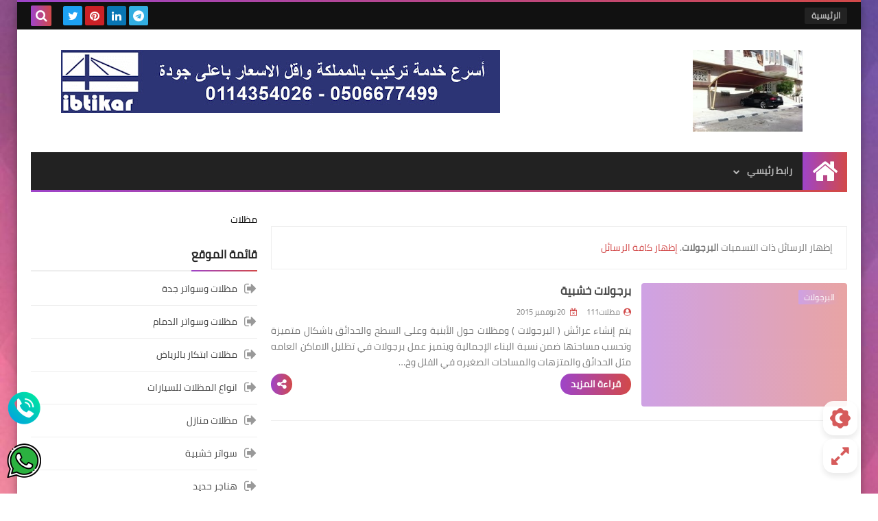

--- FILE ---
content_type: text/html; charset=UTF-8
request_url: https://www.umbrellas-car.com/search/label/%D8%A7%D9%84%D8%A8%D8%B1%D8%AC%D9%88%D9%84%D8%A7%D8%AA
body_size: 59983
content:
<!DOCTYPE html>
<html dir='rtl' lang='ar' xmlns='http://www.w3.org/1999/xhtml' xmlns:b='http://www.google.com/2005/gml/b' xmlns:data='http://www.google.com/2005/gml/data' xmlns:expr='http://www.google.com/2005/gml/expr'>
<head prefix='og: http://ogp.me/ns# fb: http://ogp.me/ns/fb# website: http://ogp.me/ns/website#'>
<!-- DNS Prefetch -->
<link as='image' href='https://www.umbrellas-car.com/favicon.ico' rel='prefetch'/><link as='image' href='https://3.bp.blogspot.com/-TTjKNu81qZc/WmZwH-ZbHiI/AAAAAAAAAIE/5AD2e-RqhbUjv2-w13HQ5o8jFF_0krT-ACK4BGAYYCw/s1600-e360/SqBack.jpg' rel='preload'/><link href='https://script.google.com' rel='dns-prefetch'/><link href='https://fonts.gstatic.com' rel='dns-prefetch'/><link href='https://fonts.googleapis.com' rel='dns-prefetch'/><link href='https://1.bp.blogspot.com' rel='dns-prefetch'/><link href='https://2.bp.blogspot.com' rel='dns-prefetch'/><link href='https://3.bp.blogspot.com' rel='dns-prefetch'/><link href='https://4.bp.blogspot.com' rel='dns-prefetch'/><link href='https://cdnjs.cloudflare.com' rel='dns-prefetch'/><link href='https://pagead2.googlesyndication.com' rel='dns-prefetch'/><link href='https://accounts.google.com' rel='dns-prefetch'/><link href='https://resources.blogblog.com' rel='dns-prefetch'/><link as='font' crossorigin='anonymous' href='https://fonts.gstatic.com/s/cairo/v6/SLXGc1nY6HkvalIkTpu0xg.woff2' rel='preload'/><link as='font' crossorigin='anonymous' href='https://fonts.gstatic.com/s/cairo/v6/SLXGc1nY6HkvalIvTpu0xg.woff2' rel='preload'/><link as='font' crossorigin='anonymous' href='https://fonts.gstatic.com/s/cairo/v6/SLXGc1nY6HkvalIhTps.woff2' rel='preload'/><link as='font' crossorigin='anonymous' href='https://cdnjs.cloudflare.com/ajax/libs/font-awesome/4.7.0/fonts/fontawesome-webfont.woff2?v=4.7.0' rel='preload'/><link as='script' href='https://www.google-analytics.com/analytics.js' rel='preload'/>
<!-- Default Meta -->
<meta content='text/html; charset=UTF-8' http-equiv='Content-Type'/>
<meta content='width=device-width, initial-scale=1' name='viewport'/>
<link href='https://www.umbrellas-car.com/search/label/%D8%A7%D9%84%D8%A8%D8%B1%D8%AC%D9%88%D9%84%D8%A7%D8%AA' rel='canonical'/>
<meta content='' name='description'/>
<link async='async' href='https://www.umbrellas-car.com/favicon.ico' rel='icon' type='image/x-icon'/>
<meta content='IE=edge' http-equiv='X-UA-Compatible'/>
<meta content='blogger' name='generator'/>
<meta content='#d24949' name='theme-color'/>
<meta content='#d24949' name='msapplication-navbutton-color'/>
<meta content='214067507403505724' name='BlogId'/>
<link href='https://blogger.googleusercontent.com/img/b/R29vZ2xl/AVvXsEg58lPd2YK8FCu2iwpyJLtupBdwvtdgn2VYzvw5O9dEtsGhyphenhyphenBWMy9ez5cRWPMp1cbsNqrhZ0vckGuw2HTZSemQaXHpoZjd3584nKCKiS3y3jxA3r76xNetVhnm5-e_HwrRJTnhtAaDorPY/s1600-e90-rw/alternate.png' rel='image_src'/>
          
<!--[if IE]><script type='text/javascript'>(function(){var html5=("abbr,article,aside,audio,canvas,datalist,details,"+"figure,footer,header,hgroup,mark,menu,meter,nav,output,"+"progress,section,time,video").split(',');for(var i=0;i<html5.length;i++){document.createElement(html5[i])}try{document.execCommand('BackgroundImageCache',false,true)}catch(e){}})()</script><![endif]-->
<!-- Title -->
<title>مظلات السيارات انواعها مواصفاتها واسعارها ومدة التركيب والضمان مؤسسة رسمية: البرجولات</title>
<!-- Open Graph -->
<meta content='ar_AR' property='og:locale'/>
<meta content='https://www.umbrellas-car.com/search/label/%D8%A7%D9%84%D8%A8%D8%B1%D8%AC%D9%88%D9%84%D8%A7%D8%AA' property='og:url'/>
<meta content='مظلات السيارات انواعها مواصفاتها واسعارها ومدة التركيب والضمان مؤسسة رسمية' property='og:title'/>
<meta content='مظلات السيارات انواعها مواصفاتها واسعارها ومدة التركيب والضمان مؤسسة رسمية' property='og:site_name'/>
<meta content='' property='og:description'/>
<meta content='مظلات السيارات انواعها مواصفاتها واسعارها ومدة التركيب والضمان مؤسسة رسمية' property='og:image:alt'/>
<meta content='website' property='og:type'/>
<meta content='https://blogger.googleusercontent.com/img/b/R29vZ2xl/AVvXsEg58lPd2YK8FCu2iwpyJLtupBdwvtdgn2VYzvw5O9dEtsGhyphenhyphenBWMy9ez5cRWPMp1cbsNqrhZ0vckGuw2HTZSemQaXHpoZjd3584nKCKiS3y3jxA3r76xNetVhnm5-e_HwrRJTnhtAaDorPY/s1600-e90-rw/alternate.png' property='og:image'/>
<!-- Twitter Card -->
<meta content='summary_large_image' name='twitter:card'/>
<meta content='https://www.umbrellas-car.com/' name='twitter:domain'/>
<meta content='' name='twitter:description'/>
<meta content='مظلات السيارات انواعها مواصفاتها واسعارها ومدة التركيب والضمان مؤسسة رسمية' name='twitter:title'/>
<meta content='https://blogger.googleusercontent.com/img/b/R29vZ2xl/AVvXsEg58lPd2YK8FCu2iwpyJLtupBdwvtdgn2VYzvw5O9dEtsGhyphenhyphenBWMy9ez5cRWPMp1cbsNqrhZ0vckGuw2HTZSemQaXHpoZjd3584nKCKiS3y3jxA3r76xNetVhnm5-e_HwrRJTnhtAaDorPY/s1600-e90-rw/alternate.png' name='twitter:image'/>
<!-- Feed Links -->
<link rel="alternate" type="application/atom+xml" title="مظلات السيارات انواعها مواصفاتها واسعارها ومدة التركيب والضمان مؤسسة رسمية - Atom" href="https://www.umbrellas-car.com/feeds/posts/default" />
<link rel="alternate" type="application/rss+xml" title="مظلات السيارات انواعها مواصفاتها واسعارها ومدة التركيب والضمان مؤسسة رسمية - RSS" href="https://www.umbrellas-car.com/feeds/posts/default?alt=rss" />
<link rel="service.post" type="application/atom+xml" title="مظلات السيارات انواعها مواصفاتها واسعارها ومدة التركيب والضمان مؤسسة رسمية - Atom" href="https://www.blogger.com/feeds/214067507403505724/posts/default" />
<meta content='aOJLj9YFJx3409O8h0WGgZZoK6XWmncceBUpsPK90KE' name='google-site-verification'/>
<!-- Required -->
<meta content='' property='fb:app_id'/>
<meta content='' property='fb:admins'/>
<!-- Template Skin -->
<style id='page-skin-1' type='text/css'><!--
/* === Squeeze Template ====
-> Platform : Blogger
-> Category : Magazine
-> Homepage : https://squeeze-template.blogspot.com
-> Version  : 2.3.0
-> Updated  : 07 October 2020
*//*=================
>Normalize
===================*/
html{font-family:serif;line-height:1.15;-ms-text-size-adjust:100%;-webkit-text-size-adjust:100%}body{margin:0}article,aside,footer,header,nav,section{display:block}h1{font-size:2em;margin:.67em 0}figcaption,figure,main{display:block}figure{margin:1em 40px}hr{box-sizing:content-box;height:0;overflow:visible}pre{font-family:monospace,monospace;font-size:1em}a:focus,a:active{outline:none}a{background-color:transparent;-webkit-text-decoration-skip:objects}a:active,a:hover{outline-width:0}abbr[title]{border-bottom:none;text-decoration:underline;text-decoration:underline dotted}b,strong{font-weight:inherit;font-weight:bolder}code,kbd,samp{font-family:monospace,monospace;font-size:1em}dfn{font-style:italic}mark{background-color:#ff0;color:#000}small{font-size:80%}sub,sup{font-size:75%;line-height:0;position:relative;vertical-align:baseline}sub{bottom:-.25em}sup{top:-.5em}audio,video{display:inline-block}audio:not([controls]){display:none;height:0}img{max-width:100%;border-style:none}svg:not(:root){overflow:hidden}button,input,optgroup,select,textarea{font-family:serif;font-size:100%;line-height:1.15;margin:0}button,input{outline:none!important;overflow:visible}button,select{text-transform:none}button,html [type="button"],
[type="reset"],[type="submit"]{-webkit-appearance:button}button::-moz-focus-inner,[type="button"]::-moz-focus-inner,[type="reset"]::-moz-focus-inner,[type="submit"]::-moz-focus-inner{border-style:none;padding:0}button:-moz-focusring,[type="button"]:-moz-focusring,[type="reset"]:-moz-focusring,[type="submit"]:-moz-focusring{outline:1px dotted ButtonText}fieldset{border:1px solid silver;margin:0 2px;padding:.35em .625em .75em}legend{box-sizing:border-box;color:inherit;display:table;max-width:100%;padding:0;white-space:normal}progress{display:inline-block;vertical-align:baseline}textarea{overflow:auto}[type="checkbox"],[type="radio"]{box-sizing:border-box;padding:0}[type="number"]::-webkit-inner-spin-button,[type="number"]::-webkit-outer-spin-button{height:auto}[type="search"]{-webkit-appearance:textfield;outline-offset:-2px}[type="search"]::-webkit-search-cancel-button,[type="search"]::-webkit-search-decoration{-webkit-appearance:none}::-webkit-file-upload-button{-webkit-appearance:button;font:inherit}details,menu{display:block}summary{display:list-item}canvas{display:inline-block}template{display:none}[hidden]{display:none}
*,:before,:after{-webkit-box-sizing:border-box;-moz-box-sizing:border-box;box-sizing:border-box}
iframe{border:none}
/*=================
>Spinner
===================*/
.Loading{position:fixed;z-index:9999;background-color:#fff;width:100vw;height:100vh;right:0;top:0}.spinner{text-align:center;top:-webkit-calc(50% - 12.5px);top:-moz-calc(50% - 12.5px);top:calc(50% - 12.5px);position:relative}.spinner > div{margin:0 5px;width:20px;height:20px;background:-webkit-linear-gradient(to left,#d24949,#9e44c9);background:-linear-gradient(to left,#d24949,#9e44c9);background:-moz-linear-gradient(to left,#d24949,#9e44c9);background:-o-linear-gradient(to left,#d24949,#9e44c9);background:linear-gradient(to left,#d24949,#9e44c9);-webkit-border-radius:100%;-moz-border-radius:100%;border-radius:100%;display:inline-block;-webkit-animation:sk-bouncedelay 1.4s infinite ease-in-out both;-moz-animation:sk-bouncedelay 1.4s infinite ease-in-out both;-o-animation:sk-bouncedelay 1.4s infinite ease-in-out both;animation:sk-bouncedelay 1.4s infinite ease-in-out both}.spinner .bounce1{-webkit-animation-delay:-.32s;-moz-animation-delay:-.32s;-o-animation-delay:-.32s;animation-delay:-.32s}.spinner .bounce2{-webkit-animation-delay:-.16s;-moz-animation-delay:-.16s;-o-animation-delay:-.16s;animation-delay:-.16s}@-webkit-keyframes sk-bouncedelay{0%,80%,100%{-webkit-transform:scale(0)}40%{-webkit-transform:scale(1.0)}}@-moz-keyframes sk-bouncedelay{0%,80%,100%{-webkit-transform:scale(0);-moz-transform:scale(0);transform:scale(0)}40%{-webkit-transform:scale(1.0);-moz-transform:scale(1.0);transform:scale(1.0)}}@-o-keyframes sk-bouncedelay{0%,80%,100%{-webkit-transform:scale(0);-o-transform:scale(0);transform:scale(0)}40%{-webkit-transform:scale(1.0);-o-transform:scale(1.0);transform:scale(1.0)}}@keyframes sk-bouncedelay{0%,80%,100%{-webkit-transform:scale(0);-moz-transform:scale(0);-o-transform:scale(0);transform:scale(0)}40%{-webkit-transform:scale(1.0);-moz-transform:scale(1.0);-o-transform:scale(1.0);transform:scale(1.0)}}
/*=================
>Fonts
===================*/
@font-face{font-family:'Cairo';font-style:normal;font-weight:400;font-display:swap;src:local(Cairo),local(Cairo-Regular),url(https://fonts.gstatic.com/s/cairo/v6/SLXGc1nY6HkvalIkTpu0xg.woff2) format("woff2");unicode-range:U+0600-06FF,U+200C-200E,U+2010-2011,U+204F,U+2E41,U+FB50-FDFF,U+FE80-FEFC}
@font-face{font-family:'Cairo';font-style:normal;font-weight:400;font-display:swap;src:local(Cairo),local(Cairo-Regular),url(https://fonts.gstatic.com/s/cairo/v6/SLXGc1nY6HkvalIvTpu0xg.woff2) format("woff2");unicode-range:U+0100-024F,U+0259,U+1E00-1EFF,U+2020,U+20A0-20AB,U+20AD-20CF,U+2113,U+2C60-2C7F,U+A720-A7FF}
@font-face{font-family:'Cairo';font-style:normal;font-weight:400;font-display:swap;src:local(Cairo),local(Cairo-Regular),url(https://fonts.gstatic.com/s/cairo/v6/SLXGc1nY6HkvalIhTps.woff2) format("woff2");unicode-range:U+0000-00FF,U+0131,U+0152-0153,U+02BB-02BC,U+02C6,U+02DA,U+02DC,U+2000-206F,U+2074,U+20AC,U+2122,U+2191,U+2193,U+2212,U+2215,U+FEFF,U+FFFD}
/*=================
>Carousel
===================*/
@keyframes splide-loading{
0%{transform:rotate(0)}
to{transform:rotate(1turn)}
}
.splide__container{position:relative;box-sizing:border-box}
.splide__list{margin:0!important;padding:0!important;width:-webkit-max-content;width:max-content;will-change:transform}
.splide.is-active .splide__list{display:flex}
.splide{visibility:hidden}
.splide,.splide__slide{position:relative;outline:none}
.splide__slide{box-sizing:border-box;list-style-type:none!important;margin:0;flex-shrink:0}
.splide__slide img{vertical-align:bottom}
.splide__slider{position:relative}
.splide__track{position:relative;z-index:0;overflow:hidden}
.splide--draggable>.splide__track>.splide__list>.splide__slide{-webkit-user-select:none;user-select:none}
.splide--fade>.splide__track>.splide__list{display:block}
.splide--fade>.splide__track>.splide__list>.splide__slide{position:absolute;top:0;left:0;z-index:0;opacity:0}
.splide--fade>.splide__track>.splide__list>.splide__slide.is-active{position:relative;z-index:1;opacity:1}
.splide--rtl{direction:rtl}
.splide--ttb>.splide__track>.splide__list{display:block}
.splide__arrow svg{width:1.2em;height:1.2em;fill:currentColor}
.splide__arrow{cursor:pointer;outline:none}
.splide__arrow--prev svg{transform:scaleX(-1)}
.splide--nav>.splide__track>.splide__list>.splide__slide:focus{outline:none}
.splide--rtl>.splide__arrows .splide__arrow--prev svg,.splide--rtl>.splide__track>.splide__arrows .splide__arrow--prev svg{transform:scaleX(1)}
.splide--rtl>.splide__arrows .splide__arrow--next svg,.splide--rtl>.splide__track>.splide__arrows .splide__arrow--next svg{transform:scaleX(-1)}
.splide--ttb>.splide__arrows .splide__arrow--prev svg,.splide--ttb>.splide__track>.splide__arrows .splide__arrow--prev svg{transform:rotate(-90deg)}
.splide--ttb>.splide__arrows .splide__arrow--next svg,.splide--ttb>.splide__track>.splide__arrows .splide__arrow--next svg{transform:rotate(90deg)}
/*=================
>Main
===================*/
body{font-family:'Cairo',sans-serif;font-size:14px;line-height:1.5em;visibility:visible!important}
body[data-overflow='false']{overflow:hidden}
body.boxed .main-container{max-width:1230px}
body[data-protect='true']{-webkit-user-select:none;-khtml-user-select:none;-moz-user-select:none;-ms-user-select:none;user-select:none}
body::-webkit-scrollbar{background-color:#ffffff;width:10px}
body::-webkit-scrollbar-thumb{background:#d24949}
body::-moz-selection{background:#d24949;color:#FFF}
::-moz-selection{background:#d24949;color:#FFF}
::selection{background:#d24949;color:#FFF}
ul{list-style:none;padding:0;margin:0}
p{line-height:2;font-size:12px;text-align:justify}
a{text-decoration:none;color:inherit}
.main-container{max-width:100%;width:100%;margin:0 auto;background-color:#ffffff;-webkit-box-shadow:0 4px 8px 0 rgba(0,0,0,0.2),0 6px 20px 0 rgba(0,0,0,0.19);-moz-box-shadow:0 4px 8px 0 rgba(0,0,0,0.2),0 6px 20px 0 rgba(0,0,0,0.19);box-shadow:0 4px 8px 0 rgba(0,0,0,0.2),0 6px 20px 0 rgba(0,0,0,0.19)}
.main-container:before,.main-container:after{content:'';display:block;height:3px;background:-webkit-linear-gradient(to left,#d24949,#9e44c9);background:-o-linear-gradient(to left,#d24949,#9e44c9);background:-moz-linear-gradient(to left,#d24949,#9e44c9);background:linear-gradient(to left,#d24949,#9e44c9)}
#RecentPosts{margin-bottom:30px}
.side-right{margin-bottom:30px}
body.no-sidebar .side-right{float:none;width:100%}
body.no-sidebar aside{display:none}
.tempscheme{border-color:#d24949 #2d283b #9e44c9 #867d9a;float:right;text-align:left}
/*=================
>Widths
===================*/
.middle-content{overflow:hidden;display:flex;align-items:flex-start;justify-content:space-between}
.side-right{position:relative;width:calc(100% - 330px - 20px)}
aside{width:330px;position:relative;margin-right:20px}
.wrapper{max-width:1230px;margin:0 auto}
#footer .color-wrap{position:relative;background-color:rgba(0,0,0,0.1)}
.main-wrap{padding:0 20px}
/*=================
>Framework
===================*/
/* ------- Quickedit ------ */
.quickedit:after{content:'\f0ad';position:absolute;font-family:fontawesome;color:#666;top:100%;left:0;font-size:18px;z-index:5;opacity:.8}
.quickedit:hover:after{-webkit-animation:quickedit .3s ease-in-out;-moz-animation:quickedit .3s ease-in-out;-o-animation:quickedit .3s ease-in-out;animation:quickedit .3s ease-in-out;opacity:1}
#LinkList304 .quickedit:after{top:0;right:100%}
@-webkit-keyframes quickedit{
50%{-webkit-transform:rotate(30deg);transform:rotate(30deg)}
75%{-webkit-transform:rotate(-30deg);transform:rotate(-30deg)}
100%{-webkit-transform:rotate(30deg);transform:rotate(30deg)}
}
@-moz-keyframes quickedit{
50%{-webkit-transform:rotate(30deg);-moz-transform:rotate(30deg);transform:rotate(30deg)}
75%{-webkit-transform:rotate(-30deg);-moz-transform:rotate(-30deg);transform:rotate(-30deg)}
100%{-webkit-transform:rotate(30deg);-moz-transform:rotate(30deg);transform:rotate(30deg)}
}
@-o-keyframes quickedit{
50%{-webkit-transform:rotate(30deg);-o-transform:rotate(30deg);transform:rotate(30deg)}
75%{-webkit-transform:rotate(-30deg);-o-transform:rotate(-30deg);transform:rotate(-30deg)}
100%{-webkit-transform:rotate(30deg);-o-transform:rotate(30deg);transform:rotate(30deg)}
}
@keyframes quickedit{
50%{-webkit-transform:rotate(30deg);-moz-transform:rotate(30deg);-o-transform:rotate(30deg);transform:rotate(30deg)}
75%{-webkit-transform:rotate(-30deg);-moz-transform:rotate(-30deg);-o-transform:rotate(-30deg);transform:rotate(-30deg)}
100%{-webkit-transform:rotate(30deg);-moz-transform:rotate(30deg);-o-transform:rotate(30deg);transform:rotate(30deg)}
}
/* ------- Headlines ------ */
.headline{margin-bottom:15px;border-bottom:2px solid #eeeeee}
.main-wrap aside .headline{margin-bottom:15px;border-bottom:2px solid #eeeeee}
footer .headline{margin-bottom:15px;border-bottom:2px solid #2d283b}
.headline h2,.headline h4{display:inline-block;margin:0 0 12px;font-size:17px;position:relative}
.main-wrap .headline h2{color:#222222}
.main-wrap .headline h4{color:#222222}
.main-wrap .headline{border-bottom:2px solid #eeeeee}
.main-wrap aside .headline h4{color:#222222}
footer .headline h4{color:#b3adc1}
.headline h2:after,.headline h4:after{content:"";height:2px;background:-webkit-linear-gradient(to left,#d24949,#9e44c9);background:-o-linear-gradient(to left,#d24949,#9e44c9);background:-moz-linear-gradient(to left,#d24949,#9e44c9);background:linear-gradient(to left,#d24949,#9e44c9);position:absolute;top:33px;left:0;right:0;bottom:0}
.headline > a{color:#777777;float:left;padding:5px 12px;font-size:12px;background-color:#eeeeee;-webkit-border-radius:2px;-moz-border-radius:2px;border-radius:2px;line-height:18px}
/* ------ Read More ------ */
.read-more{display:inline-block;background:-webkit-linear-gradient(to left,#d24949,#9e44c9);background:-o-linear-gradient(to left,#d24949,#9e44c9);background:-moz-linear-gradient(to left,#d24949,#9e44c9);background:linear-gradient(to left,#d24949,#9e44c9);padding:5px 15px;font-size:14px;font-weight:700;color:#ffffff;border-radius:30px}
.read-more:hover{padding:5px 25px}
/* ------ Post Share ------ */
.post-share{float:left}
.post-share .share-icon{z-index:1;float:left;width:31px;height:31px;line-height:31px;text-align:center;background:-webkit-linear-gradient(to left,#d24949,#9e44c9);background:-o-linear-gradient(to left,#d24949,#9e44c9);background:-moz-linear-gradient(to left,#d24949,#9e44c9);background:linear-gradient(to left,#d24949,#9e44c9);color:#ffffff;font-size:16px;border-radius:100%;cursor:pointer;position:relative}
.post-share .share-icon:after{opacity:0;content:"";font-family:FontAwesome;border-width:5px;border-style:solid;position:absolute;top:11px;left:97%;pointer-events:none}
.rtl .post-share .share-icon:after{border-color:transparent transparent transparent #d24949}
.ltr .post-share .share-icon:after{border-color:transparent #d24949 transparent transparent}
.post-share .share-icon.arrow:after{opacity:1}
.post-share .share-icon i{pointer-events:none}
.post-share .share-menu{visibility:hidden;float:left;margin-top:1px;margin-bottom:0;margin-left:5px}
.post-share .share-menu li{float:left;opacity:0;margin-left:5px}
.rtl .post-share .share-menu li{-webkit-transform:translateX(-30px);-ms-transform:translateX(-30px);-moz-transform:translateX(-30px);-o-transform:translateX(-30px);transform:translateX(-30px)}
.ltr .post-share .share-menu li{-webkit-transform:translateX(30px);-ms-transform:translateX(30px);-moz-transform:translateX(30px);-o-transform:translateX(30px);transform:translateX(30px)}
.post-share .share-menu li i{width:27px;height:27px;line-height:29px;margin-top:1px;border-radius:100%;color:#FFF}
.post-share .share-menu li .fa-facebook{background-color:#3b5998}
.post-share .share-menu li .fa-twitter{background-color:#1da1f2}
.post-share .share-menu li .fa-pinterest-p{background-color:#cc2127}
.share-open.share-menu{visibility:visible}
[dir] .share-open.share-menu li{opacity:1;-webkit-transform:translateX(0);-ms-transform:translateX(0);-moz-transform:translateX(0);-o-transform:translateX(0);transform:translateX(0)}
.share-open.share-menu li:nth-of-type(1){-webkit-transition:.4s linear;-o-transition:.4s linear;-moz-transition:.4s linear;transition:.4s linear}
.share-open.share-menu li:nth-of-type(2){-webkit-transition:.3s linear;-o-transition:.3s linear;-moz-transition:.3s linear;transition:.3s linear}
.share-open.share-menu li:nth-of-type(3){-webkit-transition:.2s linear;-o-transition:.2s linear;-moz-transition:.2s linear;transition:.2s linear}
/* ------ Image Wrap ------ */
.img-wrap{display:block;border-radius:4px;overflow:hidden;position:relative}
.img-wrap:hover img{-webkit-transform:scale(1.1) rotate(3deg);-ms-transform:scale(1.1) rotate(3deg);-moz-transform:scale(1.1) rotate(3deg);-o-transform:scale(1.1) rotate(3deg);transform:scale(1.1) rotate(3deg)}
.overlay{opacity:0;width:100%;height:100%;overflow:hidden;-webkit-border-radius:2px;-moz-border-radius:2px;border-radius:2px;background:-webkit-linear-gradient(to left,#d24949,#9e44c9);background:-o-linear-gradient(to left,#d24949,#9e44c9);background:-moz-linear-gradient(to left,#d24949,#9e44c9);background:linear-gradient(to left,#d24949,#9e44c9);position:absolute;top:0;left:0}{opacity:0;width:100%;height:100%;overflow:hidden;-webkit-border-radius:2px;-moz-border-radius:2px;border-radius:2px;background:rgba(0,0,0,0.6);position:absolute;top:0;left:0}
.img-wrap:hover .overlay{opacity:.8}
.details-on-img{position:absolute;top:0;left:0;right:0;bottom:0}
.details-on-img .author-prof,.details-on-img .post-date{padding:0 4px;background:#ffffff;font-size:10px;-webkit-border-radius:1px;-moz-border-radius:1px;border-radius:1px;position:absolute;right:-100%;z-index:2;-webkit-box-shadow:-2px 2px 10px -1px rgba(0,0,0,0.3);-moz-box-shadow:-2px 2px 10px -1px rgba(0,0,0,0.3);box-shadow:-2px 2px 10px -1px rgba(0,0,0,0.3)}
.details-on-img .author-prof{color:#d24949}
.details-on-img .post-date{color:#9e44c9}
.img-wrap .author-prof{top:30px;-webkit-transition:.4s linear;-o-transition:.4s linear;-moz-transition:.4s linear;transition:.4s linear}
.img-wrap .post-date{top:55px;-webkit-transition:.6s linear;-o-transition:.6s linear;-moz-transition:.6s linear;transition:.6s linear}
.img-wrap:hover .author-prof,.img-wrap:hover .post-date{right:0}
.img-wrap img{display:block;width:100%;height:100%}
.rtl .details-on-img > *{direction:rtl}
.ltr .details-on-img > *{direction:ltr}
.details-on-img i{margin-left:5px;float:right;margin-top:5px}
.caption{padding:30px;background:-webkit-gradient(linear,left top, left bottom,from(transparent),color-stop(rgba(0,0,0,0.7)),to(#000));background:-webkit-linear-gradient(transparent,rgba(0,0,0,0.7),#000);background:-o-linear-gradient(transparent,rgba(0,0,0,0.7),#000);background:-moz-linear-gradient(transparent,rgba(0,0,0,0.7),#000);background:linear-gradient(transparent,rgba(0,0,0,0.7),#000);color:#FFF;position:absolute;bottom:0;right:0;left:0}
aside .img-wrap:before,aside .img-wrap:after{display:none}
/* ------ Social Colors ------ */
.social .fa-facebook{background-color:#3b5998}.social .fa-twitter{background-color:#1da1f2}.social .fa-rss{background-color:#f26522}.social .fa-dribbble{background-color:#ea4c89}.social .fa-google-plus{background-color:#dd4b39}.social .fa-pinterest{background-color:#cc2127}.social .fa-linkedin{background-color:#0976b4}.social .fa-wordpress{background-color:#00769d}.social .fa-github{background-color:#000000}.social .fa-youtube{background-color:#e52d27}.social .fa-quora{background-color:#a82400}.social .fa-spotify{background-color:#1ed760}.social .fa-snapchat{background-color:#f5d602}.social .fa-flickr{background-color:#FF0084}.social .fa-instagram{background-color:#7c38af;background:radial-gradient(circle at 0 130%, #fdf497 0%, #fdf497 5%, #fd5949 45%,#d6249f 60%,#285AEB 90%)}.social .fa-behance{background-color:#009fff}.social .fa-whatsapp{background-color:#189d0e}.social .fa-soundcloud{background-color:#FF5419}.social .fa-tumblr{background-color:#3e5a70}.social .fa-khamsat{background-color:#f9b01c}.social .fa-tradent{background-color:#59c5c4}.social .fa-blogger{background-color:#fc9644}.social .fa-telegram{background-color:#32AEE1}.social .fa-google-play{background-color:#3d9dab}.social .fa-mostaql{background-color:#2caae2}.social .fa-messenger{background-color:#0084ff}.social .fa-paypal{background-color:#193685}.social .fa-reddit{background-color:#ff4500}.social .fa-vk{background-color:#45668e}.social .fa-website{background-color:#444444}.fa-website:before{content:"\f0ac"}
/* ------ Label-Title ------ */
.label-title{padding:0 8px;background:-webkit-linear-gradient(to left,#d24949,#9e44c9);background:-o-linear-gradient(to left,#d24949,#9e44c9);background:-moz-linear-gradient(to left,#d24949,#9e44c9);background:linear-gradient(to left,#d24949,#9e44c9);color:#ffffff;font-size:12px;-webkit-border-radius:1.5px;-moz-border-radius:1.5px;border-radius:1.5px;position:absolute;top:10px;right:10px;z-index:2}
.img-wrap:hover .label-title{right:-100%}
.img-wrap .label-name{float:right;background:-webkit-linear-gradient(to left,#d24949,#9e44c9);background:-o-linear-gradient(to left,#d24949,#9e44c9);background:-moz-linear-gradient(to left,#d24949,#9e44c9);background:linear-gradient(to left,#d24949,#9e44c9);padding:2px 10px;-webkit-border-radius:100px;-moz-border-radius:100px;border-radius:100px;font-size:12px;margin-bottom:10px;color:#ffffff;position:relative;right:0}
.img-wrap:hover .label-name{right:-100%}
/* ------ Ribble Button ------ */
.ribble{position:relative;overflow:hidden}
.ribble span{font-weight:bold;position:relative;z-index:1;-webkit-transition:.6s ease-in-out;-o-transition:.6s ease-in-out;-moz-transition:.6s ease-in-out;transition:.6s ease-in-out}
.ribble:hover{padding:5px 20px}
.ribble:hover span{color:#ffffff}
.ribble:before{content:'';background:-webkit-linear-gradient(to left,#d24949,#9e44c9);background:-o-linear-gradient(to left,#d24949,#9e44c9);background:-moz-linear-gradient(to left,#d24949,#9e44c9);background:linear-gradient(to left,#d24949,#9e44c9);position:absolute;top:100%;right:-200%;height:200%;width:200%;display:block;z-index:1;-webkit-border-radius:100px;-moz-border-radius:100px;border-radius:100px;-webkit-transform:scale(0);-ms-transform:scale(0);-moz-transform:scale(0);-o-transform:scale(0);transform:scale(0);-webkit-transition:.5s ease-in-out;-o-transition:.5s ease-in-out;-moz-transition:.5s ease-in-out;transition:.5s ease-in-out}
.ribble:hover:before{top:-25px;right:-50px;-webkit-transform:scale(1);-ms-transform:scale(1);-moz-transform:scale(1);-o-transform:scale(1);transform:scale(1)}
/* ------ Other ------ */
.blog-admin,#uds-searchControl,#ContactForm93{display:none}
.clear-left{display:block;clear:left}
.clear{clear:both;display:block}
object{max-width:100%}
.hide{display:none!important}
*:not(.notr),:not(.notr):before,:not(.notr):after{-webkit-transition:.3s ease-in-out;-o-transition:.3s ease-in-out;-moz-transition:.3s ease-in-out;transition:.3s ease-in-out}
.post-body #ContactForm93{display:block}
div#Tempnec{display:none!important}
#blogger-components{display:none!important}
body .cookie-choices-info{top:auto;bottom:0;background-color:#333}
/*=================
>Header
===================*/
header .color-wrap{background-color:#111111}
header #top-bar{padding:0 20px;height:40px;line-height:40px;color:#FFF;position:relative}
#head-sec{padding:30px 20px;min-height:120px;overflow:hidden}
/* ------ Fixed TopBar ------ */
header .color-wrap.fixed{position:fixed;width:100%;top:0;right:0;z-index:6}
/* ------ Header Social ------ */
header #top-bar #LinkList301{z-index:1;max-width:30%;margin-left:45px;float:left;position:relative;height:40px}
#LinkList301 .social-static{margin-top:5px;white-space:nowrap;overflow-x:auto}
#LinkList301 .social-static li{vertical-align:top}
#LinkList301 .social-static::-webkit-scrollbar{#ffffff;width:0px}
.social-static li{display:inline-block;margin:1px 2px 0;overflow:hidden}
.social-static li i{color:#FFF;width:28px;height:28px;line-height:28px;-webkit-border-radius:2px;-moz-border-radius:2px;border-radius:2px;display:block;text-align:center;font-size:16px}
.social-static li svg{width:28px;height:28px;padding:6px 0;-webkit-border-radius:2px;-moz-border-radius:2px;border-radius:2px;display:block;fill:#FFF}
.social-static li:hover{-webkit-animation:SocIcons .2s ease-in-out;-moz-animation:SocIcons .2s ease-in-out;-o-animation:SocIcons .2s ease-in-out;animation:SocIcons .2s ease-in-out}
@-webkit-keyframes SocIcons{
50%{-webkit-transform:scale(0.7);transform:scale(0.7)}
100%{-webkit-transform:scale(1.5);transform:cale(1.5)}
}
@-moz-keyframes SocIcons{
50%{-webkit-transform:scale(0.7);-moz-transform:scale(0.7);transform:scale(0.7)}
100%{-webkit-transform:scale(1.5);-moz-transform:cale(1.5);transform:cale(1.5)}
}
@-o-keyframes SocIcons{
50%{-webkit-transform:scale(0.7);-o-transform:scale(0.7);transform:scale(0.7)}
100%{-webkit-transform:scale(1.5);-o-transform:cale(1.5);transform:cale(1.5)}
}
@keyframes SocIcons{
50%{-webkit-transform:scale(0.7);-moz-transform:scale(0.7);-o-transform:scale(0.7);transform:scale(0.7)}
100%{-webkit-transform:scale(1.5);-moz-transform:cale(1.5);-o-transform:cale(1.5);transform:cale(1.5)}
}
/* ------ Header Pages List ------ */
header #top-bar #PageList301{float:right;height:40px}
header #top-bar .menu li{float:right;margin:8px 0}
header #top-bar .menu li a{-webkit-transition:none;-o-transition:none;-moz-transition:none;transition:none;background:#222222;margin-left:7px;font-size:12px;display:block;line-height:normal;padding:0 10px;-webkit-border-radius:2px;-moz-border-radius:2px;border-radius:2px;font-weight:700;color:#bbbbbb;line-height:2em}
header #top-bar .menu li a:hover,header #top-bar .menu li.selected a{color:#ffffff!important;background:-webkit-linear-gradient(to left,#d24949,#9e44c9);background:-o-linear-gradient(to left,#d24949,#9e44c9);background:-moz-linear-gradient(to left,#d24949,#9e44c9);background:linear-gradient(to left,#d24949,#9e44c9)}
header #top-bar .menu-res{display:none}
header #top-bar .menu-res button{background:none;border:none;display:block;width:30px;height:30px;line-height:30px;font-size:20px;background:-webkit-linear-gradient(to left,#d24949,#9e44c9);background:-o-linear-gradient(to left,#d24949,#9e44c9);background:-moz-linear-gradient(to left,#d24949,#9e44c9);background:linear-gradient(to left,#d24949,#9e44c9);color:#ffffff;text-align:center;-webkit-border-radius:2px;-moz-border-radius:2px;border-radius:2px;cursor:pointer;position:absolute;top:5px;right:20px;z-index:2;cursor:pointer}
.menu-res-wrap ul:before{content:"";border-width:8px;border-style:solid;border-color:transparent transparent #222222;position:absolute;top:-14px;right:10px;z-index:2}
.menu-res-wrap ul{width:180px;top:50px;position:absolute;background-color:#222222;right:10px;padding:10px;-webkit-border-radius:2px;-moz-border-radius:2px;border-radius:2px;z-index:-1;opacity:0;pointer-events:none;}
.menu-res-wrap ul.open{z-index:9999;opacity:1;pointer-events:auto;}
.menu-res-wrap li a{display:block;border-bottom:1px dashed rgba(255,255,255,0.075);color:#dddddd;text-align:center}
.menu-res-wrap li:last-of-type a{border-bottom:none}
/* ------ Search Box ------ */
header #HTML301{height:100%;position:absolute;left:20px;min-width:230px}
header .search{position:relative;display:flex;justify-content:flex-end;align-items:center;height:30px;margin-top:5px}
header .search label{width:0px;overflow:hidden;height:100%;display:flex;flex-wrap:wrap}
header .search input{z-index:1;font-family:inherit;-webkit-border-radius:0 1px 1px 0;-moz-border-radius:0 1px 1px 0;border-radius:0 1px 1px 0;height:100%;width:100%;background-color:#333333;color:#ffffff;font-size:12px;border:none;outline:none;padding:0 15px}
header .search button{color:#ffffff;background:-webkit-linear-gradient(to left,#d24949,#9e44c9);background:-o-linear-gradient(to left,#d24949,#9e44c9);background:-moz-linear-gradient(to left,#d24949,#9e44c9);background:linear-gradient(to left,#d24949,#9e44c9);display:block;width:30px;height:30px;line-height:29px;font-size:18px;text-align:center;-webkit-border-radius:2px;-moz-border-radius:2px;border-radius:2px;cursor:pointer;flex-shrink:0;position:relative;border:none}
header .search.open-search label{width:100%}
/* ------ Logo & AD ------ */
#Header1{width:290px;float:right}
#Header1 .headone{font-weight:700;display:block;margin:0 0 10px;font-size:35px;line-height:1em;text-align:center}
#Header1 p{margin:0;font-size:12px;text-align:center;line-height:1.5em}
#Header1 img{width:auto;max-width:100%;margin:0 auto;display:block}
.img-logo{display:block}
#HTML302,#HTML307{width:728px;float:left;text-align:left}
/* ------ Main Menu ------ */
#menu-bar{clear:both;position:relative;padding:0 20px;margin-bottom:30px}
#LinkList302{height:58px;background-color:#222222;position:relative}
#LinkList302:before{content:'';display:block;height:3px;background:-webkit-linear-gradient(to left,#d24949,#9e44c9);background:-o-linear-gradient(to left,#d24949,#9e44c9);background:-moz-linear-gradient(to left,#d24949,#9e44c9);background:linear-gradient(to left,#d24949,#9e44c9);position:absolute;width:100%;bottom:0;right:0}
#menu-bar .menu-bar ul li{float:right}
#menu-bar .menu-bar ul li>a{font-weight:700;display:block;width:100%;padding:17px 15px;color:#bbbbbb;position:relative}
#menu-bar .menu-bar li>a:hover{background-color:#333333;color:#eeeeee}
#menu-bar .menu-bar ul li.drop-menu-st >a{padding-left:30px}
.menu-bar ul i{font-size:18px;display:inline-block;vertical-align:middle;margin-left:10px}
#menu-bar .home{white-space:nowrap;overflow:hidden;height:55px;line-height:25px;background:-webkit-linear-gradient(to left,#d24949,#9e44c9);background:-o-linear-gradient(to left,#d24949,#9e44c9);background:-moz-linear-gradient(to left,#d24949,#9e44c9);background:linear-gradient(to left,#d24949,#9e44c9);color:#FFF!important;min-width:65px;max-width:65px}
#menu-bar .home:hover{max-width:100%!important;padding-right:40px}
#menu-bar .home b{position:relative;right:50px}
#menu-bar .home:hover b{right:0px}
.home:before{font-weight:400;content:"\f015";font-family:"fontawesome";font-size:20px;position:absolute;right:23px;text-indent:0;-webkit-transform:scale(2);-ms-transform:scale(2);-moz-transform:scale(2);-o-transform:scale(2);transform:scale(2);top:16px}
#menu-bar .home:hover:before{right:10px;-webkit-transform:scale(1);-ms-transform:scale(1);-moz-transform:scale(1);-o-transform:scale(1);transform:scale(1)}
/* ------ Sub Menu ------ */
#menu-bar .menu-bar li>ul li a{padding:12px 20px}
#menu-bar .menu-bar li>ul li a:hover{background:-webkit-linear-gradient(to left,#d24949,#9e44c9);background:-o-linear-gradient(to left,#d24949,#9e44c9);background:-moz-linear-gradient(to left,#d24949,#9e44c9);background:linear-gradient(to left,#d24949,#9e44c9);color:#ffffff;padding-right:30px}
.drop-menu-st{position:relative;padding-bottom:5px}
.drop-menu-st:after{content:"\f078";font-family:"fontawesome";font-size:10px;color:#bbbbbb;position:absolute;top:18px;left:10px}
.drop-menu-st > ul{display:none;width:200px;height:auto;background-color:#222222;position:absolute;top:58px;z-index:10;-webkit-box-shadow:0 5px 5px 0 rgba(0,0,0,0.2);-moz-box-shadow:0 5px 5px 0 rgba(0,0,0,0.2);box-shadow:0 5px 5px 0 rgba(0,0,0,0.2)}
.drop-menu-st:hover > ul{display:block}
#menu-bar .drop-menu-st ul li{float:none;position:relative}
/* ------ Bottom Menu ------ */
.bot-menu-st:hover > ul{display:block}
.bot-menu-st > ul{display:none;width:200px;height:auto;background-color:#222222;position:absolute;top:0;right:100%;z-index:10;-webkit-box-shadow:0 5px 5px 0 rgba(0,0,0,0.2);box-shadow:0 5px 5px 0 rgba(0,0,0,0.2)}
.rtl .bot-menu-st:after{content:"\f053"}
.ltr .bot-menu-st:after{content:"\f054"}
.bot-menu-st:after{font-family:"fontawesome";font-size:10px;color:#bbbbbb;position:absolute;top:12px;left:10px}
/* ------ Fixed Menu ------ */
.fixed#menu-bar{height:58px}
.fixed#menu-bar #LinkList302{width:100%;position:fixed;z-index:6;top:0;right:0;-webkit-box-shadow:rgba(0,0,0,0.1) 0 2px 2px;box-shadow:rgba(0,0,0,0.1) 0 2px 2px;opacity:.99;-webkit-animation:fxd 1s;animation:fxd 1s}
@-webkit-keyframes fxd{
from{top:-60px}
to{top:0}
}
@keyframes fxd{
from{top:-60px}
to{top:0}
}
/* ------ Mega Menu ------ */
.mega-wrap{background-color:#222222;overflow:hidden;width:100%;position:absolute;top:100%;right:0;padding:0 20px;z-index:-1;max-height:0}
.mega-wrap.open{max-height:295px;height:295px;padding:20px;z-index:5}
.mega-wrap > i.fa-spin{color:#ffffff;display:block;text-align:center;font-size:40px;margin-top:80px}
.mega-post:last-of-type{margin-left:0}
.mega-post{padding:0 10px}
.mega-wrap .splide__track{margin:0 -10px}
.mega-post .img-wrap{height:180px}
.mega-post .post-title a{color:#bbbbbb;font-size:14px}
.mega-post .post-title a:hover{color:#eeeeee}
.mega-post .post-title{margin:0;max-height:50px;overflow:hidden}
.mega-carousel .splide__arrows button{position:absolute;top:80px;background-color:#d8d8d8;font-family:"fontawesome";width:25px;height:25px;fill:#222222;font-size:10px;line-height:0;border:none;border-radius:100%;z-index:2}
.mega-carousel .splide__arrow.splide__arrow--prev{right:10px}
.mega-carousel .splide__arrow.splide__arrow--next{left:10px}
.mega-post .details{margin-bottom:5px}
.mega-post .post-date i{font-size:inherit}
.mega-post .post-date{color:#bbbbbb}
.mega-post .details{margin:5px 0 0}
/* ------ Responsive Menu ------ */
.menu-bar-res{display:none;float:left;border:none;background:none;padding:0px}
.menu-bar-res .fa-bars{cursor:pointer;color:#ffffff;background:-webkit-linear-gradient(to left,#d24949,#9e44c9);background:-o-linear-gradient(to left,#d24949,#9e44c9);background:-moz-linear-gradient(to left,#d24949,#9e44c9);background:linear-gradient(to left,#d24949,#9e44c9);height:55px;width:55px;text-align:center;font-size:26px;padding-top:16px}
.res-home{display:none;float:right;height:55px;width:110px;text-align:center;padding-top:17px;color:#ffffff;background:-webkit-linear-gradient(to left,#d24949,#9e44c9);background:-o-linear-gradient(to left,#d24949,#9e44c9);background:-moz-linear-gradient(to left,#d24949,#9e44c9);background:linear-gradient(to left,#d24949,#9e44c9);font-weight:700}
.res-home:before{content:"\f015";font-family:FontAwesome;font-weight:400;font-size:24px;margin-left:5px;display:inline-block;vertical-align:-2px}
/*=================
>Intro
===================*/
.intro{clear:both;padding:0 20px}
#section11:not(:empty){margin-bottom:20px;overflow:hidden}
/* ------ Ticker ------ */
.ticker{height:40px;overflow:hidden;background-color:#eeeeee}
.ticker-title{float:right;height:40px;line-height:40px;padding:0 20px 0 50px;padding-top:0;padding-bottom:0px;padding-right:50px;padding-left:20px;background-color:#222222;color:#dddddd;font-size:16px;border-left:4px solid #d24949;position:relative;z-index:1}
.ticker-title:after{content:"\f1ea";font-family:FontAwesome;font-size:18px;color:inherit;position:absolute;top:2px;right:15px}
.ticker-content nav{display:flex}
.ticker-content ul{display:flex;align-items:center;height:40px;line-height:40px;position:relative}
.ticker-content li{margin:0 20px;flex-shrink:0}
.ticker-content li:first-child{margin-right:0}
.ticker-content li:last-child{margin-left:0}
.ticker-content li:hover{color:#d24949}
.ticker-content li:before{content:"\f02e";font-family:FontAwesome;font-size:12px;color:#d24949;margin-left:15px;display:inline-block;}
.ticker-content li a{color:#222222;font-weight:600;}
.ticker-content li a:hover{text-decoration:underline;color:#d24949}
/* ------ Intro Slider ------ */
.intro .section{margin-bottom:30px}
.main-slider .splide__track,.main-slider .splide__list{height:100%}
.main-slider .m-slider{float:right;width:62.5%;height:440px}
.main-slider .m-slider .img-wrap{width:100%;height:100%}
.main-slider .m-slider .item{width:100%;height:100%}
.main-slider .left-box{float:left;width:36.459%;height:440px;overflow:hidden}
.main-slider .left-box .top,.main-slider .left-box .bottom{position:relative}
.main-slider .left-box .top{margin-bottom:12px}
.main-slider .left-box .img-wrap{width:100%;height:214px}
.main-slider .img-wrap:hover .details-on-img .author-prof{top:30px}
.main-slider .img-wrap:hover .details-on-img .post-date{top:55px}
.main-slider h3{margin:0;clear:both}
.main-slider .m-slider h3{font-size:18px}
.main-slider .left-box h3{font-size:16px}
.main-slider h3 a{display:block}
.main-slider .m-slider .caption p{height:52px;overflow:hidden;margin:5px 0 0;font-size:13px}
.main-slider .splide__arrows{margin:auto;position:absolute;top:46%;left:0;right:0;z-index:1}
.main-slider .splide__arrows button.splide__arrow--next,.main-slider .splide__arrows button.splide__arrow--prev{padding-top:3px;border:none;background:-webkit-gradient(linear,left,from(#d24949),to(#9e44c9));background:linear-gradient(to left,#d24949,#9e44c9);width:35px;height:35px;position:absolute;text-align:center;color:#ffffff}
.main-slider .splide__arrows .splide__arrow--next{left:0;border-radius:2px 0 0 2px}
.main-slider .splide__arrows .splide__arrow--prev{right:0;border-radius:0 2px 2px 0}
.main-slider .img-wrap{cursor:pointer}
/*=================
>Sidebar
===================*/
aside .widget{margin-bottom:30px}
/*=================
>Footer
===================*/
#footer{position:relative;background:-webkit-gradient(linear,left,from(#211837),to(#111111));background:linear-gradient(to left,#211837,#111111);border-top:3px solid #d24949;clear:both}
#footer-sections{font-size:0;padding:30px 10px;display:flex;justify-content:space-between}
#footer-sections .f-sec.no-items{display:none}
#footer-sections .f-sec{font-size:14px;width:100%;min-width:25%;padding:0 10px}
#footer-sections .f-sec .widget{margin-bottom:30px}
#footer-sections .f-sec .widget:last-of-type{margin-bottom:0}
body.boxed#footer-sections{margin:0 5px}
body:not(.boxed)#footer-sections{margin:0 auto}
#footer-top-section:not(.no-items){padding:30px 0;margin:0 20px;border-bottom:1px solid #2d283b}
#footer-bottom-section:not(.no-items){padding:30px 0;margin:0 20px;border-top:1px solid #2d283b}
body:not(.boxed) #footer-top-section:not(.no-items).wrapper{margin:30px auto 0;padding:0 20px 30px}
body:not(.boxed) #footer-bottom-section:not(.no-items).wrapper{margin:0 auto;padding:30px 20px}
#footer-top-section:not(.no-items).wrapper{padding:30px 0;margin:0 20px}
#footer-cop-section{padding:5px 20px;position:relative}
#footer-cop-section:after{content:"";clear:both;display:block}
/* ------ Copyrights ------ */
#HTML303{color:#ffffff;margin-top:5px;float:right}
#HTML303 > *{vertical-align:middle;display:inline-block}
#HTML303 a{color:#d24949}
#HTML303 a:hover{color:#9e44c9;text-decoration:underline}
#HTML303 > b{font-family:Tahoma;color:#d24949;font-size:15px;margin:0 5px}
#LinkList304{float:left;margin-top:5px}
.credits span{margin-left:5px}
/* ------ Footer Scroll To Top ------ */
.scroll-top{background-color:#2d283b;width:30px;height:30px;text-align:center;border-radius:100px;color:#867d9a;border:none;cursor:pointer;position:absolute;left:calc(50% - 15px);top:-15px;z-index:1}
.scroll-top i{pointer-events:none}
.scroll-top:before{display:block}
.scroll-top:hover{background:#d24949;color:#FFF}
/*=================
>Widgets
===================*/
.widget{position:relative}
.widget-item-control{position:absolute;left:0;top:100%;z-index:2;opacity:.7}
.widget-item-control:hover{opacity:1}
#top-bar .widget-item-control{top:0}
.headline[data-title*="[SOC]"],.headline[data-title*="[ACC]"]{display:none}
.PLHolder{opacity:0.5;background:-webkit-gradient(linear,left,from(#d24949),to(#9e44c9));background:linear-gradient(to left,#d24949,#9e44c9)}
.PLHolder img{visibility:hidden}
.img-wrap img{transition:.5s all}
.pl-fade .PLHolder img{opacity:0}
.pl-zoomin .PLHolder img{transform:scale(0)}
.pl-zoomout .PLHolder img{transform:scale(2)}
.pl-rotate .PLHolder img{transform:rotate(-360deg)}
.pl-blur .PLHolder img{filter:blur(50px)}
/* ------ Email Subscription && BlogSearch ------ */
aside .subscrib-sec p{margin:0 0 10px;color:#999999;text-align:right}
footer .subscrib-sec label{display:block;font-size:12px;margin:0 0 10px;color:#867d9a;text-align:right}
aside .subscrib-sec label{color:#999999}
footer .subscrib-sec label{color:#867d9a}
.subscrib-sec input[name="email"],.BlogSearch .search-input input{display:block;width:100%;padding:15px;margin:auto;line-height:0;outline:0;font-size:14px;border:0;border-radius:2px;direction:ltr;text-align:left;margin-top:15px;font-family:inherit}
aside .subscrib-sec input[name="email"],aside .BlogSearch .search-input input{background-color:#eeeeee;color:#444444}
footer .subscrib-sec input[name="email"],footer .BlogSearch .search-input input{background-color:#2d283b;color:#ffffff}
.msg-send,.BlogSearch .search-action{font-family:inherit;display:block;padding:10px 30px 10px 20px;margin:5px auto 0;outline:0;border:0;border-radius:2px;background:-webkit-gradient(linear,left,from(#d24949),to(#9e44c9));background:linear-gradient(to left,#d24949,#9e44c9);color:#ffffff;font-weight:700;cursor:pointer;position:relative;overflow:hidden;width:100%}
.msg-send:hover,.BlogSearch .search-action:hover{-webkit-box-shadow:0 3px 5px 0 rgba(0,0,0,0.4);box-shadow:0 3px 5px 0 rgba(0,0,0,0.4)}
.msg-send:before{content:"\f1d8";font-family:FontAwesome;position:absolute;top:10px;right:10px;z-index:1;font-weight:normal}
.msg-send:hover input[type="submit"]{color:#2c2c2c}
.ltr .msg-send:before{-webkit-transform:rotateY(180deg);transform:rotateY(180deg)}
.msg-send:hover:before{-webkit-animation:subs .3s ease-in-out;animation:subs .3s ease-in-out}
@-webkit-keyframes subs{
from{top:37px;right:38px}
to{top:10px;right:10px}
}
@keyframes subs{
from{top:37px;right:38px}
to{top:10px;right:10px}
}
/* ------ LinkList & PageList & TextList ------ */
.LinkList .widget-content li a, *:not(header) .PageList .widget-content li a,.TextList .widget-content li{display:block;padding:13px 0;font-size:14px}
.LinkList .widget-content li:first-child a, *:not(header) .PageList .widget-content li:first-child a,.TextList .widget-content li:first-child{padding-top:0}
aside .LinkList .widget-content li a,aside .PageList .widget-content li a,aside .TextList .widget-content li{color:#444444;border-bottom:1px solid #eeeeee}
footer .LinkList .widget-content li a,footer .PageList .widget-content li a,footer .TextList .widget-content li{color:#ffffff;display:block;border-bottom:1px solid #2d283b}
aside .LinkList .widget-content li a::before, footer .LinkList .widget-content li a::before{content:"\f08b"}
.TextList .widget-content li::before{content:"\f129";font-size:10px}
*:not(header) .PageList .widget-content li a::before{content:"\f0f6"}
aside .LinkList .widget-content li a::before, footer .LinkList .widget-content li a::before,*:not(header) .PageList .widget-content li a::before,.TextList .widget-content li::before{display:inline-block;vertical-align:top;font-family:fontawesome;margin-left:10px;font-size:20px}
aside .LinkList .widget-content li a::before,aside .PageList .widget-content li a::before,aside .TextList .widget-content li::before{color:#999999}
footer .LinkList li a::before,footer .PageList .widget-content li a::before,footer .TextList .widget-content li::before{color:#867d9a}
aside .LinkList .widget-content li a:hover, footer .LinkList .widget-content li a:hover, *:not(header) .PageList .widget-content li a:hover{color:#d24949;border-bottom:1px solid #d24949}
aside .LinkList .widget-content li a:hover::before, footer .LinkList .widget-content li a:hover::before{-webkit-animation:LinkIcon 0.2s linear;animation:LinkIcon 0.2s linear;color:#d24949}
*:not(header) .PageList .widget-content li a:hover::before{color:#d24949}
@-webkit-keyframes LinkIcon{100%{-webkit-transform:translateX(-5px);transform:translateX(-5px)}}
@keyframes LinkIcon{100%{-webkit-transform:translateX(-5px);transform:translateX(-5px)}}
/* ------ Popular Posts ------ */
.PopularPosts article{margin-bottom:15px;padding-bottom:15px;overflow:hidden}
.PopularPosts article:last-of-type{margin-bottom:0;border-bottom:none}
aside .PopularPosts article{border-bottom:1px solid #eeeeee}
footer .PopularPosts article{border-bottom:1px solid #2d283b}
.PopularPosts .post-date{display:inline-block;background-color:#d24949;text-align:right;font-size:10px;border-radius:5px;color:#ffffff;padding-right:5px;padding-left:10px;margin-bottom:5px}
.PopularPosts .post-date i{background-color:rgba(0,0,0,0.2);font-size:12px;display:inline-block;vertical-align:middle;padding:5px;color:#ffffff;margin-left:5px}
.PopularPosts .item-thumbnail{display:block;overflow:hidden;float:right;width:72px;height:72px;margin-left:15px;border-radius:2px}
.PopularPosts .item-thumbnail img{height:100%;display:block}
.PopularPosts .item-thumbnail:hover img{-webkit-transform:scale(1.1) rotate(3deg);transform:scale(1.1) rotate(3deg)}
.PopularPosts .post-title{overflow:hidden;margin:0 0 5px;font-weight:700;font-size:16px}
aside .PopularPosts .post-title a{color:#444444}
footer .PopularPosts .post-title a{color:#ffffff}
.PopularPosts .post-title a:hover{color:#d24949}
.snippet-item{font-size:12px;text-align:justify;line-height:1.5em;margin:0}
aside .snippet-item{color:#999999}
footer .snippet-item{color:#867d9a}
/* ------ Archive Widget ------ */
.BlogArchive select{background:transparent;width:100%;outline:none;padding:5px 20px;margin:0 auto;display:block;font-family:inherit;font-size:12px}
.BlogArchive select:focus{border:1px solid #d24949}
aside .BlogArchive select{border:1px solid #eeeeee;color:#444444}
footer .BlogArchive select{border:1px solid #2d283b;color:#ffffff}
/* Flat */
.flat .archivedate .post-count{font-style:normal;float:left}
aside .flat .archivedate i{color:#999999}
footer .flat .archivedate i{color:#867d9a}
.BlogArchive .flat .archivedate a{display:block;padding:7px 2px}
aside .BlogArchive .flat .archivedate a{color:#444444;border-bottom:1px dotted #eeeeee}
footer .BlogArchive .flat .archivedate a{color:#ffffff;border-bottom:1px dotted #2d283b}
aside .BlogArchive .flat .archivedate a::before{color:#eeeeee}
footer .BlogArchive .flat .archivedate a::before{color:#867d9a}
.BlogArchive .flat .archivedate a::before{display:inline-block;content:"\f08d";-webkit-transform:rotate(to left);transform:rotate(to left);font-family:fontawesome;margin-left:10px;vertical-align:middle}
.BlogArchive .flat .archivedate:hover a{color:#d24949;border-bottom:1px dotted #9e44c9}
.BlogArchive .archivedate:hover a:before{color:#d24949}
/*  Hierarchy */
.hierarchy .hierarchy{margin-right:10px}
aside .hierarchy-title{background:#eeeeee;margin-bottom:5px;padding:8px 15px}
footer .hierarchy-title{background:#2d283b;margin-bottom:5px;padding:5px 20px}
aside .hierarchy .post-count-link,aside .hierarchy ul.posts a{color:#444444}
footer .post-count-link, footer .hierarchy ul.posts a{color:#ffffff}
.hierarchy .post-count{float:left;color:#999}
aside .hierarchy .post-count{color:#999999}
footer .hierarchy .post-count{color:#867d9a}
.hierarchy ul.posts{margin-right:0}
.hierarchy ul.posts a{font-size:12px;display:block;padding:5px 0}
.hierarchy ul.posts a:hover{border-bottom:1px solid #9e44c9;color:#d24949;padding-right:5px}
aside .hierarchy ul.posts a{border-bottom:1px solid #eeeeee}
footer .hierarchy ul.posts a{border-bottom:1px solid #2d283b}
/* ------ Label Widget ------ */
.cloud-label-widget-content{overflow:hidden}
.cloud-label-widget-content .label-name{float:right;background:-webkit-gradient(linear,left,from(#d24949),to(#9e44c9));background:linear-gradient(to left,#d24949,#9e44c9);padding:7px 15px;margin-left:7px;margin-bottom:7px;border-radius:2px;font-size:14px;color:#ffffff;font-weight:700}
.cloud-label-widget-content .label-name::before{content:"\f02b";font-family:fontawesome;display:inline-block;vertical-align:top;margin-left:5px;border-radius:100%;margin-top:-4px;font-size:14px;padding-top:5px;text-align:center;font-weight:400}
.cloud-label-widget-content .label-name:hover{-webkit-box-shadow:0 3px 5px 0 rgba(0,0,0,0.4);box-shadow:0 3px 5px 0 rgba(0,0,0,0.4)}
.cloud-label-widget-content .label-name:hover:before{-webkit-animation:label .3s ease-in-out;animation:label .3s ease-in-out}
.list-label-widget-content a{display:block;padding:7px 0}
@-webkit-keyframes label{
50%{-webkit-transform:rotate(60deg);transform:rotate(60deg)}
100%{-webkit-transform:rotate(-60deg);transform:rotate(-60deg)}
}
@keyframes label{
50%{-webkit-transform:rotate(60deg);transform:rotate(60deg)}
100%{-webkit-transform:rotate(-60deg);transform:rotate(-60deg)}
}
aside .list-label-widget-content .label-name{color:#444444;border-bottom:1px dotted #eeeeee}
footer .list-label-widget-content .label-name{color:#ffffff;border-bottom:1px dotted #2d283b}
.list-label-widget-content .label-name::before{content:"\f07b";font-family:fontawesome;margin-left:10px;display:inline-block;vertical-align:top;-webkit-transition:.3s ease-out;transition:.3s ease-out;width:20px;text-align:left}
aside .list-label-widget-content .label-name::before{color:#999999}
footer .list-label-widget-content .label-name::before{color:#867d9a}
.list-label-widget-content .label-name:hover::before{content:"\f07c";color:#d24949!important}
.list-label-widget-content .label-count{margin-top:-28px}
aside .list-label-widget-content .label-count{float:left;color:#999999}
footer .list-label-widget-content .label-count{float:left;color:#867d9a}
aside .list-label-widget-content .label-name:hover{color:#d24949;border-bottom:1px dotted #d24949}
footer .list-label-widget-content .label-name:hover{color:#d24949;border-bottom:1px dotted #d24949}
/* ------ Statistics ------ */
.Stats img{width:auto;height:auto;display:inline-block;vertical-align:-4px;-webkit-border-radius:0;-moz-border-radius:0;border-radius:0;margin-left:5px}
.Stats .widget-content{text-align:center;font-size:30px;font-weight:700;font-family:Arial}
aside .text-counter-wrapper{color:#444444;margin:0 5px;vertical-align:5px}
footer .text-counter-wrapper{color:#ffffff;margin:0 5px;vertical-align:5px}
/* ------ Contact Form ------ */
.post-body #ContactForm93{padding:20px;border:1px solid #eeeeee}
.post-body #ContactForm93 .headline{display:none}
.ContactForm form{position:relative}
.ContactForm input[type='text'],.ContactForm textarea{display:block;width:100%;margin-bottom:5px;padding-top:15px;padding-bottom:5px;padding-right:30px;padding-left:20px;border:0;resize:vertical;outline:0;font-family:inherit;font-size:14px;font-weight:700;line-height:2em;background-color:transparent;position:relative;z-index:2}
aside .ContactForm input[type='text'],aside .ContactForm textarea{border-bottom:2px solid #eeeeee;color:#999999}
footer .ContactForm input[type='text'], footer .ContactForm textarea{border-bottom:2px solid #2d283b;color:#867d9a}
.ContactForm textarea{min-height:150px}
.ContactForm input[type='text']:focus,.ContactForm textarea:focus{border-bottom:2px solid #d24949}
.ContactForm i{position:absolute;right:0;font-size:18px}
aside .ContactForm i{color:#999999}
footer .ContactForm i{color:#867d9a}
.ContactForm input[type='text']:foucs + i,.ContactForm textarea:focus + i{color:#d24949}
.ContactForm i:nth-of-type(1){top:17px}
.ContactForm i:nth-of-type(2){top:70px}
.ContactForm i:nth-of-type(3){top:130px}
.ContactForm label{position:absolute;right:30px;font-size:14px;font-weight:bold}
aside .ContactForm label{position:absolute;right:30px;color:#999999}
footer .ContactForm label{position:absolute;right:30px;color:#867d9a}
.ContactForm label:nth-of-type(1){font-size:14px;top:10px}
.ContactForm label:nth-of-type(2){font-size:14px;top:60px}
.ContactForm label:nth-of-type(3){font-size:14px;top:120px}
.ContactForm input[type='text']:nth-of-type(1):valid ~ label:nth-of-type(1),.ContactForm input[type='text']:nth-of-type(1):focus ~ label:nth-of-type(1){font-size:10px;top:-5px}
.ContactForm input[type='text']:nth-of-type(2):valid ~ label:nth-of-type(2),.ContactForm input[type='text']:nth-of-type(2):focus ~ label:nth-of-type(2){font-size:10px;top:50px}
.ContactForm textarea:valid ~ label:nth-of-type(3),.ContactForm textarea:focus ~ label:nth-of-type(3){font-size:10px;top:105px}
.ContactForm input[type='text']:valid + i + label,.ContactForm textarea:valid + i + label{color:#d24949!important}
.ContactForm input[type='button']{outline:0;border:0;border-radius:2px;background-color:#d24949;font-family:inherit;font-weight:700;font-size:18px;padding:10px 20px;float:left;cursor:pointer;color:#ffffff}
.ContactForm input[type='button']:hover{padding:10px 30px}
.ContactForm input[type='text']:valid+i,.ContactForm textarea:valid+i{color:#d24949!important}
aside .contact-state{float:right;color:#999999}
footer .contact-state{float:right;color:#867d9a}
.contact-state img{float:right;line-height:90px;margin-left:10px}
.contact-state p{line-height:11px}
body .ContactForm input[type='text']:valid,body .ContactForm textarea:valid{border-bottom:2px solid #d24949!important}
/* ------ Feed ------ */
.Feed li{list-style:square;margin-right:20px;padding-bottom:5px;margin-top:5px;border-bottom:1px solid}
.Feed li:hover{color:#d24949;border-color:#d24949}
aside .Feed li{color:#999999;border-color:#eeeeee}
footer .Feed li{color:#867d9a;border-color:#2d283b}
.Feed .item-title a{font-weight:700;display:block}
aside .Feed .item-title a{color:#444444}
footer .Feed .item-title a{color:#ffffff}
.Feed .item-title a:hover{color:#d24949}
aside .Feed .item-date{color:#999999}
footer .Feed .item-date{color:#999999}
aside .Feed .item-author{color:#999999}
footer .Feed .item-author{color:#867d9a}
/* ------ Profile ------ */
.Profile .profile-img{float:right;width:72px;height:72px;margin-left:15px}
.Profile a.profile-link.g-profile{display:block;font-weight:700;font-size:16px;margin-bottom:5px}
aside .Profile a.profile-link.g-profile{color:#444444}
footer .Profile a.profile-link.g-profile{color:#ffffff}
.Profile .widget-content.individual a.profile-link:not([data-onload]){font-size:12px;width:100%;margin:10px auto 0;display:block;text-align:center;border-radius:2px;padding:5px 10px;line-height:20px;background:-webkit-gradient(linear,left,from(#d24949),to(#9e44c9));background:linear-gradient(to left,#d24949,#9e44c9);color:#ffffff}
.Profile .widget-content.individual dl.profile-datablock{margin-bottom:0}
.Profile .team-member .profile-img{width:50px;height:50px}
.Profile .widget-content.team li{clear:both;margin-bottom:5px;display:block;overflow:hidden;padding-bottom:5px;border-bottom:1px solid}
aside .Profile .widget-content.team li{border-color:#eeeeee}
footer .Profile .widget-content.team li{border-color:#2d283b}
.Profile .widget-content.team li:last-of-type{margin-bottom:0;padding-bottom:0;border-bottom:none}
aside .profile-textblock, aside .profile-data{color:#999999}
footer .profile-textblock, footer .profile-data{color:#867d9a}
/* ------ [GAL] Widget ------ */
.gallery-widget a{float:right;border-radius:1px;overflow:hidden;opacity:.9}
.gallery-widget.gal-1 a{width:100%;margin-bottom:15px}
.gallery-widget.gal-2 a{width:47.5%;margin-left:5%;margin-bottom:15px}
.gallery-widget.gal-3 a{width:30%;margin-left:5%;margin-bottom:15px}
.gallery-widget.gal-4 a{width:22%;margin-left:4%;margin-bottom:12px}
.gallery-widget.gal-2 a:nth-of-type(2n),.gallery-widget.gal-3 a:nth-of-type(3n),.gallery-widget.gal-4 a:nth-of-type(4n){margin-left:0}
.gallery-widget{overflow:hidden}
.gallery-widget a:hover{opacity:1}
.gallery-widget a img{display:block;width:100%;height:100%}
/* ------ [SOC] Widget ------ */
.social-widget{overflow:hidden;padding:20px;border:1px solid;list-style:none}
aside .social-widget{border-color:#eeeeee}
footer .social-widget{border-color:#2d283b}
.social-widget ul{display:flex;flex-wrap:wrap;justify-content:center}
.social-widget li{width:24%;margin:0 0.5%;max-width:70px;min-width:65px}
.social-widget li i,.social-widget li svg{text-align:center;display:block;width:80%;height:55px;line-height:55px;margin:auto;color:#FFF;font-size:24px;border-radius:100%;-webkit-transform:translate(0,9px);-ms-transform:translate(0,9px);transform:translate(0,9px)}
.social-widget li svg{padding:16px;fill:#FFF}
.social-widget li:hover i,.social-widget li:hover svg{-webkit-transform:translate(0);-ms-transform:translate(0)}
.social-widget li div{padding:5px 7px;margin-bottom:15px;border-radius:10px;font-size:11px;text-align:center;position:relative}
.social-widget li:nth-of-type(n+5) div{margin-bottom:0}
aside .social-widget li div{background-color:#eeeeee;color:#444444}
footer .social-widget li div{background-color:#2d283b;color:#ffffff}
.social-widget li div:after{content:"";display:block;border-width:5px;border-style:solid;position:absolute;top:-10px;left:44%}
aside .social-widget li div:after{border-color:transparent transparent #eeeeee}
footer .social-widget li div:after{border-color:transparent transparent #2d283b}
/* ------ [ACC] Widget ------ */
.acc-head{background:-webkit-gradient(linear,left,from(#d24949),to(#9e44c9));background:linear-gradient(to left,#d24949,#9e44c9);padding:10px 15px;margin-bottom:3px;color:#ffffff;font-weight:bold;font-size:14px;cursor:pointer;border-radius:5px;padding-left:40px;position:relative}
.acc-head:after{content:"\f078";font-family:fontawesome;font-weight:normal;position:absolute;left:20px;top:10px;font-size:12px}
.acc-head.open:after{content:"\f077"}
.acc-body{padding:20px;margin-bottom:5px;text-align:justify;border-radius:5px;overflow:hidden;display:none}
aside .acc-body{background-color:#eeeeee;color:#999999}
footer .acc-body{background-color:#2d283b;color:#867d9a}
.accordion-widget > .acc-body:nth-of-type(2){display:block}
/* ------ Recent Comments Widget ------ */
.recent-comments{overflow:hidden}
.recent-comments .comment{margin-bottom:15px;padding-bottom:15px;overflow:hidden}
aside .recent-comments .comment{border-bottom:1px solid #eeeeee}
footer .recent-comments .comment{border-bottom:1px solid #2d283b}
.recent-comments .comment:last-child{margin-bottom:0;border-bottom:0}
.comments-img-wrap{float:right;width:50px;height:50px;border-radius:100px;margin-left:15px;overflow:hidden}
aside .comments-img-wrap{border:3px solid #eeeeee}
footer .comments-img-wrap{border:3px solid #2d283b}
.recent-comments .comment .comm{float:right;width:calc(100% - 65px)}
.recent-comments .comment .comm-author{text-overflow:ellipsis;white-space:nowrap;font-size:12px;font-weight:700;float:right;height:21px;margin-left:10px;overflow:hidden}
aside .recent-comments .comment .comm-author{color:#999999}
footer .recent-comments .comment .comm-author{color:#867d9a}
.recent-comments .comment .comm-author:hover{text-decoration:underline}
.recent-comments .comment .details{float:left;overflow:hidden}
.recent-comments .comment .details span{margin-left:0;font-size:9.5px}
.recent-comments .comment p{text-align:right;width:100%;margin:0 0 2px;font-size:10px;line-height:1.8em;overflow:hidden;font-weight:700}
aside .recent-comments .comment p{color:#444444}
footer .recent-comments .comment p{color:#ffffff}
aside .recent-comments .comment .leave-comm{color:#444444}
footer .recent-comments .comment .leave-comm{color:#867d9a}
.recent-comments .comment .leave-comm{display:block;padding-right:15px;overflow:hidden;font-size:10px;position:relative}
.recent-comments .comment .leave-comm:before{color:#9e44c9;content:"\f086";font-family:FontAwesome;position:absolute;top:0;right:0}
.recent-comments .comment .leave-comm:hover{text-decoration:underline;color:#9e44c9}
.attachment:before{font-family:fontawesome;font-weight:400;font-size:14px;vertical-align:top;display:inline-block}
.attachment.att-pic:before{content:"\f03e"}
.attachment.att-vid:before{content:"\f16a"}
.attachment{margin:0 5px;color:#d24949;white-space:nowrap}
/* ------ Costom Posts Widget [ Slider ] ------ */
.fadeOut{-webkit-animation-name:fadeOut;animation-name:fadeOut}
.CusWidget .author-prof{top:15px}
.CusWidget .post-date{top:40px}
.CusWidget .caption h3{font-size:18px;margin:0;clear:both;line-height:1.5em}
.CusWidget .slider-carousel .item{width:100%}
.CusWidget .slider-carousel .img-wrap{width:100%;height:230px}
.vCar-screen{overflow:hidden}
.vCar-wrapper{position:relative;top:0}
.CusWidget .v-carousel{position:relative}
.CusWidget .v-carousel .item{overflow:hidden;position:relative}
.CusWidget .v-carousel .img-wrap{width:100%;height:200px}
aside .CusWidget .v-carousel{border:1px solid #eeeeee;padding:20px}
.CusWidget button{position:absolute;top:-55px;border-radius:0;width:30px;height:30px;text-align:center;border:none;cursor:pointer;transition:0s}
aside .CusWidget button{background-color:#eeeeee;color:#999999}
footer .CusWidget button{background-color:#2d283b;color:#867d9a}
.CusWidget button:hover{color:#ffffff;background:-webkit-gradient(linear,left,from(#d24949),to(#9e44c9));background:linear-gradient(to left,#d24949,#9e44c9)}
.CusWidget button.splide__arrow--next{left:0}
.CusWidget button.splide__arrow--prev{left:35px}
.CusWidget button svg{width:15px;position:static;float:none;display:block;margin:0 auto;transition:0s;pointer-events:none}
/* ------ Featured Post ------ */
.FeaturedPost h3{margin:0 0 5px 0;line-height:1.5em;font-size:18px}
.FeaturedPost .item-thumbnail,.FeaturedPost .item-thumbnail img{display:block;text-align:center;margin:0 auto;width:100%}
.FeaturedPost .item-thumbnail{min-height:150px;overflow:hidden;margin-bottom:5px}
.FeaturedPost .item-thumbnail.NoImage{min-height:180px}
aside .FeaturedPost h3{color:#444444}
footer .FeaturedPost h3{color:#ffffff}
.widget.FeaturedPost h3:hover{color:#d24949}
aside .FeaturedPost p{color:#999999}
footer .FeaturedPost p{color:#867d9a}
/* ------ Costom Posts Widget [ Thumbs ] ------ */
aside .rand-content{padding:20px;border:1px solid #eeeeee}
.rand-content div{padding-bottom:10px;margin-bottom:10px;overflow:hidden}
aside .rand-content > div{border-bottom:1px solid #eeeeee}
footer .rand-content > div{border-bottom:1px solid #2d283b}
.rand-content .img-wrap{border-radius:2px;float:right;height:72px;width:90px;margin-left:15px}
aside .rand-content div:last-child{padding-bottom:0;margin-bottom:0;border-bottom:none}
.rand-content h3{margin:0;font-size:16px;line-height:1.5em}
aside .rand-content h3 a{color:#444444}
footer .rand-content h3 a{color:#ffffff}
.rand-content h3 a:hover{color:#d24949}
.rand-content .details > *{line-height:1.5em;font-size:10px;display:inline-block;vertical-align:middle;padding:8px 0;}
/*=================
>Pages (Common)
===================*/
/* ------ Pagination ------ */
#Pagination{margin-top:15px;text-align:center;clear:both;-webkit-user-select:none;-moz-user-select:none;-ms-user-select:none;user-select:none}
#Pagination span{color:#777777;width:35px;height:35px;line-height:35px;background-color:#eeeeee;border-radius:100%;display:inline-block;text-align:center;margin:0 4px;cursor:pointer}
#Pagination span.hid-num{display:none}
#Pagination span,#Pagination a{-webkit-transition:none;transition:none}
#Pagination a:hover,#Pagination span:hover,#Pagination .curr{color:#ffffff!important;background:-webkit-gradient(linear,left,from(#d24949),to(#9e44c9));background:linear-gradient(to left,#d24949,#9e44c9);color:#ffffff}
.nums{width:351px;overflow:hidden;max-width:calc(100% - 90px);margin:0 auto;display:inline-block;height:35px}
#Pagination a{height:35px;width:35px;background-color:#eeeeee;color:#777777;display:inline-block;vertical-align:top;line-height:35px;font-size:20px;cursor:pointer;margin:0 2px;border-radius:100%}
#Pagination > a{font-family:fontawesome}
.rtl .pg-prev:before, .ltr .pg-next:before{content:"\f101"}
.rtl .pg-next:before, .ltr .pg-prev:before{content:"\f100"}
/*=================
>Homepage
===================*/
/* ------ Category Error ------ */
.temp-error{text-align:center}
.temp-error b{background-color:#d00;display:inline-block;color:#FFF;margin:0 auto 10px;padding:3px 10px;border-radius:2px;text-align:center}
.temp-error span{display:block;clear:both;color:#777777;text-align:center;line-height:2em}
.temp-error i{font-weight:700;font-style:inherit;background-color:#eee;padding:0 10px;border-radius:100px}
/* ------ Common ------ */
.cate .headline{display:none}
.home-cate{margin-bottom:30px;clear:both}
.home-cate .widget-content{padding:20px;border:1px solid #eeeeee;overflow:hidden}
.cate-link{margin:0;font-size:17px;overflow:hidden;max-height:45px}
.cate-link a{color:#444444;line-height:1.3em}
.cate-link a:hover{color:#d24949}
.cate-snippet{font-size:14px;color:#777777;line-height:1.7em;margin:5px 0}
.home-cate .details{margin-top:5px;line-height:1em}
.cate-carousel .Item{padding:0 10px;width:25%}
.home-cate .Item{overflow:hidden}
.details > *{display:inline-block;vertical-align:top;font-size:11px}
.details > * i{color:#d24949;margin-left:5px}
.details > *:first-child{margin-left:10px}
.details a:hover{text-decoration:underline;color:#d24949}
.details > *{color:#777777}
aside .details > *{color:#999999}
footer .details > *{color:#867d9a;vertical-align:middle;}
.img-wrap:before{content:"\f0f6";font-size:20px;position:absolute;top:50%;right:50%;margin-right:-25px;margin-top:-25px;font-family:fontawesome;color:#ffffff;line-height:51px;width:50px;height:50px;text-align:center;z-index:1;-webkit-transform:scale(0);transform:scale(0);opacity:0}
.img-wrap:after{content:"";border-radius:100px;font-size:20px;border:4px solid #ffffff;position:absolute;top:50%;right:50%;margin-right:-25px;margin-top:-25px;width:50px;height:50px;-webkit-transform:scale(1.5);transform:scale(1.5);opacity:0}
.img-wrap:hover:before,.img-wrap:hover:after{-webkit-transform:scale(1);transform:scale(1);opacity:1}
/* ------ Section Type :Sided ------ */
.two-cols .section{width:calc((100% - 15px)/3);float:right}
.two-cols .section.wide-right{width:calc((100% - 15px) / 3 * 2);margin-left:15px}
.two-cols .section.wide-left{width:calc(((100% - 15px) / 3) * 2);margin-right:15px}
.two-cols.no-wide .section{width:calc((100% - 15px) / 2)}
.two-cols.no-wide .section:first-child{margin-left:15px}
.three-cols .section{width:calc((100% - 30px)/3);float:right}
.three-cols .section:nth-of-type(2){margin-left:15px;margin-right:14px}
.cate-sided .Item:first-of-type{padding-bottom:15px;margin-bottom:15px;border-bottom:1px solid #eeeeee}
.cate-sided .Item:first-of-type .img-wrap{width:100%;height:200px}
.cate-sided .Item:first-of-type .cate-link{margin-top:10px}
.cate-sided .Item:first-of-type .cate-snippet{margin:10px 0}
.cate-sided .Item:nth-of-type(n+2){max-height:86px;padding-bottom:15px;margin-bottom:15px;border-bottom:1px solid #eeeeee}
.cate-sided .Item:nth-of-type(n+2) .img-wrap{float:right;width:90px;height:70px;margin-left:15px}
.cate-sided .Item:last-of-type{margin-bottom:0;border-bottom:none;padding-bottom:0}
.cate-sided .Item:nth-of-type(n+2) .img-wrap:after,.cate-sided .Item:nth-of-type(n+2) .img-wrap:before{display:none}
/* ------ Section Type :Cover ------ */
.cate-cover .free-width .Item:first-of-type .img-wrap{float:right;width:300px;height:180px;margin-left:15px}
.cate-cover .tight-width .Item:first-of-type .img-wrap{display:block;height:200px;margin-bottom:15px}
.cate-cover .Item:first-of-type .cate-snippet{margin:10px 0}
.cate-cover .free-width .Item:nth-of-type(n+2){float:right;width:49%}
.cate-cover .free-width .Item:nth-of-type(n+2):nth-of-type(even){margin-left:2%}
.cate-cover .Item:nth-of-type(n+2){margin-top:15px;padding-top:15px;border-top:1px solid #eeeeee}
.cate-cover .Item:nth-of-type(n+2) .img-wrap{float:right;width:90px;height:70px;margin-left:15px}
.cate-cover .Item:nth-of-type(n+2) .img-wrap:after, .cate-cover .Item:nth-of-type(n+2) .img-wrap:before{display:none}
/* ------ Section Type :Video ------ */
.cate-video .Item{float:right}
.cate-video .cate-link{max-height:63px}
.cate-video .Item{margin-top:15px;padding-top:15px;border-top:1px solid #eeeeee}
.cate-video .Item:nth-of-type(-n+3){margin-top:0;padding-top:0;border-top:none}
.cate-video .Item:nth-of-type(3n-1){margin-right:1%;margin-left:1%}
.cate-video .free-width .Item{width:32.6666%}
.cate-video .tight-width .Item{width:100%;margin:0;margin-bottom:15px}
.cate-video .img-wrap{float:right;width:170px;height:120px;margin-left:15px;position:relative}
.cate-video canvas{position:absolute;top:50%;z-index:5;margin-top:-25px;right:50%;margin-right:-25px;opacity:0}
.cate-video .img-wrap i{content:"\f04b";font-family:fontawesome;position:absolute;top:50%;right:50%;color:#FFF;font-size:24px;margin-top:-9px;margin-right:-12px;-webkit-transform:scale(0);transform:scale(0);text-shadow:0 0 3px rgba(0,0,0,0.5);-webkit-transition:.3s ease-in-out;transition:.3s ease-in-out;line-height:18px}
.cate-video .img-wrap:hover i{-webkit-transform:scale(1);transform:scale(1)}
.cate-video .img-wrap:hover canvas{opacity:1}
.cate-video .img-wrap:after,.cate-video .img-wrap:before{display:none}
/* ------ Section Type :Slideshow ------ */
.slideshow-thumbnail{position:relative}
.free-width .slideshow-thumbnail{float:right;width:65.188%;height:350px;margin-left:1.5%}
.tight-width .slideshow-thumbnail{width:100%;height:200px;margin-bottom:15px}
.slideshow-thumbnail .splide__list, .slideshow-thumbnail .splide__track,.slideshow-thumbnail .img-wrap{width:100%!important;height:100%!important}
.cate-slideshow .Item{height:62px;margin-bottom:10px;padding:10px;background-color:#eeeeee;border-radius:2px;cursor:pointer;position:relative;color:#777777}
.cate-slideshow .Item:last-of-type{margin-bottom:0}
.cate-slideshow .free-width .slideshow-thumbs{float:left;width:33.31%}
.cate-slideshow .tight-width .Item{height:auto}
.cate-slideshow .Item h3{pointer-events:none;color:inherit}
.cate-slideshow .Item a{font-size:14px;font-weight:700;color:inherit;transition:none}
.cate-slideshow .Item.is-active{background:-webkit-gradient(linear,left,from(#d24949),to(#9e44c9));background:linear-gradient(to left,#d24949,#9e44c9)}
.cate-slideshow .Item.is-active a{color:#ffffff!important}
.cate-slideshow .Item.is-active:after{content:"";display:block;border-width:8px;border-style:solid;border-color:transparent transparent transparent #9e44c9;position:absolute;top:9px;right:-15px}
.s-progress{background:-webkit-gradient(linear,left,from(#d24949),to(#9e44c9));background:linear-gradient(to left,#d24949,#9e44c9);width:0;height:3px;position:absolute;top:0;right:0;z-index:5;width:0%}
/* ------ Section Type :Carousel ------ */
.cate-carousel .widget-content{overflow:visible;padding:20px -webkit-calc(20px/2);padding:20px -moz-calc(20px/2);padding:20px calc(20px/2)}
.cate-carousel .img-wrap{width:100%;height:200px}
.cate-carousel .cate-link{font-size:14px;max-height:42px;margin:10px 0 0;overflow:hidden}
.cate-carousel .label-name{position:absolute;bottom:20px;right:20px}
.cate-carousel .splide__pagination{text-align:center;clear:both;margin-top:10px}
.cate-carousel .splide__pagination li{;display:inline-block;vertical-align:middle;margin:0 2px}
.cate-carousel .splide__pagination__page{width:10px;height:10px;background-color:#eeeeee;border-radius:10px;border:none;padding:0;cursor:pointer}
.cate-carousel .splide__pagination__page.is-active{background-color:#d24949!important;width:15px}
.cate-carousel .splide__arrows{position:absolute;top:-51px;left:100px;position:absolute}
.cate-carousel .splide__arrows button{position:relative;border-radius:0;width:28px;height:28px;text-align:center;border:none;cursor:pointer;transition:0s;color:#777777}
.cate-carousel .splide__arrows button:hover{color:#ffffff!important;background:-webkit-gradient(linear,left,from(#d24949),to(#9e44c9));background:linear-gradient(to left,#d24949,#9e44c9)}
.cate-carousel .splide__arrows button.splide__arrow--next{left:0}
.cate-carousel .splide__arrows button.splide__arrow--prev{left:5px}
.cate-carousel .splide__arrows button svg{fill:currentColor;width:15px;position:static;float:none;display:block;margin:0 auto;transition:0s;pointer-events:none}
/* ------ Recent Posts Widget ------ */
.index-posts .status a{float:left;margin:0}
.index-posts .img-wrap{float:right;width:300px;height:180px;margin-left:15px}
.index-posts h3{margin:0 0 10px 0}
.index-posts .post-outer{padding-bottom:20px;border-bottom:1px solid #eeeeee;margin-bottom:20px;overflow:hidden}
.status-msg-body{border:1px solid #eeeeee;margin-bottom:20px;padding:20px;color:#777777}
.status-msg-body a{color:#d24949;margin-left:10px}
.status-msg-body b{color:#777777}
.status-msg-body a:hover{text-decoration:underline}
/* ------ Index Ad ------ */
#HTML505{margin-bottom:20px}
.Blog #HTML505{border-bottom:1px solid #eeeeee;padding-bottom:20px}
/*=================
>Post Page
===================*/
.item-page header{margin-bottom:30px}
.post-body,.post-body p{font-size:15px;color:#222222;line-height:2em}
/* ------ Post Elements ------ */
.post-body h3,.post-body h2,.post-body h4{background-color:#f7f7f7;padding:10px 20px;color:#111111;display:block;margin:5px 0 15px;border-bottom:3px solid #ddd;border-right: 3px solid #d24949;box-shadow: 0 3px 6px rgba(0,0,0,0.05);}
.post-body img{width:auto;height:auto;display:inline;max-width:100%}
.post-body img[data-src]{height:60vh;display:inline-block;width:100%;background-color:#000000;opacity:0.05}
.separator a{display:block}
.post-body br{content:'';margin:15px;display:block}
.post-body iframe{max-width:100%}
.post-body a{cursor:pointer}
.post-body a.d-link{text-decoration:none;color:#2465ef;cursor:pointer;font-weight:bold;}
.post-body a.d-link:hover{-webkit-box-shadow:0 -5px 0px inset #2465ef50;box-shadow:0 -5px 0px inset #2465ef50;color:#222222!important}
.post-body *:not(.fa){font-family:'Cairo',sans-serif!important}
.post-body ol li{padding:8px 30px;margin-right:15px;margin-bottom:15px;list-style:none;-webkit-box-shadow:0 2px 3px #ddd;box-shadow:0 2px 3px #ddd;font-size:17px;position:relative}
.post-body ol li:before{content:counter(li);counter-increment:ol li;background-color:#d24949;width:30px;height:30px;text-align:center;line-height:30px;margin-left:15px;color:#FFF;border-radius:100%;font-size:17px;position:absolute;right:-15px}
.post-body ol{counter-reset:li;padding-right:0}
.post-body ol li:hover:after,.post-body ol li:hover:before{background-color:#9e44c9}
.post-body ol li:after{content:'';width:10px;height:100%;background-color:#d24949;position:absolute;top:0;left:0}
.post-body ol li a{text-decoration:none}
.post-body ul{list-style-type:disc;padding-right:40px}
.post-body li{color:#222222;padding-right:10px}
.post-body ul li a{text-decoration:none}
/* ------ TOC ------ */
#TOC{margin:0 5px 30px;border-bottom:1px solid #eeeeee;padding-bottom:20px}
#TOC:empty{display:none}
#TOC > span{background-color:#eeeeee;display:block;padding:10px 20px;font-weight:bold;font-size:16px;margin-bottom:10px;color:#111111}
#TOC li a{background-color:#eeeeee;display:inline-block;margin-bottom:10px;padding-top:2px;padding-bottom:2px;padding-right:0;padding-left:20px;color:#222222;font-weight:700;font-size:14px;border-radius:5px;}
#TOC li a:before{font-family:fontawesome;background-color:rgba(0,0,0,0.1);height:25px;width:25px;float:right;margin:-2px 0;text-align:center;padding-top:3px;margin-left:15px;color:#222222;font-size:12px;font-weight:400;-webkit-transition:font-size 0.1s,background-color .3s;transition:font-size 0.1s,background-color .3s}
.rtl #TOC li a:before{content:"\f060"}
.ltr #TOC li a:before{content:"\f061"}
#TOC li[data-tag="h3"]{margin-right:30px}
#TOC li[data-tag="h4"]{margin-right:60px}
#TOC li a:hover:before{background-color:#d24949;color:#ffffff;font-size:14px}
/* ------ See Also ------ */
.see-also{border:1.5px solid #eeeeee;padding:20px;border-radius:10px;margin:50px 0;text-align:right;}
.see-also strong{background-color:#d24949;color:#ffffff;padding:3px 20px;margin-top:-40px;float:right;border-radius:100px;font-size:16px;line-height:2em}
.see-also ul{padding-right:0;list-style:none}
.see-also li{border-bottom:0.5px solid #eeeeee;padding:7px 0;display:flex;align-items:center}
.see-also li:last-of-type{border-bottom:none;padding-bottom:0}
.see-also li a{font-weight:700;color:#9e44c9;font-size:14px}
.see-also li a:hover{color:#d24949}
.see-also li:before{font-family:fontAwesome;margin-left:15px;content:"\f06d";font-size:15px;color:#d24949}
/* ------ Ads ------ */
.article-ad:empty{display:none}
.article-ad{margin:20px auto;text-align:center}
.str-ad{margin-top:0}
.end-ad{margin-bottom:0}
.Middle-Ad.fixedAd{text-align:center;margin:15px}
.Middle-Ad:not(.fixedAd){clear:both;text-align:center}
.Middle-Ad:not(.fixedAd):not(:empty){margin:20px 0}
/* ------ Full Width ------ */
.fullwidth-topic{padding:20px;margin-top:35px;border:1px solid #eeeeee}
/* ------ Post Title ------ */
.topic-title{margin:0;padding:15px;background:-webkit-gradient(linear,left,from(#d24949),to(#9e44c9));background:linear-gradient(to left,#d24949,#9e44c9);border-radius:4px;position:relative;-webkit-box-shadow:0 3px 5px 0 rgba(0,0,0,0.2);box-shadow:0 3px 5px 0 rgba(0,0,0,0.2);font-size:24px;color:#fff;text-align:center;line-height:1.3em;text-shadow:1px 1px 2px rgba(0,0,0,0.5)}
/* ------ Post Tools ------ */
article .topic-tools{display:inline-block;vertical-align:top;padding:5px 15px;background-color:#222222;-webkit-border-radius:0 0 5px 5px;-moz-border-radius:0 0 5px 5px;border-radius:0 0 5px 5px}
/* ------ Zoom ------ */
.zooming{text-align:center;width:110px;-webkit-user-select:none;-moz-user-select:none;-ms-user-select:none;user-select:none}
.zooming b{color:#eeeeee;margin:0 2px;display:inline-block;vertical-align:top;font-size:12px}
.zooming i{color:#eeeeee;border:2px solid #d24949;width:20px;display:inline-block;text-align:center;height:20px;-webkit-border-radius:100px;border-radius:100px;vertical-align:top;padding-top:3px;font-size:11px;cursor:pointer}
.zooming i:hover{color:#d24949;border:2px solid #d24949}
.zooming i.disb{color:#dddddd;border:2px solid #dddddd;cursor:not-allowed}
/* ------ Post Detils ------ */
.topic-details{margin:0 5%;font-size:0;width:calc(80% - 105px)}
.topic-details > *{margin-left:10px;color:#eeeeee;display:inline-block;vertical-align:top;margin-left:15px;font-size:12px}
.topic-details i{margin-left:5px;color:#d24949;width:12px;height:12px;display:inline-block}
.topic-details a:hover{color:#d24949;text-decoration:underline}
.topic-details .categ{position:relative;margin-left:0}
.topic-details .categ a:first-of-type{position:relative}
.topic-details .categ a{display:inline-block;vertical-align:middle;margin-left:5px}
.rtl .topic-details .categ a:first-of-type:after{content:"\f100"}
.ltr .topic-details .categ a:first-of-type:after{content:"\f101"}
.topic-details .categ a:first-of-type:after{line-height:12px;font-family:FontAwesome;font-size:12px;color:#dddddd;display:inline-block;vertical-align:middle;margin-right:5px}
.topic-details .categ a:last-of-type{margin-left:0}
.topic{color:#777777;padding:20px;margin:15px auto 0;overflow:hidden;text-align:justify;line-height:2.2;border:1px solid #eeeeee;margin-bottom:30px}
/* ------ Post Blockquote ------ */
.post-body blockquote{width:90%;clear:both;-webkit-print-color-adjust:exact;padding:10px 30px;margin:15px auto;line-height:2;text-indent:15px;background:-webkit-gradient(linear,left,from(#d24949),to(#9e44c9));background:linear-gradient(to left,#d24949,#9e44c9);color:#ffffff;border-radius:5px;position:relative}
.rtl .post-body blockquote:before,.ltr .post-body blockquote:after{content:"\f10e"}
.ltr .post-body blockquote:before,.rtl .post-body blockquote:after{content:"\f10d"}
.post-body blockquote:before{top:0;right:-4px}
.post-body blockquote:before,blockquote:after{font-family:FontAwesome;font-size:20px;color:#ffffff;position:absolute}
.post-body blockquote:after{bottom:0;left:15px}
.quote-share a{background:#ffffff;color:#9e44c9;text-align:center;display:inline-block;width:35px;height:35px;text-indent:0;border-radius:100%;border:2px solid #9e44c9;font-size:16px;margin:0 5px}
.quote-share a:hover{-webkit-transform:rotate(360deg);transform:rotate(360deg)}
.quote-share{position:absolute;left:50px;bottom:-17px}
/* ------ Post Pagination ----- */
.post-pages{position:relative;clear:both;overflow:hidden;margin-top:15px}
.post-pages:before{content:"";background-color:#eeeeee;height:5px;position:absolute;width:100%;top:15px}
a.next-page,a.prev-page{z-index:1;background-color:#ffffff;position:relative;border:2px solid #d24949;border-radius:100px;color:#d24949}
a.next-page:hover,a.prev-page:hover{border:2px solid #9e44c9;color:#9e44c9}
a.next-page:hover:before,a.prev-page:hover:before{background-color:#9e44c9}
.rtl a.prev-page{margin-right:10px;-webkit-box-shadow:10px 0 0, -20px 0 0 #FFF;box-shadow:10px 0 0, -20px 0 0 #FFF;float:right;padding:5px 10px 5px 15px}
.ltr a.prev-page{margin-left:10px;-webkit-box-shadow:-10px 0 0, 20px 0 0 #FFF;box-shadow:-10px 0 0, 20px 0 0 #FFF;float:right;padding:5px 10px 5px 15px}
.rtl a.next-page{margin-left:10px;-webkit-box-shadow:-10px 0 0, 20px 0 0 #FFF;box-shadow:-10px 0 0, 20px 0 0 #FFF;float:left;padding:5px 15px 5px 10px}
.ltr a.next-page{margin-right:10px;-webkit-box-shadow:10px 0 0, -20px 0 0 #FFF;box-shadow:10px 0 0, -20px 0 0 #FFF;float:left;padding:5px 15px 5px 10px}
a.next-page:before,a.prev-page:before{font-family:fontawesome;background-color:#d24949;width:21px;height:21px;border-radius:100px;text-align:center;color:#ffffff;font-size:16px}
.rtl a.next-page:before{content:"\f104"}
.rtl a.prev-page:before{content:"\f105"}
.ltr a.next-page:before{content:"\f105"}
.ltr a.prev-page:before{content:"\f104"}
a.next-page:before{float:left;margin-right:10px}
a.prev-page:before{float:right;margin-left:10px}
/* ------ Edit Post Button ------ */
.edit-post a:before{content:"\f040";font-family:fontawesome;display:inline-block;font-weight:normal;margin-left:10px}
.edit-post a{display:block;width:120px;text-align:center;padding:10px 0;border-radius:100px;font-weight:bold;background-color:#9e44c9;margin:20px auto 0;color:#ffffff}
.edit-post a:hover{width:130px;background-color:#d24949}
/* ------ Post Share ------ */
.topic-share .social{display:block;width:100%;margin-right:0;padding-top:30px;border-top:1px solid #eeeeee;text-align:center;position:static;top:auto;right:auto;z-index:1;font-size:0;margin-top:30px}
.topic-share .social li{display:inline-block;vertical-align:top;min-width:110px;margin:0 5px 5px 0;padding:0}
.topic-share .social li a:hover{-webkit-box-shadow:0 90px 75px 1px rgba(255,255,255,0.0) inset,0 3px 5px -2px rgba(0,0,0,0.3);box-shadow:0 90px 75px 1px rgba(255,255,255,0.0) inset,0 3px 5px -2px rgba(0,0,0,0.3);-webkit-animation:Share .2s ease-in-out;animation:Share .2s ease-in-out}
@-webkit-keyframes Share{
50%{-webkit-transform:scaleX(0.9);transform:scaleX(0.9)}
100%{-webkit-transform:scaleX(1.1);transform:scaleX(1.1)}
}
@keyframes Share{
50%{-webkit-transform:scaleX(0.9);transform:scaleX(0.9)}
100%{-webkit-transform:scaleX(1.1);transform:scaleX(1.1)}
}
.topic-share .social li a{display:block;padding:5px 6px;font-size:13px;font-family:inherit;color:#FFF;-webkit-box-shadow:0 90px 75px 1px rgba(255,255,255,0.1) inset;box-shadow:0 90px 75px 1px rgba(255,255,255,0.1) inset;border-radius:100px;text-align:right;height:40px;overflow:hidden}
.topic-share .social li a:before{font-size:16px;font-family:fontawesome;display:inline-block;vertical-align:-2px;margin-left:8px;background-color:rgba(0,0,0,0.2);width:30px;height:30px;text-align:center;border-radius:100px;padding-top:8px;-webkit-transition:.2s ease-in-out;transition:.2s ease-in-out;float:right}
.topic-share .social li a:hover b{margin-top:2px}
.topic-share .social li a b{float:right;margin-left:5px;margin-top:8px;-webkit-transition-delay:.2s;transition-delay:.2s}
.topic-share .social li a:hover span{margin-top:-11px}
.topic-share .social li a span{font-size:10px;color:rgba(255,255,255,0.5);display:block;clear:both;float:right;margin-right:38px;margin-top:6px;-webkit-transition-delay:.2s;transition-delay:.2s}
.topic-share .social li a:hover:before{background-color:#FFF;-webkit-animation:Share2 .2s ease-in-out;animation:Share2 .2s ease-in-out}
@-webkit-keyframes Share2{
50%{-webkit-transform:scale(0.8);transform:scale(0.8)}
100%{-webkit-transform:scale(1.3);transform:scale(1.3)}
}
@keyframes Share2{
50%{-webkit-transform:scale(0.8);transform:scale(0.8)}
100%{-webkit-transform:scale(1.3);transform:scale(1.3)}
}
.topic-share .social li a.fa-envelope:before{font-size:14px}
.topic-share .social li a.fa-facebook{background-color:#3b5998}
.topic-share .social li a.fa-twitter{background-color:#1da1f2}
.topic-share .social li a.fa-pinterest-p{background-color:#cc2127}
.topic-share .social li a.fa-google-plus{background-color:#dd4b39}
.topic-share .social li a.fa-phone{background-color:#189d0e}
.topic-share .social li a.fa-envelope{background-color:#7954ad}
.topic-share .social li a.fa-print{background-color:#555555}
.topic-share .social li a.fa-facebook:hover:before{color:#3b5998}
.topic-share .social li a.fa-twitter:hover:before{color:#1da1f2}
.topic-share .social li a.fa-pinterest-p:hover:before{color:#cc2127}
.topic-share .social li a.fa-linkedin:hover:before{color:#2384bc}
.topic-share .social li a.fa-whatsapp:hover:before{color:#189d0e}
.topic-share .social li a.fa-envelope:hover:before{color:#7954ad}
.topic-share .social li a.fa-print:hover:before{color:#555555}
/* ------ Post Reactions ------ */
.reaction-buttons{border-top:1px solid #eeeeee;display:block;margin:30px 0 0;padding-top:30px}
.reactions-label{display:inline-block;vertical-align:top;font-weight:700;color:#777777}
iframe.reactions-iframe{height:20px;display:inline-block;vertical-align:sub}
#FancyAllItems *{-moz-transition:none;-webkit-transition:none;transition:none}
/* ------ Topic Author ------ */
.topic-author{display:none;margin-top:30px;width:100%;margin-left:0;padding:20px;overflow:hidden;border:1px solid #eeeeee;position:relative}
.topic-author .author-img{float:right;width:90px;height:90px;margin-left:10px;border-radius:100px;overflow:hidden}
.topic-author .author-img img{width:100%}
.topic-author-name{display:inline-block;margin:0;font-size:15px;background:#d24949;color:#FFF;padding:3px 15px;border-radius:100px}
b.author-rank{display:inline-block;margin:5px 0;background-color:#9e44c9;font-size:11px;color:#FFF;padding:0 10px;border-radius:100px}
.author-about{font-size:11px;color:#777777;text-align:justify;float:right;width:calc(100% - 100px)}
.topic-author .social{position:absolute;left:15px;top:15px}
.topic-author .social a{width:35px;height:35px;padding-top:9px;margin:0 2px;border-radius:2px;font-size:18px;display:inline-block;text-align:center;color:#FFF;vertical-align:top}
.topic-author .social a svg{fill:#FFF;width:100%;height:15px}
.topic-author .social a:hover{-webkit-animation:SocIcons .2s ease-in-out;animation:SocIcons .2s ease-in-out}
.author-profile:before{content:"\f2bd"}
.author-profile:before{font-family:fontawesome;display:inline-block;margin-left:10px}
.author-profile{float:left;border:2px solid #eeeeee;color:#777777;font-weight:700;font-size:12px;border-radius:5px;padding:5px 10px;margin-top:10px}
.author-profile:hover{border:2px solid #d24949!important;color:#d24949!important}
/* ------ Navigation ------ */
.topic-nav{margin-top:30px;display:block;padding:20px;border:1px solid #eeeeee}
.topic-nav-wrap{position:relative}
.topic-nav-cont{overflow:hidden;font-size:0}
.topic-nav-cont > a{width:50%;min-height:95px;padding:15px;text-align:center;border-radius:2px;position:relative}
.topic-nav-cont > a:hover{position:static;background:-webkit-gradient(linear,left,from(#d24949),to(#9e44c9));background:linear-gradient(to left,#d24949,#9e44c9)}
.topic-nav .next{float:left}
.topic-nav .prev{float:right;border-left:1px solid #eeeeee}
.topic-nav-cont span{cursor:default;display:block;width:120px;margin:0 auto;font-size:12px;color:#777777;position:relative;font-weight:700;padding:5px 0;border-radius:100px;background:#eeeeee}
.topic-nav-cont > a:hover span{background-color:#FFF;color:#d24949!important}
.topic-nav-cont h5{font-size:16px;margin:10px 0 0;overflow:hidden;color:#222222;max-height:50px;line-height:1.5em}
.topic-nav-cont > a:hover h5{color:#FFF}
.topic-nav .topic-img{background-color:#ffffff;opacity:0;width:49.9%;height:180px;border:10px solid #9e44c9;border-radius:2px;position:absolute;bottom:150%;z-index:1}
.topic-nav .topic-img img{border-radius:0;width:100%;height:100%}
.topic-nav-cont > a:hover .topic-img{opacity:1;bottom:120%}
.topic-nav .next .topic-img{left:0}
.topic-nav .prev .topic-img{right:0}
.topic-nav .topic-img:after{content:"";display:block;border-width:19px;border-style:solid;border-color:#9e44c9 transparent transparent;position:absolute;left:calc(50% - 19px);top:100%}
/* ------ Related Posts ------ */
.related-carousel{padding-bottom:20px}
.related-carousel .Item{width:33.3%;padding:0 7.5px}
.related-carousel .item-wrap{position:relative;padding:15px;border:1px solid #eeeeee;border-radius:2px}
.related-carousel .item-wrap:hover{-webkit-box-shadow:0 3px 8px -2px rgba(0,0,0,0.1);box-shadow:0 3px 8px -2px rgba(0,0,0,0.1)}
.topic-related{margin-top:30px}
.topic-related .details{margin:10px 0 5px;display:block;border-bottom:1px solid #eeeeee}
.topic-related .details > *{color:#777777}
.related-carousel .img-wrap{width:100%;height:200px}
.topic-related .Item h3{font-size:14px;margin:0;overflow:hidden}
.topic-related .Item h3 a{color:#444444}
.topic-related .Item h3 a:hover{color:#d24949}
.related-carousel .splide__arrows{left:0;top:-55px;position:absolute}
.related-carousel button{position:relative;border-radius:0;width:30px;height:30px;text-align:center;border:none;cursor:pointer;transition:0s;background-color:#eeeeee;color:#777777}
.related-carousel button:hover{background:-webkit-gradient(linear,left,from(#d24949),to(#9e44c9));background:linear-gradient(to left,#d24949,#9e44c9);color:#ffffff}
.related-carousel button.splide__arrow--next{left:0}
.related-carousel button.splide__arrow--prev{left:5px}
.related-carousel button svg{width:15px;position:static;float:none;display:block;margin:0 auto;transition:0s;pointer-events:none}
/* ------ Topic Comments ------ */
.topic-comments{margin-top:30px}
#comment-editor{margin-top:20px}
.comments-bar{display:block;overflow:hidden}
.comments-bar button{height:40px;font-family:inherit;border:none;font-weight:700;float:right;padding:10px 15px;margin-left:10px;border-radius:2px 2px 1px 1px;background-color:#eeeeee;cursor:pointer;-webkit-transform:translate(0,7px);-ms-transform:translate(0,7px);text-shadow:0 2px rgba(0,0,0,.3)}
.comments-bar .active{-webkit-transform:translate(0);-ms-transform:translate(0);color:#FFF}
button[data-bar="face"]:hover,button[data-bar="facebook"]{background-color:#3b5998;color:#FFF}
button[data-bar="disqus"]:hover,button[data-bar="disqus"]{background-color:#2e9fff;color:#FFF}
button[data-bar="blogger"]:hover,button[data-bar="blogger"]{background-color:#f87850;color:#FFF}
.comments-tabs{clear:both}
.comments-tabs>div{background-color:#ffffff;padding:15px 0;text-align:center;border-width:4px 0;border-style:solid;overflow:hidden;display:none}
.comments-tabs .default{display:block}
.comments-tabs .facebook-tab{border-color:#3b5998}
.comments-tabs .disqus-tab{border-color:#2e9fff}
.comments-tabs .blogger-tab{border-color:#f87850;text-align:right}
.comments-info{margin-bottom:15px;overflow:hidden;font-size:12px}
.comments-count{float:right;padding:5px 0;font-size:14px;position:relative;color:#777777}
.go-respond{float:right;padding:5px 15px;margin:0 25px;background-color:#eeeeee;color:#777777}
.comments-show{float:left}
.comments-show button{font-weight:Bold;margin-right:5px;color:#777777;background-color:#eeeeee;cursor:pointer;display:inline-block;padding-top:10px;padding-right:25px;padding-bottom:10px;padding-left:15px;position:relative;font-family:inherit;border:none;appearance:none}
.comments-show .active:before{content:"\f00c";font-family:FontAwesome;position:absolute;top:11px;right:7px}
.comments-show button:hover,.comments-show .active{background:-webkit-gradient(linear,left,from(#d24949),to(#9e44c9));background:linear-gradient(to left,#d24949,#9e44c9);color:#ffffff!important}
.comment-block{overflow:hidden}
.comments-list{overflow:hidden;border:1px solid #eeeeee}
.comments-list ul{margin:0;padding:0;list-style:none}
.comments-list .avatar-image-container{float:right;width:72px;height:72px;margin-left:15px;border-radius:3px}
.comments-list .avatar-image-container img{width:100%;height:100%;display:block}
.comments-list .comment-replies .avatar-image-container{width:40px;height:40px}
.comments-list .comment-content{line-height:1.5em;margin:0;color:#777777;font-size:14px;margin-right:87px}
.comments-list .comment-replies .comment-content{margin-right:57px}
.comments-list cite.user{font-style:normal;display:inline-block;margin:0 0 5px;font-size:13px;position:relative;font-weight:700;background-color:#777777;color:#eeeeee;padding:0 15px}
.comments-list cite.user.blog-author{background:-webkit-gradient(linear,left,from(#d24949),to(#9e44c9));background:linear-gradient(to left,#d24949,#9e44c9);color:#ffffff}
li.comment{position:relative;overflow:hidden}
.comments-list > ul > li.comment{padding:15px 0;margin:0 15px;overflow:hidden;border-top:1px solid #eeeeee}
.comments-list > ul > li:first-of-type{border-top:none}
.comments-list .comment-replies{float:right;width:100%;padding-right:90px}
.comments-list .comment-replies li.comment{border-top:1px solid #eeeeee;margin-top:15px;padding-top:15px}
.comments-list .comment-replies li:last-of-type{padding-bottom:0}
#loadmore{float:left;background-color:#eeeeee;margin:0 15px 15px;padding:5px 15px;color:#777777;cursor:pointer;overflow:hidden}
#loadmore:hover{box-shadow:0 3px 5px rgba(0,0,0,0.1)}
.thread-toggle,.continue,.comment-replies:empty{display:none!important}
.comment-content img{width:auto;width:100%;height:auto;display:block;position:relative;top:15px;margin-bottom:15px}
.comment-content iframe{width:100%;height:350px;display:block;margin-bottom:30px;top:15px;position:relative}
.comment-content a{color:#d24949;text-decoration:underline}
.comment-content a:hover{color:#9e44c9}
.comment-actions{position:absolute;left:0;top:15px}
.comment-actions span>*{float:left;color:#444444;padding:7px 12px;background-color:#eeeeee;font-size:12px;position:relative;cursor:pointer;border-radius:100px;transition:0s;font-family:inherit;border:none;margin:0;line-height:1.5em;margin-right:5px}
.comment-actions span>*:hover{background:-webkit-gradient(linear,left,from(#d24949),to(#9e44c9));background:linear-gradient(to left,#d24949,#9e44c9);color:#ffffff!important}
.comment-actions span>*:before{font:normal normal normal 14px FontAwesome;display:inline-block;vertical-align:-2px;margin-left:5px}
.comment-actions span>button:before{content:"\f112"}
.comment-actions span>a:before{content:"\f014"}
#comments-respond{padding:20px;margin-top:25px;border:1px solid #eeeeee}
.com-date{display:block;margin-top:-5px;margin-left:15px;font-size:10.2px;color:#777777}
.com-date:before{content:"\f273";font-family:fontawesome;display:inline-block;vertical-align:top;margin-left:5px}
#comments-respond h4{margin:0;color:#444444}
#comments-respond h4:before{content:"\f086";font-family:fontawesome;font-weight:400;color:#9e44c9;margin-left:10px;font-size:26px;display:inline-block;vertical-align:text-bottom}
#comments-respond p{margin:0 0 5px;color:#777777;padding-right:35px}
.c-not-allowed{font-size:16px;color:#222222}
/*=================
>Error Page
===================*/
.error_page .side-right{float:none;width:100%;margin-bottom:30px}
.ErrorSection{border:1px solid #eeeeee;padding:20px;text-align:center}
.ErrorSection h2{color:#777777;margin:38px 0 50px;font-size:64px}
.ErrorSection span{display:block}
.ErrorSection span i{font-size:110px;color:#d24949}
.ErrorSection p{color:#777777;margin:20px 0 0;font-size:18px;font-weight:700;text-align:center}
/*=================
>Redirect Page
===================*/
#redirect-page{font-style:normal}
.cLoaderWrap{text-align:center;width:200px;margin:0 auto;position:relative;font-style:normal;display:block}
#cLoaderSVG{-webkit-transform:rotate(-90deg);transform:rotate(-90deg);width:200px;height:200px;display:block}
.cLoader{stroke-dashoffset:440;stroke-dasharray:440;-webkit-transition:all 1s linear;transition:all 1s linear;r:70;cy:100;cx:100;fill:none;stroke-width:5px;stroke:#d24949}
.cLoader.done{stroke:#9e44c9}
.cPath{stroke-dashoffset:0;stroke-dasharray:440;r:70;cy:100;cx:100;stroke-width:12px;stroke:#eeeeee;fill:none}
.cCount{position:absolute;top:85px;right:calc(50% - 33px);font-size:60px;font-family:Arial!important;display:block;margin-bottom:0px;-webkit-transform:scale(0);transform:scale(0);color:#9e44c9}
.zoom{-webkit-transform:scale(1)!important;transform:scale(1)!important}
#redirect-page .cLoaded{width:180px;height:180px;position:absolute;right:calc(50% - 90px);top:19px;font-size:70px;padding-top:47px;color:#9e44c9;-webkit-transform:scale(0);transform:scale(0)}
.cLink.disabled{background:#DDD;color:#999;pointer-events:none}
.cButton{text-align:center}
.cLink{text-decoration:none;line-height:1.5em;background:-webkit-gradient(linear,left,from(#d24949),to(#9e44c9));background:linear-gradient(to left,#d24949,#9e44c9);color:#ffffff;font-weight:bold;border-radius:2px;display:inline-block;-webkit-user-select:none;-moz-user-select:none;-ms-user-select:none;user-select:none;padding:10px 30px;font-size:22px}
.cLink:hover{-webkit-box-shadow:0 8px 5px -5px rgba(0,0,0,0.3);box-shadow:0 8px 5px -5px rgba(0,0,0,0.3);-webkit-transform:translateY(-3px);transform:translateY(-3px)}
.redirect-modal{z-index:10;position:fixed;width:100vw;right:0;top:0;height:100vh;display:none;direction:ltr;display:none}
.modal-overlay{background-color:rgba(0,0,0,0.8);width:100%;height:100%;position:fixed;overflow-y:auto}
.modal-content{width:80%;position:relative;direction:unset;overflow:hidden;border-radius:2px;margin:30px auto;max-width:900px;-webkit-box-shadow:0 0 100px #000;box-shadow:0 0 100px #000}
.modal-head{background-color:#eeeeee;height:50px;overflow:hidden}
.modal-body{background-color:#ffffff;min-height:calc(100vh - 110px);overflow:hidden;overflow:hidden;padding:30px}
.modal-title{float:right;font-size:20px;margin:14px 30px;font-weight:700}
.fa.modal-close{float:left;background-color:#d24949;width:50px;height:50px;text-align:center;color:#FFF;font-size:20px;padding-top:15px;cursor:pointer}
.modal-close:before{display:block}
.modal-close:hover:before{-webkit-transform:scale(1.5);transform:scale(1.5)}
/*=================
>Archive Page
===================*/
.post-body .arp-item{overflow:hidden;margin-bottom:10px}
.post-body .arp-thumb{width:72px;height:72px;float:right;margin-left:20px;-webkit-border-radius:3px;-moz-border-radius:3px;border-radius:3px}
.post-body .arp-link{text-decoration:none;display:block;font-size:16px;font-weight:700;color:#444444}
.post-body .arp-label-name{background:-webkit-linear-gradient(to left,#d24949,#9e44c9);background:-o-linear-gradient(to left,#d24949,#9e44c9);background:-moz-linear-gradient(to left,#d24949,#9e44c9);background:linear-gradient(to left,#d24949,#9e44c9);display:block;margin-bottom:10px;padding-top:20px;padding-bottom:20px;padding-right:20px;padding-left:60px;color:#ffffff;position:relative}
.post-body .arp-label-name b{font-size:26px}
.post-body .arp-label-count{position:absolute;font-size:14px;background-color:rgba(0,0,0,0.1);padding:5px 10px;-webkit-border-radius:5px;-moz-border-radius:5px;border-radius:5px;font-weight:700;top:-webkit-calc(50% - 20px);top:-moz-calc(50% - 20px);top:calc(50% - 20px);left:20px}
.post-body .arp-label-count u{text-decoration:none}
.post-body .arp-date,.arp-cate{display:inline-block;vertical-align:top;font-size:10px;padding:0 10px;-webkit-border-radius:300px;-moz-border-radius:300px;border-radius:300px;margin-bottom:8px;font-weight:700;line-height:2em}
.post-body .arp-date{color:#ffffff;background-color:#d24949;border:2px solid #d24949;margin-left:5px}
.post-body .arp-cate{color:#9e44c9;border:2px solid #9e44c9}
.post-body .arp-link:before{content:"";width:0;height:2px;-webkit-border-radius:100px;-moz-border-radius:100px;border-radius:100px;background:#9e44c9;vertical-align:middle;display:inline-block}
.post-body .arp-link:hover{color:#d24949}
.post-body .arp-link:hover:before{width:15px;margin-left:5px}
/*=================
>Authors Page
===================*/
.aup-wrapper{margin:0 auto;width:70%}
.aup-head{width:166px;height:166px;margin:0 auto 20px;background:-webkit-linear-gradient(to left,#d24949,#9e44c9);background:-o-linear-gradient(to left,#d24949,#9e44c9);background:-moz-linear-gradient(to left,#d24949,#9e44c9);background:linear-gradient(to left,#d24949,#9e44c9);-webkit-border-radius:200px;-moz-border-radius:200px;border-radius:200px}
.aup-photo{width:160px;height:160px;-webkit-border-radius:200px;-moz-border-radius:200px;border-radius:200px;top:3px;right:3px;border:10px solid #ffffff;position:relative;-moz-background-size:cover;background-size:cover}
.aup-name{text-align:center;background:-webkit-linear-gradient(to left,#d24949,#9e44c9);background:-moz-linear-gradient(to left,#d24949,#9e44c9);background:-o-linear-gradient(to left,#d24949,#9e44c9);background:linear-gradient(to left,#d24949,#9e44c9);-webkit-background-clip:text;-webkit-text-fill-color:transparent;margin:0 auto 10px}
.aup-title{text-align:center;display:block}
.aup-title b{background-color:#9e44c9;display:inline-block;padding:2px 20px;-webkit-border-radius:100px;-moz-border-radius:100px;border-radius:100px;color:#ffffff}
.aup-about{margin:5px auto;font-size:13px;color:#777777}
.aup-social{text-align:center}
.aup-social a{font-size:14px;width:30px;height:30px;margin:0 2px;line-height:30px;color:#FFF!important;text-decoration:none!important;-webkit-border-radius:100%;-moz-border-radius:100%;border-radius:100%;vertical-align:top}
.aup-social a svg{fill:#FFF;width:100%;height:14px;margin-top:8px}
.timeline-item{padding:10px 0;position:relative;overflow:hidden;height:102px}
.timeline-date{float:right;vertical-align:middle;width:100px;line-height:2em;padding-top:15px}
.timeline-date b{display:block;text-align:center;font-size:40px;color:#9e44c9}
.timeline-date i{text-align:center;display:block;font-style:normal;font-size:12px;color:#777777}
.timeline-point{display:inline-block;width:5px;background:#eeeeee;height:100%;position:absolute;right:120px;top:0}
.timeline-point:before{content:'';width:21px;height:21px;display:block;background:#d24949;top:-webkit-calc(50% - 11.5px);top:-moz-calc(50% - 11.5px);top:calc(50% - 11.5px);position:relative;right:-8px;border:5px solid #ffffff;-webkit-border-radius:100%;-moz-border-radius:100%;border-radius:100%}
.timeline-post{padding-right:60px;float:right;width:-webkit-calc(100% - 100px);width:-moz-calc(100% - 100px);width:calc(100% - 100px)}
.post-body img.timeline-thumb{width:82px;height:82px;display:inline-block;vertical-align:middle;-webkit-border-radius:100px;-moz-border-radius:100px;border-radius:100px;border:5px solid #eeeeee;-webkit-box-shadow:0 0 1px 0 #777777;-moz-box-shadow:0 0 1px 0 #777777;box-shadow:0 0 1px 0 #777777}
.post-body a.timeline-title{text-decoration:none;display:inline-block;vertical-align:middle;margin-right:20px;font-weight:700;font-size:16px;color:#444444;width:-webkit-calc(100% - 102px);width:-moz-calc(100% - 102px);width:calc(100% - 102px);line-height:1.6em;max-height:75px;overflow:hidden}
.timeline-item:hover .timeline-point:before{background-color:#9e44c9;-webkit-transform:scale(1.5);-ms-transform:scale(1.5);-moz-transform:scale(1.5);-o-transform:scale(1.5);transform:scale(1.5)}
.timeline-post:hover a{color:#d24949}
.timeline-post:hover .timeline-thumb{-webkit-animation:thumb .5s ease-out;-moz-animation:thumb .5s ease-out;-o-animation:thumb .5s ease-out;animation:thumb .5s ease-out}
@-webkit-keyframes thumb{
25%{-webkit-transform:rotate(-30deg);transform:rotate(-30deg)}
75%{-webkit-transform:rotate(10deg);transform:rotate(10deg)}
}
@-moz-keyframes thumb{
25%{-webkit-transform:rotate(-30deg);-moz-transform:rotate(-30deg);transform:rotate(-30deg)}
75%{-webkit-transform:rotate(10deg);-moz-transform:rotate(10deg);transform:rotate(10deg)}
}
@-o-keyframes thumb{
25%{-webkit-transform:rotate(-30deg);-o-transform:rotate(-30deg);transform:rotate(-30deg)}
75%{-webkit-transform:rotate(10deg);-o-transform:rotate(10deg);transform:rotate(10deg)}
}
@keyframes thumb{
25%{-webkit-transform:rotate(-30deg);-moz-transform:rotate(-30deg);-o-transform:rotate(-30deg);transform:rotate(-30deg)}
75%{-webkit-transform:rotate(10deg);-moz-transform:rotate(10deg);-o-transform:rotate(10deg);transform:rotate(10deg)}
}
.timeline-month{position:relative}
.timeline-month > .timeline-point{height:70px}
.timeline-month-name{margin-right:140px;height:70px}
.timeline-month-name span{line-height:1.5em;display:inline-block;color:#777777;padding:5px 20px;-webkit-border-radius:100px;-moz-border-radius:100px;border-radius:100px;font-weight:700;margin-top:20px;border:2px solid #eeeeee}
.timeline-month > .timeline-point:before{background-color:#eeeeee;-webkit-transform:scale(1.5);-ms-transform:scale(1.5);-moz-transform:scale(1.5);-o-transform:scale(1.5);transform:scale(1.5)}
.blog-author-card{width:260px;display:inline-block;vertical-align:top;margin:0 10px 10px 0;border:2px solid #eeeeee;padding:20px;overflow:hidden;-webkit-border-radius:10px;-moz-border-radius:10px;border-radius:10px}
.blog-authors{text-align:center}
b.blog-author-name{display:block;font-size:18px;border-bottom:2px solid #9e44c9;color:#9e44c9;padding-bottom:10px}
.blog-author-avatar{display:block;margin:10px auto;width:130px;height:130px;-webkit-border-radius:100px;-moz-border-radius:100px;border-radius:100px;-moz-background-size:100% 100%;background-size:100% 100%;border:5px solid #ffffff;-webkit-box-shadow:0 0 0 3px #d24949;-moz-box-shadow:0 0 0 3px #d24949;box-shadow:0 0 0 3px #d24949}
.blog-author-rank{background-color:#d24949;font-size:12px;display:inline-block;padding:0px 15px;-webkit-border-radius:100px;-moz-border-radius:100px;border-radius:100px;margin-bottom:10px;color:#FFF}
.blog-author-social a{text-decoration:none;display:inline-block;vertical-align:top;margin:2px;-webkit-border-radius:2px;-moz-border-radius:2px;border-radius:2px;width:25px;height:25px;line-height:24px;color:#777777;border:1px solid #eeeeee}
.blog-author-social a svg{fill:#777777;width:100%;height:13px;margin-top:5px;transition:0s}
.blog-author-social a:before{-webkit-transition:none;-o-transition:none;-moz-transition:none;transition:none}
.blog-author-social a:hover{border:1px solid #9e44c9;background-color:#9e44c9;color:#ffffff}
.blog-author-social a:hover svg{fill:#ffffff}
b.blog-author-count{float:right;font-size:12px;color:#444444}
b.blog-author-link{float:left}
.blog-author-social{min-height:30px;margin-bottom:10px}
.post-body a.blog-author-link{text-decoration:none;line-height:2em;float:left;color:#9e44c9;padding:2px 15px;-webkit-border-radius:100px;-moz-border-radius:100px;border-radius:100px;font-size:11px;font-weight:700;border:2px solid #9e44c9}
.post-body .blog-author-link:hover{background-color:#9e44c9;color:#FFF}
b.blog-author-count:before{content:'';width:10px;height:5px;display:inline-block;background-color:#d24949;-webkit-border-radius:100px;-moz-border-radius:100px;border-radius:100px;margin-left:5px;vertical-align:2px}
/*=================
>Shortcodes
===================*/
/* ------ Premium Content ------ */
.post-body .premium{display:none;border:10px solid #ffffff;margin:20px auto;padding:20px;-webkit-box-shadow:0 0 2px 0 rgba(0,0,0,0.3);-moz-box-shadow:0 0 2px 0 rgba(0,0,0,0.3);box-shadow:0 0 2px 0 rgba(0,0,0,0.3);text-align:center;width:70%;position:relative;line-height:2em;background-color:#eeeeee;line-height:25px}
.post-body .prm-title{margin-top:0px;margin-bottom:0px;margin-right:20px;padding-left:0px;font-size:20px;color:#444444;text-align:right}
.post-body .prm-title:before{content:"\f023";font-family:fontawesome;margin:0 15px;font-weight:400;color:#777777;font-size:35px;background-color:#eeeeee;width:60px;height:60px;padding-top:12px;-webkit-border-radius:100px;-moz-border-radius:100px;border-radius:100px;border:5px solid #d24949;display:inline-block;vertical-align:-17px;-webkit-box-shadow:0 0 0 10px #eeeeee;-moz-box-shadow:0 0 0 10px #eeeeee;box-shadow:0 0 0 10px #eeeeee;text-align:center}
.post-body .prem-desc{display:block;color:#ffffff;font-weight:700;font-size:12px;background:-webkit-linear-gradient(to left,#d24949,#9e44c9);background:-o-linear-gradient(to left,#d24949,#9e44c9);background:-moz-linear-gradient(to left,#d24949,#9e44c9);background:linear-gradient(to left,#d24949,#9e44c9);width:100%;padding-top:5px;padding-bottom:5px;padding-right:110px;padding-left:0px;margin:-22px 0 20px;text-align:right;line-height:1.5em}
.post-body .pr-but{text-decoration:none;padding:5px 10px;display:inline-block;vertical-align:middle;margin:0 5px 10px;-webkit-border-radius:2px;-moz-border-radius:2px;border-radius:2px;color:#FFF;font-family:inherit;direction:ltr;text-align:center;font-weight:700}
.post-body .pr-but:hover{color:#FFF;-webkit-box-shadow:0 2px 5px 0 rgba(0,0,0,0.2);-moz-box-shadow:0 2px 5px 0 rgba(0,0,0,0.2);box-shadow:0 2px 5px 0 rgba(0,0,0,0.2);-webkit-transform:translateY(-3px);-moz-transform:translateY(-3px);-ms-transform:translateY(-3px);-o-transform:translateY(-3px);transform:translateY(-3px)}
.post-body .pr-but.pr-but-facebook:before{content:"\f09a"}
.post-body .pr-but.pr-but-twitter:before{content:"\f099"}
.post-body .pr-but.pr-but-google:before{content:"\f0d5"}
.post-body .pr-but.pr-but-facebook{background-color:#3b5998}
.post-body .pr-but.pr-but-twitter{background-color:#1da1f2}
.post-body .pr-but.pr-but-google{background-color:#dd4b39}
.post-body .pr-but:before{font-family:fontawesome;display:inline-block;vertical-align:middle;font-weight:400;margin-right:10px;padding-right:10px;font-size:18px;border-right:1px solid rgba(255,255,255,0.1)}
.hltd{-webkit-transition:none;-o-transition:none;-moz-transition:none;transition:none;-webkit-animation:hltd .5s linear;-moz-animation:hltd .5s linear;-o-animation:hltd .5s linear;animation:hltd .5s linear}
@-webkit-keyframes hltd{
from{background-color:#ffa}
to{background-color:transparent}
}
@-moz-keyframes hltd{
from{background-color:#ffa}
to{background-color:transparent}
}
@-o-keyframes hltd{
from{background-color:#ffa}
to{background-color:transparent}
}
@keyframes hltd{
from{background-color:#ffa}
to{background-color:transparent}
}
/* ------ Messages ------ */
.post-body i.msgs{display:block;padding-bottom:15px;padding-top:15px;padding-right:50px;padding-left:50px;font-style:normal;-webkit-border-radius:2px;-moz-border-radius:2px;border-radius:2px;font-weight:bold;line-height:1.5em;position:relative;border-width:1px;border-style:solid;-webkit-user-select:none;-moz-user-select:none;-ms-user-select:none;user-select:none}
.post-body i.msgs:before{font-family:fontawesome;width:30px;height:30px;-webkit-border-radius:100px;-moz-border-radius:100px;border-radius:100px;text-align:center;margin-left:10px;color:#FFF;font-weight:normal;font-size:22px;line-height:30px;position:absolute;right:10px;top:-webkit-calc(50% - 15px);top:-moz-calc(50% - 15px);top:calc(50% - 15px)}
.post-body i.msgs.info:before{content:"\f129";background-color:#68c9ff}
.post-body i.msgs.success:before{content:"\f00c";background-color:#46ea77}
.post-body i.msgs.error:before{content:"\f00d";background-color:#f58282}
.post-body i.msgs.warning:before{content:"\f12a";background-color:#d6c137}
.post-body i.msgs.gift:before{content:"\f06b";background-color:#c775c3}
.post-body i.msgs.info{border-color:#68c9ff;color:#68c9ff;background-color:#e4f5ff}
.post-body i.msgs.success{border-color:#46ea77;color:#46ea77;background-color:#e4fff5}
.post-body i.msgs.error{border-color:#f58282;color:#f58282;background-color:#ffe4e4}
.post-body i.msgs.warning{border-color:#d6c137;color:#d6c137;background-color:#fff8e4}
.post-body i.msgs.gift{border-color:#c775c3;color:#c775c3;background-color:#ffe4f9}
/* ------ Buttons ------ */
.post-body a.sq-button{text-decoration:none;line-height:1.5em;background:-webkit-linear-gradient(to left,#d24949,#9e44c9);background:-o-linear-gradient(to left,#d24949,#9e44c9);background:-moz-linear-gradient(to left,#d24949,#9e44c9);background:linear-gradient(to left,#d24949,#9e44c9);color:#ffffff;font-weight:bold;-webkit-border-radius:2px;-moz-border-radius:2px;border-radius:2px;display:inline-block;-webkit-user-select:none;-moz-user-select:none;-ms-user-select:none;user-select:none}
.post-body a.sq-button.sm{padding:2px 15px}
.post-body a.sq-button.md{padding:5px 15px;font-size:16px}
.post-body a.sq-button.lg{padding:5px 15px;font-size:20px}
.post-body a.sq-button.xl{padding:10px 30px;font-size:22px}
.post-body a.sq-button:hover{-webkit-box-shadow:0 8px 5px -5px rgba(0,0,0,0.3);-moz-box-shadow:0 8px 5px -5px rgba(0,0,0,0.3);box-shadow:0 8px 5px -5px rgba(0,0,0,0.3);-webkit-transform:translateY(-3px);-ms-transform:translateY(-3px);-moz-transform:translateY(-3px);-o-transform:translateY(-3px);transform:translateY(-3px)}
/* ------ Dev Code ------ */
.post-body pre.sq-code{direction:ltr;width:100%;display:block;font-size:0;line-height:30px;overflow:auto}
.post-body .code-sn{display:inline-block;width:40px;color:#ffffff;font-weight:bold;text-align:center;background-color:#d24949;font-size:14px;-webkit-user-select:none;-moz-user-select:none;-ms-user-select:none;user-select:none}
.post-body .code-sn span{display:block}
.post-body .code-sn span:nth-of-type(odd){background-color:rgba(255,255,255,0.1)}
.post-body .sq-source{margin:0;display:inline-block;vertical-align:top;background-color:#eeeeee;color:#444444;width:calc(100% - 40px);font-size:12px;text-align:left}
.post-body .sq-source code{display:block;padding:0 10px}
.post-body .sq-source code:nth-of-type(odd){background-color:rgba(0,0,0,0.05)}
/* ------ Contact Form ------ */
.post-body .ContactForm input[type='text'],.post-body .ContactForm textarea{border-bottom:2px solid #eeeeee;color:#777777}
.post-body .ContactForm i{color:#777777}
.post-body .ContactForm b{position:absolute;right:30px;color:#777777}
.post-body .contact-state{float:right;color:#777777}
/*=================
>Float Toggles
===================*/
.b-toggles{position:fixed;bottom:30px;right:30px;z-index:9999999}
.b-toggles button{width:50px;height:50px;border:none;outline:none;border-radius:15px;margin-top:5px;font-size:30px;display:flex;justify-content:center;align-items:center;cursor:pointer;box-shadow:0 5px 10px rgba(0, 0, 0, 0.1);background:#fff;opacity:0.9;font-family:inherit}
.b-toggles button:hover{opacity:1}
.b-toggles button:after{content:attr(title);position:absolute;right:120%;background-color:#3e3e3e;white-space:nowrap;font-family:inherit;font-size:12px;padding:7px 12px 9px;border-radius:5px;font-weight:normal;color:#FFF;transform:translateX(-20px);opacity:0}
.b-toggles button:before{content:'';border-top:5px solid transparent;border-bottom:5px solid transparent;border-left:5px solid #3e3e3e;position:absolute;right:110%;transform:translateX(-20px);opacity:0}
.b-toggles button:hover:before,.b-toggles button:hover:after{transform:translateX(0);opacity:1}
.dm .b-toggles button{background:#333}
.b-toggles svg, .b-toggles i{width:30px;height:30px;display:block;fill:#d24949;color:#d24949;display:none}
body:not(.dm) #bt-scheme svg:first-of-type{display:block}
body.dm #bt-scheme svg:last-of-type{display:block}
body:not(.boxed) #bt-boxing i:first-of-type{display:block}
body.boxed #bt-boxing i:last-of-type{display:block}
#bt-install i{display:block}
/*=================
>NightMode
===================*/
.dm .static-page .entry-title,.dm .quickedit:after{color:#FFF}
/* MAIN */
.dm .main-container,.dm a.next-page, .dm a.prev-page,.dm .modal-body,.dm .Loading,.dm .comments-tabs>div, .dm .topic-nav .topic-img{background-color:#111111}
.dm .blog-author-avatar,.dm .aup-photo,.dm .timeline-month > .timeline-point:before{border-color:#111111}
.dm.rtl a.prev-page{-webkit-box-shadow:10px 0 0, -20px 0 0 #111111;box-shadow:10px 0 0, -20px 0 0 #111111}
.dm.ltr a.prev-page{-webkit-box-shadow:-10px 0 0, 20px 0 0 #111111;box-shadow:-10px 0 0, 20px 0 0 #111111}
.dm.rtl a.next-page{-webkit-box-shadow:-10px 0 0, 20px 0 0 #111111;box-shadow:-10px 0 0, 20px 0 0 #111111}
.dm.ltr a.next-page{-webkit-box-shadow:10px 0 0, -20px 0 0 #111111;box-shadow:10px 0 0, -20px 0 0 #111111}
/* MENUS */
.dm header .color-wrap,.dm #LinkList302,.dm .ticker-title,.dm #footer,.dm .post-body .sq-source,.dm .drop-menu-st > ul,.dm .bot-menu-st > ul,.dm .mega-wrap,.dm #menu-bar .menu-bar >ul>li>a:not(.home):hover,.dm #menu-bar .menu-bar > ul,.dm .menu-res-wrap ul{background:#1b1b1b}
/* TRACKS */
.dm .ticker,.dm article .topic-tools,.dm header #top-bar .menu li a,.dm .mega-carousel .splide__arrows button,.dm .scroll-top{background-color:#282828}
/* LINKS */
.dm .headline h2 a,.dm .ticker-content li a,.dm .cate-link a,.dm .main-wrap .headline h4,.dm .main-wrap .headline h2,.dm .main-wrap aside .headline h4,.dm .rand-content h3 a,.dm .LinkList .widget-content li a,.dm * .PopularPosts .post-title a,.dm .headline h4,.dm .FeaturedPost h3,.dm .PageList .widget-content li a,.dm .list-label-widget-content .label-name,.dm #TOC li a,.dm #HTML303,.dm #TOC > span,.dm .post-body a.timeline-title,.dm .recent-comments .comment p,.dm .post-body .arp-link,.dm .comments-show button,.dm .go-respond,.dm #menu-bar .menu-bar ul li>a,.dm .ErrorSection h2,.dm header .search input,.dm .ContactForm input[type='text'],.dm .ContactForm textarea,.dm .status-msg-body b,.dm .bot-menu-st:after,.dm .drop-menu-st:after,.dm #Pagination span,.dm #Pagination a,.dm header #top-bar .menu li a,.dm .topic-nav-cont h5,.dm .topic-related .Item h3 a,.dm .go-respond,.dm .comment-actions span *,.dm .comments-list .comment-content,.dm #comments-respond h4,.dm .subscrib-sec input[name="email"],.dm .author-profile,.dm .mega-post .post-title a,.dm .post-body a.d-link,.dm .modal-head,.dm .menu-res-wrap li a,.dm .BlogArchive .flat .archivedate a,.dm .headone{color:#c7c7c7}
/* TEXT */
.dm .post-body h3, .dm .post-body h2, .dm .post-body h4,.dm header #top-bar .menu li a:hover,.dm header #top-bar .search form span,.dm .cate-slideshow .Item.s-active,.dm .label-size,.dm .status-msg-body,.dm .timeline-month-name span,.dm .timeline-date i,.dm .aup-about,.dm .acc-body,.dm .social-widget li div,.dm .recent-comments .comment .comm-author,.dm .recent-comments .comment .leave-comm,.dm .post-body .prm-title,.dm .post-body .prm-title:before,.dm .details > *,.dm .cate-snippet,.dm .main-slider .m-slider .caption p,.dm .list-label-widget-content .label-count,.dm .headline > a,.dm .ticker-title,.dm .ErrorSection p,.dm .blog-author-social a,.dm b.blog-author-count,.dm .ContactForm i,.dm .ContactForm label,.dm .topic-nav-cont span,.dm .com-date,.dm #comments-respond p,.dm .comments-count,.dm .contact-state p,.dm .subscrib-sec label,.dm * .splide__arrow,.dm * .snippet-item,.dm #TOC li a:before,.dm .post-body,.dm .post-body p,.dm .author-about,.dm .topic-details > *,.dm .zooming b,.dm .post-body .sq-source,.dm .post-body li,.dm .cLink.disabled,.dm .modal-body,.dm .cate-carousel .splide__arrows button,.dm .text-counter-wrapper,.dm .flat .archivedate .post-count,.dm .TextList .widget-content li,.dm #Header1 p{color:#bbbbbb}
/* LINES BACK */
.dm .headline > a,.dm .social-widget li div,.dm .CusWidget .v-carousel .vc-nav button,.dm .acc-body,.dm #Pagination span,.dm #Pagination a,.dm .cate-slideshow .Item,.dm .details-on-img .author-prof,.dm .details-on-img .post-date,.dm #TOC li a,.dm .post-body h3, .dm .post-body h2, .dm .post-body h4,.dm #TOC > span,.dm .timeline-point,.dm .timeline-month > .timeline-point:before,.dm .post-body .premium,.dm .comments-show button,.dm .go-respond,.dm .cate-carousel .splide__pagination__page,.dm header .search input,.dm .post-pages:before,.dm .topic-nav-cont span,.dm .comment-actions span *,.dm .subscrib-sec input[name="email"],.dm .BlogSearch .search-input input,.dm * .splide__arrow,.dm .post-body .prm-title:before,.dm .modal-head,.dm .cLink.disabled{background-color:#2d283b}
.dm .cPath{stroke:#2d283b}
.dm .PageList .widget-content li a::before,.dm .list-label-widget-content .label-name::before,.dm .BlogArchive .flat .archivedate a::before,.dm .TextList .widget-content li::before{color:#2d283b}
/* BORDERS */
.dm .headline,.dm .home-cate .widget-content,.dm .cate-sided .Item:nth-of-type(n+2),.dm .cate-sided .Item:first-of-type,.dm .cate-cover .Item:nth-of-type(n+2),.dm .index-posts .post-outer,.dm .main-wrap aside .headline,.dm .social-widget,.dm .CusWidget .v-carousel,.dm .rand-content,.dm .rand-content div,.dm .recent-comments .comment,.dm .comments-img-wrap,.dm .cate-video .Item,.dm #TOC,.dm .post-body h3, .dm .post-body h2, .dm .post-body h4,.dm .see-also,.dm .see-also li,.dm .topic-share .social,.dm .topic-author,.dm .topic-nav,.dm .related-carousel .item-wrap,.dm .comments-list,.dm .comments-list > ul > li.comment,.dm .comments-list .comment-replies li.comment,.dm #comments-respond,.dm .author-profile,.dm .topic-related .details,.dm .status-msg-body,.dm .ErrorSection,.dm .blog-author-card,.dm .blog-author-social a,.dm .post-body img.timeline-thumb,.dm .timeline-month-name span,.dm .timeline-point:before,.dm .post-body .premium,.dm .post-body #ContactForm93,.dm .ContactForm input[type='text'],.dm .ContactForm textarea,.dm .topic-nav .prev,.dm .list-label-widget-content .label-name,.dm .PageList .widget-content li a,.dm #footer-top-section:not(.no-items),.dm .PopularPosts article,.dm .BlogArchive .flat .archivedate a,.dm .TextList .widget-content li{border-color:#2d283b}
.dm .social-widget li div:after{border-bottom-color:#2d283b}
/*=================
>Responsive
===================*/
@media screen and (max-width:1200px){#bt-boxing{display:none!important}}
@media screen and (max-width:1050px){
#Header1,#HTML302,#HTML307{float:none;width:100%;text-align:center;margin:0 auto;min-height:auto}
div#Header1{margin-bottom:30px}
.aup-wrapper{width:90%}
#footer-sections{flex-wrap:wrap}
#footer-sections .f-sec{width:50%;margin-bottom:30px}
}
@media screen and (min-width:481px) and (max-width:1080px){
.cate-video .free-width .Item:nth-of-type(-n+3){margin:0;padding:0;border:0}
.cate-video .free-width .Item:nth-of-type(3n-1){margin:0}
.cate-video .free-width .Item{width:calc((100% - 15px)/2)}
.cate-video .free-width .Item:nth-of-type(n+3){margin-top:30px;padding-top:30px;border-top:1px solid #eeeeee}
.cate-video .free-width .Item:nth-of-type(odd){margin-left:15px}
.cate-video .img-wrap{width:100%;margin:0 0 10px;height:150px}
.cate-video .cate-link{width:100%}
}
@media screen and (min-width:481px) and (max-width:860px){
.cate-video .img-wrap{float:none;clear:both;width:100%;height:30vw}
.cate-video .cate-link{margin-top:15px}
}
@media screen and (min-width:992px){
body{background:transparent url(https://3.bp.blogspot.com/-TTjKNu81qZc/WmZwH-ZbHiI/AAAAAAAAAIE/5AD2e-RqhbUjv2-w13HQ5o8jFF_0krT-ACK4BGAYYCw/s1600-e360/SqBack.jpg) no-repeat fixed top right;background-size:cover}
}
@media screen and (max-width:992px){
header #top-bar #LinkList301{max-width:calc(100% - 90px);float:right;margin-right:40px;margin-left:0}
.bot-menu-st > ul{right:0}
header #top-bar #PageList301{width:200px;position:absolute;right:0;overflow:visible}
header #top-bar .menu{display:none}
header #top-bar .menu-res{display:block}
header #top-bar #HTML301{width:30px;min-width:auto}
header .search label{position:absolute;left:30px;top:0}
header .search.open-search label{width:200px}
a.res-home{display:block}
#menu-bar .menu-bar ul li>a.home{display:none}
.menu-bar-res{display:block}
#menu-bar .menu-bar > ul{position:absolute;left:0;top:58px;background-color:#222222;width:220px;max-height:0;overflow:auto!important;padding:0 15px;z-index:2;-webkit-box-shadow:0 0 10px rgba(0,0,0,0.5);box-shadow:0 0 10px rgba(0,0,0,0.5)}
#menu-bar .menu-bar > ul.open{max-height:340px;z-index:2;padding:15px}
#menu-bar .menu-bar .drop-menu-st ul{display:block;background-color:rgba(0,0,0,0.2);position:relative;top:0;-webkit-box-shadow:none;box-shadow:none;width:auto}
#menu-bar .menu-bar .drop-menu-st ul li a{font-size:12px}
#menu-bar .menu-bar ul li>a{display:block;padding:10px;font-weight:700;text-align:right;border-bottom:1px dashed rgba(255,255,255,0.075)}
#menu-bar .menu-bar > ul.open > li:last-of-type a{border-bottom:none;}
#menu-bar .menu-bar .drop-menu-st:after{display:none}
#menu-bar .menu-bar ul li{float:none}
.middle-content{flex-wrap:wrap}
.side-right,aside{width:100%;margin:0!important}
.CusWidget .slider-carousel .img-wrap,.CusWidget .v-carousel .img-wrap{height:35vh}
.details a,.topic-details a,.go-respond{display:inline-block;padding:8px 0;}
}
@media screen and (min-width:641px) and (max-width:992px){
.wide-sec .sided-sections.three-cols .section:first-of-type{float:none;width:100%;clear:both;width:100%}
.wide-sec .sided-sections.three-cols .section:nth-of-type(2){margin:0 0 0 15px}
.wide-sec .sided-sections.three-cols .section:nth-of-type(n+2){width:calc((100% - 15px)/2)}
.wide-sec .sided-sections.two-cols .section{margin-left:15px;width:calc((100% - 15px)/2)}
.wide-sec .sided-sections.two-cols .section:last-of-type{margin:0}
}
@media screen and (max-width:860px){
.main-slider .m-slider{float:none;width:100%;margin-bottom:30px}
.main-slider .left-box{float:none;width:100%;clear:both;height:auto}
.main-slider .left-box > div{float:right;width:49%}
.main-slider .left-box > div:first-of-type{margin-left:2%}
.topic-tools.zooming{display:block;margin:0 auto}
.topic-tools{border-radius:0 0 5px 5px}
.topic-details{width:95%;margin:0 2.5%;padding:35px 20px 10px;margin-top:-3px}
.cate-cover .free-width .Item:nth-of-type(n+2){width:100%;float:none}
}
@media screen and (max-width:640px){
.topic-title{border-radius:5px}
body .sided-sections .section{float:none!important;width:100%!important;margin-left:0!important;margin-right:0!important}
#sidebar-section .widget{width:100%;float:none}
#footer #footer-sections .f-sec{width:100%}
.free-width .slideshow-thumbnail,.tight-width .slideshow-thumbnail{float:none;width:100%;height:320px;margin-left:0;margin-bottom:20px}
.cate-slideshow .free-width .slideshow-thumbs{float:none;width:100%}
.cate-slideshow .free-width .Item,.cate-slideshow .tight-width .Item{height:auto}
.cate-slideshow .free-width .Item.s-active:after, .cate-slideshow .tight-width .Item.s-active:after{display:none}
.index-posts .img-wrap{width:180px;height:180px;margin-left:15px}
.blog-author-card{margin-right:0}
.aup-wrapper{width:100%}
.topic-author .social{position:relative;left:0;top:0;text-align:left}
#LinkList304{float:none;clear:both;margin:0 auto;text-align:center}
#HTML303{float:none;clear:both;text-align:center;margin-bottom:10px}
.premium{width:98%}
.comments-list .comment-replies{padding-right:0}
.comments-list .comment-replies .comment-content{margin-top:0}
.comment-actions{margin-top:10px;position:relative;top:auto;left:auto;display:block}
.comment-actions span{float:left}
.comment-actions span:first-child{margin-bottom:5px}
.comment-actions span:last-child{margin-left:0}
.post-body .premium{width:100%}
.post-body .prem-desc{margin:10px 0;padding:10px;text-align:center}
.post-body .prm-title{margin:0;text-align:center}
.post-body .prm-title:before{display:block;margin:0 auto}
.cate-cover .free-width .Item:first-of-type .img-wrap{float:none;width:100%;margin-bottom:20px}
}
@media screen and (max-width:480px){
.ticker-title{font-size:0;padding:0 25px}
header #top-bar #HTML301{min-width:auto;width:200px;position:absolute;left:20px}
.slideshow-thumbnail{height:240px}
.cate-slideshow .widget-content{padding:0;border:none}
.main-slider .left-box > div{width:100%;float:none}
.main-slider .m-slider{height:320px}
.index-posts .post-outer .img-wrap{float:none;width:100%;height:50vw;margin-bottom:15px}
.post-outer h3.post-title{display:block;width:100%}
.comments-bar button{float:none;width:100%;display:block;-webkit-transform:translate(0);transform:translate(0);margin-bottom:5px}
.comments-list .comment-content{clear:both;margin:40px 0px 0}
.comments-list .comment-replies .comment-content{margin:5px 0 0}
.topic-nav-cont .next,.topic-nav-cont .prev{float:none;width:100%;border:none;display:block}
.topic-nav .topic-img{display:none!important}
.arp-label-count u{display:none}
.arp-link{font-size:14px}
.arp-label-name b{font-size:20px}
.timeline-mohth-name{margin-right:110px}
.timeline-date{width:75px}
.timeline-point{right:90px}
.timeline-post{padding-right:40px;width:calc(100% - 75px)}
.timeline-title{margin-right:10px}
.topic-author{text-align:center}
.author-about{float:none;display:block;width:100%;clear:both;margin-bottom:10px;text-align:center}
.topic-author .author-img{display:block;margin:0 auto 10px;float:none}
.topic-author .social{text-align:center}
.author-profile{float:none;display:inline-block}
.separator a{margin:0 auto!important}
.cate-video .Item,.cate-video .free-width .Item{float:none;width:100%;margin:20px 0 0!important;margin-left:0;border-top:1px solid #EEE;padding-top:20px}
.cate-video .Item:first-of-type,.cate-video .free-width .Item:first-of-type{margin-top:0!important;padding-top:0;border-top:none}
.cate-video .img-wrap{width:100%;height:50vw;margin:0 0 10px 0}
.cate-video .cate-link{max-height:100%;clear:both}
.comments-tabs .go-respond{margin-bottom:30px;padding:8px}
.comments-tabs .comments-show{float:none;text-align:center;clear:both;font-size:0}
.comments-tabs .comments-show button{width:50%;font-size:12px}
.comments-only{margin-bottom:10px}
.post-body img.timeline-thumb{width:60px;height:60px;border-width:3px}
.post-body a.timeline-title{margin-right:10px;font-size:14px;width:calc(100% - 75px)}
}
@media screen and (max-width:360px){
.home-cate .widget-content,.index-posts{padding:0;border:none}
.timeline-mohth-name{margin-right:30px}
.timeline-item{height:auto}
.timeline-date{width:100%;text-align:right;padding:0 30px 0 0}
.timeline-date b{display:inline-block;font-size:20px;margin-left:5px;vertical-align:middle}
.timeline-date i{display:inline-block;font-size:12px;vertical-align:middle}
.timeline-point{right:10px}
.timeline-post{padding-right:30px;width:100%}
.timeline-thumb{display:none}
a.timeline-title{display:block;margin-right:0;width:100%}
header #top-bar #HTML301{width:150px}
.premium{width:98%}
h6.prm-title{margin:0 0 20px;text-align:center}
span.prem-desc{margin-top:5px;padding:5px 10px;text-align:center}
.prm-title:before{display:block;-webkit-box-shadow:none;box-shadow:none;margin:0 auto}
a.pr-but{display:block;text-align:left}
.pr-but:before{width:30px}
}
@media print{
.main-container>header,.intro,footer,aside,.topic-share,.topic-author,.topic-nav,.topic-related,div[id^='HTML30'],.zooming,.main-container:before,.main-container:after,article .topic-tools,.article-ad,.Middle-Ad,.quote-share,.item-control.blog-admin,#TOC,.see-also{display:none}
.side-right{width:100%!important;float:none}
.middle-content,.main-wrap{margin:0 auto!important}
.main-container{max-width:100%;-webkit-box-shadow:none;box-shadow:none}
.topic-details{margin:0 5%;width:90%}
.topic-title{color:#000;border-bottom:1px solid #DDD;background:none;-webkit-box-shadow:none;box-shadow:none;border-radius:0;text-shadow:none}
.post-body{color:#222!important}
.post-body pre.sq-code{max-height:100%}
}
/*=================
>Admin Custom CSS
===================*/

--></style>
<!-- Font Awesome -->
<style type='text/css'>/*<![CDATA[*/
@font-face{font-family:'FontAwesome';font-display:swap;src:url('https://cdnjs.cloudflare.com/ajax/libs/font-awesome/4.7.0/fonts/fontawesome-webfont.eot?v=4.7.0');src:url('https://cdnjs.cloudflare.com/ajax/libs/font-awesome/4.7.0/fonts/fontawesome-webfont.eot?#iefix&v=4.7.0') format('embedded-opentype'),url('https://cdnjs.cloudflare.com/ajax/libs/font-awesome/4.7.0/fonts/fontawesome-webfont.woff2?v=4.7.0') format('woff2'),url('https://cdnjs.cloudflare.com/ajax/libs/font-awesome/4.7.0/fonts/fontawesome-webfont.woff?v=4.7.0') format('woff'),url('https://cdnjs.cloudflare.com/ajax/libs/font-awesome/4.7.0/fonts/fontawesome-webfont.ttf?v=4.7.0') format('truetype'),url('https://cdnjs.cloudflare.com/ajax/libs/font-awesome/4.7.0/fonts/fontawesome-webfont.svg?v=4.7.0#fontawesomeregular') format('svg');font-weight:normal;font-style:normal}.fa{display:inline-block;font:normal normal normal 14px/1 FontAwesome;font-size:inherit;text-rendering:auto;-webkit-font-smoothing:antialiased;-moz-osx-font-smoothing:grayscale}.fa-lg{font-size:1.33333333em;line-height:.75em;vertical-align:-15%}.fa-2x{font-size:2em}.fa-3x{font-size:3em}.fa-4x{font-size:4em}.fa-5x{font-size:5em}.fa-fw{width:1.28571429em;text-align:center}.fa-ul{padding-left:0;margin-left:2.14285714em;list-style-type:none}.fa-ul>li{position:relative}.fa-li{position:absolute;left:-2.14285714em;width:2.14285714em;top:.14285714em;text-align:center}.fa-li.fa-lg{left:-1.85714286em}.fa-border{padding:.2em .25em .15em;border:solid .08em #eee;border-radius:.1em}.fa-pull-left{float:left}.fa-pull-right{float:right}.fa.fa-pull-left{margin-right:.3em}.fa.fa-pull-right{margin-left:.3em}.pull-right{float:right}.pull-left{float:left}.fa.pull-left{margin-right:.3em}.fa.pull-right{margin-left:.3em}.fa-spin{-webkit-animation:fa-spin 2s infinite linear;animation:fa-spin 2s infinite linear}.fa-pulse{-webkit-animation:fa-spin 1s infinite steps(8);animation:fa-spin 1s infinite steps(8)}@-webkit-keyframes fa-spin{0%{-webkit-transform:rotate(0deg);transform:rotate(0deg)}100%{-webkit-transform:rotate(359deg);transform:rotate(359deg)}}@keyframes fa-spin{0%{-webkit-transform:rotate(0deg);transform:rotate(0deg)}100%{-webkit-transform:rotate(359deg);transform:rotate(359deg)}}.fa-rotate-90{-ms-filter:"progid:DXImageTransform.Microsoft.BasicImage(rotation=1)";-webkit-transform:rotate(90deg);-ms-transform:rotate(90deg);transform:rotate(90deg)}.fa-rotate-180{-ms-filter:"progid:DXImageTransform.Microsoft.BasicImage(rotation=2)";-webkit-transform:rotate(180deg);-ms-transform:rotate(180deg);transform:rotate(180deg)}.fa-rotate-270{-ms-filter:"progid:DXImageTransform.Microsoft.BasicImage(rotation=3)";-webkit-transform:rotate(270deg);-ms-transform:rotate(270deg);transform:rotate(270deg)}.fa-flip-horizontal{-ms-filter:"progid:DXImageTransform.Microsoft.BasicImage(rotation=0, mirror=1)";-webkit-transform:scale(-1, 1);-ms-transform:scale(-1, 1);transform:scale(-1, 1)}.fa-flip-vertical{-ms-filter:"progid:DXImageTransform.Microsoft.BasicImage(rotation=2, mirror=1)";-webkit-transform:scale(1, -1);-ms-transform:scale(1, -1);transform:scale(1, -1)}:root .fa-rotate-90,:root .fa-rotate-180,:root .fa-rotate-270,:root .fa-flip-horizontal,:root .fa-flip-vertical{filter:none}.fa-stack{position:relative;display:inline-block;width:2em;height:2em;line-height:2em;vertical-align:middle}.fa-stack-1x,.fa-stack-2x{position:absolute;left:0;width:100%;text-align:center}.fa-stack-1x{line-height:inherit}.fa-stack-2x{font-size:2em}.fa-inverse{color:#fff}.fa-glass:before{content:"\f000"}.fa-music:before{content:"\f001"}.fa-search:before{content:"\f002"}.fa-envelope-o:before{content:"\f003"}.fa-heart:before{content:"\f004"}.fa-star:before{content:"\f005"}.fa-star-o:before{content:"\f006"}.fa-user:before{content:"\f007"}.fa-film:before{content:"\f008"}.fa-th-large:before{content:"\f009"}.fa-th:before{content:"\f00a"}.fa-th-list:before{content:"\f00b"}.fa-check:before{content:"\f00c"}.fa-remove:before,.fa-close:before,.fa-times:before{content:"\f00d"}.fa-search-plus:before{content:"\f00e"}.fa-search-minus:before{content:"\f010"}.fa-power-off:before{content:"\f011"}.fa-signal:before{content:"\f012"}.fa-gear:before,.fa-cog:before{content:"\f013"}.fa-trash-o:before{content:"\f014"}.fa-home:before{content:"\f015"}.fa-file-o:before{content:"\f016"}.fa-clock-o:before{content:"\f017"}.fa-road:before{content:"\f018"}.fa-download:before{content:"\f019"}.fa-arrow-circle-o-down:before{content:"\f01a"}.fa-arrow-circle-o-up:before{content:"\f01b"}.fa-inbox:before{content:"\f01c"}.fa-play-circle-o:before{content:"\f01d"}.fa-rotate-right:before,.fa-repeat:before{content:"\f01e"}.fa-refresh:before{content:"\f021"}.fa-list-alt:before{content:"\f022"}.fa-lock:before{content:"\f023"}.fa-flag:before{content:"\f024"}.fa-headphones:before{content:"\f025"}.fa-volume-off:before{content:"\f026"}.fa-volume-down:before{content:"\f027"}.fa-volume-up:before{content:"\f028"}.fa-qrcode:before{content:"\f029"}.fa-barcode:before{content:"\f02a"}.fa-tag:before{content:"\f02b"}.fa-tags:before{content:"\f02c"}.fa-book:before{content:"\f02d"}.fa-bookmark:before{content:"\f02e"}.fa-print:before{content:"\f02f"}.fa-camera:before{content:"\f030"}.fa-font:before{content:"\f031"}.fa-bold:before{content:"\f032"}.fa-italic:before{content:"\f033"}.fa-text-height:before{content:"\f034"}.fa-text-width:before{content:"\f035"}.fa-align-left:before{content:"\f036"}.fa-align-center:before{content:"\f037"}.fa-align-right:before{content:"\f038"}.fa-align-justify:before{content:"\f039"}.fa-list:before{content:"\f03a"}.fa-dedent:before,.fa-outdent:before{content:"\f03b"}.fa-indent:before{content:"\f03c"}.fa-video-camera:before{content:"\f03d"}.fa-photo:before,.fa-image:before,.fa-picture-o:before{content:"\f03e"}.fa-pencil:before{content:"\f040"}.fa-map-marker:before{content:"\f041"}.fa-adjust:before{content:"\f042"}.fa-tint:before{content:"\f043"}.fa-edit:before,.fa-pencil-square-o:before{content:"\f044"}.fa-share-square-o:before{content:"\f045"}.fa-check-square-o:before{content:"\f046"}.fa-arrows:before{content:"\f047"}.fa-step-backward:before{content:"\f048"}.fa-fast-backward:before{content:"\f049"}.fa-backward:before{content:"\f04a"}.fa-play:before{content:"\f04b"}.fa-pause:before{content:"\f04c"}.fa-stop:before{content:"\f04d"}.fa-forward:before{content:"\f04e"}.fa-fast-forward:before{content:"\f050"}.fa-step-forward:before{content:"\f051"}.fa-eject:before{content:"\f052"}.fa-chevron-left:before{content:"\f053"}.fa-chevron-right:before{content:"\f054"}.fa-plus-circle:before{content:"\f055"}.fa-minus-circle:before{content:"\f056"}.fa-times-circle:before{content:"\f057"}.fa-check-circle:before{content:"\f058"}.fa-question-circle:before{content:"\f059"}.fa-info-circle:before{content:"\f05a"}.fa-crosshairs:before{content:"\f05b"}.fa-times-circle-o:before{content:"\f05c"}.fa-check-circle-o:before{content:"\f05d"}.fa-ban:before{content:"\f05e"}.fa-arrow-left:before{content:"\f060"}.fa-arrow-right:before{content:"\f061"}.fa-arrow-up:before{content:"\f062"}.fa-arrow-down:before{content:"\f063"}.fa-mail-forward:before,.fa-share:before{content:"\f064"}.fa-expand:before{content:"\f065"}.fa-compress:before{content:"\f066"}.fa-plus:before{content:"\f067"}.fa-minus:before{content:"\f068"}.fa-asterisk:before{content:"\f069"}.fa-exclamation-circle:before{content:"\f06a"}.fa-gift:before{content:"\f06b"}.fa-leaf:before{content:"\f06c"}.fa-fire:before{content:"\f06d"}.fa-eye:before{content:"\f06e"}.fa-eye-slash:before{content:"\f070"}.fa-warning:before,.fa-exclamation-triangle:before{content:"\f071"}.fa-plane:before{content:"\f072"}.fa-calendar:before{content:"\f073"}.fa-random:before{content:"\f074"}.fa-comment:before{content:"\f075"}.fa-magnet:before{content:"\f076"}.fa-chevron-up:before{content:"\f077"}.fa-chevron-down:before{content:"\f078"}.fa-retweet:before{content:"\f079"}.fa-shopping-cart:before{content:"\f07a"}.fa-folder:before{content:"\f07b"}.fa-folder-open:before{content:"\f07c"}.fa-arrows-v:before{content:"\f07d"}.fa-arrows-h:before{content:"\f07e"}.fa-bar-chart-o:before,.fa-bar-chart:before{content:"\f080"}.fa-twitter-square:before{content:"\f081"}.fa-facebook-square:before{content:"\f082"}.fa-camera-retro:before{content:"\f083"}.fa-key:before{content:"\f084"}.fa-gears:before,.fa-cogs:before{content:"\f085"}.fa-comments:before{content:"\f086"}.fa-thumbs-o-up:before{content:"\f087"}.fa-thumbs-o-down:before{content:"\f088"}.fa-star-half:before{content:"\f089"}.fa-heart-o:before{content:"\f08a"}.fa-sign-out:before{content:"\f08b"}.fa-linkedin-square:before{content:"\f08c"}.fa-thumb-tack:before{content:"\f08d"}.fa-external-link:before{content:"\f08e"}.fa-sign-in:before{content:"\f090"}.fa-trophy:before{content:"\f091"}.fa-github-square:before{content:"\f092"}.fa-upload:before{content:"\f093"}.fa-lemon-o:before{content:"\f094"}.fa-phone:before{content:"\f095"}.fa-square-o:before{content:"\f096"}.fa-bookmark-o:before{content:"\f097"}.fa-phone-square:before{content:"\f098"}.fa-twitter:before{content:"\f099"}.fa-facebook-f:before,.fa-facebook:before{content:"\f09a"}.fa-github:before{content:"\f09b"}.fa-unlock:before{content:"\f09c"}.fa-credit-card:before{content:"\f09d"}.fa-feed:before,.fa-rss:before{content:"\f09e"}.fa-hdd-o:before{content:"\f0a0"}.fa-bullhorn:before{content:"\f0a1"}.fa-bell:before{content:"\f0f3"}.fa-certificate:before{content:"\f0a3"}.fa-hand-o-right:before{content:"\f0a4"}.fa-hand-o-left:before{content:"\f0a5"}.fa-hand-o-up:before{content:"\f0a6"}.fa-hand-o-down:before{content:"\f0a7"}.fa-arrow-circle-left:before{content:"\f0a8"}.fa-arrow-circle-right:before{content:"\f0a9"}.fa-arrow-circle-up:before{content:"\f0aa"}.fa-arrow-circle-down:before{content:"\f0ab"}.fa-globe:before{content:"\f0ac"}.fa-wrench:before{content:"\f0ad"}.fa-tasks:before{content:"\f0ae"}.fa-filter:before{content:"\f0b0"}.fa-briefcase:before{content:"\f0b1"}.fa-arrows-alt:before{content:"\f0b2"}.fa-group:before,.fa-users:before{content:"\f0c0"}.fa-chain:before,.fa-link:before{content:"\f0c1"}.fa-cloud:before{content:"\f0c2"}.fa-flask:before{content:"\f0c3"}.fa-cut:before,.fa-scissors:before{content:"\f0c4"}.fa-copy:before,.fa-files-o:before{content:"\f0c5"}.fa-paperclip:before{content:"\f0c6"}.fa-save:before,.fa-floppy-o:before{content:"\f0c7"}.fa-square:before{content:"\f0c8"}.fa-navicon:before,.fa-reorder:before,.fa-bars:before{content:"\f0c9"}.fa-list-ul:before{content:"\f0ca"}.fa-list-ol:before{content:"\f0cb"}.fa-strikethrough:before{content:"\f0cc"}.fa-underline:before{content:"\f0cd"}.fa-table:before{content:"\f0ce"}.fa-magic:before{content:"\f0d0"}.fa-truck:before{content:"\f0d1"}.fa-pinterest:before{content:"\f0d2"}.fa-pinterest-square:before{content:"\f0d3"}.fa-google-plus-square:before{content:"\f0d4"}.fa-google-plus:before{content:"\f0d5"}.fa-money:before{content:"\f0d6"}.fa-caret-down:before{content:"\f0d7"}.fa-caret-up:before{content:"\f0d8"}.fa-caret-left:before{content:"\f0d9"}.fa-caret-right:before{content:"\f0da"}.fa-columns:before{content:"\f0db"}.fa-unsorted:before,.fa-sort:before{content:"\f0dc"}.fa-sort-down:before,.fa-sort-desc:before{content:"\f0dd"}.fa-sort-up:before,.fa-sort-asc:before{content:"\f0de"}.fa-envelope:before{content:"\f0e0"}.fa-linkedin:before{content:"\f0e1"}.fa-rotate-left:before,.fa-undo:before{content:"\f0e2"}.fa-legal:before,.fa-gavel:before{content:"\f0e3"}.fa-dashboard:before,.fa-tachometer:before{content:"\f0e4"}.fa-comment-o:before{content:"\f0e5"}.fa-comments-o:before{content:"\f0e6"}.fa-flash:before,.fa-bolt:before{content:"\f0e7"}.fa-sitemap:before{content:"\f0e8"}.fa-umbrella:before{content:"\f0e9"}.fa-paste:before,.fa-clipboard:before{content:"\f0ea"}.fa-lightbulb-o:before{content:"\f0eb"}.fa-exchange:before{content:"\f0ec"}.fa-cloud-download:before{content:"\f0ed"}.fa-cloud-upload:before{content:"\f0ee"}.fa-user-md:before{content:"\f0f0"}.fa-stethoscope:before{content:"\f0f1"}.fa-suitcase:before{content:"\f0f2"}.fa-bell-o:before{content:"\f0a2"}.fa-coffee:before{content:"\f0f4"}.fa-cutlery:before{content:"\f0f5"}.fa-file-text-o:before{content:"\f0f6"}.fa-building-o:before{content:"\f0f7"}.fa-hospital-o:before{content:"\f0f8"}.fa-ambulance:before{content:"\f0f9"}.fa-medkit:before{content:"\f0fa"}.fa-fighter-jet:before{content:"\f0fb"}.fa-beer:before{content:"\f0fc"}.fa-h-square:before{content:"\f0fd"}.fa-plus-square:before{content:"\f0fe"}.fa-angle-double-left:before{content:"\f100"}.fa-angle-double-right:before{content:"\f101"}.fa-angle-double-up:before{content:"\f102"}.fa-angle-double-down:before{content:"\f103"}.fa-angle-left:before{content:"\f104"}.fa-angle-right:before{content:"\f105"}.fa-angle-up:before{content:"\f106"}.fa-angle-down:before{content:"\f107"}.fa-desktop:before{content:"\f108"}.fa-laptop:before{content:"\f109"}.fa-tablet:before{content:"\f10a"}.fa-mobile-phone:before,.fa-mobile:before{content:"\f10b"}.fa-circle-o:before{content:"\f10c"}.fa-quote-left:before{content:"\f10d"}.fa-quote-right:before{content:"\f10e"}.fa-spinner:before{content:"\f110"}.fa-circle:before{content:"\f111"}.fa-mail-reply:before,.fa-reply:before{content:"\f112"}.fa-github-alt:before{content:"\f113"}.fa-folder-o:before{content:"\f114"}.fa-folder-open-o:before{content:"\f115"}.fa-smile-o:before{content:"\f118"}.fa-frown-o:before{content:"\f119"}.fa-meh-o:before{content:"\f11a"}.fa-gamepad:before{content:"\f11b"}.fa-keyboard-o:before{content:"\f11c"}.fa-flag-o:before{content:"\f11d"}.fa-flag-checkered:before{content:"\f11e"}.fa-terminal:before{content:"\f120"}.fa-code:before{content:"\f121"}.fa-mail-reply-all:before,.fa-reply-all:before{content:"\f122"}.fa-star-half-empty:before,.fa-star-half-full:before,.fa-star-half-o:before{content:"\f123"}.fa-location-arrow:before{content:"\f124"}.fa-crop:before{content:"\f125"}.fa-code-fork:before{content:"\f126"}.fa-unlink:before,.fa-chain-broken:before{content:"\f127"}.fa-question:before{content:"\f128"}.fa-info:before{content:"\f129"}.fa-exclamation:before{content:"\f12a"}.fa-superscript:before{content:"\f12b"}.fa-subscript:before{content:"\f12c"}.fa-eraser:before{content:"\f12d"}.fa-puzzle-piece:before{content:"\f12e"}.fa-microphone:before{content:"\f130"}.fa-microphone-slash:before{content:"\f131"}.fa-shield:before{content:"\f132"}.fa-calendar-o:before{content:"\f133"}.fa-fire-extinguisher:before{content:"\f134"}.fa-rocket:before{content:"\f135"}.fa-maxcdn:before{content:"\f136"}.fa-chevron-circle-left:before{content:"\f137"}.fa-chevron-circle-right:before{content:"\f138"}.fa-chevron-circle-up:before{content:"\f139"}.fa-chevron-circle-down:before{content:"\f13a"}.fa-html5:before{content:"\f13b"}.fa-css3:before{content:"\f13c"}.fa-anchor:before{content:"\f13d"}.fa-unlock-alt:before{content:"\f13e"}.fa-bullseye:before{content:"\f140"}.fa-ellipsis-h:before{content:"\f141"}.fa-ellipsis-v:before{content:"\f142"}.fa-rss-square:before{content:"\f143"}.fa-play-circle:before{content:"\f144"}.fa-ticket:before{content:"\f145"}.fa-minus-square:before{content:"\f146"}.fa-minus-square-o:before{content:"\f147"}.fa-level-up:before{content:"\f148"}.fa-level-down:before{content:"\f149"}.fa-check-square:before{content:"\f14a"}.fa-pencil-square:before{content:"\f14b"}.fa-external-link-square:before{content:"\f14c"}.fa-share-square:before{content:"\f14d"}.fa-compass:before{content:"\f14e"}.fa-toggle-down:before,.fa-caret-square-o-down:before{content:"\f150"}.fa-toggle-up:before,.fa-caret-square-o-up:before{content:"\f151"}.fa-toggle-right:before,.fa-caret-square-o-right:before{content:"\f152"}.fa-euro:before,.fa-eur:before{content:"\f153"}.fa-gbp:before{content:"\f154"}.fa-dollar:before,.fa-usd:before{content:"\f155"}.fa-rupee:before,.fa-inr:before{content:"\f156"}.fa-cny:before,.fa-rmb:before,.fa-yen:before,.fa-jpy:before{content:"\f157"}.fa-ruble:before,.fa-rouble:before,.fa-rub:before{content:"\f158"}.fa-won:before,.fa-krw:before{content:"\f159"}.fa-bitcoin:before,.fa-btc:before{content:"\f15a"}.fa-file:before{content:"\f15b"}.fa-file-text:before{content:"\f15c"}.fa-sort-alpha-asc:before{content:"\f15d"}.fa-sort-alpha-desc:before{content:"\f15e"}.fa-sort-amount-asc:before{content:"\f160"}.fa-sort-amount-desc:before{content:"\f161"}.fa-sort-numeric-asc:before{content:"\f162"}.fa-sort-numeric-desc:before{content:"\f163"}.fa-thumbs-up:before{content:"\f164"}.fa-thumbs-down:before{content:"\f165"}.fa-youtube-square:before{content:"\f166"}.fa-youtube:before{content:"\f167"}.fa-xing:before{content:"\f168"}.fa-xing-square:before{content:"\f169"}.fa-youtube-play:before{content:"\f16a"}.fa-dropbox:before{content:"\f16b"}.fa-stack-overflow:before{content:"\f16c"}.fa-instagram:before{content:"\f16d"}.fa-flickr:before{content:"\f16e"}.fa-adn:before{content:"\f170"}.fa-bitbucket:before{content:"\f171"}.fa-bitbucket-square:before{content:"\f172"}.fa-tumblr:before{content:"\f173"}.fa-tumblr-square:before{content:"\f174"}.fa-long-arrow-down:before{content:"\f175"}.fa-long-arrow-up:before{content:"\f176"}.fa-long-arrow-left:before{content:"\f177"}.fa-long-arrow-right:before{content:"\f178"}.fa-apple:before{content:"\f179"}.fa-windows:before{content:"\f17a"}.fa-android:before{content:"\f17b"}.fa-linux:before{content:"\f17c"}.fa-dribbble:before{content:"\f17d"}.fa-skype:before{content:"\f17e"}.fa-foursquare:before{content:"\f180"}.fa-trello:before{content:"\f181"}.fa-female:before{content:"\f182"}.fa-male:before{content:"\f183"}.fa-gittip:before,.fa-gratipay:before{content:"\f184"}.fa-sun-o:before{content:"\f185"}.fa-moon-o:before{content:"\f186"}.fa-archive:before{content:"\f187"}.fa-bug:before{content:"\f188"}.fa-vk:before{content:"\f189"}.fa-weibo:before{content:"\f18a"}.fa-renren:before{content:"\f18b"}.fa-pagelines:before{content:"\f18c"}.fa-stack-exchange:before{content:"\f18d"}.fa-arrow-circle-o-right:before{content:"\f18e"}.fa-arrow-circle-o-left:before{content:"\f190"}.fa-toggle-left:before,.fa-caret-square-o-left:before{content:"\f191"}.fa-dot-circle-o:before{content:"\f192"}.fa-wheelchair:before{content:"\f193"}.fa-vimeo-square:before{content:"\f194"}.fa-turkish-lira:before,.fa-try:before{content:"\f195"}.fa-plus-square-o:before{content:"\f196"}.fa-space-shuttle:before{content:"\f197"}.fa-slack:before{content:"\f198"}.fa-envelope-square:before{content:"\f199"}.fa-wordpress:before{content:"\f19a"}.fa-openid:before{content:"\f19b"}.fa-institution:before,.fa-bank:before,.fa-university:before{content:"\f19c"}.fa-mortar-board:before,.fa-graduation-cap:before{content:"\f19d"}.fa-yahoo:before{content:"\f19e"}.fa-google:before{content:"\f1a0"}.fa-reddit:before{content:"\f1a1"}.fa-reddit-square:before{content:"\f1a2"}.fa-stumbleupon-circle:before{content:"\f1a3"}.fa-stumbleupon:before{content:"\f1a4"}.fa-delicious:before{content:"\f1a5"}.fa-digg:before{content:"\f1a6"}.fa-pied-piper-pp:before{content:"\f1a7"}.fa-pied-piper-alt:before{content:"\f1a8"}.fa-drupal:before{content:"\f1a9"}.fa-joomla:before{content:"\f1aa"}.fa-language:before{content:"\f1ab"}.fa-fax:before{content:"\f1ac"}.fa-building:before{content:"\f1ad"}.fa-child:before{content:"\f1ae"}.fa-paw:before{content:"\f1b0"}.fa-spoon:before{content:"\f1b1"}.fa-cube:before{content:"\f1b2"}.fa-cubes:before{content:"\f1b3"}.fa-behance:before{content:"\f1b4"}.fa-behance-square:before{content:"\f1b5"}.fa-steam:before{content:"\f1b6"}.fa-steam-square:before{content:"\f1b7"}.fa-recycle:before{content:"\f1b8"}.fa-automobile:before,.fa-car:before{content:"\f1b9"}.fa-cab:before,.fa-taxi:before{content:"\f1ba"}.fa-tree:before{content:"\f1bb"}.fa-spotify:before{content:"\f1bc"}.fa-deviantart:before{content:"\f1bd"}.fa-soundcloud:before{content:"\f1be"}.fa-database:before{content:"\f1c0"}.fa-file-pdf-o:before{content:"\f1c1"}.fa-file-word-o:before{content:"\f1c2"}.fa-file-excel-o:before{content:"\f1c3"}.fa-file-powerpoint-o:before{content:"\f1c4"}.fa-file-photo-o:before,.fa-file-picture-o:before,.fa-file-image-o:before{content:"\f1c5"}.fa-file-zip-o:before,.fa-file-archive-o:before{content:"\f1c6"}.fa-file-sound-o:before,.fa-file-audio-o:before{content:"\f1c7"}.fa-file-movie-o:before,.fa-file-video-o:before{content:"\f1c8"}.fa-file-code-o:before{content:"\f1c9"}.fa-vine:before{content:"\f1ca"}.fa-codepen:before{content:"\f1cb"}.fa-jsfiddle:before{content:"\f1cc"}.fa-life-bouy:before,.fa-life-buoy:before,.fa-life-saver:before,.fa-support:before,.fa-life-ring:before{content:"\f1cd"}.fa-circle-o-notch:before{content:"\f1ce"}.fa-ra:before,.fa-resistance:before,.fa-rebel:before{content:"\f1d0"}.fa-ge:before,.fa-empire:before{content:"\f1d1"}.fa-git-square:before{content:"\f1d2"}.fa-git:before{content:"\f1d3"}.fa-y-combinator-square:before,.fa-yc-square:before,.fa-hacker-news:before{content:"\f1d4"}.fa-tencent-weibo:before{content:"\f1d5"}.fa-qq:before{content:"\f1d6"}.fa-wechat:before,.fa-weixin:before{content:"\f1d7"}.fa-send:before,.fa-paper-plane:before{content:"\f1d8"}.fa-send-o:before,.fa-paper-plane-o:before{content:"\f1d9"}.fa-history:before{content:"\f1da"}.fa-circle-thin:before{content:"\f1db"}.fa-header:before{content:"\f1dc"}.fa-paragraph:before{content:"\f1dd"}.fa-sliders:before{content:"\f1de"}.fa-share-alt:before{content:"\f1e0"}.fa-share-alt-square:before{content:"\f1e1"}.fa-bomb:before{content:"\f1e2"}.fa-soccer-ball-o:before,.fa-futbol-o:before{content:"\f1e3"}.fa-tty:before{content:"\f1e4"}.fa-binoculars:before{content:"\f1e5"}.fa-plug:before{content:"\f1e6"}.fa-slideshare:before{content:"\f1e7"}.fa-twitch:before{content:"\f1e8"}.fa-yelp:before{content:"\f1e9"}.fa-newspaper-o:before{content:"\f1ea"}.fa-wifi:before{content:"\f1eb"}.fa-calculator:before{content:"\f1ec"}.fa-paypal:before{content:"\f1ed"}.fa-google-wallet:before{content:"\f1ee"}.fa-cc-visa:before{content:"\f1f0"}.fa-cc-mastercard:before{content:"\f1f1"}.fa-cc-discover:before{content:"\f1f2"}.fa-cc-amex:before{content:"\f1f3"}.fa-cc-paypal:before{content:"\f1f4"}.fa-cc-stripe:before{content:"\f1f5"}.fa-bell-slash:before{content:"\f1f6"}.fa-bell-slash-o:before{content:"\f1f7"}.fa-trash:before{content:"\f1f8"}.fa-copyright:before{content:"\f1f9"}.fa-at:before{content:"\f1fa"}.fa-eyedropper:before{content:"\f1fb"}.fa-paint-brush:before{content:"\f1fc"}.fa-birthday-cake:before{content:"\f1fd"}.fa-area-chart:before{content:"\f1fe"}.fa-pie-chart:before{content:"\f200"}.fa-line-chart:before{content:"\f201"}.fa-lastfm:before{content:"\f202"}.fa-lastfm-square:before{content:"\f203"}.fa-toggle-off:before{content:"\f204"}.fa-toggle-on:before{content:"\f205"}.fa-bicycle:before{content:"\f206"}.fa-bus:before{content:"\f207"}.fa-ioxhost:before{content:"\f208"}.fa-angellist:before{content:"\f209"}.fa-cc:before{content:"\f20a"}.fa-shekel:before,.fa-sheqel:before,.fa-ils:before{content:"\f20b"}.fa-meanpath:before{content:"\f20c"}.fa-buysellads:before{content:"\f20d"}.fa-connectdevelop:before{content:"\f20e"}.fa-dashcube:before{content:"\f210"}.fa-forumbee:before{content:"\f211"}.fa-leanpub:before{content:"\f212"}.fa-sellsy:before{content:"\f213"}.fa-shirtsinbulk:before{content:"\f214"}.fa-simplybuilt:before{content:"\f215"}.fa-skyatlas:before{content:"\f216"}.fa-cart-plus:before{content:"\f217"}.fa-cart-arrow-down:before{content:"\f218"}.fa-diamond:before{content:"\f219"}.fa-ship:before{content:"\f21a"}.fa-user-secret:before{content:"\f21b"}.fa-motorcycle:before{content:"\f21c"}.fa-street-view:before{content:"\f21d"}.fa-heartbeat:before{content:"\f21e"}.fa-venus:before{content:"\f221"}.fa-mars:before{content:"\f222"}.fa-mercury:before{content:"\f223"}.fa-intersex:before,.fa-transgender:before{content:"\f224"}.fa-transgender-alt:before{content:"\f225"}.fa-venus-double:before{content:"\f226"}.fa-mars-double:before{content:"\f227"}.fa-venus-mars:before{content:"\f228"}.fa-mars-stroke:before{content:"\f229"}.fa-mars-stroke-v:before{content:"\f22a"}.fa-mars-stroke-h:before{content:"\f22b"}.fa-neuter:before{content:"\f22c"}.fa-genderless:before{content:"\f22d"}.fa-facebook-official:before{content:"\f230"}.fa-pinterest-p:before{content:"\f231"}.fa-whatsapp:before{content:"\f232"}.fa-server:before{content:"\f233"}.fa-user-plus:before{content:"\f234"}.fa-user-times:before{content:"\f235"}.fa-hotel:before,.fa-bed:before{content:"\f236"}.fa-viacoin:before{content:"\f237"}.fa-train:before{content:"\f238"}.fa-subway:before{content:"\f239"}.fa-medium:before{content:"\f23a"}.fa-yc:before,.fa-y-combinator:before{content:"\f23b"}.fa-optin-monster:before{content:"\f23c"}.fa-opencart:before{content:"\f23d"}.fa-expeditedssl:before{content:"\f23e"}.fa-battery-4:before,.fa-battery:before,.fa-battery-full:before{content:"\f240"}.fa-battery-3:before,.fa-battery-three-quarters:before{content:"\f241"}.fa-battery-2:before,.fa-battery-half:before{content:"\f242"}.fa-battery-1:before,.fa-battery-quarter:before{content:"\f243"}.fa-battery-0:before,.fa-battery-empty:before{content:"\f244"}.fa-mouse-pointer:before{content:"\f245"}.fa-i-cursor:before{content:"\f246"}.fa-object-group:before{content:"\f247"}.fa-object-ungroup:before{content:"\f248"}.fa-sticky-note:before{content:"\f249"}.fa-sticky-note-o:before{content:"\f24a"}.fa-cc-jcb:before{content:"\f24b"}.fa-cc-diners-club:before{content:"\f24c"}.fa-clone:before{content:"\f24d"}.fa-balance-scale:before{content:"\f24e"}.fa-hourglass-o:before{content:"\f250"}.fa-hourglass-1:before,.fa-hourglass-start:before{content:"\f251"}.fa-hourglass-2:before,.fa-hourglass-half:before{content:"\f252"}.fa-hourglass-3:before,.fa-hourglass-end:before{content:"\f253"}.fa-hourglass:before{content:"\f254"}.fa-hand-grab-o:before,.fa-hand-rock-o:before{content:"\f255"}.fa-hand-stop-o:before,.fa-hand-paper-o:before{content:"\f256"}.fa-hand-scissors-o:before{content:"\f257"}.fa-hand-lizard-o:before{content:"\f258"}.fa-hand-spock-o:before{content:"\f259"}.fa-hand-pointer-o:before{content:"\f25a"}.fa-hand-peace-o:before{content:"\f25b"}.fa-trademark:before{content:"\f25c"}.fa-registered:before{content:"\f25d"}.fa-creative-commons:before{content:"\f25e"}.fa-gg:before{content:"\f260"}.fa-gg-circle:before{content:"\f261"}.fa-tripadvisor:before{content:"\f262"}.fa-odnoklassniki:before{content:"\f263"}.fa-odnoklassniki-square:before{content:"\f264"}.fa-get-pocket:before{content:"\f265"}.fa-wikipedia-w:before{content:"\f266"}.fa-safari:before{content:"\f267"}.fa-chrome:before{content:"\f268"}.fa-firefox:before{content:"\f269"}.fa-opera:before{content:"\f26a"}.fa-internet-explorer:before{content:"\f26b"}.fa-tv:before,.fa-television:before{content:"\f26c"}.fa-contao:before{content:"\f26d"}.fa-500px:before{content:"\f26e"}.fa-amazon:before{content:"\f270"}.fa-calendar-plus-o:before{content:"\f271"}.fa-calendar-minus-o:before{content:"\f272"}.fa-calendar-times-o:before{content:"\f273"}.fa-calendar-check-o:before{content:"\f274"}.fa-industry:before{content:"\f275"}.fa-map-pin:before{content:"\f276"}.fa-map-signs:before{content:"\f277"}.fa-map-o:before{content:"\f278"}.fa-map:before{content:"\f279"}.fa-commenting:before{content:"\f27a"}.fa-commenting-o:before{content:"\f27b"}.fa-houzz:before{content:"\f27c"}.fa-vimeo:before{content:"\f27d"}.fa-black-tie:before{content:"\f27e"}.fa-fonticons:before{content:"\f280"}.fa-reddit-alien:before{content:"\f281"}.fa-edge:before{content:"\f282"}.fa-credit-card-alt:before{content:"\f283"}.fa-codiepie:before{content:"\f284"}.fa-modx:before{content:"\f285"}.fa-fort-awesome:before{content:"\f286"}.fa-usb:before{content:"\f287"}.fa-product-hunt:before{content:"\f288"}.fa-mixcloud:before{content:"\f289"}.fa-scribd:before{content:"\f28a"}.fa-pause-circle:before{content:"\f28b"}.fa-pause-circle-o:before{content:"\f28c"}.fa-stop-circle:before{content:"\f28d"}.fa-stop-circle-o:before{content:"\f28e"}.fa-shopping-bag:before{content:"\f290"}.fa-shopping-basket:before{content:"\f291"}.fa-hashtag:before{content:"\f292"}.fa-bluetooth:before{content:"\f293"}.fa-bluetooth-b:before{content:"\f294"}.fa-percent:before{content:"\f295"}.fa-gitlab:before{content:"\f296"}.fa-wpbeginner:before{content:"\f297"}.fa-wpforms:before{content:"\f298"}.fa-envira:before{content:"\f299"}.fa-universal-access:before{content:"\f29a"}.fa-wheelchair-alt:before{content:"\f29b"}.fa-question-circle-o:before{content:"\f29c"}.fa-blind:before{content:"\f29d"}.fa-audio-description:before{content:"\f29e"}.fa-volume-control-phone:before{content:"\f2a0"}.fa-braille:before{content:"\f2a1"}.fa-assistive-listening-systems:before{content:"\f2a2"}.fa-asl-interpreting:before,.fa-american-sign-language-interpreting:before{content:"\f2a3"}.fa-deafness:before,.fa-hard-of-hearing:before,.fa-deaf:before{content:"\f2a4"}.fa-glide:before{content:"\f2a5"}.fa-glide-g:before{content:"\f2a6"}.fa-signing:before,.fa-sign-language:before{content:"\f2a7"}.fa-low-vision:before{content:"\f2a8"}.fa-viadeo:before{content:"\f2a9"}.fa-viadeo-square:before{content:"\f2aa"}.fa-snapchat:before{content:"\f2ab"}.fa-snapchat-ghost:before{content:"\f2ac"}.fa-snapchat-square:before{content:"\f2ad"}.fa-pied-piper:before{content:"\f2ae"}.fa-first-order:before{content:"\f2b0"}.fa-yoast:before{content:"\f2b1"}.fa-themeisle:before{content:"\f2b2"}.fa-google-plus-circle:before,.fa-google-plus-official:before{content:"\f2b3"}.fa-fa:before,.fa-font-awesome:before{content:"\f2b4"}.fa-handshake-o:before{content:"\f2b5"}.fa-envelope-open:before{content:"\f2b6"}.fa-envelope-open-o:before{content:"\f2b7"}.fa-linode:before{content:"\f2b8"}.fa-address-book:before{content:"\f2b9"}.fa-address-book-o:before{content:"\f2ba"}.fa-vcard:before,.fa-address-card:before{content:"\f2bb"}.fa-vcard-o:before,.fa-address-card-o:before{content:"\f2bc"}.fa-user-circle:before{content:"\f2bd"}.fa-user-circle-o:before{content:"\f2be"}.fa-user-o:before{content:"\f2c0"}.fa-id-badge:before{content:"\f2c1"}.fa-drivers-license:before,.fa-id-card:before{content:"\f2c2"}.fa-drivers-license-o:before,.fa-id-card-o:before{content:"\f2c3"}.fa-quora:before{content:"\f2c4"}.fa-free-code-camp:before{content:"\f2c5"}.fa-telegram:before{content:"\f2c6"}.fa-thermometer-4:before,.fa-thermometer:before,.fa-thermometer-full:before{content:"\f2c7"}.fa-thermometer-3:before,.fa-thermometer-three-quarters:before{content:"\f2c8"}.fa-thermometer-2:before,.fa-thermometer-half:before{content:"\f2c9"}.fa-thermometer-1:before,.fa-thermometer-quarter:before{content:"\f2ca"}.fa-thermometer-0:before,.fa-thermometer-empty:before{content:"\f2cb"}.fa-shower:before{content:"\f2cc"}.fa-bathtub:before,.fa-s15:before,.fa-bath:before{content:"\f2cd"}.fa-podcast:before{content:"\f2ce"}.fa-window-maximize:before{content:"\f2d0"}.fa-window-minimize:before{content:"\f2d1"}.fa-window-restore:before{content:"\f2d2"}.fa-times-rectangle:before,.fa-window-close:before{content:"\f2d3"}.fa-times-rectangle-o:before,.fa-window-close-o:before{content:"\f2d4"}.fa-bandcamp:before{content:"\f2d5"}.fa-grav:before{content:"\f2d6"}.fa-etsy:before{content:"\f2d7"}.fa-imdb:before{content:"\f2d8"}.fa-ravelry:before{content:"\f2d9"}.fa-eercast:before{content:"\f2da"}.fa-microchip:before{content:"\f2db"}.fa-snowflake-o:before{content:"\f2dc"}.fa-superpowers:before{content:"\f2dd"}.fa-wpexplorer:before{content:"\f2de"}.fa-meetup:before{content:"\f2e0"}.sr-only{position:absolute;width:1px;height:1px;padding:0;margin:-1px;overflow:hidden;clip:rect(0, 0, 0, 0);border:0}.sr-only-focusable:active,.sr-only-focusable:focus{position:static;width:auto;height:auto;margin:0;overflow:visible;clip:auto}
/*]]>*/</style>
<!-- SqFramework -->
<script>/*<![CDATA[*/window['$']=function(j){var f=document['querySelectorAll'](j);if(f['length']>0x1)return f;else return f['length']==0x0?document['createDocumentFragment']()['childNodes']:f[0x0];},Element['prototype']['siblings']=function(j){var f=this,D=[...this['parentElement']['children']],k=D['indexOf'](this);return D['filter'](function(q){return j?D['indexOf'](q)!=k&&Array['prototype']['indexOf']['call'](f['parentElement']['querySelectorAll'](j),q)!=-0x1:D['indexOf'](q)!=k;});},Element['prototype']['is']=function(j){return Array['prototype']['indexOf']['call'](document['querySelectorAll'](j),this)!=-0x1;},Element['prototype']['nextUntil']=function(j){return f(this['nextElementSibling']);function f(D){return D&&D['is'](j)?D:f(D['nextElementSibling']);}},Element['prototype']['parentsUntil']=function(j){var f=[];D(this['parentElement']);function D(k){f['push'](k),!k['is'](j)&&D(k['parentElement']);}return f;},Element['prototype']['found']=function(){return!![];},NodeList['prototype']['found']=function(){return this['length']>0x0;},window['oneScroll']=function(j){var f=!![];window['addEventListener']('scroll',function(D){if(f){f=![];if(j)j(D);}});},NodeList['prototype']['filter']=function(j){return Array['prototype']['filter']['call'](this,j);},Element['prototype']['each']=function(j){return j(this);},NodeList['prototype']['each']=function(j){return Array['prototype']['forEach']['call'](this,j);},Array['prototype']['each']=function(j){return Array['prototype']['forEach']['call'](this,j);},HTMLCollection['prototype']['each']=function(j){return Array['prototype']['forEach']['call'](this,j);},Element['prototype']['onClick']=function(j){this['addEventListener']('click',j);},NodeList['prototype']['onClick']=function(j){this['each'](function(f){f['addEventListener']('click',j);});},Element['prototype']['before']=function(j){this[typeof j=='object'?'insertAdjacentElement':'insertAdjacentHTML']('beforebegin',j);},Element['prototype']['after']=function(j){this[typeof j=='object'?'insertAdjacentElement':'insertAdjacentHTML']('afterend',j);},Element['prototype']['prepend']=function(j){this[typeof j=='object'?'insertAdjacentElement':'insertAdjacentHTML']('afterbegin',j);},Element['prototype']['append']=function(j){this[typeof j=='object'?'insertAdjacentElement':'insertAdjacentHTML']('beforeend',j);},Element['prototype']['hasClass']=function(j){return this['classList']['contains'](j);},Element['prototype']['addClass']=function(j){this['classList']['add'](j);},NodeList['prototype']['addClass']=function(j){this['each'](function(f){f['classList']['add'](j);});},Element['prototype']['removeClass']=function(j){this['classList']['remove'](j);},NodeList['prototype']['removeClass']=function(j){this['each'](function(f){f['classList']['remove'](j);});},Element['prototype']['toggleClass']=function(j){this['hasClass'](j)?this['removeClass'](j):this['addClass'](j);},NodeList['prototype']['toggleClass']=function(j){this['each'](function(f){f['hasClass'](j)?f['removeClass'](j):f['addClass'](j);});},Element['prototype']['css']=function(j){if(typeof j=='string')return window['getComputedStyle'](this)[j];if(typeof j=='object')for(var f in j){this['style'][f]=j[f];}},Element['prototype']['slideUp']=function(f,D){var k=this;if(!k['hasClass']('nomove')){k['addClass']('nomove'),k['css']({'transition':(f||0x190)+'ms\x20linear','height':k['offsetHeight']+'px'}),k['offsetHeight'];var q={};q['height']=0x0,q['paddingTop']=0x0,q['paddingBottom']=0x0,q['marginTop']=0x0,q['marginBottom']=0x0,k['css'](q),setTimeout(function(){k['removeAttribute']('style'),k['style']['display']='none',k['removeClass']('nomove');if(D)D(k);},f||0x190);}},Element['prototype']['slideDown']=function(D,k){var q=this;if(!q['hasClass']('nomove')){q['addClass']('nomove'),q['style']['display']='block';var C=q['offsetHeight'],h=q['css']('paddingTop'),s=q['css']('paddingBottom'),G=q['css']('marginTop'),P=q['css']('marginBottom'),Q={};Q['transition']='0s\x20linear',Q['height']=0x0,Q['paddingTop']=0x0,Q['paddingBottom']=0x0,Q['marginTop']=0x0,Q['marginBottom']=0x0,q['css'](Q),q['offsetHeight'];var t={};t['transition']=(D||0x190)+'ms\x20linear',t['height']=C+'px',t['paddingTop']=h,t['paddingBottom']=s,t['marginTop']=G,t['marginBottom']=P,q['css'](t),setTimeout(function(){q['removeAttribute']('style'),q['style']['display']='block',q['removeClass']('nomove');if(k)k(q);},D||0x190);}},Element['prototype']['fadeIn']=function(D,k){var q=this,C={};C['display']='block',C['opacity']=0x0,q['css'](C),q['offsetHeight'];var h={};h['transition']=(D||0x190)+'ms\x20linear',h['opacity']=0x1,q['css'](h),setTimeout(function(){q['removeAttribute']('style'),q['style']['display']='block';if(k)k(q);},D||0x190);},Element['prototype']['fadeOut']=function(f,D){var k=this;k['css']({'opacity':k['css']('opacity')}),k;var q={};q['transition']=(f||0x190)+'ms\x20linear',q['opacity']=0x0,k['css'](q),setTimeout(function(){k['removeAttribute']('style'),k['style']['display']='none';if(D)D(k);},f||0x190);},Element['prototype']['offset']=function(){var f={};return f['top']=this['getBoundingClientRect']()['top']+window['scrollY'],f['bottom']=this['getBoundingClientRect']()['top']+window['scrollY']+this['outerHeight'],f;};function $getJSON(j,f){fetch(j)['then'](D=>{D['json']()['then'](function(k){f(k);});});};function $getScript(j,f,D){var k=document['createElement']('script');k['src']=j,k['onload']=function(){f();};if(D)k[D]=D;document['head']['append'](k);};function $getJSONP(j,f){var D=document['createElement']('script'),k=new URLSearchParams(j)['get']('callback');!k&&(k='sq_'+Math['round'](Math['random']()*0xe8d4a51000),j+='&callback='+k),D['src']=j,window[k]=function(q){f(q);},document['head']['append'](D);};function $load(j,f){fetch(j)['then'](function(D){return D['text']();})['then'](function(D){f(D);});};/*]]>*/</script>
</head><!--<meta name='google-adsense-platform-account' content='ca-host-pub-1556223355139109'/>
<meta name='google-adsense-platform-domain' content='blogspot.com'/>

</head>-->
<body class='index boxed rtl notr' data-overflow='false'>
<!-- Spinner -->
<div class='Loading hide notr'><div class='spinner notr'><div class='bounce1'></div><div class='bounce2'></div><div class='bounce3'></div></div></div>
<!-- Darkmode -->
<div class='b-toggles'>
<button class='hide' data-trans-title='39' id='bt-install' title='Install'><i class='fa fa-download'></i></button>
<button class='hide' data-trans-title='38' id='bt-scheme' title='Contrast'><svg><use href='#darkicon'></use></svg><svg><use href='#lighticon'></use></svg></button>
<button class='hide' data-trans-title='37' id='bt-boxing' title='BackStyle'><i class='fa fa-compress'></i><i class='fa fa-expand'></i></button>
</div>
<!-- Main Container -->
<div class=' main-container'>
<div class='section' id='Tempnec'><div class='widget BlogArchive' data-version='2' id='BlogArchive400'><script type='text/javascript'>var PostCount=[1,1,1,1,1,1,1,1,1,1,1,1,2,1,1,1,1,1,1,1,1,1,1,2,2,1,1,1,1,1,1,1,2,1,1,1,1,1,1,1,1,1,1,1,1,1,1,1,1,1,1,1,1,1,1,1,1,1,1,1,1,1,1,1,1,1,1,1,2,1,1,1,1,1,1,1,1,1,1,1,1,1,1,1,1,2,2,1,1,1,1,1,1,1,1,1,1,1,1,1,1,1,1,1,1,1,1,1,1,1,1,1,1,1,1,1,1,1,1,1,1,1,1,2,1,1,1,1,1,1,1,1,1,1,1,1,1,1,3,15,1,1,1,3,18,1,4,1,1,1,1,1,1,1,1,1,1,7,2,1,1,2,1,1,1,1,1,2,9,1,4,2].reduce(function(a,b){return a+b});</script></div><div class='widget Label' data-version='2' id='Label400'><script>var _bl=["1050:1","1100:1","ابتكار التظليل:1","ابها:1","اتصل:1","احواش:1","اراضي:1","ارخص ساتر حديد:1","ارخصة مظلة:1","ارضي:1","ارقام:1","ارقام حداد:1","استراحات:1","اسطح:3","اسعار:18","اسعار المظلات المعلقة:1","اسعار سواتر:1","اسعار مظلات:1","اسعار مظلات السيارات:1","اسعار مظلات سبيس فريم:1","اشكال:5","اشكال السواتر:1","اشكال مظلات الشد:1","أعمال المظلات:1","اعمال المظلات:1","أعمال المظلات للمشاريع:1","افضل:1","افضل سواتر:1","افضل نوعية مظلات:1","الاستراحة:1","الاسعار:1","الاسواق&#1548;سوق&#1548;:1","الاغطية:1","الانشائي:1","الانشائية:1","البرجولات:1","التخصصي:1","التركيب:2","الحدائق:1","الخارج:1","الداخل:1","الدمام:2","الرياض:3","السطوح:1","السواتر:2","السواتر الخشبية:1","السواتر الشراع:1","السواتر للمدارس:1","الشد:1","الشد الانشائي:2","الصور للمظلات والسواتر:1","القرميد:3","الكلادينج:1","المتر:5","المستودعات:1","المظلات:1","المظلات الانشائية المشدودة:1","المظلات الخشب:1","المظلات الخشبية:1","المظلات المعلقة:1","المظلات للمدارس:1","المظلات للمدرجات:1","المظلات للمساجد:1","المظلات للملاعب:1","المظلات PVC:1","الهرمية:1","الهناجر:3","الواح:1","الوان:1","الوان الكلادينج:1","الوان ومواصفات كلادينج:1","انشائية:1","انواع:2","انواع الكلادينج:1","انواع المظلات المعلقة:1","انواع مظلات سيارات:1","انواعها:1","اوروبي:1","ايكيا:1","برجولات:3","برجولات حدائق:1","برجولات خشبية:2","بكم:6","بكم اسعار:1","بكم سعر:1","بنا:1","بي في دي اف:1","بي في سي:1","بيت شعر:1","بيوت الشعر:2","بيوت شعر:1","بيوت شعر للبيع:1","بيوت شعر ملكيه:1","تركيب:8","تركيب الكلادينج:1","تركيب سواتر:1","تركيب مظلات:2","تركيب مظلات سيارات:1","تركيب هناجر:1","تسوير:1","تصاميم مظلات:1","تصنيع مظلات:1","تغطيات:1","تغطية:2","تغطية المسابح:2","تفصيل:1","تكلفة:2","جاهزة:2","جدة:2","جدران:2","جديدية:1","جلسات:2","جلسات اسطح:1","جلوس:1","حدائق:4","حداد في الرياض:1","حداد مظلات سيارات:1","حديد:1","حديقة:1","حماية:1","حماية المسابح:1","حواجز و سواتر ارضية:1","حوش:1","خارجية:1","خزانات:1","خشب بلاستيكي:1","خيام:2","خيام شعر:1","داخلية:1","ديكور السواتر:1","رخيص:1","رخيصة:1","رقم حداد:1","ساتر:1","ساتر مجدول:1","ساكو:1","سطح:1","سعر:10","سعر السواتر:1","سعر المتر:9","سعر المتر المربع:1","سواتر:6","سواتر ابتكار:1","سواتر جدران:1","سواتر حديد:1","سواتر خشبية:1","سواتر شرائح:1","سواتر قماش:1","سواتر لوفر:1","سواتر مجدول:1","سواتر مجدوله:1","سواتر مساجد:1","سواتر ومظلات:1","سواتر ومظلات ابتكار:1","سيارات:1","سيارات. فلل:1","سيارة:1","شبك:1","شبوك:1","شبوك امنية:1","شبوك حماية وزراعية:1","شبوك زراعية:1","شبوك محميات:1","شد انشائي:3","صناعة:1","صور:3","صور السواتر والمظلات:1","صور سواتر:2","صور سواتر ومظلات 3:1","صور مظلات سيارات:1","عصرية:1","غير مصنف:139","فني حدادة:1","قرميد:2","قماش:1","كابولي:2","كس:1","كلادينج:1","كوري:1","للسطح:1","مؤسسة ابتكار للمظلات:1","متزهات:1","متسودعات الهناجر:1","محلات:1","محميات:1","مخازن:1","مخروطي:1","مدارس:2","مزارع:1","مزرعة:1","مستعملة:1","مستودع:1","مستودعات:4","مشاريع:2","مشاريع الكلادينج:1","مشاريع سواتر:1","مشاريع سواتر خشبية:1","مشاريع مظلات:3","مشاريع مظلات ابتكار:1","مشاريع مظلات الخرج:1","مشاريع مظلات الرياض:1","مشاريع مظلات السيارات:1","مشاريع مظلات سيارات:3","مشاريع مظلات مكة:1","مشاريع مظلات وسواتر:1","مشروع أعمال المظلات:1","مظلات:10","مظلات ابتكار:1","مظلات اتصل بنا:1","مظلات ادارية:1","مظلات اسواق:1","مظلات الاسطح:1","مظلات الأسواق:1","مظلات الاسواق:1","مظلات البلدية:1","مظلات البلديه:1","مظلات الجلاجل:1","مظلات الجناح الطائر:1","مظلات الحدائق:3","مظلات السيارات:7","مظلات الشد:1","مظلات الشد الانشائي:1","مظلات العاب:1","مظلات العاب اطفال:2","مظلات الفلل:2","مظلات المدارس:2","مظلات المسابح:1","مظلات المساجد:1","مظلات الملاعب:1","مظلات بولي اثيلين:2","مظلات بولي ايثيلين:1","مظلات بولي كربونيت:1","مظلات بي في سي:1","مظلات جامع:3","مظلات جامعات:3","مظلات جاهزة للسيارات:1","مظلات حدائق:7","مظلات حدائق خشبية:1","مظلات حدائق pvc:1","مظلات خشبية:3","مظلات روضات اطفال:1","مظلات ساحات:2","مظلات ساحات مساجد:1","مظلات سبيس فريم:1","مظلات سطوح:1","مظلات سيارات:8","مظلات سيارات الرياض:1","مظلات سيارات فلل:1","مظلات سيارات مشاريع:1","مظلات سيارات هرمية:1","مظلات سيارات وسواتر ابها:1","مظلات سيارات وسواتر الدمام:1","مظلات سيارات وسواتر المدينة المنورة:1","مظلات سيارات وسواتر جدة:1","مظلات سيارات وسواتر خميس مشيط:1","مظلات سيارات وسواتر مكة المكرمة:1","مظلات سيارات وسواتر ومدارس الخرج القصيم حائل:1","مظلات سيارات وسواتر ومدارس جازان:1","مظلات شد انشائي:1","مظلات صناعية:1","مظلات فلل:1","مظلات كابولي:1","مظلات كليات:2","مظلات كلية الفارابي:1","مظلات لكسان:1","مظلات للسيارات:1","مظلات للمساجد:1","مظلات مخروطي:1","مظلات مخروطية:1","مظلات مخروطيه:1","مظلات مداخل البيوت:1","مظلات مداخل الفلل:1","مظلات مدارس:4","مظلات مدرج:1","مظلات مدرجات:1","مظلات مسابح:2","مظلات مساجد:3","مظلات مسارح:1","مظلات مسجد:2","مظلات مسرح:1","مظلات مصانع:1","مظلات معاهد:1","مظلات معلقة:1","مظلات ملاعب:1","مظلات مواقف:1","مظلات مواقف شركات مصانع:1","مظلات هرمية:2","مظلات وسواتر:3","مظلات وسواتر ابتكار:1","مظلات وسواتر متنوعة:1","مظلات Polyethylene:1","مظلات pvc:1","مظلة:1","مظلة حديقة:1","مظلة رخيصة:1","مظلة سياراه:1","مظلة سيارة:1","مظلة مدرسة:1","مكاتب تشطيب شقق:1","مكاتب تشطيبات وديكور:1","مكاتب تشطيبات وديكورات:1","مكة:1","مكتب ديكور وتشطيب:1","من نحن:1","منزلية:1","مواصفات:7","مواصفات الشد الانشائي:1","مواصفات المظلات المعلقة:1","مواصفات مظلات:1","مواصفات مظلات سبيس فريم:1","مواصفات هناجر:1","مواقف سيارات:1","نواع مظلات سبيس فريم:1","هرمية:1","هناجر:5","هناجر مظلات:1","هنجر:2","هنقر.هناقر:1","هواتف:1","واجهات الكلادينج:1","واجهات كلادينج:2","واجهات مباني:1","واسعارها:1","pvc:1","pvdf:1","umbrellas car:1"]</script><ul class='hide' itemscope='itemscope' itemtype='http://www.schema.org/SiteNavigationElement'><li><a href='https://www.umbrellas-car.com/search/label/1050' itemprop='url'><span itemprop='name'>1050</span></a></li><li><a href='https://www.umbrellas-car.com/search/label/1100' itemprop='url'><span itemprop='name'>1100</span></a></li><li><a href='https://www.umbrellas-car.com/search/label/%D8%A7%D8%A8%D8%AA%D9%83%D8%A7%D8%B1%20%D8%A7%D9%84%D8%AA%D8%B8%D9%84%D9%8A%D9%84' itemprop='url'><span itemprop='name'>ابتكار التظليل</span></a></li><li><a href='https://www.umbrellas-car.com/search/label/%D8%A7%D8%A8%D9%87%D8%A7' itemprop='url'><span itemprop='name'>ابها</span></a></li><li><a href='https://www.umbrellas-car.com/search/label/%D8%A7%D8%AA%D8%B5%D9%84' itemprop='url'><span itemprop='name'>اتصل</span></a></li><li><a href='https://www.umbrellas-car.com/search/label/%D8%A7%D8%AD%D9%88%D8%A7%D8%B4' itemprop='url'><span itemprop='name'>احواش</span></a></li><li><a href='https://www.umbrellas-car.com/search/label/%D8%A7%D8%B1%D8%A7%D8%B6%D9%8A' itemprop='url'><span itemprop='name'>اراضي</span></a></li><li><a href='https://www.umbrellas-car.com/search/label/%D8%A7%D8%B1%D8%AE%D8%B5%20%D8%B3%D8%A7%D8%AA%D8%B1%20%D8%AD%D8%AF%D9%8A%D8%AF' itemprop='url'><span itemprop='name'>ارخص ساتر حديد</span></a></li><li><a href='https://www.umbrellas-car.com/search/label/%D8%A7%D8%B1%D8%AE%D8%B5%D8%A9%20%D9%85%D8%B8%D9%84%D8%A9' itemprop='url'><span itemprop='name'>ارخصة مظلة</span></a></li><li><a href='https://www.umbrellas-car.com/search/label/%D8%A7%D8%B1%D8%B6%D9%8A' itemprop='url'><span itemprop='name'>ارضي</span></a></li><li><a href='https://www.umbrellas-car.com/search/label/%D8%A7%D8%B1%D9%82%D8%A7%D9%85' itemprop='url'><span itemprop='name'>ارقام</span></a></li><li><a href='https://www.umbrellas-car.com/search/label/%D8%A7%D8%B1%D9%82%D8%A7%D9%85%20%D8%AD%D8%AF%D8%A7%D8%AF' itemprop='url'><span itemprop='name'>ارقام حداد</span></a></li><li><a href='https://www.umbrellas-car.com/search/label/%D8%A7%D8%B3%D8%AA%D8%B1%D8%A7%D8%AD%D8%A7%D8%AA' itemprop='url'><span itemprop='name'>استراحات</span></a></li><li><a href='https://www.umbrellas-car.com/search/label/%D8%A7%D8%B3%D8%B7%D8%AD' itemprop='url'><span itemprop='name'>اسطح</span></a></li><li><a href='https://www.umbrellas-car.com/search/label/%D8%A7%D8%B3%D8%B9%D8%A7%D8%B1' itemprop='url'><span itemprop='name'>اسعار</span></a></li><li><a href='https://www.umbrellas-car.com/search/label/%D8%A7%D8%B3%D8%B9%D8%A7%D8%B1%20%D8%A7%D9%84%D9%85%D8%B8%D9%84%D8%A7%D8%AA%20%D8%A7%D9%84%D9%85%D8%B9%D9%84%D9%82%D8%A9' itemprop='url'><span itemprop='name'>اسعار المظلات المعلقة</span></a></li><li><a href='https://www.umbrellas-car.com/search/label/%D8%A7%D8%B3%D8%B9%D8%A7%D8%B1%20%D8%B3%D9%88%D8%A7%D8%AA%D8%B1' itemprop='url'><span itemprop='name'>اسعار سواتر</span></a></li><li><a href='https://www.umbrellas-car.com/search/label/%D8%A7%D8%B3%D8%B9%D8%A7%D8%B1%20%D9%85%D8%B8%D9%84%D8%A7%D8%AA' itemprop='url'><span itemprop='name'>اسعار مظلات</span></a></li><li><a href='https://www.umbrellas-car.com/search/label/%D8%A7%D8%B3%D8%B9%D8%A7%D8%B1%20%D9%85%D8%B8%D9%84%D8%A7%D8%AA%20%D8%A7%D9%84%D8%B3%D9%8A%D8%A7%D8%B1%D8%A7%D8%AA' itemprop='url'><span itemprop='name'>اسعار مظلات السيارات</span></a></li><li><a href='https://www.umbrellas-car.com/search/label/%D8%A7%D8%B3%D8%B9%D8%A7%D8%B1%20%D9%85%D8%B8%D9%84%D8%A7%D8%AA%20%D8%B3%D8%A8%D9%8A%D8%B3%20%D9%81%D8%B1%D9%8A%D9%85' itemprop='url'><span itemprop='name'>اسعار مظلات سبيس فريم</span></a></li><li><a href='https://www.umbrellas-car.com/search/label/%D8%A7%D8%B4%D9%83%D8%A7%D9%84' itemprop='url'><span itemprop='name'>اشكال</span></a></li><li><a href='https://www.umbrellas-car.com/search/label/%D8%A7%D8%B4%D9%83%D8%A7%D9%84%20%D8%A7%D9%84%D8%B3%D9%88%D8%A7%D8%AA%D8%B1' itemprop='url'><span itemprop='name'>اشكال السواتر</span></a></li><li><a href='https://www.umbrellas-car.com/search/label/%D8%A7%D8%B4%D9%83%D8%A7%D9%84%20%D9%85%D8%B8%D9%84%D8%A7%D8%AA%20%D8%A7%D9%84%D8%B4%D8%AF' itemprop='url'><span itemprop='name'>اشكال مظلات الشد</span></a></li><li><a href='https://www.umbrellas-car.com/search/label/%D8%A3%D8%B9%D9%85%D8%A7%D9%84%20%D8%A7%D9%84%D9%85%D8%B8%D9%84%D8%A7%D8%AA' itemprop='url'><span itemprop='name'>أعمال المظلات</span></a></li><li><a href='https://www.umbrellas-car.com/search/label/%D8%A7%D8%B9%D9%85%D8%A7%D9%84%20%D8%A7%D9%84%D9%85%D8%B8%D9%84%D8%A7%D8%AA' itemprop='url'><span itemprop='name'>اعمال المظلات</span></a></li><li><a href='https://www.umbrellas-car.com/search/label/%D8%A3%D8%B9%D9%85%D8%A7%D9%84%20%D8%A7%D9%84%D9%85%D8%B8%D9%84%D8%A7%D8%AA%20%D9%84%D9%84%D9%85%D8%B4%D8%A7%D8%B1%D9%8A%D8%B9' itemprop='url'><span itemprop='name'>أعمال المظلات للمشاريع</span></a></li><li><a href='https://www.umbrellas-car.com/search/label/%D8%A7%D9%81%D8%B6%D9%84' itemprop='url'><span itemprop='name'>افضل</span></a></li><li><a href='https://www.umbrellas-car.com/search/label/%D8%A7%D9%81%D8%B6%D9%84%20%D8%B3%D9%88%D8%A7%D8%AA%D8%B1' itemprop='url'><span itemprop='name'>افضل سواتر</span></a></li><li><a href='https://www.umbrellas-car.com/search/label/%D8%A7%D9%81%D8%B6%D9%84%20%D9%86%D9%88%D8%B9%D9%8A%D8%A9%20%D9%85%D8%B8%D9%84%D8%A7%D8%AA' itemprop='url'><span itemprop='name'>افضل نوعية مظلات</span></a></li><li><a href='https://www.umbrellas-car.com/search/label/%D8%A7%D9%84%D8%A7%D8%B3%D8%AA%D8%B1%D8%A7%D8%AD%D8%A9' itemprop='url'><span itemprop='name'>الاستراحة</span></a></li><li><a href='https://www.umbrellas-car.com/search/label/%D8%A7%D9%84%D8%A7%D8%B3%D8%B9%D8%A7%D8%B1' itemprop='url'><span itemprop='name'>الاسعار</span></a></li><li><a href='https://www.umbrellas-car.com/search/label/%D8%A7%D9%84%D8%A7%D8%B3%D9%88%D8%A7%D9%82%D8%8C%D8%B3%D9%88%D9%82%D8%8C' itemprop='url'><span itemprop='name'>الاسواق&#1548;سوق&#1548;</span></a></li><li><a href='https://www.umbrellas-car.com/search/label/%D8%A7%D9%84%D8%A7%D8%BA%D8%B7%D9%8A%D8%A9' itemprop='url'><span itemprop='name'>الاغطية</span></a></li><li><a href='https://www.umbrellas-car.com/search/label/%D8%A7%D9%84%D8%A7%D9%86%D8%B4%D8%A7%D8%A6%D9%8A' itemprop='url'><span itemprop='name'>الانشائي</span></a></li><li><a href='https://www.umbrellas-car.com/search/label/%D8%A7%D9%84%D8%A7%D9%86%D8%B4%D8%A7%D8%A6%D9%8A%D8%A9' itemprop='url'><span itemprop='name'>الانشائية</span></a></li><li><a href='https://www.umbrellas-car.com/search/label/%D8%A7%D9%84%D8%A8%D8%B1%D8%AC%D9%88%D9%84%D8%A7%D8%AA' itemprop='url'><span itemprop='name'>البرجولات</span></a></li><li><a href='https://www.umbrellas-car.com/search/label/%D8%A7%D9%84%D8%AA%D8%AE%D8%B5%D8%B5%D9%8A' itemprop='url'><span itemprop='name'>التخصصي</span></a></li><li><a href='https://www.umbrellas-car.com/search/label/%D8%A7%D9%84%D8%AA%D8%B1%D9%83%D9%8A%D8%A8' itemprop='url'><span itemprop='name'>التركيب</span></a></li><li><a href='https://www.umbrellas-car.com/search/label/%D8%A7%D9%84%D8%AD%D8%AF%D8%A7%D8%A6%D9%82' itemprop='url'><span itemprop='name'>الحدائق</span></a></li><li><a href='https://www.umbrellas-car.com/search/label/%D8%A7%D9%84%D8%AE%D8%A7%D8%B1%D8%AC' itemprop='url'><span itemprop='name'>الخارج</span></a></li><li><a href='https://www.umbrellas-car.com/search/label/%D8%A7%D9%84%D8%AF%D8%A7%D8%AE%D9%84' itemprop='url'><span itemprop='name'>الداخل</span></a></li><li><a href='https://www.umbrellas-car.com/search/label/%D8%A7%D9%84%D8%AF%D9%85%D8%A7%D9%85' itemprop='url'><span itemprop='name'>الدمام</span></a></li><li><a href='https://www.umbrellas-car.com/search/label/%D8%A7%D9%84%D8%B1%D9%8A%D8%A7%D8%B6' itemprop='url'><span itemprop='name'>الرياض</span></a></li><li><a href='https://www.umbrellas-car.com/search/label/%D8%A7%D9%84%D8%B3%D8%B7%D9%88%D8%AD' itemprop='url'><span itemprop='name'>السطوح</span></a></li><li><a href='https://www.umbrellas-car.com/search/label/%D8%A7%D9%84%D8%B3%D9%88%D8%A7%D8%AA%D8%B1' itemprop='url'><span itemprop='name'>السواتر</span></a></li><li><a href='https://www.umbrellas-car.com/search/label/%D8%A7%D9%84%D8%B3%D9%88%D8%A7%D8%AA%D8%B1%20%D8%A7%D9%84%D8%AE%D8%B4%D8%A8%D9%8A%D8%A9' itemprop='url'><span itemprop='name'>السواتر الخشبية</span></a></li><li><a href='https://www.umbrellas-car.com/search/label/%D8%A7%D9%84%D8%B3%D9%88%D8%A7%D8%AA%D8%B1%20%D8%A7%D9%84%D8%B4%D8%B1%D8%A7%D8%B9' itemprop='url'><span itemprop='name'>السواتر الشراع</span></a></li><li><a href='https://www.umbrellas-car.com/search/label/%D8%A7%D9%84%D8%B3%D9%88%D8%A7%D8%AA%D8%B1%20%D9%84%D9%84%D9%85%D8%AF%D8%A7%D8%B1%D8%B3' itemprop='url'><span itemprop='name'>السواتر للمدارس</span></a></li><li><a href='https://www.umbrellas-car.com/search/label/%D8%A7%D9%84%D8%B4%D8%AF' itemprop='url'><span itemprop='name'>الشد</span></a></li><li><a href='https://www.umbrellas-car.com/search/label/%D8%A7%D9%84%D8%B4%D8%AF%20%D8%A7%D9%84%D8%A7%D9%86%D8%B4%D8%A7%D8%A6%D9%8A' itemprop='url'><span itemprop='name'>الشد الانشائي</span></a></li><li><a href='https://www.umbrellas-car.com/search/label/%D8%A7%D9%84%D8%B5%D9%88%D8%B1%20%D9%84%D9%84%D9%85%D8%B8%D9%84%D8%A7%D8%AA%20%D9%88%D8%A7%D9%84%D8%B3%D9%88%D8%A7%D8%AA%D8%B1' itemprop='url'><span itemprop='name'>الصور للمظلات والسواتر</span></a></li><li><a href='https://www.umbrellas-car.com/search/label/%D8%A7%D9%84%D9%82%D8%B1%D9%85%D9%8A%D8%AF' itemprop='url'><span itemprop='name'>القرميد</span></a></li><li><a href='https://www.umbrellas-car.com/search/label/%D8%A7%D9%84%D9%83%D9%84%D8%A7%D8%AF%D9%8A%D9%86%D8%AC' itemprop='url'><span itemprop='name'>الكلادينج</span></a></li><li><a href='https://www.umbrellas-car.com/search/label/%D8%A7%D9%84%D9%85%D8%AA%D8%B1' itemprop='url'><span itemprop='name'>المتر</span></a></li><li><a href='https://www.umbrellas-car.com/search/label/%D8%A7%D9%84%D9%85%D8%B3%D8%AA%D9%88%D8%AF%D8%B9%D8%A7%D8%AA' itemprop='url'><span itemprop='name'>المستودعات</span></a></li><li><a href='https://www.umbrellas-car.com/search/label/%D8%A7%D9%84%D9%85%D8%B8%D9%84%D8%A7%D8%AA' itemprop='url'><span itemprop='name'>المظلات</span></a></li><li><a href='https://www.umbrellas-car.com/search/label/%D8%A7%D9%84%D9%85%D8%B8%D9%84%D8%A7%D8%AA%20%D8%A7%D9%84%D8%A7%D9%86%D8%B4%D8%A7%D8%A6%D9%8A%D8%A9%20%D8%A7%D9%84%D9%85%D8%B4%D8%AF%D9%88%D8%AF%D8%A9' itemprop='url'><span itemprop='name'>المظلات الانشائية المشدودة</span></a></li><li><a href='https://www.umbrellas-car.com/search/label/%D8%A7%D9%84%D9%85%D8%B8%D9%84%D8%A7%D8%AA%20%D8%A7%D9%84%D8%AE%D8%B4%D8%A8' itemprop='url'><span itemprop='name'>المظلات الخشب</span></a></li><li><a href='https://www.umbrellas-car.com/search/label/%D8%A7%D9%84%D9%85%D8%B8%D9%84%D8%A7%D8%AA%20%D8%A7%D9%84%D8%AE%D8%B4%D8%A8%D9%8A%D8%A9' itemprop='url'><span itemprop='name'>المظلات الخشبية</span></a></li><li><a href='https://www.umbrellas-car.com/search/label/%D8%A7%D9%84%D9%85%D8%B8%D9%84%D8%A7%D8%AA%20%D8%A7%D9%84%D9%85%D8%B9%D9%84%D9%82%D8%A9' itemprop='url'><span itemprop='name'>المظلات المعلقة</span></a></li><li><a href='https://www.umbrellas-car.com/search/label/%D8%A7%D9%84%D9%85%D8%B8%D9%84%D8%A7%D8%AA%20%D9%84%D9%84%D9%85%D8%AF%D8%A7%D8%B1%D8%B3' itemprop='url'><span itemprop='name'>المظلات للمدارس</span></a></li><li><a href='https://www.umbrellas-car.com/search/label/%D8%A7%D9%84%D9%85%D8%B8%D9%84%D8%A7%D8%AA%20%D9%84%D9%84%D9%85%D8%AF%D8%B1%D8%AC%D8%A7%D8%AA' itemprop='url'><span itemprop='name'>المظلات للمدرجات</span></a></li><li><a href='https://www.umbrellas-car.com/search/label/%D8%A7%D9%84%D9%85%D8%B8%D9%84%D8%A7%D8%AA%20%D9%84%D9%84%D9%85%D8%B3%D8%A7%D8%AC%D8%AF' itemprop='url'><span itemprop='name'>المظلات للمساجد</span></a></li><li><a href='https://www.umbrellas-car.com/search/label/%D8%A7%D9%84%D9%85%D8%B8%D9%84%D8%A7%D8%AA%20%D9%84%D9%84%D9%85%D9%84%D8%A7%D8%B9%D8%A8' itemprop='url'><span itemprop='name'>المظلات للملاعب</span></a></li><li><a href='https://www.umbrellas-car.com/search/label/%D8%A7%D9%84%D9%85%D8%B8%D9%84%D8%A7%D8%AA%20PVC' itemprop='url'><span itemprop='name'>المظلات PVC</span></a></li><li><a href='https://www.umbrellas-car.com/search/label/%D8%A7%D9%84%D9%87%D8%B1%D9%85%D9%8A%D8%A9' itemprop='url'><span itemprop='name'>الهرمية</span></a></li><li><a href='https://www.umbrellas-car.com/search/label/%D8%A7%D9%84%D9%87%D9%86%D8%A7%D8%AC%D8%B1' itemprop='url'><span itemprop='name'>الهناجر</span></a></li><li><a href='https://www.umbrellas-car.com/search/label/%D8%A7%D9%84%D9%88%D8%A7%D8%AD' itemprop='url'><span itemprop='name'>الواح</span></a></li><li><a href='https://www.umbrellas-car.com/search/label/%D8%A7%D9%84%D9%88%D8%A7%D9%86' itemprop='url'><span itemprop='name'>الوان</span></a></li><li><a href='https://www.umbrellas-car.com/search/label/%D8%A7%D9%84%D9%88%D8%A7%D9%86%20%D8%A7%D9%84%D9%83%D9%84%D8%A7%D8%AF%D9%8A%D9%86%D8%AC' itemprop='url'><span itemprop='name'>الوان الكلادينج</span></a></li><li><a href='https://www.umbrellas-car.com/search/label/%D8%A7%D9%84%D9%88%D8%A7%D9%86%20%D9%88%D9%85%D9%88%D8%A7%D8%B5%D9%81%D8%A7%D8%AA%20%D9%83%D9%84%D8%A7%D8%AF%D9%8A%D9%86%D8%AC' itemprop='url'><span itemprop='name'>الوان ومواصفات كلادينج</span></a></li><li><a href='https://www.umbrellas-car.com/search/label/%D8%A7%D9%86%D8%B4%D8%A7%D8%A6%D9%8A%D8%A9' itemprop='url'><span itemprop='name'>انشائية</span></a></li><li><a href='https://www.umbrellas-car.com/search/label/%D8%A7%D9%86%D9%88%D8%A7%D8%B9' itemprop='url'><span itemprop='name'>انواع</span></a></li><li><a href='https://www.umbrellas-car.com/search/label/%D8%A7%D9%86%D9%88%D8%A7%D8%B9%20%D8%A7%D9%84%D9%83%D9%84%D8%A7%D8%AF%D9%8A%D9%86%D8%AC' itemprop='url'><span itemprop='name'>انواع الكلادينج</span></a></li><li><a href='https://www.umbrellas-car.com/search/label/%D8%A7%D9%86%D9%88%D8%A7%D8%B9%20%D8%A7%D9%84%D9%85%D8%B8%D9%84%D8%A7%D8%AA%20%D8%A7%D9%84%D9%85%D8%B9%D9%84%D9%82%D8%A9' itemprop='url'><span itemprop='name'>انواع المظلات المعلقة</span></a></li><li><a href='https://www.umbrellas-car.com/search/label/%D8%A7%D9%86%D9%88%D8%A7%D8%B9%20%D9%85%D8%B8%D9%84%D8%A7%D8%AA%20%D8%B3%D9%8A%D8%A7%D8%B1%D8%A7%D8%AA' itemprop='url'><span itemprop='name'>انواع مظلات سيارات</span></a></li><li><a href='https://www.umbrellas-car.com/search/label/%D8%A7%D9%86%D9%88%D8%A7%D8%B9%D9%87%D8%A7' itemprop='url'><span itemprop='name'>انواعها</span></a></li><li><a href='https://www.umbrellas-car.com/search/label/%D8%A7%D9%88%D8%B1%D9%88%D8%A8%D9%8A' itemprop='url'><span itemprop='name'>اوروبي</span></a></li><li><a href='https://www.umbrellas-car.com/search/label/%D8%A7%D9%8A%D9%83%D9%8A%D8%A7' itemprop='url'><span itemprop='name'>ايكيا</span></a></li><li><a href='https://www.umbrellas-car.com/search/label/%D8%A8%D8%B1%D8%AC%D9%88%D9%84%D8%A7%D8%AA' itemprop='url'><span itemprop='name'>برجولات</span></a></li><li><a href='https://www.umbrellas-car.com/search/label/%D8%A8%D8%B1%D8%AC%D9%88%D9%84%D8%A7%D8%AA%20%D8%AD%D8%AF%D8%A7%D8%A6%D9%82' itemprop='url'><span itemprop='name'>برجولات حدائق</span></a></li><li><a href='https://www.umbrellas-car.com/search/label/%D8%A8%D8%B1%D8%AC%D9%88%D9%84%D8%A7%D8%AA%20%D8%AE%D8%B4%D8%A8%D9%8A%D8%A9' itemprop='url'><span itemprop='name'>برجولات خشبية</span></a></li><li><a href='https://www.umbrellas-car.com/search/label/%D8%A8%D9%83%D9%85' itemprop='url'><span itemprop='name'>بكم</span></a></li><li><a href='https://www.umbrellas-car.com/search/label/%D8%A8%D9%83%D9%85%20%D8%A7%D8%B3%D8%B9%D8%A7%D8%B1' itemprop='url'><span itemprop='name'>بكم اسعار</span></a></li><li><a href='https://www.umbrellas-car.com/search/label/%D8%A8%D9%83%D9%85%20%D8%B3%D8%B9%D8%B1' itemprop='url'><span itemprop='name'>بكم سعر</span></a></li><li><a href='https://www.umbrellas-car.com/search/label/%D8%A8%D9%86%D8%A7' itemprop='url'><span itemprop='name'>بنا</span></a></li><li><a href='https://www.umbrellas-car.com/search/label/%D8%A8%D9%8A%20%D9%81%D9%8A%20%D8%AF%D9%8A%20%D8%A7%D9%81' itemprop='url'><span itemprop='name'>بي في دي اف</span></a></li><li><a href='https://www.umbrellas-car.com/search/label/%D8%A8%D9%8A%20%D9%81%D9%8A%20%D8%B3%D9%8A' itemprop='url'><span itemprop='name'>بي في سي</span></a></li><li><a href='https://www.umbrellas-car.com/search/label/%D8%A8%D9%8A%D8%AA%20%D8%B4%D8%B9%D8%B1' itemprop='url'><span itemprop='name'>بيت شعر</span></a></li><li><a href='https://www.umbrellas-car.com/search/label/%D8%A8%D9%8A%D9%88%D8%AA%20%D8%A7%D9%84%D8%B4%D8%B9%D8%B1' itemprop='url'><span itemprop='name'>بيوت الشعر</span></a></li><li><a href='https://www.umbrellas-car.com/search/label/%D8%A8%D9%8A%D9%88%D8%AA%20%D8%B4%D8%B9%D8%B1' itemprop='url'><span itemprop='name'>بيوت شعر</span></a></li><li><a href='https://www.umbrellas-car.com/search/label/%D8%A8%D9%8A%D9%88%D8%AA%20%D8%B4%D8%B9%D8%B1%20%D9%84%D9%84%D8%A8%D9%8A%D8%B9' itemprop='url'><span itemprop='name'>بيوت شعر للبيع</span></a></li><li><a href='https://www.umbrellas-car.com/search/label/%D8%A8%D9%8A%D9%88%D8%AA%20%D8%B4%D8%B9%D8%B1%20%D9%85%D9%84%D9%83%D9%8A%D9%87' itemprop='url'><span itemprop='name'>بيوت شعر ملكيه</span></a></li><li><a href='https://www.umbrellas-car.com/search/label/%D8%AA%D8%B1%D9%83%D9%8A%D8%A8' itemprop='url'><span itemprop='name'>تركيب</span></a></li><li><a href='https://www.umbrellas-car.com/search/label/%D8%AA%D8%B1%D9%83%D9%8A%D8%A8%20%D8%A7%D9%84%D9%83%D9%84%D8%A7%D8%AF%D9%8A%D9%86%D8%AC' itemprop='url'><span itemprop='name'>تركيب الكلادينج</span></a></li><li><a href='https://www.umbrellas-car.com/search/label/%D8%AA%D8%B1%D9%83%D9%8A%D8%A8%20%D8%B3%D9%88%D8%A7%D8%AA%D8%B1' itemprop='url'><span itemprop='name'>تركيب سواتر</span></a></li><li><a href='https://www.umbrellas-car.com/search/label/%D8%AA%D8%B1%D9%83%D9%8A%D8%A8%20%D9%85%D8%B8%D9%84%D8%A7%D8%AA' itemprop='url'><span itemprop='name'>تركيب مظلات</span></a></li><li><a href='https://www.umbrellas-car.com/search/label/%D8%AA%D8%B1%D9%83%D9%8A%D8%A8%20%D9%85%D8%B8%D9%84%D8%A7%D8%AA%20%D8%B3%D9%8A%D8%A7%D8%B1%D8%A7%D8%AA' itemprop='url'><span itemprop='name'>تركيب مظلات سيارات</span></a></li><li><a href='https://www.umbrellas-car.com/search/label/%D8%AA%D8%B1%D9%83%D9%8A%D8%A8%20%D9%87%D9%86%D8%A7%D8%AC%D8%B1' itemprop='url'><span itemprop='name'>تركيب هناجر</span></a></li><li><a href='https://www.umbrellas-car.com/search/label/%D8%AA%D8%B3%D9%88%D9%8A%D8%B1' itemprop='url'><span itemprop='name'>تسوير</span></a></li><li><a href='https://www.umbrellas-car.com/search/label/%D8%AA%D8%B5%D8%A7%D9%85%D9%8A%D9%85%20%D9%85%D8%B8%D9%84%D8%A7%D8%AA' itemprop='url'><span itemprop='name'>تصاميم مظلات</span></a></li><li><a href='https://www.umbrellas-car.com/search/label/%D8%AA%D8%B5%D9%86%D9%8A%D8%B9%20%D9%85%D8%B8%D9%84%D8%A7%D8%AA' itemprop='url'><span itemprop='name'>تصنيع مظلات</span></a></li><li><a href='https://www.umbrellas-car.com/search/label/%D8%AA%D8%BA%D8%B7%D9%8A%D8%A7%D8%AA' itemprop='url'><span itemprop='name'>تغطيات</span></a></li><li><a href='https://www.umbrellas-car.com/search/label/%D8%AA%D8%BA%D8%B7%D9%8A%D8%A9' itemprop='url'><span itemprop='name'>تغطية</span></a></li><li><a href='https://www.umbrellas-car.com/search/label/%D8%AA%D8%BA%D8%B7%D9%8A%D8%A9%20%D8%A7%D9%84%D9%85%D8%B3%D8%A7%D8%A8%D8%AD' itemprop='url'><span itemprop='name'>تغطية المسابح</span></a></li><li><a href='https://www.umbrellas-car.com/search/label/%D8%AA%D9%81%D8%B5%D9%8A%D9%84' itemprop='url'><span itemprop='name'>تفصيل</span></a></li><li><a href='https://www.umbrellas-car.com/search/label/%D8%AA%D9%83%D9%84%D9%81%D8%A9' itemprop='url'><span itemprop='name'>تكلفة</span></a></li><li><a href='https://www.umbrellas-car.com/search/label/%D8%AC%D8%A7%D9%87%D8%B2%D8%A9' itemprop='url'><span itemprop='name'>جاهزة</span></a></li><li><a href='https://www.umbrellas-car.com/search/label/%D8%AC%D8%AF%D8%A9' itemprop='url'><span itemprop='name'>جدة</span></a></li><li><a href='https://www.umbrellas-car.com/search/label/%D8%AC%D8%AF%D8%B1%D8%A7%D9%86' itemprop='url'><span itemprop='name'>جدران</span></a></li><li><a href='https://www.umbrellas-car.com/search/label/%D8%AC%D8%AF%D9%8A%D8%AF%D9%8A%D8%A9' itemprop='url'><span itemprop='name'>جديدية</span></a></li><li><a href='https://www.umbrellas-car.com/search/label/%D8%AC%D9%84%D8%B3%D8%A7%D8%AA' itemprop='url'><span itemprop='name'>جلسات</span></a></li><li><a href='https://www.umbrellas-car.com/search/label/%D8%AC%D9%84%D8%B3%D8%A7%D8%AA%20%D8%A7%D8%B3%D8%B7%D8%AD' itemprop='url'><span itemprop='name'>جلسات اسطح</span></a></li><li><a href='https://www.umbrellas-car.com/search/label/%D8%AC%D9%84%D9%88%D8%B3' itemprop='url'><span itemprop='name'>جلوس</span></a></li><li><a href='https://www.umbrellas-car.com/search/label/%D8%AD%D8%AF%D8%A7%D8%A6%D9%82' itemprop='url'><span itemprop='name'>حدائق</span></a></li><li><a href='https://www.umbrellas-car.com/search/label/%D8%AD%D8%AF%D8%A7%D8%AF%20%D9%81%D9%8A%20%D8%A7%D9%84%D8%B1%D9%8A%D8%A7%D8%B6' itemprop='url'><span itemprop='name'>حداد في الرياض</span></a></li><li><a href='https://www.umbrellas-car.com/search/label/%D8%AD%D8%AF%D8%A7%D8%AF%20%D9%85%D8%B8%D9%84%D8%A7%D8%AA%20%D8%B3%D9%8A%D8%A7%D8%B1%D8%A7%D8%AA' itemprop='url'><span itemprop='name'>حداد مظلات سيارات</span></a></li><li><a href='https://www.umbrellas-car.com/search/label/%D8%AD%D8%AF%D9%8A%D8%AF' itemprop='url'><span itemprop='name'>حديد</span></a></li><li><a href='https://www.umbrellas-car.com/search/label/%D8%AD%D8%AF%D9%8A%D9%82%D8%A9' itemprop='url'><span itemprop='name'>حديقة</span></a></li><li><a href='https://www.umbrellas-car.com/search/label/%D8%AD%D9%85%D8%A7%D9%8A%D8%A9' itemprop='url'><span itemprop='name'>حماية</span></a></li><li><a href='https://www.umbrellas-car.com/search/label/%D8%AD%D9%85%D8%A7%D9%8A%D8%A9%20%D8%A7%D9%84%D9%85%D8%B3%D8%A7%D8%A8%D8%AD' itemprop='url'><span itemprop='name'>حماية المسابح</span></a></li><li><a href='https://www.umbrellas-car.com/search/label/%D8%AD%D9%88%D8%A7%D8%AC%D8%B2%20%D9%88%20%D8%B3%D9%88%D8%A7%D8%AA%D8%B1%20%D8%A7%D8%B1%D8%B6%D9%8A%D8%A9' itemprop='url'><span itemprop='name'>حواجز و سواتر ارضية</span></a></li><li><a href='https://www.umbrellas-car.com/search/label/%D8%AD%D9%88%D8%B4' itemprop='url'><span itemprop='name'>حوش</span></a></li><li><a href='https://www.umbrellas-car.com/search/label/%D8%AE%D8%A7%D8%B1%D8%AC%D9%8A%D8%A9' itemprop='url'><span itemprop='name'>خارجية</span></a></li><li><a href='https://www.umbrellas-car.com/search/label/%D8%AE%D8%B2%D8%A7%D9%86%D8%A7%D8%AA' itemprop='url'><span itemprop='name'>خزانات</span></a></li><li><a href='https://www.umbrellas-car.com/search/label/%D8%AE%D8%B4%D8%A8%20%D8%A8%D9%84%D8%A7%D8%B3%D8%AA%D9%8A%D9%83%D9%8A' itemprop='url'><span itemprop='name'>خشب بلاستيكي</span></a></li><li><a href='https://www.umbrellas-car.com/search/label/%D8%AE%D9%8A%D8%A7%D9%85' itemprop='url'><span itemprop='name'>خيام</span></a></li><li><a href='https://www.umbrellas-car.com/search/label/%D8%AE%D9%8A%D8%A7%D9%85%20%D8%B4%D8%B9%D8%B1' itemprop='url'><span itemprop='name'>خيام شعر</span></a></li><li><a href='https://www.umbrellas-car.com/search/label/%D8%AF%D8%A7%D8%AE%D9%84%D9%8A%D8%A9' itemprop='url'><span itemprop='name'>داخلية</span></a></li><li><a href='https://www.umbrellas-car.com/search/label/%D8%AF%D9%8A%D9%83%D9%88%D8%B1%20%D8%A7%D9%84%D8%B3%D9%88%D8%A7%D8%AA%D8%B1' itemprop='url'><span itemprop='name'>ديكور السواتر</span></a></li><li><a href='https://www.umbrellas-car.com/search/label/%D8%B1%D8%AE%D9%8A%D8%B5' itemprop='url'><span itemprop='name'>رخيص</span></a></li><li><a href='https://www.umbrellas-car.com/search/label/%D8%B1%D8%AE%D9%8A%D8%B5%D8%A9' itemprop='url'><span itemprop='name'>رخيصة</span></a></li><li><a href='https://www.umbrellas-car.com/search/label/%D8%B1%D9%82%D9%85%20%D8%AD%D8%AF%D8%A7%D8%AF' itemprop='url'><span itemprop='name'>رقم حداد</span></a></li><li><a href='https://www.umbrellas-car.com/search/label/%D8%B3%D8%A7%D8%AA%D8%B1' itemprop='url'><span itemprop='name'>ساتر</span></a></li><li><a href='https://www.umbrellas-car.com/search/label/%D8%B3%D8%A7%D8%AA%D8%B1%20%D9%85%D8%AC%D8%AF%D9%88%D9%84' itemprop='url'><span itemprop='name'>ساتر مجدول</span></a></li><li><a href='https://www.umbrellas-car.com/search/label/%D8%B3%D8%A7%D9%83%D9%88' itemprop='url'><span itemprop='name'>ساكو</span></a></li><li><a href='https://www.umbrellas-car.com/search/label/%D8%B3%D8%B7%D8%AD' itemprop='url'><span itemprop='name'>سطح</span></a></li><li><a href='https://www.umbrellas-car.com/search/label/%D8%B3%D8%B9%D8%B1' itemprop='url'><span itemprop='name'>سعر</span></a></li><li><a href='https://www.umbrellas-car.com/search/label/%D8%B3%D8%B9%D8%B1%20%D8%A7%D9%84%D8%B3%D9%88%D8%A7%D8%AA%D8%B1' itemprop='url'><span itemprop='name'>سعر السواتر</span></a></li><li><a href='https://www.umbrellas-car.com/search/label/%D8%B3%D8%B9%D8%B1%20%D8%A7%D9%84%D9%85%D8%AA%D8%B1' itemprop='url'><span itemprop='name'>سعر المتر</span></a></li><li><a href='https://www.umbrellas-car.com/search/label/%D8%B3%D8%B9%D8%B1%20%D8%A7%D9%84%D9%85%D8%AA%D8%B1%20%D8%A7%D9%84%D9%85%D8%B1%D8%A8%D8%B9' itemprop='url'><span itemprop='name'>سعر المتر المربع</span></a></li><li><a href='https://www.umbrellas-car.com/search/label/%D8%B3%D9%88%D8%A7%D8%AA%D8%B1' itemprop='url'><span itemprop='name'>سواتر</span></a></li><li><a href='https://www.umbrellas-car.com/search/label/%D8%B3%D9%88%D8%A7%D8%AA%D8%B1%20%D8%A7%D8%A8%D8%AA%D9%83%D8%A7%D8%B1' itemprop='url'><span itemprop='name'>سواتر ابتكار</span></a></li><li><a href='https://www.umbrellas-car.com/search/label/%D8%B3%D9%88%D8%A7%D8%AA%D8%B1%20%D8%AC%D8%AF%D8%B1%D8%A7%D9%86' itemprop='url'><span itemprop='name'>سواتر جدران</span></a></li><li><a href='https://www.umbrellas-car.com/search/label/%D8%B3%D9%88%D8%A7%D8%AA%D8%B1%20%D8%AD%D8%AF%D9%8A%D8%AF' itemprop='url'><span itemprop='name'>سواتر حديد</span></a></li><li><a href='https://www.umbrellas-car.com/search/label/%D8%B3%D9%88%D8%A7%D8%AA%D8%B1%20%D8%AE%D8%B4%D8%A8%D9%8A%D8%A9' itemprop='url'><span itemprop='name'>سواتر خشبية</span></a></li><li><a href='https://www.umbrellas-car.com/search/label/%D8%B3%D9%88%D8%A7%D8%AA%D8%B1%20%D8%B4%D8%B1%D8%A7%D8%A6%D8%AD' itemprop='url'><span itemprop='name'>سواتر شرائح</span></a></li><li><a href='https://www.umbrellas-car.com/search/label/%D8%B3%D9%88%D8%A7%D8%AA%D8%B1%20%D9%82%D9%85%D8%A7%D8%B4' itemprop='url'><span itemprop='name'>سواتر قماش</span></a></li><li><a href='https://www.umbrellas-car.com/search/label/%D8%B3%D9%88%D8%A7%D8%AA%D8%B1%20%D9%84%D9%88%D9%81%D8%B1' itemprop='url'><span itemprop='name'>سواتر لوفر</span></a></li><li><a href='https://www.umbrellas-car.com/search/label/%D8%B3%D9%88%D8%A7%D8%AA%D8%B1%20%D9%85%D8%AC%D8%AF%D9%88%D9%84' itemprop='url'><span itemprop='name'>سواتر مجدول</span></a></li><li><a href='https://www.umbrellas-car.com/search/label/%D8%B3%D9%88%D8%A7%D8%AA%D8%B1%20%D9%85%D8%AC%D8%AF%D9%88%D9%84%D9%87' itemprop='url'><span itemprop='name'>سواتر مجدوله</span></a></li><li><a href='https://www.umbrellas-car.com/search/label/%D8%B3%D9%88%D8%A7%D8%AA%D8%B1%20%D9%85%D8%B3%D8%A7%D8%AC%D8%AF' itemprop='url'><span itemprop='name'>سواتر مساجد</span></a></li><li><a href='https://www.umbrellas-car.com/search/label/%D8%B3%D9%88%D8%A7%D8%AA%D8%B1%20%D9%88%D9%85%D8%B8%D9%84%D8%A7%D8%AA' itemprop='url'><span itemprop='name'>سواتر ومظلات</span></a></li><li><a href='https://www.umbrellas-car.com/search/label/%D8%B3%D9%88%D8%A7%D8%AA%D8%B1%20%D9%88%D9%85%D8%B8%D9%84%D8%A7%D8%AA%20%D8%A7%D8%A8%D8%AA%D9%83%D8%A7%D8%B1' itemprop='url'><span itemprop='name'>سواتر ومظلات ابتكار</span></a></li><li><a href='https://www.umbrellas-car.com/search/label/%D8%B3%D9%8A%D8%A7%D8%B1%D8%A7%D8%AA' itemprop='url'><span itemprop='name'>سيارات</span></a></li><li><a href='https://www.umbrellas-car.com/search/label/%D8%B3%D9%8A%D8%A7%D8%B1%D8%A7%D8%AA.%20%D9%81%D9%84%D9%84' itemprop='url'><span itemprop='name'>سيارات. فلل</span></a></li><li><a href='https://www.umbrellas-car.com/search/label/%D8%B3%D9%8A%D8%A7%D8%B1%D8%A9' itemprop='url'><span itemprop='name'>سيارة</span></a></li><li><a href='https://www.umbrellas-car.com/search/label/%D8%B4%D8%A8%D9%83' itemprop='url'><span itemprop='name'>شبك</span></a></li><li><a href='https://www.umbrellas-car.com/search/label/%D8%B4%D8%A8%D9%88%D9%83' itemprop='url'><span itemprop='name'>شبوك</span></a></li><li><a href='https://www.umbrellas-car.com/search/label/%D8%B4%D8%A8%D9%88%D9%83%20%D8%A7%D9%85%D9%86%D9%8A%D8%A9' itemprop='url'><span itemprop='name'>شبوك امنية</span></a></li><li><a href='https://www.umbrellas-car.com/search/label/%D8%B4%D8%A8%D9%88%D9%83%20%D8%AD%D9%85%D8%A7%D9%8A%D8%A9%20%D9%88%D8%B2%D8%B1%D8%A7%D8%B9%D9%8A%D8%A9' itemprop='url'><span itemprop='name'>شبوك حماية وزراعية</span></a></li><li><a href='https://www.umbrellas-car.com/search/label/%D8%B4%D8%A8%D9%88%D9%83%20%D8%B2%D8%B1%D8%A7%D8%B9%D9%8A%D8%A9' itemprop='url'><span itemprop='name'>شبوك زراعية</span></a></li><li><a href='https://www.umbrellas-car.com/search/label/%D8%B4%D8%A8%D9%88%D9%83%20%D9%85%D8%AD%D9%85%D9%8A%D8%A7%D8%AA' itemprop='url'><span itemprop='name'>شبوك محميات</span></a></li><li><a href='https://www.umbrellas-car.com/search/label/%D8%B4%D8%AF%20%D8%A7%D9%86%D8%B4%D8%A7%D8%A6%D9%8A' itemprop='url'><span itemprop='name'>شد انشائي</span></a></li><li><a href='https://www.umbrellas-car.com/search/label/%D8%B5%D9%86%D8%A7%D8%B9%D8%A9' itemprop='url'><span itemprop='name'>صناعة</span></a></li><li><a href='https://www.umbrellas-car.com/search/label/%D8%B5%D9%88%D8%B1' itemprop='url'><span itemprop='name'>صور</span></a></li><li><a href='https://www.umbrellas-car.com/search/label/%D8%B5%D9%88%D8%B1%20%D8%A7%D9%84%D8%B3%D9%88%D8%A7%D8%AA%D8%B1%20%D9%88%D8%A7%D9%84%D9%85%D8%B8%D9%84%D8%A7%D8%AA' itemprop='url'><span itemprop='name'>صور السواتر والمظلات</span></a></li><li><a href='https://www.umbrellas-car.com/search/label/%D8%B5%D9%88%D8%B1%20%D8%B3%D9%88%D8%A7%D8%AA%D8%B1' itemprop='url'><span itemprop='name'>صور سواتر</span></a></li><li><a href='https://www.umbrellas-car.com/search/label/%D8%B5%D9%88%D8%B1%20%D8%B3%D9%88%D8%A7%D8%AA%D8%B1%20%D9%88%D9%85%D8%B8%D9%84%D8%A7%D8%AA%203' itemprop='url'><span itemprop='name'>صور سواتر ومظلات 3</span></a></li><li><a href='https://www.umbrellas-car.com/search/label/%D8%B5%D9%88%D8%B1%20%D9%85%D8%B8%D9%84%D8%A7%D8%AA%20%D8%B3%D9%8A%D8%A7%D8%B1%D8%A7%D8%AA' itemprop='url'><span itemprop='name'>صور مظلات سيارات</span></a></li><li><a href='https://www.umbrellas-car.com/search/label/%D8%B9%D8%B5%D8%B1%D9%8A%D8%A9' itemprop='url'><span itemprop='name'>عصرية</span></a></li><li><a href='https://www.umbrellas-car.com/search/label/%D8%BA%D9%8A%D8%B1%20%D9%85%D8%B5%D9%86%D9%81' itemprop='url'><span itemprop='name'>غير مصنف</span></a></li><li><a href='https://www.umbrellas-car.com/search/label/%D9%81%D9%86%D9%8A%20%D8%AD%D8%AF%D8%A7%D8%AF%D8%A9' itemprop='url'><span itemprop='name'>فني حدادة</span></a></li><li><a href='https://www.umbrellas-car.com/search/label/%D9%82%D8%B1%D9%85%D9%8A%D8%AF' itemprop='url'><span itemprop='name'>قرميد</span></a></li><li><a href='https://www.umbrellas-car.com/search/label/%D9%82%D9%85%D8%A7%D8%B4' itemprop='url'><span itemprop='name'>قماش</span></a></li><li><a href='https://www.umbrellas-car.com/search/label/%D9%83%D8%A7%D8%A8%D9%88%D9%84%D9%8A' itemprop='url'><span itemprop='name'>كابولي</span></a></li><li><a href='https://www.umbrellas-car.com/search/label/%D9%83%D8%B3' itemprop='url'><span itemprop='name'>كس</span></a></li><li><a href='https://www.umbrellas-car.com/search/label/%D9%83%D9%84%D8%A7%D8%AF%D9%8A%D9%86%D8%AC' itemprop='url'><span itemprop='name'>كلادينج</span></a></li><li><a href='https://www.umbrellas-car.com/search/label/%D9%83%D9%88%D8%B1%D9%8A' itemprop='url'><span itemprop='name'>كوري</span></a></li><li><a href='https://www.umbrellas-car.com/search/label/%D9%84%D9%84%D8%B3%D8%B7%D8%AD' itemprop='url'><span itemprop='name'>للسطح</span></a></li><li><a href='https://www.umbrellas-car.com/search/label/%D9%85%D8%A4%D8%B3%D8%B3%D8%A9%20%D8%A7%D8%A8%D8%AA%D9%83%D8%A7%D8%B1%20%D9%84%D9%84%D9%85%D8%B8%D9%84%D8%A7%D8%AA' itemprop='url'><span itemprop='name'>مؤسسة ابتكار للمظلات</span></a></li><li><a href='https://www.umbrellas-car.com/search/label/%D9%85%D8%AA%D8%B2%D9%87%D8%A7%D8%AA' itemprop='url'><span itemprop='name'>متزهات</span></a></li><li><a href='https://www.umbrellas-car.com/search/label/%D9%85%D8%AA%D8%B3%D9%88%D8%AF%D8%B9%D8%A7%D8%AA%20%D8%A7%D9%84%D9%87%D9%86%D8%A7%D8%AC%D8%B1' itemprop='url'><span itemprop='name'>متسودعات الهناجر</span></a></li><li><a href='https://www.umbrellas-car.com/search/label/%D9%85%D8%AD%D9%84%D8%A7%D8%AA' itemprop='url'><span itemprop='name'>محلات</span></a></li><li><a href='https://www.umbrellas-car.com/search/label/%D9%85%D8%AD%D9%85%D9%8A%D8%A7%D8%AA' itemprop='url'><span itemprop='name'>محميات</span></a></li><li><a href='https://www.umbrellas-car.com/search/label/%D9%85%D8%AE%D8%A7%D8%B2%D9%86' itemprop='url'><span itemprop='name'>مخازن</span></a></li><li><a href='https://www.umbrellas-car.com/search/label/%D9%85%D8%AE%D8%B1%D9%88%D8%B7%D9%8A' itemprop='url'><span itemprop='name'>مخروطي</span></a></li><li><a href='https://www.umbrellas-car.com/search/label/%D9%85%D8%AF%D8%A7%D8%B1%D8%B3' itemprop='url'><span itemprop='name'>مدارس</span></a></li><li><a href='https://www.umbrellas-car.com/search/label/%D9%85%D8%B2%D8%A7%D8%B1%D8%B9' itemprop='url'><span itemprop='name'>مزارع</span></a></li><li><a href='https://www.umbrellas-car.com/search/label/%D9%85%D8%B2%D8%B1%D8%B9%D8%A9' itemprop='url'><span itemprop='name'>مزرعة</span></a></li><li><a href='https://www.umbrellas-car.com/search/label/%D9%85%D8%B3%D8%AA%D8%B9%D9%85%D9%84%D8%A9' itemprop='url'><span itemprop='name'>مستعملة</span></a></li><li><a href='https://www.umbrellas-car.com/search/label/%D9%85%D8%B3%D8%AA%D9%88%D8%AF%D8%B9' itemprop='url'><span itemprop='name'>مستودع</span></a></li><li><a href='https://www.umbrellas-car.com/search/label/%D9%85%D8%B3%D8%AA%D9%88%D8%AF%D8%B9%D8%A7%D8%AA' itemprop='url'><span itemprop='name'>مستودعات</span></a></li><li><a href='https://www.umbrellas-car.com/search/label/%D9%85%D8%B4%D8%A7%D8%B1%D9%8A%D8%B9' itemprop='url'><span itemprop='name'>مشاريع</span></a></li><li><a href='https://www.umbrellas-car.com/search/label/%D9%85%D8%B4%D8%A7%D8%B1%D9%8A%D8%B9%20%D8%A7%D9%84%D9%83%D9%84%D8%A7%D8%AF%D9%8A%D9%86%D8%AC' itemprop='url'><span itemprop='name'>مشاريع الكلادينج</span></a></li><li><a href='https://www.umbrellas-car.com/search/label/%D9%85%D8%B4%D8%A7%D8%B1%D9%8A%D8%B9%20%D8%B3%D9%88%D8%A7%D8%AA%D8%B1' itemprop='url'><span itemprop='name'>مشاريع سواتر</span></a></li><li><a href='https://www.umbrellas-car.com/search/label/%D9%85%D8%B4%D8%A7%D8%B1%D9%8A%D8%B9%20%D8%B3%D9%88%D8%A7%D8%AA%D8%B1%20%D8%AE%D8%B4%D8%A8%D9%8A%D8%A9' itemprop='url'><span itemprop='name'>مشاريع سواتر خشبية</span></a></li><li><a href='https://www.umbrellas-car.com/search/label/%D9%85%D8%B4%D8%A7%D8%B1%D9%8A%D8%B9%20%D9%85%D8%B8%D9%84%D8%A7%D8%AA' itemprop='url'><span itemprop='name'>مشاريع مظلات</span></a></li><li><a href='https://www.umbrellas-car.com/search/label/%D9%85%D8%B4%D8%A7%D8%B1%D9%8A%D8%B9%20%D9%85%D8%B8%D9%84%D8%A7%D8%AA%20%D8%A7%D8%A8%D8%AA%D9%83%D8%A7%D8%B1' itemprop='url'><span itemprop='name'>مشاريع مظلات ابتكار</span></a></li><li><a href='https://www.umbrellas-car.com/search/label/%D9%85%D8%B4%D8%A7%D8%B1%D9%8A%D8%B9%20%D9%85%D8%B8%D9%84%D8%A7%D8%AA%20%D8%A7%D9%84%D8%AE%D8%B1%D8%AC' itemprop='url'><span itemprop='name'>مشاريع مظلات الخرج</span></a></li><li><a href='https://www.umbrellas-car.com/search/label/%D9%85%D8%B4%D8%A7%D8%B1%D9%8A%D8%B9%20%D9%85%D8%B8%D9%84%D8%A7%D8%AA%20%D8%A7%D9%84%D8%B1%D9%8A%D8%A7%D8%B6' itemprop='url'><span itemprop='name'>مشاريع مظلات الرياض</span></a></li><li><a href='https://www.umbrellas-car.com/search/label/%D9%85%D8%B4%D8%A7%D8%B1%D9%8A%D8%B9%20%D9%85%D8%B8%D9%84%D8%A7%D8%AA%20%D8%A7%D9%84%D8%B3%D9%8A%D8%A7%D8%B1%D8%A7%D8%AA' itemprop='url'><span itemprop='name'>مشاريع مظلات السيارات</span></a></li><li><a href='https://www.umbrellas-car.com/search/label/%D9%85%D8%B4%D8%A7%D8%B1%D9%8A%D8%B9%20%D9%85%D8%B8%D9%84%D8%A7%D8%AA%20%D8%B3%D9%8A%D8%A7%D8%B1%D8%A7%D8%AA' itemprop='url'><span itemprop='name'>مشاريع مظلات سيارات</span></a></li><li><a href='https://www.umbrellas-car.com/search/label/%D9%85%D8%B4%D8%A7%D8%B1%D9%8A%D8%B9%20%D9%85%D8%B8%D9%84%D8%A7%D8%AA%20%D9%85%D9%83%D8%A9' itemprop='url'><span itemprop='name'>مشاريع مظلات مكة</span></a></li><li><a href='https://www.umbrellas-car.com/search/label/%D9%85%D8%B4%D8%A7%D8%B1%D9%8A%D8%B9%20%D9%85%D8%B8%D9%84%D8%A7%D8%AA%20%D9%88%D8%B3%D9%88%D8%A7%D8%AA%D8%B1' itemprop='url'><span itemprop='name'>مشاريع مظلات وسواتر</span></a></li><li><a href='https://www.umbrellas-car.com/search/label/%D9%85%D8%B4%D8%B1%D9%88%D8%B9%20%D8%A3%D8%B9%D9%85%D8%A7%D9%84%20%D8%A7%D9%84%D9%85%D8%B8%D9%84%D8%A7%D8%AA' itemprop='url'><span itemprop='name'>مشروع أعمال المظلات</span></a></li><li><a href='https://www.umbrellas-car.com/search/label/%D9%85%D8%B8%D9%84%D8%A7%D8%AA' itemprop='url'><span itemprop='name'>مظلات</span></a></li><li><a href='https://www.umbrellas-car.com/search/label/%D9%85%D8%B8%D9%84%D8%A7%D8%AA%20%D8%A7%D8%A8%D8%AA%D9%83%D8%A7%D8%B1' itemprop='url'><span itemprop='name'>مظلات ابتكار</span></a></li><li><a href='https://www.umbrellas-car.com/search/label/%D9%85%D8%B8%D9%84%D8%A7%D8%AA%20%D8%A7%D8%AA%D8%B5%D9%84%20%D8%A8%D9%86%D8%A7' itemprop='url'><span itemprop='name'>مظلات اتصل بنا</span></a></li><li><a href='https://www.umbrellas-car.com/search/label/%D9%85%D8%B8%D9%84%D8%A7%D8%AA%20%D8%A7%D8%AF%D8%A7%D8%B1%D9%8A%D8%A9' itemprop='url'><span itemprop='name'>مظلات ادارية</span></a></li><li><a href='https://www.umbrellas-car.com/search/label/%D9%85%D8%B8%D9%84%D8%A7%D8%AA%20%D8%A7%D8%B3%D9%88%D8%A7%D9%82' itemprop='url'><span itemprop='name'>مظلات اسواق</span></a></li><li><a href='https://www.umbrellas-car.com/search/label/%D9%85%D8%B8%D9%84%D8%A7%D8%AA%20%D8%A7%D9%84%D8%A7%D8%B3%D8%B7%D8%AD' itemprop='url'><span itemprop='name'>مظلات الاسطح</span></a></li><li><a href='https://www.umbrellas-car.com/search/label/%D9%85%D8%B8%D9%84%D8%A7%D8%AA%20%D8%A7%D9%84%D8%A3%D8%B3%D9%88%D8%A7%D9%82' itemprop='url'><span itemprop='name'>مظلات الأسواق</span></a></li><li><a href='https://www.umbrellas-car.com/search/label/%D9%85%D8%B8%D9%84%D8%A7%D8%AA%20%D8%A7%D9%84%D8%A7%D8%B3%D9%88%D8%A7%D9%82' itemprop='url'><span itemprop='name'>مظلات الاسواق</span></a></li><li><a href='https://www.umbrellas-car.com/search/label/%D9%85%D8%B8%D9%84%D8%A7%D8%AA%20%D8%A7%D9%84%D8%A8%D9%84%D8%AF%D9%8A%D8%A9' itemprop='url'><span itemprop='name'>مظلات البلدية</span></a></li><li><a href='https://www.umbrellas-car.com/search/label/%D9%85%D8%B8%D9%84%D8%A7%D8%AA%20%D8%A7%D9%84%D8%A8%D9%84%D8%AF%D9%8A%D9%87' itemprop='url'><span itemprop='name'>مظلات البلديه</span></a></li><li><a href='https://www.umbrellas-car.com/search/label/%D9%85%D8%B8%D9%84%D8%A7%D8%AA%20%D8%A7%D9%84%D8%AC%D9%84%D8%A7%D8%AC%D9%84' itemprop='url'><span itemprop='name'>مظلات الجلاجل</span></a></li><li><a href='https://www.umbrellas-car.com/search/label/%D9%85%D8%B8%D9%84%D8%A7%D8%AA%20%D8%A7%D9%84%D8%AC%D9%86%D8%A7%D8%AD%20%D8%A7%D9%84%D8%B7%D8%A7%D8%A6%D8%B1' itemprop='url'><span itemprop='name'>مظلات الجناح الطائر</span></a></li><li><a href='https://www.umbrellas-car.com/search/label/%D9%85%D8%B8%D9%84%D8%A7%D8%AA%20%D8%A7%D9%84%D8%AD%D8%AF%D8%A7%D8%A6%D9%82' itemprop='url'><span itemprop='name'>مظلات الحدائق</span></a></li><li><a href='https://www.umbrellas-car.com/search/label/%D9%85%D8%B8%D9%84%D8%A7%D8%AA%20%D8%A7%D9%84%D8%B3%D9%8A%D8%A7%D8%B1%D8%A7%D8%AA' itemprop='url'><span itemprop='name'>مظلات السيارات</span></a></li><li><a href='https://www.umbrellas-car.com/search/label/%D9%85%D8%B8%D9%84%D8%A7%D8%AA%20%D8%A7%D9%84%D8%B4%D8%AF' itemprop='url'><span itemprop='name'>مظلات الشد</span></a></li><li><a href='https://www.umbrellas-car.com/search/label/%D9%85%D8%B8%D9%84%D8%A7%D8%AA%20%D8%A7%D9%84%D8%B4%D8%AF%20%D8%A7%D9%84%D8%A7%D9%86%D8%B4%D8%A7%D8%A6%D9%8A' itemprop='url'><span itemprop='name'>مظلات الشد الانشائي</span></a></li><li><a href='https://www.umbrellas-car.com/search/label/%D9%85%D8%B8%D9%84%D8%A7%D8%AA%20%D8%A7%D9%84%D8%B9%D8%A7%D8%A8' itemprop='url'><span itemprop='name'>مظلات العاب</span></a></li><li><a href='https://www.umbrellas-car.com/search/label/%D9%85%D8%B8%D9%84%D8%A7%D8%AA%20%D8%A7%D9%84%D8%B9%D8%A7%D8%A8%20%D8%A7%D8%B7%D9%81%D8%A7%D9%84' itemprop='url'><span itemprop='name'>مظلات العاب اطفال</span></a></li><li><a href='https://www.umbrellas-car.com/search/label/%D9%85%D8%B8%D9%84%D8%A7%D8%AA%20%D8%A7%D9%84%D9%81%D9%84%D9%84' itemprop='url'><span itemprop='name'>مظلات الفلل</span></a></li><li><a href='https://www.umbrellas-car.com/search/label/%D9%85%D8%B8%D9%84%D8%A7%D8%AA%20%D8%A7%D9%84%D9%85%D8%AF%D8%A7%D8%B1%D8%B3' itemprop='url'><span itemprop='name'>مظلات المدارس</span></a></li><li><a href='https://www.umbrellas-car.com/search/label/%D9%85%D8%B8%D9%84%D8%A7%D8%AA%20%D8%A7%D9%84%D9%85%D8%B3%D8%A7%D8%A8%D8%AD' itemprop='url'><span itemprop='name'>مظلات المسابح</span></a></li><li><a href='https://www.umbrellas-car.com/search/label/%D9%85%D8%B8%D9%84%D8%A7%D8%AA%20%D8%A7%D9%84%D9%85%D8%B3%D8%A7%D8%AC%D8%AF' itemprop='url'><span itemprop='name'>مظلات المساجد</span></a></li><li><a href='https://www.umbrellas-car.com/search/label/%D9%85%D8%B8%D9%84%D8%A7%D8%AA%20%D8%A7%D9%84%D9%85%D9%84%D8%A7%D8%B9%D8%A8' itemprop='url'><span itemprop='name'>مظلات الملاعب</span></a></li><li><a href='https://www.umbrellas-car.com/search/label/%D9%85%D8%B8%D9%84%D8%A7%D8%AA%20%D8%A8%D9%88%D9%84%D9%8A%20%D8%A7%D8%AB%D9%8A%D9%84%D9%8A%D9%86' itemprop='url'><span itemprop='name'>مظلات بولي اثيلين</span></a></li><li><a href='https://www.umbrellas-car.com/search/label/%D9%85%D8%B8%D9%84%D8%A7%D8%AA%20%D8%A8%D9%88%D9%84%D9%8A%20%D8%A7%D9%8A%D8%AB%D9%8A%D9%84%D9%8A%D9%86' itemprop='url'><span itemprop='name'>مظلات بولي ايثيلين</span></a></li><li><a href='https://www.umbrellas-car.com/search/label/%D9%85%D8%B8%D9%84%D8%A7%D8%AA%20%D8%A8%D9%88%D9%84%D9%8A%20%D9%83%D8%B1%D8%A8%D9%88%D9%86%D9%8A%D8%AA' itemprop='url'><span itemprop='name'>مظلات بولي كربونيت</span></a></li><li><a href='https://www.umbrellas-car.com/search/label/%D9%85%D8%B8%D9%84%D8%A7%D8%AA%20%D8%A8%D9%8A%20%D9%81%D9%8A%20%D8%B3%D9%8A' itemprop='url'><span itemprop='name'>مظلات بي في سي</span></a></li><li><a href='https://www.umbrellas-car.com/search/label/%D9%85%D8%B8%D9%84%D8%A7%D8%AA%20%D8%AC%D8%A7%D9%85%D8%B9' itemprop='url'><span itemprop='name'>مظلات جامع</span></a></li><li><a href='https://www.umbrellas-car.com/search/label/%D9%85%D8%B8%D9%84%D8%A7%D8%AA%20%D8%AC%D8%A7%D9%85%D8%B9%D8%A7%D8%AA' itemprop='url'><span itemprop='name'>مظلات جامعات</span></a></li><li><a href='https://www.umbrellas-car.com/search/label/%D9%85%D8%B8%D9%84%D8%A7%D8%AA%20%D8%AC%D8%A7%D9%87%D8%B2%D8%A9%20%D9%84%D9%84%D8%B3%D9%8A%D8%A7%D8%B1%D8%A7%D8%AA' itemprop='url'><span itemprop='name'>مظلات جاهزة للسيارات</span></a></li><li><a href='https://www.umbrellas-car.com/search/label/%D9%85%D8%B8%D9%84%D8%A7%D8%AA%20%D8%AD%D8%AF%D8%A7%D8%A6%D9%82' itemprop='url'><span itemprop='name'>مظلات حدائق</span></a></li><li><a href='https://www.umbrellas-car.com/search/label/%D9%85%D8%B8%D9%84%D8%A7%D8%AA%20%D8%AD%D8%AF%D8%A7%D8%A6%D9%82%20%D8%AE%D8%B4%D8%A8%D9%8A%D8%A9' itemprop='url'><span itemprop='name'>مظلات حدائق خشبية</span></a></li><li><a href='https://www.umbrellas-car.com/search/label/%D9%85%D8%B8%D9%84%D8%A7%D8%AA%20%D8%AD%D8%AF%D8%A7%D8%A6%D9%82%20pvc' itemprop='url'><span itemprop='name'>مظلات حدائق pvc</span></a></li><li><a href='https://www.umbrellas-car.com/search/label/%D9%85%D8%B8%D9%84%D8%A7%D8%AA%20%D8%AE%D8%B4%D8%A8%D9%8A%D8%A9' itemprop='url'><span itemprop='name'>مظلات خشبية</span></a></li><li><a href='https://www.umbrellas-car.com/search/label/%D9%85%D8%B8%D9%84%D8%A7%D8%AA%20%D8%B1%D9%88%D8%B6%D8%A7%D8%AA%20%D8%A7%D8%B7%D9%81%D8%A7%D9%84' itemprop='url'><span itemprop='name'>مظلات روضات اطفال</span></a></li><li><a href='https://www.umbrellas-car.com/search/label/%D9%85%D8%B8%D9%84%D8%A7%D8%AA%20%D8%B3%D8%A7%D8%AD%D8%A7%D8%AA' itemprop='url'><span itemprop='name'>مظلات ساحات</span></a></li><li><a href='https://www.umbrellas-car.com/search/label/%D9%85%D8%B8%D9%84%D8%A7%D8%AA%20%D8%B3%D8%A7%D8%AD%D8%A7%D8%AA%20%D9%85%D8%B3%D8%A7%D8%AC%D8%AF' itemprop='url'><span itemprop='name'>مظلات ساحات مساجد</span></a></li><li><a href='https://www.umbrellas-car.com/search/label/%D9%85%D8%B8%D9%84%D8%A7%D8%AA%20%D8%B3%D8%A8%D9%8A%D8%B3%20%D9%81%D8%B1%D9%8A%D9%85' itemprop='url'><span itemprop='name'>مظلات سبيس فريم</span></a></li><li><a href='https://www.umbrellas-car.com/search/label/%D9%85%D8%B8%D9%84%D8%A7%D8%AA%20%D8%B3%D8%B7%D9%88%D8%AD' itemprop='url'><span itemprop='name'>مظلات سطوح</span></a></li><li><a href='https://www.umbrellas-car.com/search/label/%D9%85%D8%B8%D9%84%D8%A7%D8%AA%20%D8%B3%D9%8A%D8%A7%D8%B1%D8%A7%D8%AA' itemprop='url'><span itemprop='name'>مظلات سيارات</span></a></li><li><a href='https://www.umbrellas-car.com/search/label/%D9%85%D8%B8%D9%84%D8%A7%D8%AA%20%D8%B3%D9%8A%D8%A7%D8%B1%D8%A7%D8%AA%20%D8%A7%D9%84%D8%B1%D9%8A%D8%A7%D8%B6' itemprop='url'><span itemprop='name'>مظلات سيارات الرياض</span></a></li><li><a href='https://www.umbrellas-car.com/search/label/%D9%85%D8%B8%D9%84%D8%A7%D8%AA%20%D8%B3%D9%8A%D8%A7%D8%B1%D8%A7%D8%AA%20%D9%81%D9%84%D9%84' itemprop='url'><span itemprop='name'>مظلات سيارات فلل</span></a></li><li><a href='https://www.umbrellas-car.com/search/label/%D9%85%D8%B8%D9%84%D8%A7%D8%AA%20%D8%B3%D9%8A%D8%A7%D8%B1%D8%A7%D8%AA%20%D9%85%D8%B4%D8%A7%D8%B1%D9%8A%D8%B9' itemprop='url'><span itemprop='name'>مظلات سيارات مشاريع</span></a></li><li><a href='https://www.umbrellas-car.com/search/label/%D9%85%D8%B8%D9%84%D8%A7%D8%AA%20%D8%B3%D9%8A%D8%A7%D8%B1%D8%A7%D8%AA%20%D9%87%D8%B1%D9%85%D9%8A%D8%A9' itemprop='url'><span itemprop='name'>مظلات سيارات هرمية</span></a></li><li><a href='https://www.umbrellas-car.com/search/label/%D9%85%D8%B8%D9%84%D8%A7%D8%AA%20%D8%B3%D9%8A%D8%A7%D8%B1%D8%A7%D8%AA%20%D9%88%D8%B3%D9%88%D8%A7%D8%AA%D8%B1%20%D8%A7%D8%A8%D9%87%D8%A7' itemprop='url'><span itemprop='name'>مظلات سيارات وسواتر ابها</span></a></li><li><a href='https://www.umbrellas-car.com/search/label/%D9%85%D8%B8%D9%84%D8%A7%D8%AA%20%D8%B3%D9%8A%D8%A7%D8%B1%D8%A7%D8%AA%20%D9%88%D8%B3%D9%88%D8%A7%D8%AA%D8%B1%20%D8%A7%D9%84%D8%AF%D9%85%D8%A7%D9%85' itemprop='url'><span itemprop='name'>مظلات سيارات وسواتر الدمام</span></a></li><li><a href='https://www.umbrellas-car.com/search/label/%D9%85%D8%B8%D9%84%D8%A7%D8%AA%20%D8%B3%D9%8A%D8%A7%D8%B1%D8%A7%D8%AA%20%D9%88%D8%B3%D9%88%D8%A7%D8%AA%D8%B1%20%D8%A7%D9%84%D9%85%D8%AF%D9%8A%D9%86%D8%A9%20%D8%A7%D9%84%D9%85%D9%86%D9%88%D8%B1%D8%A9' itemprop='url'><span itemprop='name'>مظلات سيارات وسواتر المدينة المنورة</span></a></li><li><a href='https://www.umbrellas-car.com/search/label/%D9%85%D8%B8%D9%84%D8%A7%D8%AA%20%D8%B3%D9%8A%D8%A7%D8%B1%D8%A7%D8%AA%20%D9%88%D8%B3%D9%88%D8%A7%D8%AA%D8%B1%20%D8%AC%D8%AF%D8%A9' itemprop='url'><span itemprop='name'>مظلات سيارات وسواتر جدة</span></a></li><li><a href='https://www.umbrellas-car.com/search/label/%D9%85%D8%B8%D9%84%D8%A7%D8%AA%20%D8%B3%D9%8A%D8%A7%D8%B1%D8%A7%D8%AA%20%D9%88%D8%B3%D9%88%D8%A7%D8%AA%D8%B1%20%D8%AE%D9%85%D9%8A%D8%B3%20%D9%85%D8%B4%D9%8A%D8%B7' itemprop='url'><span itemprop='name'>مظلات سيارات وسواتر خميس مشيط</span></a></li><li><a href='https://www.umbrellas-car.com/search/label/%D9%85%D8%B8%D9%84%D8%A7%D8%AA%20%D8%B3%D9%8A%D8%A7%D8%B1%D8%A7%D8%AA%20%D9%88%D8%B3%D9%88%D8%A7%D8%AA%D8%B1%20%D9%85%D9%83%D8%A9%20%D8%A7%D9%84%D9%85%D9%83%D8%B1%D9%85%D8%A9' itemprop='url'><span itemprop='name'>مظلات سيارات وسواتر مكة المكرمة</span></a></li><li><a href='https://www.umbrellas-car.com/search/label/%D9%85%D8%B8%D9%84%D8%A7%D8%AA%20%D8%B3%D9%8A%D8%A7%D8%B1%D8%A7%D8%AA%20%D9%88%D8%B3%D9%88%D8%A7%D8%AA%D8%B1%20%D9%88%D9%85%D8%AF%D8%A7%D8%B1%D8%B3%20%D8%A7%D9%84%D8%AE%D8%B1%D8%AC%20%D8%A7%D9%84%D9%82%D8%B5%D9%8A%D9%85%20%D8%AD%D8%A7%D8%A6%D9%84' itemprop='url'><span itemprop='name'>مظلات سيارات وسواتر ومدارس الخرج القصيم حائل</span></a></li><li><a href='https://www.umbrellas-car.com/search/label/%D9%85%D8%B8%D9%84%D8%A7%D8%AA%20%D8%B3%D9%8A%D8%A7%D8%B1%D8%A7%D8%AA%20%D9%88%D8%B3%D9%88%D8%A7%D8%AA%D8%B1%20%D9%88%D9%85%D8%AF%D8%A7%D8%B1%D8%B3%20%D8%AC%D8%A7%D8%B2%D8%A7%D9%86' itemprop='url'><span itemprop='name'>مظلات سيارات وسواتر ومدارس جازان</span></a></li><li><a href='https://www.umbrellas-car.com/search/label/%D9%85%D8%B8%D9%84%D8%A7%D8%AA%20%D8%B4%D8%AF%20%D8%A7%D9%86%D8%B4%D8%A7%D8%A6%D9%8A' itemprop='url'><span itemprop='name'>مظلات شد انشائي</span></a></li><li><a href='https://www.umbrellas-car.com/search/label/%D9%85%D8%B8%D9%84%D8%A7%D8%AA%20%D8%B5%D9%86%D8%A7%D8%B9%D9%8A%D8%A9' itemprop='url'><span itemprop='name'>مظلات صناعية</span></a></li><li><a href='https://www.umbrellas-car.com/search/label/%D9%85%D8%B8%D9%84%D8%A7%D8%AA%20%D9%81%D9%84%D9%84' itemprop='url'><span itemprop='name'>مظلات فلل</span></a></li><li><a href='https://www.umbrellas-car.com/search/label/%D9%85%D8%B8%D9%84%D8%A7%D8%AA%20%D9%83%D8%A7%D8%A8%D9%88%D9%84%D9%8A' itemprop='url'><span itemprop='name'>مظلات كابولي</span></a></li><li><a href='https://www.umbrellas-car.com/search/label/%D9%85%D8%B8%D9%84%D8%A7%D8%AA%20%D9%83%D9%84%D9%8A%D8%A7%D8%AA' itemprop='url'><span itemprop='name'>مظلات كليات</span></a></li><li><a href='https://www.umbrellas-car.com/search/label/%D9%85%D8%B8%D9%84%D8%A7%D8%AA%20%D9%83%D9%84%D9%8A%D8%A9%20%D8%A7%D9%84%D9%81%D8%A7%D8%B1%D8%A7%D8%A8%D9%8A' itemprop='url'><span itemprop='name'>مظلات كلية الفارابي</span></a></li><li><a href='https://www.umbrellas-car.com/search/label/%D9%85%D8%B8%D9%84%D8%A7%D8%AA%20%D9%84%D9%83%D8%B3%D8%A7%D9%86' itemprop='url'><span itemprop='name'>مظلات لكسان</span></a></li><li><a href='https://www.umbrellas-car.com/search/label/%D9%85%D8%B8%D9%84%D8%A7%D8%AA%20%D9%84%D9%84%D8%B3%D9%8A%D8%A7%D8%B1%D8%A7%D8%AA' itemprop='url'><span itemprop='name'>مظلات للسيارات</span></a></li><li><a href='https://www.umbrellas-car.com/search/label/%D9%85%D8%B8%D9%84%D8%A7%D8%AA%20%D9%84%D9%84%D9%85%D8%B3%D8%A7%D8%AC%D8%AF' itemprop='url'><span itemprop='name'>مظلات للمساجد</span></a></li><li><a href='https://www.umbrellas-car.com/search/label/%D9%85%D8%B8%D9%84%D8%A7%D8%AA%20%D9%85%D8%AE%D8%B1%D9%88%D8%B7%D9%8A' itemprop='url'><span itemprop='name'>مظلات مخروطي</span></a></li><li><a href='https://www.umbrellas-car.com/search/label/%D9%85%D8%B8%D9%84%D8%A7%D8%AA%20%D9%85%D8%AE%D8%B1%D9%88%D8%B7%D9%8A%D8%A9' itemprop='url'><span itemprop='name'>مظلات مخروطية</span></a></li><li><a href='https://www.umbrellas-car.com/search/label/%D9%85%D8%B8%D9%84%D8%A7%D8%AA%20%D9%85%D8%AE%D8%B1%D9%88%D8%B7%D9%8A%D9%87' itemprop='url'><span itemprop='name'>مظلات مخروطيه</span></a></li><li><a href='https://www.umbrellas-car.com/search/label/%D9%85%D8%B8%D9%84%D8%A7%D8%AA%20%D9%85%D8%AF%D8%A7%D8%AE%D9%84%20%D8%A7%D9%84%D8%A8%D9%8A%D9%88%D8%AA' itemprop='url'><span itemprop='name'>مظلات مداخل البيوت</span></a></li><li><a href='https://www.umbrellas-car.com/search/label/%D9%85%D8%B8%D9%84%D8%A7%D8%AA%20%D9%85%D8%AF%D8%A7%D8%AE%D9%84%20%D8%A7%D9%84%D9%81%D9%84%D9%84' itemprop='url'><span itemprop='name'>مظلات مداخل الفلل</span></a></li><li><a href='https://www.umbrellas-car.com/search/label/%D9%85%D8%B8%D9%84%D8%A7%D8%AA%20%D9%85%D8%AF%D8%A7%D8%B1%D8%B3' itemprop='url'><span itemprop='name'>مظلات مدارس</span></a></li><li><a href='https://www.umbrellas-car.com/search/label/%D9%85%D8%B8%D9%84%D8%A7%D8%AA%20%D9%85%D8%AF%D8%B1%D8%AC' itemprop='url'><span itemprop='name'>مظلات مدرج</span></a></li><li><a href='https://www.umbrellas-car.com/search/label/%D9%85%D8%B8%D9%84%D8%A7%D8%AA%20%D9%85%D8%AF%D8%B1%D8%AC%D8%A7%D8%AA' itemprop='url'><span itemprop='name'>مظلات مدرجات</span></a></li><li><a href='https://www.umbrellas-car.com/search/label/%D9%85%D8%B8%D9%84%D8%A7%D8%AA%20%D9%85%D8%B3%D8%A7%D8%A8%D8%AD' itemprop='url'><span itemprop='name'>مظلات مسابح</span></a></li><li><a href='https://www.umbrellas-car.com/search/label/%D9%85%D8%B8%D9%84%D8%A7%D8%AA%20%D9%85%D8%B3%D8%A7%D8%AC%D8%AF' itemprop='url'><span itemprop='name'>مظلات مساجد</span></a></li><li><a href='https://www.umbrellas-car.com/search/label/%D9%85%D8%B8%D9%84%D8%A7%D8%AA%20%D9%85%D8%B3%D8%A7%D8%B1%D8%AD' itemprop='url'><span itemprop='name'>مظلات مسارح</span></a></li><li><a href='https://www.umbrellas-car.com/search/label/%D9%85%D8%B8%D9%84%D8%A7%D8%AA%20%D9%85%D8%B3%D8%AC%D8%AF' itemprop='url'><span itemprop='name'>مظلات مسجد</span></a></li><li><a href='https://www.umbrellas-car.com/search/label/%D9%85%D8%B8%D9%84%D8%A7%D8%AA%20%D9%85%D8%B3%D8%B1%D8%AD' itemprop='url'><span itemprop='name'>مظلات مسرح</span></a></li><li><a href='https://www.umbrellas-car.com/search/label/%D9%85%D8%B8%D9%84%D8%A7%D8%AA%20%D9%85%D8%B5%D8%A7%D9%86%D8%B9' itemprop='url'><span itemprop='name'>مظلات مصانع</span></a></li><li><a href='https://www.umbrellas-car.com/search/label/%D9%85%D8%B8%D9%84%D8%A7%D8%AA%20%D9%85%D8%B9%D8%A7%D9%87%D8%AF' itemprop='url'><span itemprop='name'>مظلات معاهد</span></a></li><li><a href='https://www.umbrellas-car.com/search/label/%D9%85%D8%B8%D9%84%D8%A7%D8%AA%20%D9%85%D8%B9%D9%84%D9%82%D8%A9' itemprop='url'><span itemprop='name'>مظلات معلقة</span></a></li><li><a href='https://www.umbrellas-car.com/search/label/%D9%85%D8%B8%D9%84%D8%A7%D8%AA%20%D9%85%D9%84%D8%A7%D8%B9%D8%A8' itemprop='url'><span itemprop='name'>مظلات ملاعب</span></a></li><li><a href='https://www.umbrellas-car.com/search/label/%D9%85%D8%B8%D9%84%D8%A7%D8%AA%20%D9%85%D9%88%D8%A7%D9%82%D9%81' itemprop='url'><span itemprop='name'>مظلات مواقف</span></a></li><li><a href='https://www.umbrellas-car.com/search/label/%D9%85%D8%B8%D9%84%D8%A7%D8%AA%20%D9%85%D9%88%D8%A7%D9%82%D9%81%20%D8%B4%D8%B1%D9%83%D8%A7%D8%AA%20%D9%85%D8%B5%D8%A7%D9%86%D8%B9' itemprop='url'><span itemprop='name'>مظلات مواقف شركات مصانع</span></a></li><li><a href='https://www.umbrellas-car.com/search/label/%D9%85%D8%B8%D9%84%D8%A7%D8%AA%20%D9%87%D8%B1%D9%85%D9%8A%D8%A9' itemprop='url'><span itemprop='name'>مظلات هرمية</span></a></li><li><a href='https://www.umbrellas-car.com/search/label/%D9%85%D8%B8%D9%84%D8%A7%D8%AA%20%D9%88%D8%B3%D9%88%D8%A7%D8%AA%D8%B1' itemprop='url'><span itemprop='name'>مظلات وسواتر</span></a></li><li><a href='https://www.umbrellas-car.com/search/label/%D9%85%D8%B8%D9%84%D8%A7%D8%AA%20%D9%88%D8%B3%D9%88%D8%A7%D8%AA%D8%B1%20%D8%A7%D8%A8%D8%AA%D9%83%D8%A7%D8%B1' itemprop='url'><span itemprop='name'>مظلات وسواتر ابتكار</span></a></li><li><a href='https://www.umbrellas-car.com/search/label/%D9%85%D8%B8%D9%84%D8%A7%D8%AA%20%D9%88%D8%B3%D9%88%D8%A7%D8%AA%D8%B1%20%D9%85%D8%AA%D9%86%D9%88%D8%B9%D8%A9' itemprop='url'><span itemprop='name'>مظلات وسواتر متنوعة</span></a></li><li><a href='https://www.umbrellas-car.com/search/label/%D9%85%D8%B8%D9%84%D8%A7%D8%AA%20Polyethylene' itemprop='url'><span itemprop='name'>مظلات Polyethylene</span></a></li><li><a href='https://www.umbrellas-car.com/search/label/%D9%85%D8%B8%D9%84%D8%A7%D8%AA%20pvc' itemprop='url'><span itemprop='name'>مظلات pvc</span></a></li><li><a href='https://www.umbrellas-car.com/search/label/%D9%85%D8%B8%D9%84%D8%A9' itemprop='url'><span itemprop='name'>مظلة</span></a></li><li><a href='https://www.umbrellas-car.com/search/label/%D9%85%D8%B8%D9%84%D8%A9%20%D8%AD%D8%AF%D9%8A%D9%82%D8%A9' itemprop='url'><span itemprop='name'>مظلة حديقة</span></a></li><li><a href='https://www.umbrellas-car.com/search/label/%D9%85%D8%B8%D9%84%D8%A9%20%D8%B1%D8%AE%D9%8A%D8%B5%D8%A9' itemprop='url'><span itemprop='name'>مظلة رخيصة</span></a></li><li><a href='https://www.umbrellas-car.com/search/label/%D9%85%D8%B8%D9%84%D8%A9%20%D8%B3%D9%8A%D8%A7%D8%B1%D8%A7%D9%87' itemprop='url'><span itemprop='name'>مظلة سياراه</span></a></li><li><a href='https://www.umbrellas-car.com/search/label/%D9%85%D8%B8%D9%84%D8%A9%20%D8%B3%D9%8A%D8%A7%D8%B1%D8%A9' itemprop='url'><span itemprop='name'>مظلة سيارة</span></a></li><li><a href='https://www.umbrellas-car.com/search/label/%D9%85%D8%B8%D9%84%D8%A9%20%D9%85%D8%AF%D8%B1%D8%B3%D8%A9' itemprop='url'><span itemprop='name'>مظلة مدرسة</span></a></li><li><a href='https://www.umbrellas-car.com/search/label/%D9%85%D9%83%D8%A7%D8%AA%D8%A8%20%D8%AA%D8%B4%D8%B7%D9%8A%D8%A8%20%D8%B4%D9%82%D9%82' itemprop='url'><span itemprop='name'>مكاتب تشطيب شقق</span></a></li><li><a href='https://www.umbrellas-car.com/search/label/%D9%85%D9%83%D8%A7%D8%AA%D8%A8%20%D8%AA%D8%B4%D8%B7%D9%8A%D8%A8%D8%A7%D8%AA%20%D9%88%D8%AF%D9%8A%D9%83%D9%88%D8%B1' itemprop='url'><span itemprop='name'>مكاتب تشطيبات وديكور</span></a></li><li><a href='https://www.umbrellas-car.com/search/label/%D9%85%D9%83%D8%A7%D8%AA%D8%A8%20%D8%AA%D8%B4%D8%B7%D9%8A%D8%A8%D8%A7%D8%AA%20%D9%88%D8%AF%D9%8A%D9%83%D9%88%D8%B1%D8%A7%D8%AA' itemprop='url'><span itemprop='name'>مكاتب تشطيبات وديكورات</span></a></li><li><a href='https://www.umbrellas-car.com/search/label/%D9%85%D9%83%D8%A9' itemprop='url'><span itemprop='name'>مكة</span></a></li><li><a href='https://www.umbrellas-car.com/search/label/%D9%85%D9%83%D8%AA%D8%A8%20%D8%AF%D9%8A%D9%83%D9%88%D8%B1%20%D9%88%D8%AA%D8%B4%D8%B7%D9%8A%D8%A8' itemprop='url'><span itemprop='name'>مكتب ديكور وتشطيب</span></a></li><li><a href='https://www.umbrellas-car.com/search/label/%D9%85%D9%86%20%D9%86%D8%AD%D9%86' itemprop='url'><span itemprop='name'>من نحن</span></a></li><li><a href='https://www.umbrellas-car.com/search/label/%D9%85%D9%86%D8%B2%D9%84%D9%8A%D8%A9' itemprop='url'><span itemprop='name'>منزلية</span></a></li><li><a href='https://www.umbrellas-car.com/search/label/%D9%85%D9%88%D8%A7%D8%B5%D9%81%D8%A7%D8%AA' itemprop='url'><span itemprop='name'>مواصفات</span></a></li><li><a href='https://www.umbrellas-car.com/search/label/%D9%85%D9%88%D8%A7%D8%B5%D9%81%D8%A7%D8%AA%20%D8%A7%D9%84%D8%B4%D8%AF%20%D8%A7%D9%84%D8%A7%D9%86%D8%B4%D8%A7%D8%A6%D9%8A' itemprop='url'><span itemprop='name'>مواصفات الشد الانشائي</span></a></li><li><a href='https://www.umbrellas-car.com/search/label/%D9%85%D9%88%D8%A7%D8%B5%D9%81%D8%A7%D8%AA%20%D8%A7%D9%84%D9%85%D8%B8%D9%84%D8%A7%D8%AA%20%D8%A7%D9%84%D9%85%D8%B9%D9%84%D9%82%D8%A9' itemprop='url'><span itemprop='name'>مواصفات المظلات المعلقة</span></a></li><li><a href='https://www.umbrellas-car.com/search/label/%D9%85%D9%88%D8%A7%D8%B5%D9%81%D8%A7%D8%AA%20%D9%85%D8%B8%D9%84%D8%A7%D8%AA' itemprop='url'><span itemprop='name'>مواصفات مظلات</span></a></li><li><a href='https://www.umbrellas-car.com/search/label/%D9%85%D9%88%D8%A7%D8%B5%D9%81%D8%A7%D8%AA%20%D9%85%D8%B8%D9%84%D8%A7%D8%AA%20%D8%B3%D8%A8%D9%8A%D8%B3%20%D9%81%D8%B1%D9%8A%D9%85' itemprop='url'><span itemprop='name'>مواصفات مظلات سبيس فريم</span></a></li><li><a href='https://www.umbrellas-car.com/search/label/%D9%85%D9%88%D8%A7%D8%B5%D9%81%D8%A7%D8%AA%20%D9%87%D9%86%D8%A7%D8%AC%D8%B1' itemprop='url'><span itemprop='name'>مواصفات هناجر</span></a></li><li><a href='https://www.umbrellas-car.com/search/label/%D9%85%D9%88%D8%A7%D9%82%D9%81%20%D8%B3%D9%8A%D8%A7%D8%B1%D8%A7%D8%AA' itemprop='url'><span itemprop='name'>مواقف سيارات</span></a></li><li><a href='https://www.umbrellas-car.com/search/label/%D9%86%D9%88%D8%A7%D8%B9%20%D9%85%D8%B8%D9%84%D8%A7%D8%AA%20%D8%B3%D8%A8%D9%8A%D8%B3%20%D9%81%D8%B1%D9%8A%D9%85' itemprop='url'><span itemprop='name'>نواع مظلات سبيس فريم</span></a></li><li><a href='https://www.umbrellas-car.com/search/label/%D9%87%D8%B1%D9%85%D9%8A%D8%A9' itemprop='url'><span itemprop='name'>هرمية</span></a></li><li><a href='https://www.umbrellas-car.com/search/label/%D9%87%D9%86%D8%A7%D8%AC%D8%B1' itemprop='url'><span itemprop='name'>هناجر</span></a></li><li><a href='https://www.umbrellas-car.com/search/label/%D9%87%D9%86%D8%A7%D8%AC%D8%B1%20%D9%85%D8%B8%D9%84%D8%A7%D8%AA' itemprop='url'><span itemprop='name'>هناجر مظلات</span></a></li><li><a href='https://www.umbrellas-car.com/search/label/%D9%87%D9%86%D8%AC%D8%B1' itemprop='url'><span itemprop='name'>هنجر</span></a></li><li><a href='https://www.umbrellas-car.com/search/label/%D9%87%D9%86%D9%82%D8%B1.%D9%87%D9%86%D8%A7%D9%82%D8%B1' itemprop='url'><span itemprop='name'>هنقر.هناقر</span></a></li><li><a href='https://www.umbrellas-car.com/search/label/%D9%87%D9%88%D8%A7%D8%AA%D9%81' itemprop='url'><span itemprop='name'>هواتف</span></a></li><li><a href='https://www.umbrellas-car.com/search/label/%D9%88%D8%A7%D8%AC%D9%87%D8%A7%D8%AA%20%D8%A7%D9%84%D9%83%D9%84%D8%A7%D8%AF%D9%8A%D9%86%D8%AC' itemprop='url'><span itemprop='name'>واجهات الكلادينج</span></a></li><li><a href='https://www.umbrellas-car.com/search/label/%D9%88%D8%A7%D8%AC%D9%87%D8%A7%D8%AA%20%D9%83%D9%84%D8%A7%D8%AF%D9%8A%D9%86%D8%AC' itemprop='url'><span itemprop='name'>واجهات كلادينج</span></a></li><li><a href='https://www.umbrellas-car.com/search/label/%D9%88%D8%A7%D8%AC%D9%87%D8%A7%D8%AA%20%D9%85%D8%A8%D8%A7%D9%86%D9%8A' itemprop='url'><span itemprop='name'>واجهات مباني</span></a></li><li><a href='https://www.umbrellas-car.com/search/label/%D9%88%D8%A7%D8%B3%D8%B9%D8%A7%D8%B1%D9%87%D8%A7' itemprop='url'><span itemprop='name'>واسعارها</span></a></li><li><a href='https://www.umbrellas-car.com/search/label/pvc' itemprop='url'><span itemprop='name'>pvc</span></a></li><li><a href='https://www.umbrellas-car.com/search/label/pvdf' itemprop='url'><span itemprop='name'>pvdf</span></a></li><li><a href='https://www.umbrellas-car.com/search/label/umbrellas%20car' itemprop='url'><span itemprop='name'>umbrellas car</span></a></li></ul></div>
<div class='widget HTML' data-version='2' id='HTML400'><script>var LicenseKey='U3F1ZWV6ZTExOTQ1NDE5MzdfQWN0aXZhdGlvbjEzNTMyNTE1Nzg0'</script></div>
</div>
<script>/*<![CDATA[*/var SqCmz=SqCmz||{};if(SqCmz['spinner']===true){$('.Loading').removeClass('hide')}else{document.body.setAttribute('data-overflow',true);}if(SqCmz['scheme-button']!=false){$('#bt-scheme').removeClass('hide');}if(localStorage.isDark=='true'){document.body.addClass('dm');}if(SqCmz['boxing-button']!=false){$('#bt-boxing').removeClass('hide');}if(localStorage.isBoxed==undefined){if(SqCmz['wide-background']==true){document.body.removeClass('boxed');}}else{if(localStorage.isBoxed=='false'){document.body.removeClass('boxed');}}document.body.addClass('pl-' + (SqCmz['img-appear']||'fade'));/*]]>*/</script>
<!-- Header -->
<header>
<div class='color-wrap'>
<div class='wrapper section' id='top-bar'><div class='widget PageList' data-version='2' id='PageList301'><span class='qed'></span><nav area-label='الصفحات' class='menu'><ul><li>
<a href='https://www.umbrellas-car.com/' title='الرئيسية'>الرئيسية</a></li></ul></nav><div class='menu-res'><button aria-label='menu toggle'><i class='fa fa-bars'></i></button><nav class='menu-res-wrap'><ul><li><a href='https://www.umbrellas-car.com/' title='الرئيسية'>الرئيسية</a></li></ul></nav></div></div><div class='widget LinkList' data-version='2' id='LinkList301'><nav area-label='مواقع التواصل الإجتماعي'><ul class='social-static social'><li><a href='#' rel='nofollow noreferrer' target='_blank' title='telegram'><i class='fa fa-telegram'></i></a></li><li><a href='#' rel='nofollow noreferrer' target='_blank' title='linkedin'><i class='fa fa-linkedin'></i></a></li><li><a href='#' rel='nofollow noreferrer' target='_blank' title='pinterest'><i class='fa fa-pinterest'></i></a></li><li><a href='#' rel='nofollow noreferrer' target='_blank' title='twitter'><i class='fa fa-twitter'></i></a></li></ul></nav><span class='qed'></span></div><div class='widget HTML' data-version='2' id='HTML301'><form action='/search' autocomplete='off' class='search' role='search'><label for='searchInput'><input id='searchInput' name='q' placeholder='بحث هذه المدونة الإلكترونية' required='required' spellcheck='false' type='text' value=''/><b>بحث هذه المدونة الإلكترونية</b></label><button onclick='var searchForm=this.parentNode;if(searchForm.classList.contains(&#39;open-search&#39;)){if(searchForm.querySelector(&#39;input&#39;).value){searchForm.submit()}else{searchForm.classList.remove(&#39;open-search&#39;)}}else{searchForm.classList.add(&#39;open-search&#39;)}' title='البحث' type='button'><i class='fa fa-search'></i></button></form></div></div>
</div>
<div class='wrapper section' id='head-sec'><div class='widget Header' data-version='1' id='Header1'><span class='qed'></span><div class='logo'><a class='img-logo' href='https://www.umbrellas-car.com/' title='مظلات السيارات انواعها مواصفاتها واسعارها ومدة التركيب والضمان مؤسسة رسمية'>
<img alt='مظلات السيارات انواعها مواصفاتها واسعارها ومدة التركيب والضمان مؤسسة رسمية' src='https://blogger.googleusercontent.com/img/b/R29vZ2xl/AVvXsEhtfdWKuw52yjMUD6RzHjF5Fl_Bvz9uVWtXSlp5GYGHSAzimf7Rm_LyvrNhoHk2x1kdvyCWOyQMBac5x6kHDJNzIwRonZd0BLUw_IeFBfKSrbV2FB0GAf-U2DAvmEjbr466oRkSgq7d_hMn/s1600/%25D9%2585%25D8%25B8%25D9%2584%25D8%25A7%25D8%25AA+%25D8%25A7%25D9%2584%25D8%25B3%25D9%258A%25D8%25A7%25D8%25B1%25D8%25A7%25D8%25AA+%25D8%25A7%25D9%2586%25D9%2588%25D8%25A7%25D8%25B9%25D9%2587%25D8%25A7+%25D9%2588%25D8%25A7%25D8%25B3%25D8%25B9%25D8%25A7%25D8%25B1%25D9%2587%25D8%25A7+1.jpg' srcset='https://blogger.googleusercontent.com/img/b/R29vZ2xl/AVvXsEhtfdWKuw52yjMUD6RzHjF5Fl_Bvz9uVWtXSlp5GYGHSAzimf7Rm_LyvrNhoHk2x1kdvyCWOyQMBac5x6kHDJNzIwRonZd0BLUw_IeFBfKSrbV2FB0GAf-U2DAvmEjbr466oRkSgq7d_hMn/w360-h106-p-k-no-nu/%25D9%2585%25D8%25B8%25D9%2584%25D8%25A7%25D8%25AA+%25D8%25A7%25D9%2584%25D8%25B3%25D9%258A%25D8%25A7%25D8%25B1%25D8%25A7%25D8%25AA+%25D8%25A7%25D9%2586%25D9%2588%25D8%25A7%25D8%25B9%25D9%2587%25D8%25A7+%25D9%2588%25D8%25A7%25D8%25B3%25D8%25B9%25D8%25A7%25D8%25B1%25D9%2587%25D8%25A7+1.jpg 360w, https://blogger.googleusercontent.com/img/b/R29vZ2xl/AVvXsEhtfdWKuw52yjMUD6RzHjF5Fl_Bvz9uVWtXSlp5GYGHSAzimf7Rm_LyvrNhoHk2x1kdvyCWOyQMBac5x6kHDJNzIwRonZd0BLUw_IeFBfKSrbV2FB0GAf-U2DAvmEjbr466oRkSgq7d_hMn/w480-h142-p-k-no-nu/%25D9%2585%25D8%25B8%25D9%2584%25D8%25A7%25D8%25AA+%25D8%25A7%25D9%2584%25D8%25B3%25D9%258A%25D8%25A7%25D8%25B1%25D8%25A7%25D8%25AA+%25D8%25A7%25D9%2586%25D9%2588%25D8%25A7%25D8%25B9%25D9%2587%25D8%25A7+%25D9%2588%25D8%25A7%25D8%25B3%25D8%25B9%25D8%25A7%25D8%25B1%25D9%2587%25D8%25A7+1.jpg 480w, https://blogger.googleusercontent.com/img/b/R29vZ2xl/AVvXsEhtfdWKuw52yjMUD6RzHjF5Fl_Bvz9uVWtXSlp5GYGHSAzimf7Rm_LyvrNhoHk2x1kdvyCWOyQMBac5x6kHDJNzIwRonZd0BLUw_IeFBfKSrbV2FB0GAf-U2DAvmEjbr466oRkSgq7d_hMn/w640-h189-p-k-no-nu/%25D9%2585%25D8%25B8%25D9%2584%25D8%25A7%25D8%25AA+%25D8%25A7%25D9%2584%25D8%25B3%25D9%258A%25D8%25A7%25D8%25B1%25D8%25A7%25D8%25AA+%25D8%25A7%25D9%2586%25D9%2588%25D8%25A7%25D8%25B9%25D9%2587%25D8%25A7+%25D9%2588%25D8%25A7%25D8%25B3%25D8%25B9%25D8%25A7%25D8%25B1%25D9%2587%25D8%25A7+1.jpg 640w, https://blogger.googleusercontent.com/img/b/R29vZ2xl/AVvXsEhtfdWKuw52yjMUD6RzHjF5Fl_Bvz9uVWtXSlp5GYGHSAzimf7Rm_LyvrNhoHk2x1kdvyCWOyQMBac5x6kHDJNzIwRonZd0BLUw_IeFBfKSrbV2FB0GAf-U2DAvmEjbr466oRkSgq7d_hMn/w992-h294-p-k-no-nu/%25D9%2585%25D8%25B8%25D9%2584%25D8%25A7%25D8%25AA+%25D8%25A7%25D9%2584%25D8%25B3%25D9%258A%25D8%25A7%25D8%25B1%25D8%25A7%25D8%25AA+%25D8%25A7%25D9%2586%25D9%2588%25D8%25A7%25D8%25B9%25D9%2587%25D8%25A7+%25D9%2588%25D8%25A7%25D8%25B3%25D8%25B9%25D8%25A7%25D8%25B1%25D9%2587%25D8%25A7+1.jpg 992w, https://blogger.googleusercontent.com/img/b/R29vZ2xl/AVvXsEhtfdWKuw52yjMUD6RzHjF5Fl_Bvz9uVWtXSlp5GYGHSAzimf7Rm_LyvrNhoHk2x1kdvyCWOyQMBac5x6kHDJNzIwRonZd0BLUw_IeFBfKSrbV2FB0GAf-U2DAvmEjbr466oRkSgq7d_hMn/w1150-h341-p-k-no-nu/%25D9%2585%25D8%25B8%25D9%2584%25D8%25A7%25D8%25AA+%25D8%25A7%25D9%2584%25D8%25B3%25D9%258A%25D8%25A7%25D8%25B1%25D8%25A7%25D8%25AA+%25D8%25A7%25D9%2586%25D9%2588%25D8%25A7%25D8%25B9%25D9%2587%25D8%25A7+%25D9%2588%25D8%25A7%25D8%25B3%25D8%25B9%25D8%25A7%25D8%25B1%25D9%2587%25D8%25A7+1.jpg 1150w, https://blogger.googleusercontent.com/img/b/R29vZ2xl/AVvXsEhtfdWKuw52yjMUD6RzHjF5Fl_Bvz9uVWtXSlp5GYGHSAzimf7Rm_LyvrNhoHk2x1kdvyCWOyQMBac5x6kHDJNzIwRonZd0BLUw_IeFBfKSrbV2FB0GAf-U2DAvmEjbr466oRkSgq7d_hMn/w1600-h474-p-k-no-nu/%25D9%2585%25D8%25B8%25D9%2584%25D8%25A7%25D8%25AA+%25D8%25A7%25D9%2584%25D8%25B3%25D9%258A%25D8%25A7%25D8%25B1%25D8%25A7%25D8%25AA+%25D8%25A7%25D9%2586%25D9%2588%25D8%25A7%25D8%25B9%25D9%2587%25D8%25A7+%25D9%2588%25D8%25A7%25D8%25B3%25D8%25B9%25D8%25A7%25D8%25B1%25D9%2587%25D8%25A7+1.jpg 1600w, https://blogger.googleusercontent.com/img/b/R29vZ2xl/AVvXsEhtfdWKuw52yjMUD6RzHjF5Fl_Bvz9uVWtXSlp5GYGHSAzimf7Rm_LyvrNhoHk2x1kdvyCWOyQMBac5x6kHDJNzIwRonZd0BLUw_IeFBfKSrbV2FB0GAf-U2DAvmEjbr466oRkSgq7d_hMn/w1920-h569-p-k-no-nu/%25D9%2585%25D8%25B8%25D9%2584%25D8%25A7%25D8%25AA+%25D8%25A7%25D9%2584%25D8%25B3%25D9%258A%25D8%25A7%25D8%25B1%25D8%25A7%25D8%25AA+%25D8%25A7%25D9%2586%25D9%2588%25D8%25A7%25D8%25B9%25D9%2587%25D8%25A7+%25D9%2588%25D8%25A7%25D8%25B3%25D8%25B9%25D8%25A7%25D8%25B1%25D9%2587%25D8%25A7+1.jpg 1920w' title='مظلات السيارات انواعها مواصفاتها واسعارها ومدة التركيب والضمان مؤسسة رسمية'/>
</a><h1 class='hide'>مظلات السيارات انواعها مواصفاتها واسعارها ومدة التركيب والضمان مؤسسة رسمية</h1></div></div><div class='widget HTML' data-version='2' id='HTML302'><span class='qed'></span><div class='widget-content'><div class="separator" style="clear: both; text-align: center;"><a href="https://blogger.googleusercontent.com/img/b/R29vZ2xl/AVvXsEiilhCQZJFYIha5a7-FzDRCv2VvRR3qFrd-xz1XXSpkZ3k_5tZewEK_W714Sgg81WYAI5wB1uMiMZCRqt9w3Os5A5sYidbFT5gm7frJODpeL8xa8wSjHFbt7g9_UEJuy68SOMAdbgr-Ddmf/s928/%25D9%2585%25D8%25B8%25D9%2584%25D8%25A7%25D8%25AA+%25D8%25A7%25D9%2584%25D8%25B3%25D9%258A%25D8%25A7%25D8%25B1%25D8%25A7%25D8%25AA+%25D8%25A7%25D9%2586%25D9%2588%25D8%25A7%25D8%25B9%25D9%2587%25D8%25A7+%25D9%2588%25D8%25A7%25D8%25B3%25D8%25B9%25D8%25A7%25D8%25B1%25D9%2587%25D8%25A7.jpg" imageanchor="1" style="margin-left: 1em; margin-right: 1em;"><img border="0" data-original-height="134" data-original-width="928" height="92" src="https://blogger.googleusercontent.com/img/b/R29vZ2xl/AVvXsEiilhCQZJFYIha5a7-FzDRCv2VvRR3qFrd-xz1XXSpkZ3k_5tZewEK_W714Sgg81WYAI5wB1uMiMZCRqt9w3Os5A5sYidbFT5gm7frJODpeL8xa8wSjHFbt7g9_UEJuy68SOMAdbgr-Ddmf/w640-h92/%25D9%2585%25D8%25B8%25D9%2584%25D8%25A7%25D8%25AA+%25D8%25A7%25D9%2584%25D8%25B3%25D9%258A%25D8%25A7%25D8%25B1%25D8%25A7%25D8%25AA+%25D8%25A7%25D9%2586%25D9%2588%25D8%25A7%25D8%25B9%25D9%2587%25D8%25A7+%25D9%2588%25D8%25A7%25D8%25B3%25D8%25B9%25D8%25A7%25D8%25B1%25D9%2587%25D8%25A7.jpg" width="640" / /></a></div><br /></div></div>
</div>
<div class='wrapper section' id='menu-bar'><div class='widget LinkList' data-version='2' id='LinkList302'><span class='qed'></span><a class='res-home' data-trans='1' href='https://www.umbrellas-car.com/'><svg><use href='#home'></use></svg></a><nav area-label='القائمة الرئيسية' class='menu-bar'><button class='menu-bar-res' title='القائمة الرئيسية'><i class='fa fa-bars'></i></button><ul><li><a class='home' href='https://www.umbrellas-car.com/' title='الصفحة الرئيسية'><b data-trans='1'></b></a></li><li class='drop-menu-st'><a href='#' title='رابط رئيسي'>رابط رئيسي</a><ul>
<li class='bot-menu-st sitem'><a href='#' title='_رابط فرعي'>_رابط فرعي</a><ul></ul></li><li class='bot-menu-st sitem'><a href='#' title='_رابط فرعي'>_رابط فرعي</a><ul><li class='ssitem'><a href='#' title='__رابط فرعي'>__رابط فرعي</a></li><li class='ssitem'><a href='#' title='__رابط فرعي'>__رابط فرعي</a></li></ul></li><li class='bot-menu-st sitem'><a href='#' title='_رابط فرعي'>_رابط فرعي</a><ul></ul></li><li class='bot-menu-st sitem'><a href='#' title='_رابط فرعي'>_رابط فرعي</a></li></ul></nav></div></div>
<i class='clear'></i>
</header>
<!-- Intro -->
<div class='intro wrapper hide'>
<div class='section' id='section300'><div class='widget HTML' data-version='2' id='HTML305'><span class='qed'></span><i class='ord hide'>recent</i><div class='ticker' id='tick'><div class='ticker-title'>أخبار ساخنة</div><div class='ticker-content'></div></div></div></div>
<i class='clear'></i>
</div>
<div class='main-wrap wrapper'>
<!-- Homepage Sections -->
<!-- Start Middle Content -->
<div class='middle-content'>
<main class='notr side-right'>
<!-- Homepage Sections -->
<!-- Main Blog Section -->
<div class='section' id='RecentPosts'><div class='widget HTML' data-version='2' id='HTML505'><span class='qed'></span><div class='widget-content'>
</div></div><div class='widget Blog' data-version='2' id='Blog1'>
<div class='hfeed' role='feed'>
<div class='status-msg-body'>&#8207;إظهار الرسائل ذات التسميات <b>البرجولات</b>. <a href="https://www.umbrellas-car.com/">إظهار كافة الرسائل</a></div>
<div class='index-posts' role='feed'>
<script type='application/ld+json'>{"@context":"http://schema.org","@type":"ItemList","itemListElement":[{"@type":"ListItem","position":1,"url":"https://www.umbrellas-car.com/2015/11/blog-post_86.html"}]}</script>
<script type='application/ld+json'>{"@context":"http://schema.org","@type":"BreadcrumbList","itemListElement":[{"@type":"ListItem","position":1,"item":{"@id":"https://www.umbrellas-car.com/","name":"مظلات السيارات انواعها مواصفاتها واسعارها ومدة التركيب والضمان مؤسسة رسمية"}},{"@type":"ListItem","position":2,"item":{"@id":"https://www.umbrellas-car.com/search","name":"search"}},{"@type":"ListItem","position":3,"item":{"@id":"https://www.umbrellas-car.com/search/label/%D8%A7%D9%84%D8%A8%D8%B1%D8%AC%D9%88%D9%84%D8%A7%D8%AA","name":"البرجولات"}}]}</script>
<article class='post-outer' role='article'>
<a class='img-wrap PLHolder' href='https://www.umbrellas-car.com/2015/11/blog-post_86.html' title='برجولات خشبية'>
<img alt='برجولات خشبية' data-src='https://blogger.googleusercontent.com/img/b/R29vZ2xl/AVvXsEgBPqjH0OUOn3mUlX6nK2jOvJo7hCgYmAiKXZfTgh1nUZqb5RYpojOCzOkYqu9jxHH1G9dA0cgCbdcl88v1aMojqeVPjVLDoEMkPPgfHUPIWWNNGzUTsK2q6eWRHG5ucKZ1gasW6LkRx9T2/s72-c/12B2.jpg' title='برجولات خشبية'/>
<div class='overlay'></div>
<span class='label-title'>البرجولات</span>
</a>
<h3 class='post-title cate-link'><a class='entry-title' href='https://www.umbrellas-car.com/2015/11/blog-post_86.html' itemprop='name'>برجولات خشبية</a></h3>
<div class='details'>
<div>
<a class='author-prof url' href='https://www.blogger.com/profile/14098384373671951747' title='author'>
<i class='fa fa-user-circle'></i><span class='fn'>مظلات111</span>
</a>
</div>
<a href='https://www.umbrellas-car.com/2015/11/blog-post_86.html' rel='bookmark' title='bookmark'>
<time class='post-date' title='2015-11-20T08:27:00-08:00'>
<i class='fa fa-calendar-times-o'></i>
20 نوفمبر 2015
</time>
</a>
<time class='hide published' datetime='2015-11-20T08:27:00-08:00'>2015-11-20T08:27:00-08:00</time>
<time class='hide updated' datetime='2015-11-20T08:27:25-08:00'>2015-11-20T08:27:25-08:00</time>
</div>
<p class='cate-snippet'>يتم إنشاء عرائش ( البرجولات ) ومظلات حول الأبنية وعلى السطح والحدائق باشكال متميزة                   وتحسب مساحتها ضمن نسبة البناء الإجمالية ويتميز عمل برجولات في تظليل الاماكن العامه مثل الحدائق والمتزهات والمساحات الصغيره في الفلل وخ&#8230;
</p>
<div class='post-share'>
<div class='share-icon'><i class='fa fa-share-alt'></i></div>
<ul class='share-menu'>
<li><a href='https://www.blogger.com/share-post.g?blogID=214067507403505724&postID=4132312881534055848&target=facebook' rel='nofollow noopener' target='_blank' title='مشاركة إلى Facebook'><i class='fa fa-facebook fa-fw'></i></a></li>
<li><a href='https://www.blogger.com/share-post.g?blogID=214067507403505724&postID=4132312881534055848&target=twitter' rel='nofollow noopener' target='_blank' title='مشاركة إلى X'><i class='fa fa-twitter fa-fw'></i></a></li>
<li><a href='https://www.blogger.com/share-post.g?blogID=214067507403505724&postID=4132312881534055848&target=pinterest' rel='nofollow noopener' target='_blank' title='مشاركة إلى Pinterest'><i class='fa fa-pinterest-p fa-fw'></i></a></li>
</ul>
</div>
<a class='read-more' href='https://www.umbrellas-car.com/2015/11/blog-post_86.html'>قراءة المزيد</a>
</article>
</div>
<div id='Pagination'></div>
</div>
<span class='qed'></span>
</div>
</div>
<!-- Authors Section -->
<!-- Homepage Sectins -->
</main>
<aside class='notr'>
<div class='section' id='sidebar-section'><div class='widget HTML' data-version='2' id='HTML3'>
<span class='qed'></span>
<div class='widget-content'>
<a href="https://ibtikar-umbrellas.com.sa">مظلات</a>
</div>
</div><div class='widget HTML' data-version='2' id='HTML1'>
<span class='qed'></span>
<div class='widget-content'>
<style>
    .cheikho {
        position: fixed !important;
        width: 50px;
        height: 50px;
        bottom: 100px !important;
        left: 20px !important;
        z-index: 9999999;
    }
    .cheikho a {
      margin: 10px;
    }
    .cheikho a img{
        width: 50px;
    }
</style>
<div class="cheikho">
    <a href="tel:+966506677499">
        <img src="https://lh3.googleusercontent.com/blogger_img_proxy/AEn0k_uHVhs--alT51K-9Zkck4T4qGdM6gvoAZdKMpaGl_cYD62tH0eBpljpxvmMRsdvDqvqCEDpbVNj1s9Lw6qn_q7nabHytLv_uWBifxu8SamiQ8mcwDS1pf-NCGoCrfKOV5XH=s0-d">
    </a><br /><br />
    <a href="https://wa.me/966506677499">
        <img src="https://lh3.googleusercontent.com/blogger_img_proxy/AEn0k_v6uRuBsaoAW__wfBeFBbOWLu7cqSnmp4EiX_GCX4UqIg5Td7d0rWC-OAnJjhT7jSl4H5VGTJwDvpbkypZWsRSCdya8zmN8godQYMcsFcgxRisGkWo6N6Y1qiHEajhujGOwejW2=s0-d">
    </a>
</div>
</div>
</div><div class='widget LinkList' data-version='2' id='LinkList3'>
<div class='headline' data-title='قائمة الموقع'><h4>قائمة الموقع</h4></div>
<span class='qed'></span>
<nav class='widget-content'><ul><li><a href='https://www.umbrellas-car.com/2021/01/blog-post_28.html' title='مظلات وسواتر جدة'>مظلات وسواتر جدة</a></li><li><a href='https://www.umbrellas-car.com/2021/01/blog-post_26.html' title='مظلات وسواتر الدمام'>مظلات وسواتر الدمام</a></li><li><a href='https://swateer.com/' title='مظلات ابتكار بالرياض'>مظلات ابتكار بالرياض</a></li><li><a href='https://www.umbrellas-car.com/2021/01/blog-post_24.html' title='انواع المظلات للسيارات'>انواع المظلات للسيارات</a></li><li><a href='https://www.umbrellas-car.com/2021/01/blog-post_23.html' title='مظلات منازل'>مظلات منازل</a></li><li><a href='https://www.umbrellas-car.com/2021/01/blog-post_22.html' title='سواتر خشبية'>سواتر خشبية</a></li><li><a href='https://www.umbrellas-car.com/2021/01/blog-post_20.html' title='هناجر حديد'>هناجر حديد</a></li><li><a href='https://www.umbrellas-car.com/2021/01/2021.html' title='مظلات خشبية'>مظلات خشبية</a></li><li><a href='https://www.umbrellas-car.com/2021/01/blog-post_18.html' title='سواتر حديد'>سواتر حديد</a></li><li><a href='https://www.umbrellas-car.com/2021/01/blog-post_30.html' title='اسعار مظلات سيارات الرياض'>اسعار مظلات سيارات الرياض</a></li><li><a href='https://www.umbrellas-car.com/2021/01/blog-post_17.html' title='مظلات حدائق الرياض'>مظلات حدائق الرياض</a></li><li><a href='https://www.umbrellas-car.com/2021/01/blog-post_32.html' title='مظلات جاهزة للسيارات'>مظلات جاهزة للسيارات</a></li><li><a href='https://www.umbrellas-car.com/2021/01/blog-post_9.html' title='مظلات جلسات ساكو'>مظلات جلسات ساكو</a></li><li><a href='https://www.umbrellas-car.com/2021/01/blog-post_2.html' title='مظلات هرمية'>مظلات هرمية</a></li><li><a href='https://www.umbrellas-car.com/2021/01/blog-post.html' title='مظلات مثلثه'>مظلات مثلثه</a></li><li><a href='https://www.umbrellas-car.com/2020/12/blog-post_30.html' title='مظلة حديقة كارفور'>مظلة حديقة كارفور</a></li><li><a href='https://www.umbrellas-car.com/2020/12/blog-post_26.html' title='سواتر سطوح'>سواتر سطوح</a></li><li><a href='https://www.umbrellas-car.com/2021/08/blog-post.html' title='سواتر سيارات'>سواتر سيارات</a></li><li><a href='https://www.umbrellas-car.com/2021/08/10.html' title='افضل مظلة سيارات'>افضل مظلة سيارات</a></li><li><a href='https://www.umbrellas-car.com/2021/08/blog-post_10.html' title='مظلات سيارات اسعار'>مظلات سيارات اسعار</a></li><li><a href='https://www.umbrellas-car.com/2021/08/blog-post_48.html' title='مظلات سيارات حديد'>مظلات سيارات حديد</a></li><li><a href='https://www.umbrellas-car.com/2021/08/blog-post_14.html' title='نظام مظلات السيارات'>نظام مظلات السيارات</a></li><li><a href='https://www.umbrellas-car.com/2021/08/2000-2500.html' title='طريقة عمل مظلة سيارة'>طريقة عمل مظلة سيارة</a></li><li><a href='https://www.umbrellas-car.com/2021/08/blog-post_26.html' title='حداد مظلات'>حداد مظلات</a></li><li><a href='https://www.umbrellas-car.com/2021/10/5.html' title='سواتر مجدول حديد'>سواتر مجدول حديد</a></li><li><a href='https://www.umbrellas-car.com/2021/10/blog-post.html' title='مظلات مواقف السيارات'>مظلات مواقف السيارات</a></li></ul></nav>
</div><div class='widget PopularPosts' data-version='2' id='PopularPosts1'>
<div class='headline' data-title='المشاركات الشائعة'><h4>المشاركات الشائعة</h4></div>
<span class='qed'></span>
<div class='widget-content'>
<div role='feed'>
<article class='post' role='article'>
<time class='post-date'><i class='fa fa-calendar-times-o'></i>12 مايو 2022</time><a class='item-thumbnail PLHolder' href='https://www.umbrellas-car.com/2022/05/blog-post.html'><img alt='صورة' data-src='https://blogger.googleusercontent.com/img/b/R29vZ2xl/AVvXsEiPFsF_9rJ7LhFZ7HbQgn40OL9YYUmW4PQwdF7Jobwh1de4oLCxW9tVlODJ0iwhPCc1QeT_HlI6VAt5MmMI9LE93n17m9kvgrqejWSCVQweE0ZwcNm_-RuxjdUPXSUwQH1sWnBxxqMhLdTEM7PW0omta3nnXkMC2lDzfwHX6FpEgt2A75jr80jLfRyhog/w72-h72-p-k-no-nu/%D9%85%D8%A4%D8%B3%D8%B3%D8%A9-%D8%A7%D8%A8%D8%AA%D9%83%D8%A7%D8%B1-%D8%A7%D9%84%D8%AA%D8%B8%D9%84%D9%8A%D9%84-%D9%84%D9%84%D9%85%D8%B8%D9%84%D8%A7%D8%AA-%D9%88%D8%A7%D9%84%D8%B3%D9%88%D8%A7%D8%AA%D8%B1.webp'/></a><h3 class='post-title'><a href='https://www.umbrellas-car.com/2022/05/blog-post.html'>مظلات وسواتر ابتكار التظليل مؤسسة رسمية تقدم اعمال الحديد بانواعها</a></h3><p class='snippet-item'>مظلات وسواتر ابتكار التظليل مظلات وسواتر ابتكار التظليل &#160;هي مؤسسة رسمية مقرها الرياض تقدم خدمات تركيب افضل اعمال مظلات &#8230;</p>
</article>
<article class='post' role='article'>
<time class='post-date'><i class='fa fa-calendar-times-o'></i>19 أكتوبر 2021</time><a class='item-thumbnail PLHolder' href='https://www.umbrellas-car.com/2021/10/blog-post.html'><img alt='صورة' data-src='https://blogger.googleusercontent.com/img/a/AVvXsEgGwRd_pZAiBiWHr17RvWZsofaVZ1145WSlSOTXu7RzId30LDj-BQEdGrNVrSmGakNgaFr1G2sDPmr4ri9lalD1J3TU_1y5eFoUeKC507UXvEvi0Q9DlT78XoxPDa6g4UusmLLDwDJcQNOsHyTKcV9p5sH6xIOVBBobedep-NcAp_5k_2MbmCo-xhMXAw=w72-h72-p-k-no-nu'/></a><h3 class='post-title'><a href='https://www.umbrellas-car.com/2021/10/blog-post.html'>مظلات مواقف السيارات</a></h3><p class='snippet-item'>مظلات مواقف السيارات تركيب مظلات مواقف السيارات  في جميع انحاء المملكة بمواصفات مطابقة لاعلى معايير الجودة وبعروض اسعار&#8230;</p>
</article>
<article class='post' role='article'>
<time class='post-date'><i class='fa fa-calendar-times-o'></i>12 أكتوبر 2022</time><a class='item-thumbnail PLHolder' href='https://www.umbrellas-car.com/2022/10/blog-post.html'><img alt='صورة' data-src='https://blogger.googleusercontent.com/img/b/R29vZ2xl/AVvXsEg9k9oOPPvMndRqhOEzBoguYKgbcp95O1b2SBTDkeie3FPPRAi--tvCrl-Cw7_9SZD4hk22Si7tnxMLysKfjprjHlp9Et0lfm7gxhPDhk8uQ27YfPbReq9uXvXRBTRTqhDwhYmMu19jZJvMhTNI1gSVZgVL4kn5QomT0DVSQ0a2tB1oLwWXJBpIrOFhSA/w72-h72-p-k-no-nu/%D9%85%D8%B8%D9%84%D8%A7%D8%AA%20%D8%AD%D9%88%D8%B41.jpg'/></a><h3 class='post-title'><a href='https://www.umbrellas-car.com/2022/10/blog-post.html'>تركيب مظلات سيارات ارخصها وافضلها طريقة تركيب مظلة سيارة</a></h3><p class='snippet-item'>&#8207;تركيب مظلات سيارات تركيب مظلات سيارات وفقا اعلى المعايير الفنية من مؤسسة ابتكار التظليل للمظلات والسواتر نقدم تركيب &#8230;</p>
</article>
<article class='post' role='article'>
<time class='post-date'><i class='fa fa-calendar-times-o'></i>20 نوفمبر 2015</time><a class='item-thumbnail PLHolder' href='https://www.umbrellas-car.com/2015/11/blog-post_86.html'><img alt='صورة' data-src='https://blogger.googleusercontent.com/img/b/R29vZ2xl/AVvXsEgBPqjH0OUOn3mUlX6nK2jOvJo7hCgYmAiKXZfTgh1nUZqb5RYpojOCzOkYqu9jxHH1G9dA0cgCbdcl88v1aMojqeVPjVLDoEMkPPgfHUPIWWNNGzUTsK2q6eWRHG5ucKZ1gasW6LkRx9T2/w72-h72-p-k-no-nu/12B2.jpg'/></a><h3 class='post-title'><a href='https://www.umbrellas-car.com/2015/11/blog-post_86.html'>برجولات خشبية</a></h3><p class='snippet-item'>يتم إنشاء عرائش ( البرجولات ) ومظلات حول الأبنية وعلى السطح والحدائق باشكال متميزة                   وتحسب مساحتها &#8230;</p>
</article>
<article class='post' role='article'>
<time class='post-date'><i class='fa fa-calendar-times-o'></i>26 أغسطس 2021</time><a class='item-thumbnail PLHolder' href='https://www.umbrellas-car.com/2021/08/blog-post_26.html'><img alt='صورة' data-src='https://blogger.googleusercontent.com/img/b/R29vZ2xl/AVvXsEjnGQAQn4taQ_q8XqRTZmvC7K7Q9aipTN-kRJbD4hxGLjVDrrkBDTgryYXlvwzz-gSOqWu2SOWS6uYv7Xk-o2bq7pfAa2cXuhLEMbyiuBlpwLyQTy50DChTdLWT1lfd29589enBlB5q-bRY/w72-h72-p-k-no-nu/%25D9%2585%25D8%25B8%25D9%2584%25D8%25A7%25D8%25AA+%25D8%25A7%25D8%25A8%25D8%25AA%25D9%2583%25D8%25A7%25D8%25B1+4.webp'/></a><h3 class='post-title'><a href='https://www.umbrellas-car.com/2021/08/blog-post_26.html'>حداد مظلات ارقــام وموقع محل رقــم فني حدادة مظلات سيارات الرياض</a></h3><p class='snippet-item'>حداد مظلات  هل تبحث عن حداد مظلات  &#1567; مؤسسة ابتكار تقدم لكم خدمة تركيب مظلات وفق اعلى المواصفات بضمان شامل على التركيبات&#8230;</p>
</article>
</div>
</div></div><div class='widget HTML' data-version='2' id='HTML10'>
<div class='headline' data-title='مشاركات عشوائية'><h4>مشاركات عشوائية</h4></div>
<span class='qed'></span>
<div class='widget-content'><i class="sqWid" data-type="slider" data-len="5" data-label="random"></i></div></div>
<div class='widget HTML' data-version='2' id='HTML30'>
<div class='headline' data-title='المشاركات الأخيرة'><h4>المشاركات الأخيرة</h4></div>
<span class='qed'></span>
<div class='widget-content'><i class="sqWid" data-type="thumbs" data-len="5" data-label="recent"></i></div></div>
</div>
</aside>
<!-- End IF Label Page & Not Error Page -->
<i class='clear'></i>
</div>
<!-- end middle-content -->
<!-- Homepage Sections -->
<div class='bottom-content wide-sec'>
</div>
<i class='clear'></i>
</div>
<!-- End main-wrap -->
<i class='clear'></i>
<footer id='footer'>
<div class='wrapper no-items section' id='footer-top-section'></div>
<div class='wrapper' id='footer-sections'>
<div class='f-sec section' id='sec1'><div class='widget LinkList' data-version='2' id='LinkList1'>
<div class='headline' data-title='مواقع مفيدة'><h4>مواقع مفيدة</h4></div>
<span class='qed'></span>
<nav class='widget-content'><ul><li><a href='https://www.umbrellas-sayarat.com/' title='مظلات سيارات الرياض'>مظلات سيارات الرياض</a></li><li><a href='https://www.aptekar-umbrellas.com/' title='مظلات وسواتر الابتكار'>مظلات وسواتر الابتكار</a></li><li><a href='https://www.mazallatwasawatir.com/' title='سواتر ومظلات داخل الرياض'>سواتر ومظلات داخل الرياض</a></li><li><a href='https://mazallatwasawatir.com/' title='سواتر بالرياض'>سواتر بالرياض</a></li><li><a href='https://brick-riyadh.com/' title='قرميد'>قرميد</a></li><li><a href='https://www.umbrellas-revetments.net/' title='سواتر'>سواتر</a></li><li><a href='https://www.carparkumbrellas.com/' title='مظلات مواقف سيارات'>مظلات مواقف سيارات</a></li><li><a href='https://eptekarsa.com/%D9%85%D8%B8%D9%84%D8%A7%D8%AA-%D8%A7%D9%84%D8%B3%D9%8A%D8%A7%D8%B1%D8%A7%D8%AA/' title='مظلات سيارات'>مظلات سيارات</a></li></ul></nav>
</div></div>
<div class='f-sec section' id='sec2'><div class='widget FeaturedPost' data-version='2' id='FeaturedPost1'>
<div class='headline' data-title='مشاركة مميزة'><h4>مشاركة مميزة</h4></div>
<span class='qed'></span>
<div class='widget-content'>
<div role='feed'>
<article class='post' role='article'>
<a class='item-thumbnail PLHolder' href='https://www.umbrellas-car.com/2025/11/blog-post.html'><img alt='صورة' data-src='https://blogger.googleusercontent.com/img/b/R29vZ2xl/AVvXsEjLx90vw3JBgepmf4dPp-TET851DwWXVRFlA1b59FQznUPZX1rvb-sO5Y0ZNMLk-utPZ3CJkQ8R3sHpcnTwo5SkjCxIAzgi0Q7h9zI4ZPAD_yQHsK4X2LK7ZUEdkmnpI-89fW77ZVoCo3krxtaigY9gtbqkHpN34sWKt7YZncvNjXaxbXqYflFGs70F87-c/w300-h200-p-k-no-nu/7.jpg'/></a><h3 class='post-title'><a href='https://www.umbrellas-car.com/2025/11/blog-post.html'>صور برجولة مع تركيبها في حوش سطح الفلل البيت الرياض</a></h3><div class='details'><div class='post-author'><a href='https://www.blogger.com/profile/02657753142102237766' rel='nofollow noreferrer'><i class='fa fa-user-circle'></i>shadrss</a></div><time class='post-date'><i class='fa fa-calendar-times-o'></i>12 نوفمبر 2025</time></div>
</article>
</div>
</div></div></div>
<div class='f-sec section' id='sec3'><div class='widget PageList' data-version='2' id='PageList1'>
<div class='headline' data-title='الصفحات'><h4>الصفحات</h4></div>
<span class='qed'></span>
<nav class='widget-content'><nav><ul>
<li>
<a href='https://www.umbrellas-car.com/' title='الصفحة الرئيسية'>الصفحة الرئيسية</a></li></ul></nav></nav></div></div>
<div class='f-sec section' id='sec4'><div class='widget HTML' data-version='2' id='HTML2'>
<div class='headline' data-title='مظلات مواقف سيارات'><h4>مظلات مواقف سيارات</h4></div>
<span class='qed'></span>
<div class='widget-content'>
<h1>مظلات السيارات</h1>
<h2>مظلات</h2>
<h3>اسعار مظلات سيارات</h3>
<h4>مظلة سيارة</h4>
<h5>مظلات وسواتر</h5>
<h6>انواع المظلات واسعارها</h6>
</div>
</div></div>
<i class='clear'></i>
</div>
<div class='wrapper no-items section' id='footer-bottom-section'></div>
<div class='color-wrap' role='contentinfo'>
<button class='scroll-top' title='↑'><i class='fa fa-chevron-up'></i></button>
<div class='wrapper section' id='footer-cop-section'><div class='widget HTML' data-version='2' id='HTML303'><span data-trans='13'></span><b>&#169;</b><a href='https://www.umbrellas-car.com/'>مظلات السيارات انواعها مواصفاتها واسعارها ومدة التركيب والضمان مؤسسة رسمية</a></div><div class='widget LinkList' data-version='2' id='LinkList304'><nav area-label='مواقع التواصل الإجتماعي'><ul class='social-static social'><li><a href='#' rel='nofollow noreferrer' target='_blank' title='picalica'><i class='fa fa-picalica'></i></a></li><li><a href='#' rel='nofollow noreferrer' target='_blank' title='linkedin'><i class='fa fa-linkedin'></i></a></li><li><a href='#' rel='nofollow noreferrer' target='_blank' title='instagram'><i class='fa fa-instagram'></i></a></li><li><a href='#' rel='nofollow noreferrer' target='_blank' title='pinterest'><i class='fa fa-pinterest'></i></a></li><li><a href='#' rel='nofollow noreferrer' target='_blank' title='twitter'><i class='fa fa-twitter'></i></a></li><li><a href='#' rel='nofollow noreferrer' target='_blank' title='facebook'><i class='fa fa-facebook'></i></a></li></ul></nav></div><div class='widget HTML' data-version='2' id='HTML304'><script type='text/javascript'>/*<![CDATA[*/var trans=['أدخل بريدك الإلكتروني هنا لتشترك معنا ويصلك آخر وأهم الموضوعات على بريدك أولا بأول','الرئيسية','التالي','السابق','نشر','توصية','تغريد','حفظ','مشاركة','إرسال','طباعة','عرض التعليقات فقط','عرض التعليقات والردود','جميع الحقوق محفوظة','اترك رداً','مشاركة','تعليقات','المحتوى مخفي','قم بمشاركة الموضوع وأعد الدخول عبر الرابط المنشور لإظهار المحتوى','الملف الشخصي','الموضوع التالي','الموضوع السابق','حذف التعليق','رد على التعليق','برجاء الإنتظار يتم تحضير الرابط','رابط الصفحة','ثانية','ثواني','ثانيتان','ثانية واحدة','الرابط جاهز الآن','شاهد أيضاً','[صورة]','[فيديو]','الحجم','محتويات المقال','شاهد أيضًا', 'نمط الخلفية','الوضع الليلي','أضف للتطبيقات']/*]]>*/</script></div></div>
</div>
</footer>
<i class='clear'></i>
</div>
<!-- End main-container -->
<!-- Custom Icons -->
<svg class='hide'><symbol id='ic-google-play' viewbox='0 0 28 28'><title>google-play</title><path d='M6.111 0.448c-1.095-0.605-2.382-0.591-3.47 0.009l12.757 11.768 4.286-4.286-13.572-7.491z'></path><path d='M1.366 1.661c-0.311 0.509-0.49 1.092-0.49 1.71v21.254c0 0.598 0.163 1.169 0.457 1.668l12.829-12.829-12.795-11.803z'></path><path d='M25.366 11.075l-4.088-2.256-4.593 4.592 5.629 5.192 3.054-1.685c1.099-0.609 1.757-1.701 1.757-2.922-0.002-1.221-0.658-2.313-1.759-2.921z'></path><path d='M15.447 14.65l-12.864 12.864c0.558 0.318 1.171 0.486 1.787 0.486 0.595 0 1.193-0.151 1.741-0.453l14.589-8.051-5.253-4.845z'></path></symbol><symbol id='ic-khamsat' viewbox='0 0 20 28'><title>khamsat</title><path d='M0.475-0.065h0.429c2.759-0.024 5.405-0.019 7.94 0.019v5.443h-3.355c0 0.41 0.004 0.979 0.009 1.706s0.009 1.301 0.009 1.724c-1.342 0.41-2.494 1.096-3.458 2.060s-1.644 2.084-2.041 3.364c-0.037-2.212-0.043-6.705-0.019-13.476v-0.391c0-0.037-0.004-0.084-0.009-0.14s-0.009-0.093-0.009-0.112v-0.075c0 0 0.009-0.019 0.028-0.056s0.037-0.050 0.056-0.037 0.050 0.004 0.093-0.028h0.326zM9.683-0.047c0.969 0 2.488-0.004 4.557-0.009s3.588-0.009 4.557-0.009c0.050 2.261 0.075 4.082 0.075 5.461h-9.189v-5.443zM8.844 8.733c0 0.472 0.006 1.45 0.019 2.936s0.006 2.246-0.019 2.283c-0.062 0.013-0.14 0.032-0.233 0.056s-0.274 0.093-0.541 0.205-0.518 0.242-0.755 0.391-0.494 0.36-0.774 0.634-0.509 0.572-0.69 0.895c-0.181 0.322-0.313 0.731-0.401 1.221s-0.093 1.016-0.019 1.575c-0.434 0.037-2.106 0.037-5.014 0-0.037-1.217 0.069-2.334 0.317-3.346s0.615-1.896 1.1-2.647 1.087-1.413 1.808-1.985c0.721-0.572 1.51-1.038 2.367-1.398s1.802-0.634 2.833-0.82zM10.093 27.968h-0.41v-5.443c1.366 0.41 2.548 0.149 3.541-0.783 0.796-0.746 1.286-1.733 1.473-2.964 0.186-1.292-0.032-2.41-0.652-3.355-0.783-1.206-2.032-1.776-3.747-1.715-0.199 0-0.404 0.013-0.615 0.037v-5.014c2.908-0.36 5.262 0.317 7.064 2.032 1.404 1.329 2.293 3.1 2.665 5.312 0.349 2.138 0.144 4.207-0.615 6.207-0.783 2.050-1.994 3.573-3.635 4.567-1.478 0.895-3.169 1.267-5.070 1.118zM0.885 22.544c0.796 0 2.121-0.006 3.979-0.019s3.184-0.019 3.98-0.019v5.48h-7.94c0-0.895-0.004-1.879-0.009-2.954s-0.009-1.905-0.009-2.488z'></path></symbol><symbol id='ic-mostaql' viewbox='0 0 29 28'><title>mostaql</title><path d='M28.679 10.845c0.755 4.365 0.119 8.055-1.911 11.075-1.522 2.265-3.657 3.928-6.405 4.989-2.666 1.014-5.449 1.322-8.351 0.92-2.96-0.425-5.479-1.522-7.555-3.291-2.442-2.075-3.88-4.777-4.317-8.103-0.235-1.746-0.177-3.609 0.177-5.591 0.248-1.357 0.717-2.633 1.407-3.83s1.527-2.238 2.512-3.123 2.082-1.633 3.291-2.247 2.468-1.056 3.777-1.327c1.191-0.225 2.362-0.331 3.512-0.318s2.27 0.156 3.362 0.433 2.12 0.642 3.087 1.097 1.867 1.014 2.698 1.681 1.566 1.392 2.203 2.176 1.173 1.642 1.61 2.574 0.738 1.893 0.902 2.884zM14.499 21.656c1.067 0 2.088-0.207 3.061-0.619s1.813-0.973 2.521-1.681 1.27-1.548 1.69-2.521 0.628-1.996 0.628-3.070-0.209-2.097-0.628-3.070-0.982-1.813-1.69-2.521-1.548-1.269-2.521-1.681c-0.973-0.412-1.994-0.619-3.061-0.619s-2.091 0.207-3.070 0.619c-0.978 0.412-1.819 0.973-2.521 1.681s-1.261 1.548-1.681 2.521c-0.419 0.973-0.628 1.996-0.628 3.070s0.209 2.097 0.628 3.070c0.419 0.973 0.978 1.813 1.681 2.521s1.543 1.269 2.521 1.681 2.003 0.619 3.070 0.619z'></path></symbol><symbol id='ic-tradent' viewbox='0 0 39 28'><title>tradent</title><path d='M4.006 0h11.997c0.569 0.136 1.071 0.33 1.505 0.581s0.789 0.526 1.069 0.825c0.278 0.298 0.499 0.657 0.662 1.078s0.278 0.827 0.346 1.22c0.068 0.393 0.088 0.863 0.061 1.412s-0.075 1.044-0.142 1.484c-0.068 0.441-0.176 0.972-0.325 1.595s-0.285 1.159-0.407 1.606c-0.122 0.447-0.271 0.999-0.447 1.656s-0.319 1.191-0.427 1.597c-0.163 0.624-0.355 1.609-0.578 2.957s-0.465 2.512-0.723 3.488c-0.258 0.976-0.596 1.769-1.017 2.379-0.434 0.664-1.001 1.179-1.699 1.545s-1.423 0.551-2.176 0.56c-0.752 0.007-1.482-0.108-2.187-0.346s-1.328-0.639-1.871-1.209c-0.542-0.569-0.915-1.24-1.118-2.013-0.163-0.8-0.224-1.491-0.183-2.074s0.169-1.238 0.386-1.963c0.217-0.725 0.441-1.376 0.671-1.952s0.45-1.261 0.662-2.054c0.21-0.793 0.328-1.55 0.357-2.266-0.759-0.014-1.437-0.041-2.033-0.081s-1.213-0.115-1.85-0.224c-0.637-0.108-1.193-0.264-1.667-0.468s-0.915-0.454-1.322-0.752c-0.407-0.298-0.739-0.676-0.996-1.13-0.26-0.454-0.443-0.974-0.551-1.557v-1.891c0.61-2.074 1.945-3.409 4.006-4.006v0zM39.367 5.47v0.854c-0.746 3.416-2.643 5.66-5.694 6.731 0.163 0.325 0.4 0.779 0.712 1.362s0.603 1.125 0.874 1.627c0.271 0.502 0.565 1.084 0.883 1.749s0.596 1.281 0.834 1.85c0.237 0.569 0.445 1.179 0.621 1.83s0.28 1.245 0.314 1.78c0.034 0.535-0.009 1.069-0.131 1.597s-0.339 0.992-0.651 1.392c-0.312 0.4-0.759 0.752-1.342 1.057s-1.288 0.54-2.115 0.703h-2.521c-0.976-0.217-1.866-0.554-2.673-1.008s-1.505-1.003-2.094-1.647c-0.59-0.644-1.121-1.333-1.595-2.065s-0.915-1.539-1.322-2.42-0.786-1.719-1.139-2.512c-0.352-0.793-0.752-1.64-1.2-2.542s-0.895-1.683-1.342-2.347c0.42-1.234 0.967-3.274 1.638-6.121s1.249-4.941 1.74-6.283c0.8 0.041 1.636 0.063 2.51 0.070s1.755-0.020 2.643-0.081c0.888-0.061 1.774-0.086 2.652-0.072 0.881 0.014 1.719 0.038 2.512 0.072s1.534 0.145 2.225 0.334c0.691 0.19 1.297 0.445 1.819 0.764s0.947 0.759 1.272 1.322c0.323 0.565 0.513 1.231 0.567 2.004v0z'></path></symbol><symbol id='ic-messenger' viewbox='0 0 28 28'><path d='M14 0c-7.732 0-14 5.803-14 12.963 0 4.081 2.035 7.716 5.214 10.096v4.941l4.769-2.616c1.274 0.35 2.62 0.541 4.017 0.541 7.731 0 14-5.804 14-12.962s-6.269-12.964-14-12.964zM15.39 17.457l-3.564-3.803-6.957 3.803 7.652-8.123 3.653 3.802 6.87-3.802-7.654 8.123z'></path></symbol><symbol id='ic-blogger' viewbox='0 0 28 28'><path d='M26.19 10.5h-1.57c-0.962 0-1.804-0.813-1.87-1.75v0c0-4.995-4.027-8.75-9.056-8.75h-4.589c-5.026 0-9.102 4.047-9.105 9.042v9.92c0 4.994 4.079 9.038 9.105 9.038h9.801c5.030 0 9.094-4.044 9.094-9.038v-6.409c0-0.998-0.805-2.053-1.81-2.053zM8.75 7h5.25c0.963 0 1.75 0.788 1.75 1.75s-0.787 1.75-1.75 1.75h-5.25c-0.962 0-1.75-0.787-1.75-1.75s0.788-1.75 1.75-1.75zM19.25 21h-10.5c-0.962 0-1.75-0.787-1.75-1.75s0.788-1.75 1.75-1.75h10.5c0.963 0 1.75 0.787 1.75 1.75s-0.787 1.75-1.75 1.75z'></path></symbol><symbol id='lighticon' viewbox='0 0 24 24'><path d='m13 10.5c0-.55-.45-1-1-1s-1 .45-1 1v1.25h2z'></path><path d='m2.71 15.85v2.68c0 1.52 1.24 2.76 2.76 2.76h2.68l1.9 1.9c.52.52 1.22.81 1.95.81s1.43-.29 1.95-.81l1.9-1.9h2.68c1.52 0 2.76-1.24 2.76-2.76v-2.68l1.9-1.9c.52-.52.81-1.22.81-1.95s-.29-1.43-.81-1.95l-1.9-1.9v-2.68c0-1.52-1.24-2.76-2.76-2.76h-2.68l-1.9-1.9c-1.04-1.04-2.86-1.04-3.9 0l-1.9 1.9h-2.68c-1.52 0-2.76 1.24-2.76 2.76v2.68l-1.9 1.9c-.52.52-.81 1.22-.81 1.95s.29 1.43.81 1.95zm6.79-5.35c0-1.38 1.12-2.5 2.5-2.5s2.5 1.12 2.5 2.5v4.75c0 .41-.34.75-.75.75s-.75-.34-.75-.75v-2h-2v2c0 .41-.34.75-.75.75s-.75-.34-.75-.75z'></path></symbol><symbol id='darkicon' viewbox='0 0 24 24'><path d='m2.71 15.85v2.68c0 1.52 1.24 2.76 2.76 2.76h2.68l1.9 1.9c.52.52 1.22.81 1.95.81s1.43-.29 1.95-.81l1.9-1.9h2.68c1.52 0 2.76-1.24 2.76-2.76v-2.68l1.9-1.9c.52-.52.81-1.22.81-1.95s-.29-1.43-.81-1.95l-1.9-1.9v-2.68c0-1.52-1.24-2.76-2.76-2.76h-2.68l-1.9-1.9c-1.04-1.04-2.86-1.04-3.9 0l-1.9 1.9h-2.68c-1.52 0-2.76 1.24-2.76 2.76v2.68l-1.9 1.9c-.52.52-.81 1.22-.81 1.95s.29 1.43.81 1.95zm9.29-9.85c.8 0 1.57.15 2.28.43.29.12.47.4.47.7 0 .31-.19.59-.48.7-1.58.62-3.27 2.04-3.27 4.17s1.69 3.55 3.27 4.17c.29.11.48.39.48.7 0 .3-.18.58-.47.7-.71.28-1.48.43-2.28.43-3.48 0-6-2.52-6-6s2.52-6 6-6z'></path></symbol></svg>
<!--TempEnd-->
<!-- Temp Scripts -->
<script type='text/javascript'>var AltImage='https://blogger.googleusercontent.com/img/b/R29vZ2xl/AVvXsEg58lPd2YK8FCu2iwpyJLtupBdwvtdgn2VYzvw5O9dEtsGhyphenhyphenBWMy9ez5cRWPMp1cbsNqrhZ0vckGuw2HTZSemQaXHpoZjd3584nKCKiS3y3jxA3r76xNetVhnm5-e_HwrRJTnhtAaDorPY/s1600-e90-rw/alternate.png',blogTitle='مظلات السيارات انواعها مواصفاتها واسعارها ومدة التركيب والضمان مؤسسة رسمية', BlogLang='ar',BlogDirection='rtl',blogUrl='https://www.umbrellas-car.com/',CanUrl='https://www.umbrellas-car.com/search/label/%D8%A7%D9%84%D8%A8%D8%B1%D8%AC%D9%88%D9%84%D8%A7%D8%AA',AltAuthor='https://blogger.googleusercontent.com/img/b/R29vZ2xl/AVvXsEgAtIvpU2vdIfMPvObCUCFHYEISbERpfR0BuArShg4b33EraatdsN2BFr5rKMNYDSHLsQ3k5j29rmeoqUjfRLQLngGY9ytd3OSc6bWfKUmWPIVw6LegbCQih1NpRqSO3M2uC-cPiJbeAz8/s1600/Unknown.png',snippetLength=280,showAuthor=true,showTimestamp=true,LinkCopied='تم نسخ الرابط إلى الحافظة',showMore='&#8207;المزيد&hellip;',JumpButton='قراءة المزيد',FeedEnabled=true,isPrivate=false,httpsEnabled=true,isHomepage=false,isArchive=false,isMultipleItems=true,isSingleItem=false,isPage=false,isPost=false,blogId='214067507403505724',itemId='',theme_color='#d24949',back_color='#ffffff',AnalyticsID='',isStorage=(function(){try{localStorage.check='true';return true}catch(err){return false}})(),SpeedFirst=SqCmz['speed-first']!= undefined?SqCmz['speed-first']:false;/*<![CDATA[*/
(function(){var Z=['jquery','_$','querySelectorAll','length','childNodes','createDocumentFragment','innerText','data-trans','getAttribute','each','[data-trans]','title','data-trans-title','[data-trans-title]','toc','.divided-post','querySelector','h2,\x20h3,\x20h4,\x20h5,\x20h6','.post-body','innerHTML','#TOC','<span>','</span><nav><ul></ul></nav>','id','head-','setAttribute','<li\x20data-tag=\x22','localName','\x22><a\x20href=\x22#head-','\x22>','</a></li>','append','#TOC\x20ul','preventDefault','href','getBoundingClientRect','menu-fixed','top','offsetHeight','#LinkList302','topbar-fixed','#top-bar','smooth','pageYOffset','scroll','onClick','#TOC\x20li\x20a','loading','prototype','lazy','.post-body\x20img','.separator\x20a','popUp','_blank','height=570,width=600','open','','replace','#menu-bar\x20ul\x20li\x20>\x20a','a','#menu-bar\x20.sitem,\x20#menu-bar\x20.ssitem','ul','ul\x20li','removeChild','class','removeAttribute','#menu-bar\x20.drop-menu-st,\x20#menu-bar\x20.bot-menu-st','getElementsByTagName','onmouseover','innerWidth','rtl','left','right','style','auto','200px','onmouseout','.bot-menu-st','#','split','data-label','/search/label/','?max-results=','max-results','.MegaItem','onclick','.menu-res\x20button','toggleClass','.menu-res-wrap\x20ul','.menu-bar-res','#menu-bar\x20.menu-bar\x20>\x20ul','data-title','[GAL]','indexOf','match','gal-','addClass','.gallery-widget','parentNode','h4','[data-title*=\x22[SOC]\x22],[data-title*=\x22[ACC]\x22],[data-title*=\x22[GAL]\x22]','khamsat','mostaql','tradent','google-play','messenger','blogger','textContent','-','slice','<svg\x20class=\x27fa-','\x27><use\x20href=\x27#ic-','\x27/></svg>','<i\x20class=\x27fa\x20fa-','\x27></i>','<div>','</div>','hide','removeClass','.social-widget','closest','.social-widget\x20a','resizeImg','support-webp','-e90-rw','-e90','s','-c','w','-h','-p','img.youtube.com','ytimg.com','/default','/mqdefault','googleusercontent','=','/','LazyImages','addEventListener','img[',']','body','innerHeight','offsetWidth','width','hasAttribute','height','ceil','data-original-width','data-original-height','src','PLHolder','remove','classList','data-src','dm','isDark','hasClass','#bt-scheme','boxed','isBoxed','#bt-boxing','protect','keydown','keyCode','ctrlKey','shiftKey','mouseenter','mouseleave','.post-body\x20pre.sq-code','contextmenu','data-protect','true','oncopy','return\x20false;','oncut','false','scripts','scrollY','readyState','DOMContentLoaded','oneScroll','https://www.blogger.com/feeds/','/posts/default/','6564966195710952198','3110636996645892271','?alt=json-in-script','$t','content','entry','spinner','data-overflow','fadeOut','.Loading','.Loading\x20>\x20div'];SqCmz[Z[0x0]]==!![]?window[Z[0x1]]=function(a){var b=document[Z[0x2]](a);return 0x1<b[Z[0x3]]?b:b[Z[0x3]]==0x0?document[Z[0x5]]()[Z[0x4]]:b[0x0];}:window[Z[0x1]]=$;;_$(Z[0xa])[Z[0x9]](function(a){a[Z[0x6]]=trans[a[Z[0x8]](Z[0x7])];}),_$(Z[0xd])[Z[0x9]](function(a){a[Z[0xb]]=trans[a[Z[0x8]](Z[0xc])];});if(isPost){if(SqCmz[Z[0xe]]!=![]&&document[Z[0x10]](Z[0xf])==null){var heads=_$(Z[0x12])[Z[0x2]](Z[0x11]);0x0<heads[Z[0x3]]&&(_$(Z[0x14])[Z[0x13]]=Z[0x15]+trans[0x23]+Z[0x16],heads[Z[0x9]](function(a,b){a[Z[0x19]](Z[0x17],Z[0x18]+(b+0x1)),_$(Z[0x20])[Z[0x1f]](Z[0x1a]+a[Z[0x1b]]+Z[0x1c]+(b+0x1)+Z[0x1d]+a[Z[0x6]]+Z[0x1e]);}));};_$(Z[0x2e])[Z[0x2d]](function(a){a[Z[0x21]]();var b=document[Z[0x10]](this[Z[0x8]](Z[0x22])),c=b[Z[0x23]](),d=SqCmz[Z[0x24]]==!![]?c[Z[0x25]]-document[Z[0x10]](Z[0x27])[Z[0x26]]:c[Z[0x25]];d=SqCmz[Z[0x28]]==!![]?c[Z[0x25]]-document[Z[0x10]](Z[0x29])[Z[0x26]]:c[Z[0x25]],window[Z[0x2c]]({'behavior':Z[0x2a],'left':0x0,'top':d+window[Z[0x2b]]});});};if(isSingleItem){Z[0x2f]in HTMLImageElement[Z[0x30]]&&_$(Z[0x32])[Z[0x9]](function(a){a[Z[0x19]](Z[0x2f],Z[0x31]);});;_$(Z[0x33])[Z[0x2d]](function(a){a[Z[0x21]]();});};window[Z[0x34]]=function(a,b){return a[Z[0x21]](),window[Z[0x37]](b[Z[0x22]],Z[0x35],Z[0x36]),![];},_$(Z[0x3a])[Z[0x9]](function(a){a[Z[0x19]](Z[0xb],a[Z[0x8]](Z[0xb])[Z[0x39]](/(<[^>]*>|_)/g,Z[0x38]));}),_$(Z[0x3c])[Z[0x9]](function(a){a[Z[0x10]](Z[0x3b])[Z[0x13]]=a[Z[0x10]](Z[0x3b])[Z[0x13]][Z[0x39]](/_/g,Z[0x38]);}),_$(Z[0x42])[Z[0x9]](function(a){a[Z[0x10]](Z[0x3d])?!a[Z[0x10]](Z[0x3e])&&(a[Z[0x3f]](a[Z[0x10]](Z[0x3d])),a[Z[0x41]](Z[0x40])):a[Z[0x41]](Z[0x40]);}),_$(Z[0x4d])[Z[0x9]](function(a){var b=a[Z[0x43]](Z[0x3d])[0x0];a[Z[0x44]]=function(){0x3e0<window[Z[0x45]]&&(BlogDirection==Z[0x46]?this[Z[0x23]]()[Z[0x47]]<0xc8&&(b[Z[0x49]][Z[0x48]]=Z[0x4a],b[Z[0x49]][Z[0x47]]=Z[0x4b]):window[Z[0x45]]-this[Z[0x23]]()[Z[0x48]]<0xc8&&(b[Z[0x49]][Z[0x47]]=Z[0x4a],b[Z[0x49]][Z[0x48]]=Z[0x4b]));},a[Z[0x4c]]=function(){b[Z[0x41]](Z[0x49]);};}),_$(Z[0x54])[Z[0x9]](function(a){var b=a[Z[0x10]](Z[0x3b]),c=decodeURIComponent(b[Z[0x22]][Z[0x4f]](Z[0x4e])[0x1]);b[Z[0x19]](Z[0x50],c),b[Z[0x22]]=Z[0x51]+c+Z[0x52]+(SqCmz[Z[0x53]]||0xa);}),_$(Z[0x56])[Z[0x55]]=function(){_$(Z[0x58])[Z[0x57]](Z[0x37]);},_$(Z[0x59])[Z[0x55]]=function(){_$(Z[0x5a])[Z[0x57]](Z[0x37]);},_$(Z[0x64])[Z[0x9]](function(a){var b=a[Z[0x8]](Z[0x5b]);if(b[Z[0x5d]](Z[0x5c])!=-0x1){var c=b[Z[0x5e]](/\[.+?\]/g);c=c[0x1]?c[0x1][Z[0x39]](/(\[|\])/g,Z[0x38]):0x3,a[Z[0x62]][Z[0x10]](Z[0x61])[Z[0x60]](Z[0x5f]+c);};var d=b[Z[0x39]](/(\[SOC\]|\[ACC\]|\[GAL.+\])/,Z[0x38]);a[Z[0x19]](Z[0x5b],d),a[Z[0x10]](Z[0x63])[Z[0x6]]=d;}),_$(Z[0x79])[Z[0x9]](function(a){var b=[Z[0x65],Z[0x66],Z[0x67],Z[0x68],Z[0x69],Z[0x6a]],c=a[Z[0x6b]],d=c[Z[0x5d]](Z[0x6c])!=-0x1?c[Z[0x5e]](/.+-/)[0x0][Z[0x6d]](0x0,-0x1):c,e=c[Z[0x4f]](Z[0x6c])[c[Z[0x4f]](Z[0x6c])[Z[0x3]]-0x1]||c,f;b[Z[0x5d]](d)!=-0x1?f=Z[0x6e]+d+Z[0x6f]+d+Z[0x70]:f=Z[0x71]+d+Z[0x72];;a[Z[0x13]]=f+Z[0x73]+e+Z[0x74],a[Z[0x78]](Z[0x77])[Z[0x76]](Z[0x75]);}),window[Z[0x7a]]=function(a,b,c){var d;try{d=SqCmz[Z[0x7b]]||![];}catch(h){d=![];};try{var f=d?Z[0x7c]:Z[0x7d],g=b===c?Z[0x7e]+b+Z[0x7f]+f:Z[0x80]+parseInt(b)+Z[0x81]+parseInt(c)+Z[0x82]+f;a[Z[0x5d]](Z[0x83])!==-0x1||a[Z[0x5d]](Z[0x84])!==-0x1?a=a[Z[0x39]](Z[0x85],Z[0x86]):a[Z[0x5d]](Z[0x87])!==-0x1&&a[Z[0x5d]](Z[0x88])!=-0x1?a=a[Z[0x39]](a[Z[0x4f]](Z[0x88])[a[Z[0x4f]](Z[0x88])[Z[0x3]]-0x1],g):a[Z[0x39]](/(:\/\/)/,Z[0x38])[Z[0x4f]](Z[0x89])[Z[0x3]]<0x7?a=a[Z[0x39]](a[Z[0x4f]](Z[0x89])[a[Z[0x4f]](Z[0x89])[Z[0x3]]-0x1],g+Z[0x89]+a[Z[0x4f]](Z[0x89])[a[Z[0x4f]](Z[0x89])[Z[0x3]]-0x1]):a=a[Z[0x39]](a[Z[0x4f]](Z[0x89])[a[Z[0x4f]](Z[0x89])[Z[0x3]]-0x2],g);}finally{return a;}},window[Z[0x8a]]=function(a,b,c,d){c?e():document[Z[0x8b]](Z[0x2c],e);;function e(){var f=d?d[Z[0x2]](Z[0x8c]+a+Z[0x8d]):document[Z[0x2]](Z[0x8c]+a+Z[0x8d]);for(var g=0x0;g<f[Z[0x3]];g++){var h=f[g],i=h[Z[0x23]]()[Z[0x25]]-document[Z[0x8e]][Z[0x23]]()[Z[0x25]],j,k;if(i<window[Z[0x2b]]+window[Z[0x8f]]||c){b?(j=h[Z[0x78]](b)[Z[0x90]],k=h[Z[0x78]](b)[Z[0x26]]):h[Z[0x92]](Z[0x91])&&h[Z[0x92]](Z[0x93])?(j=Math[Z[0x94]](h[Z[0x8]](Z[0x91])),k=Math[Z[0x94]](h[Z[0x8]](Z[0x93]))):h[Z[0x92]](Z[0x95])&&h[Z[0x92]](Z[0x96])?(j=Math[Z[0x94]](h[Z[0x8]](Z[0x95])),k=Math[Z[0x94]](h[Z[0x8]](Z[0x96]))):(j=Math[Z[0x94]](h[Z[0x62]][Z[0x90]]),k=Math[Z[0x94]](h[Z[0x62]][Z[0x26]]));;var l=resizeImg(h[Z[0x8]](a),j,k);h[Z[0x19]](Z[0x97],l),h[Z[0x41]](a),h[Z[0x41]](Z[0x40]),h[Z[0x41]](Z[0x49]),h[Z[0x62]][Z[0x9a]][Z[0x99]](Z[0x98]);}}}},LazyImages(Z[0x9b]),_$(Z[0x9f])[Z[0x2d]](function(){_$(Z[0x8e])[Z[0x57]](Z[0x9c]),localStorage[Z[0x9d]]=document[Z[0x8e]][Z[0x9e]](Z[0x9c])?!![]:![];}),_$(Z[0xa2])[Z[0x2d]](function(){_$(Z[0x8e])[Z[0x57]](Z[0xa0]),localStorage[Z[0xa1]]=document[Z[0x8e]][Z[0x9e]](Z[0xa0])?!![]:![];});if(SqCmz[Z[0xa3]]!=![]){TurnOn(),document[Z[0x8b]](Z[0xa4],function(a){a[Z[0xa5]]==0x7b?a[Z[0x21]]():a[Z[0xa6]]&&a[Z[0xa7]]&&a[Z[0xa5]]==0x49?a[Z[0x21]]():a[Z[0xa6]]&&a[Z[0xa7]]&&a[Z[0xa5]]==0x4a&&a[Z[0x21]]();}),_$(Z[0xaa])[Z[0x9]](function(a){a[Z[0x8b]](Z[0xa8],TurnOff),a[Z[0x8b]](Z[0xa9],TurnOn);});function TurnOn(){var c=function(){var e=!![];return function(f,g){var h=e?function(){if(g){var i=g['apply'](f,arguments);return g=null,i;}}:function(){};return e=![],h;};}(),d=c(this,function(){var e=function(){var f=e['constructor']('return\x20/\x22\x20+\x20this\x20+\x20\x22/')()['constructor']('^([^\x20]+(\x20+[^\x20]+)+)+[^\x20]}');return!f['test'](d);};return e();});d(),document[Z[0x8b]](Z[0xab],function(e){e[Z[0x21]]();}),document[Z[0x8e]][Z[0x19]](Z[0xac],Z[0xad]),document[Z[0x8e]][Z[0x19]](Z[0xae],Z[0xaf]),document[Z[0x8e]][Z[0x19]](Z[0xb0],Z[0xaf]);}function TurnOff(){document[Z[0x8e]][Z[0x19]](Z[0xac],Z[0xb1]),document[Z[0x8e]][Z[0x41]](Z[0xae]),document[Z[0x8e]][Z[0x41]](Z[0xb0]);}};var scriptsInited=![];isStorage&&sessionStorage[Z[0xb2]]?SpeedFirst?!scriptsInited&&(0x0<window[Z[0xb3]]?(scriptsInited=!![],document[Z[0xb4]]==Z[0x2f]?document[Z[0x8b]](Z[0xb5],function(){eval(sessionStorage[Z[0xb2]]);}):eval(sessionStorage[Z[0xb2]])):window[Z[0xb6]](function(){scriptsInited=!![],eval(sessionStorage[Z[0xb2]]);})):document[Z[0x8b]](Z[0xb5],function(){eval(sessionStorage[Z[0xb2]]);}):SpeedFirst?!scriptsInited&&(0x0<window[Z[0xb3]]?(scriptsInited=!![],GetScripts()):window[Z[0xb6]](function(){scriptsInited=!![],GetScripts();})):GetScripts();;function GetScripts(){var a=Z[0xb7],b=Z[0xb8],c=Z[0xb9],d=Z[0xba],e=Z[0xbb];$getJSONP(a+c+b+d+e,function(f){var g=f[Z[0xbe]][Z[0xbd]][Z[0xbc]];eval(g),sessionStorage[Z[0xb2]]=g;});}SqCmz[Z[0xbf]]&&_$(Z[0xc3])[Z[0xc1]](0x190,function(){_$(Z[0x8e])[Z[0x19]](Z[0xc0],Z[0xad]),_$(Z[0xc2])[Z[0xc1]](0x190,function(a){a[Z[0x99]]();});});})();
    /*]]>*/</script>
<!-- Google Analytics -->
<script>/*<![CDATA[*/window.onload=function(){$getScript('https://www.google-analytics.com/analytics.js', function(){ ga('create', AnalyticsID, 'auto', 'blogger'); ga('blogger.send', 'pageview'); }, 'async')}/*]]>*/</script>

    <noscript id='blogger-components'><!--
<script type="text/javascript" src="https://www.blogger.com/static/v1/widgets/2028843038-widgets.js"></script>
<script type='text/javascript'>
window['__wavt'] = 'AOuZoY5TUdmpetJZZ7ID1gDrUY0m0z3D-Q:1768972574831';_WidgetManager._Init('//www.blogger.com/rearrange?blogID\x3d214067507403505724','//www.umbrellas-car.com/search/label/%D8%A7%D9%84%D8%A8%D8%B1%D8%AC%D9%88%D9%84%D8%A7%D8%AA','214067507403505724');
_WidgetManager._SetDataContext([{'name': 'blog', 'data': {'blogId': '214067507403505724', 'title': '\u0645\u0638\u0644\u0627\u062a \u0627\u0644\u0633\u064a\u0627\u0631\u0627\u062a \u0627\u0646\u0648\u0627\u0639\u0647\u0627 \u0645\u0648\u0627\u0635\u0641\u0627\u062a\u0647\u0627 \u0648\u0627\u0633\u0639\u0627\u0631\u0647\u0627 \u0648\u0645\u062f\u0629 \u0627\u0644\u062a\u0631\u0643\u064a\u0628 \u0648\u0627\u0644\u0636\u0645\u0627\u0646 \u0645\u0624\u0633\u0633\u0629 \u0631\u0633\u0645\u064a\u0629', 'url': 'https://www.umbrellas-car.com/search/label/%D8%A7%D9%84%D8%A8%D8%B1%D8%AC%D9%88%D9%84%D8%A7%D8%AA', 'canonicalUrl': 'https://www.umbrellas-car.com/search/label/%D8%A7%D9%84%D8%A8%D8%B1%D8%AC%D9%88%D9%84%D8%A7%D8%AA', 'homepageUrl': 'https://www.umbrellas-car.com/', 'searchUrl': 'https://www.umbrellas-car.com/search', 'canonicalHomepageUrl': 'https://www.umbrellas-car.com/', 'blogspotFaviconUrl': 'https://www.umbrellas-car.com/favicon.ico', 'bloggerUrl': 'https://www.blogger.com', 'hasCustomDomain': true, 'httpsEnabled': true, 'enabledCommentProfileImages': true, 'gPlusViewType': 'FILTERED_POSTMOD', 'adultContent': false, 'analyticsAccountNumber': '', 'encoding': 'UTF-8', 'locale': 'ar', 'localeUnderscoreDelimited': 'ar', 'languageDirection': 'rtl', 'isPrivate': false, 'isMobile': false, 'isMobileRequest': false, 'mobileClass': '', 'isPrivateBlog': false, 'isDynamicViewsAvailable': true, 'feedLinks': '\x3clink rel\x3d\x22alternate\x22 type\x3d\x22application/atom+xml\x22 title\x3d\x22\u0645\u0638\u0644\u0627\u062a \u0627\u0644\u0633\u064a\u0627\u0631\u0627\u062a \u0627\u0646\u0648\u0627\u0639\u0647\u0627 \u0645\u0648\u0627\u0635\u0641\u0627\u062a\u0647\u0627 \u0648\u0627\u0633\u0639\u0627\u0631\u0647\u0627 \u0648\u0645\u062f\u0629 \u0627\u0644\u062a\u0631\u0643\u064a\u0628 \u0648\u0627\u0644\u0636\u0645\u0627\u0646 \u0645\u0624\u0633\u0633\u0629 \u0631\u0633\u0645\u064a\u0629 - Atom\x22 href\x3d\x22https://www.umbrellas-car.com/feeds/posts/default\x22 /\x3e\n\x3clink rel\x3d\x22alternate\x22 type\x3d\x22application/rss+xml\x22 title\x3d\x22\u0645\u0638\u0644\u0627\u062a \u0627\u0644\u0633\u064a\u0627\u0631\u0627\u062a \u0627\u0646\u0648\u0627\u0639\u0647\u0627 \u0645\u0648\u0627\u0635\u0641\u0627\u062a\u0647\u0627 \u0648\u0627\u0633\u0639\u0627\u0631\u0647\u0627 \u0648\u0645\u062f\u0629 \u0627\u0644\u062a\u0631\u0643\u064a\u0628 \u0648\u0627\u0644\u0636\u0645\u0627\u0646 \u0645\u0624\u0633\u0633\u0629 \u0631\u0633\u0645\u064a\u0629 - RSS\x22 href\x3d\x22https://www.umbrellas-car.com/feeds/posts/default?alt\x3drss\x22 /\x3e\n\x3clink rel\x3d\x22service.post\x22 type\x3d\x22application/atom+xml\x22 title\x3d\x22\u0645\u0638\u0644\u0627\u062a \u0627\u0644\u0633\u064a\u0627\u0631\u0627\u062a \u0627\u0646\u0648\u0627\u0639\u0647\u0627 \u0645\u0648\u0627\u0635\u0641\u0627\u062a\u0647\u0627 \u0648\u0627\u0633\u0639\u0627\u0631\u0647\u0627 \u0648\u0645\u062f\u0629 \u0627\u0644\u062a\u0631\u0643\u064a\u0628 \u0648\u0627\u0644\u0636\u0645\u0627\u0646 \u0645\u0624\u0633\u0633\u0629 \u0631\u0633\u0645\u064a\u0629 - Atom\x22 href\x3d\x22https://www.blogger.com/feeds/214067507403505724/posts/default\x22 /\x3e\n', 'meTag': '', 'adsenseHostId': 'ca-host-pub-1556223355139109', 'adsenseHasAds': false, 'adsenseAutoAds': false, 'boqCommentIframeForm': true, 'loginRedirectParam': '', 'view': '', 'dynamicViewsCommentsSrc': '//www.blogblog.com/dynamicviews/4224c15c4e7c9321/js/comments.js', 'dynamicViewsScriptSrc': '//www.blogblog.com/dynamicviews/6e0d22adcfa5abea', 'plusOneApiSrc': 'https://apis.google.com/js/platform.js', 'disableGComments': true, 'interstitialAccepted': false, 'sharing': {'platforms': [{'name': '\u0627\u0644\u062d\u0635\u0648\u0644 \u0639\u0644\u0649 \u0627\u0644\u0631\u0627\u0628\u0637', 'key': 'link', 'shareMessage': '\u0627\u0644\u062d\u0635\u0648\u0644 \u0639\u0644\u0649 \u0627\u0644\u0631\u0627\u0628\u0637', 'target': ''}, {'name': 'Facebook', 'key': 'facebook', 'shareMessage': '\u0645\u0634\u0627\u0631\u0643\u0629 \u0625\u0644\u0649 Facebook', 'target': 'facebook'}, {'name': '\u0643\u062a\u0627\u0628\u0629 \u0645\u062f\u0648\u0646\u0629 \u062d\u0648\u0644 \u0647\u0630\u0647 \u0627\u0644\u0645\u0634\u0627\u0631\u0643\u0629', 'key': 'blogThis', 'shareMessage': '\u0643\u062a\u0627\u0628\u0629 \u0645\u062f\u0648\u0646\u0629 \u062d\u0648\u0644 \u0647\u0630\u0647 \u0627\u0644\u0645\u0634\u0627\u0631\u0643\u0629', 'target': 'blog'}, {'name': 'X', 'key': 'twitter', 'shareMessage': '\u0645\u0634\u0627\u0631\u0643\u0629 \u0625\u0644\u0649 X', 'target': 'twitter'}, {'name': 'Pinterest', 'key': 'pinterest', 'shareMessage': '\u0645\u0634\u0627\u0631\u0643\u0629 \u0625\u0644\u0649 Pinterest', 'target': 'pinterest'}, {'name': '\u0628\u0631\u064a\u062f \u0625\u0644\u0643\u062a\u0631\u0648\u0646\u064a', 'key': 'email', 'shareMessage': '\u0628\u0631\u064a\u062f \u0625\u0644\u0643\u062a\u0631\u0648\u0646\u064a', 'target': 'email'}], 'disableGooglePlus': true, 'googlePlusShareButtonWidth': 0, 'googlePlusBootstrap': '\x3cscript type\x3d\x22text/javascript\x22\x3ewindow.___gcfg \x3d {\x27lang\x27: \x27ar\x27};\x3c/script\x3e'}, 'hasCustomJumpLinkMessage': false, 'jumpLinkMessage': '\u0642\u0631\u0627\u0621\u0629 \u0627\u0644\u0645\u0632\u064a\u062f', 'pageType': 'index', 'searchLabel': '\u0627\u0644\u0628\u0631\u062c\u0648\u0644\u0627\u062a', 'pageName': '\u0627\u0644\u0628\u0631\u062c\u0648\u0644\u0627\u062a', 'pageTitle': '\u0645\u0638\u0644\u0627\u062a \u0627\u0644\u0633\u064a\u0627\u0631\u0627\u062a \u0627\u0646\u0648\u0627\u0639\u0647\u0627 \u0645\u0648\u0627\u0635\u0641\u0627\u062a\u0647\u0627 \u0648\u0627\u0633\u0639\u0627\u0631\u0647\u0627 \u0648\u0645\u062f\u0629 \u0627\u0644\u062a\u0631\u0643\u064a\u0628 \u0648\u0627\u0644\u0636\u0645\u0627\u0646 \u0645\u0624\u0633\u0633\u0629 \u0631\u0633\u0645\u064a\u0629: \u0627\u0644\u0628\u0631\u062c\u0648\u0644\u0627\u062a', 'metaDescription': ''}}, {'name': 'features', 'data': {}}, {'name': 'messages', 'data': {'edit': '\u062a\u0639\u062f\u064a\u0644', 'linkCopiedToClipboard': '\u062a\u0645 \u0646\u0633\u062e \u0627\u0644\u0631\u0627\u0628\u0637 \u0625\u0644\u0649 \u0627\u0644\u062d\u0627\u0641\u0638\u0629', 'ok': '\u062d\u0633\u0646\u064b\u0627', 'postLink': '\u0631\u0627\u0628\u0637 \u0627\u0644\u0645\u0634\u0627\u0631\u0643\u0629'}}, {'name': 'template', 'data': {'name': 'custom', 'localizedName': '\u0645\u062e\u0635\u0635', 'isResponsive': true, 'isAlternateRendering': false, 'isCustom': true}}, {'name': 'view', 'data': {'classic': {'name': 'classic', 'url': '?view\x3dclassic'}, 'flipcard': {'name': 'flipcard', 'url': '?view\x3dflipcard'}, 'magazine': {'name': 'magazine', 'url': '?view\x3dmagazine'}, 'mosaic': {'name': 'mosaic', 'url': '?view\x3dmosaic'}, 'sidebar': {'name': 'sidebar', 'url': '?view\x3dsidebar'}, 'snapshot': {'name': 'snapshot', 'url': '?view\x3dsnapshot'}, 'timeslide': {'name': 'timeslide', 'url': '?view\x3dtimeslide'}, 'isMobile': false, 'title': '\u0645\u0638\u0644\u0627\u062a \u0627\u0644\u0633\u064a\u0627\u0631\u0627\u062a \u0627\u0646\u0648\u0627\u0639\u0647\u0627 \u0645\u0648\u0627\u0635\u0641\u0627\u062a\u0647\u0627 \u0648\u0627\u0633\u0639\u0627\u0631\u0647\u0627 \u0648\u0645\u062f\u0629 \u0627\u0644\u062a\u0631\u0643\u064a\u0628 \u0648\u0627\u0644\u0636\u0645\u0627\u0646 \u0645\u0624\u0633\u0633\u0629 \u0631\u0633\u0645\u064a\u0629', 'description': '', 'url': 'https://www.umbrellas-car.com/search/label/%D8%A7%D9%84%D8%A8%D8%B1%D8%AC%D9%88%D9%84%D8%A7%D8%AA', 'type': 'feed', 'isSingleItem': false, 'isMultipleItems': true, 'isError': false, 'isPage': false, 'isPost': false, 'isHomepage': false, 'isArchive': false, 'isSearch': true, 'isLabelSearch': true, 'search': {'label': '\u0627\u0644\u0628\u0631\u062c\u0648\u0644\u0627\u062a', 'resultsMessage': '\u0639\u0631\u0636 \u0627\u0644\u0631\u0633\u0627\u0626\u0644 \u0630\u0627\u062a \u0627\u0644\u062a\u0635\u0646\u064a\u0641 \u0627\u0644\u0628\u0631\u062c\u0648\u0644\u0627\u062a', 'resultsMessageHtml': '\u0639\u0631\u0636 \u0627\u0644\u0631\u0633\u0627\u0626\u0644 \u0630\u0627\u062a \u0627\u0644\u062a\u0635\u0646\u064a\u0641 \x3cspan class\x3d\x27search-label\x27\x3e\u0627\u0644\u0628\u0631\u062c\u0648\u0644\u0627\u062a\x3c/span\x3e'}}}, {'name': 'widgets', 'data': [{'title': 'BlogArchive', 'type': 'BlogArchive', 'sectionId': 'Tempnec', 'id': 'BlogArchive400'}, {'title': 'BlogLabels', 'type': 'Label', 'sectionId': 'Tempnec', 'id': 'Label400'}, {'title': 'BlogAuthors', 'type': 'Profile', 'sectionId': 'Tempnec', 'id': 'Profile400'}, {'title': '\u0643\u0648\u062f \u0627\u0644\u062a\u0641\u0639\u064a\u0644', 'type': 'HTML', 'sectionId': 'Tempnec', 'id': 'HTML400'}, {'title': '\u0627\u0644\u0635\u0641\u062d\u0627\u062a', 'type': 'PageList', 'sectionId': 'top-bar', 'id': 'PageList301'}, {'title': '\u0645\u0648\u0627\u0642\u0639 \u0627\u0644\u062a\u0648\u0627\u0635\u0644 \u0627\u0644\u0625\u062c\u062a\u0645\u0627\u0639\u064a', 'type': 'LinkList', 'sectionId': 'top-bar', 'id': 'LinkList301'}, {'title': '\u0645\u0631\u0628\u0639 \u0627\u0644\u0628\u062d\u062b', 'type': 'HTML', 'sectionId': 'top-bar', 'id': 'HTML301'}, {'title': '\u0645\u0638\u0644\u0627\u062a \u0627\u0644\u0633\u064a\u0627\u0631\u0627\u062a \u0627\u0646\u0648\u0627\u0639\u0647\u0627 \u0645\u0648\u0627\u0635\u0641\u0627\u062a\u0647\u0627 \u0648\u0627\u0633\u0639\u0627\u0631\u0647\u0627 \u0648\u0645\u062f\u0629 \u0627\u0644\u062a\u0631\u0643\u064a\u0628 \u0648\u0627\u0644\u0636\u0645\u0627\u0646 \u0645\u0624\u0633\u0633\u0629 \u0631\u0633\u0645\u064a\u0629 (\u0631\u0623\u0633 \u0627\u0644\u0635\u0641\u062d\u0629)', 'type': 'Header', 'sectionId': 'head-sec', 'id': 'Header1'}, {'title': '\u0625\u0639\u0644\u0627\u0646 \u0633\u0637\u062d \u0627\u0644\u0645\u0643\u062a\u0628', 'type': 'HTML', 'sectionId': 'head-sec', 'id': 'HTML302'}, {'title': '\u0625\u0639\u0644\u0627\u0646 \u0627\u0644\u0647\u0627\u062a\u0641', 'type': 'HTML', 'sectionId': 'head-sec', 'id': 'HTML307'}, {'title': '\u0627\u0644\u0642\u0627\u0626\u0645\u0629 \u0627\u0644\u0631\u0626\u064a\u0633\u064a\u0629', 'type': 'LinkList', 'sectionId': 'menu-bar', 'id': 'LinkList302'}, {'title': '\u0623\u062e\u0628\u0627\u0631 \u0633\u0627\u062e\u0646\u0629', 'type': 'HTML', 'sectionId': 'section300', 'id': 'HTML305'}, {'title': '\u0627\u0644\u0633\u0644\u0627\u064a\u062f\u0631 \u0627\u0644\u0631\u0626\u064a\u0633\u064a', 'type': 'HTML', 'sectionId': 'section301', 'id': 'HTML306'}, {'title': '\u0625\u0639\u0644\u0627\u0646 \u0635\u0641\u062d\u0627\u062a \u0627\u0644\u062a\u0633\u0645\u064a\u0627\u062a \u0648\u0627\u0644\u0623\u0631\u0634\u064a\u0641 \u0648\u0627\u0644\u0628\u062d\u062b', 'type': 'HTML', 'sectionId': 'RecentPosts', 'id': 'HTML505'}, {'title': '\u0631\u0633\u0627\u0626\u0644 \u0627\u0644\u0645\u062f\u0648\u0646\u0629 \u0627\u0644\u0625\u0644\u0643\u062a\u0631\u0648\u0646\u064a\u0629', 'type': 'Blog', 'sectionId': 'RecentPosts', 'id': 'Blog1', 'posts': [{'id': '4132312881534055848', 'title': '\u0628\u0631\u062c\u0648\u0644\u0627\u062a \u062e\u0634\u0628\u064a\u0629', 'featuredImage': 'https://blogger.googleusercontent.com/img/b/R29vZ2xl/AVvXsEgBPqjH0OUOn3mUlX6nK2jOvJo7hCgYmAiKXZfTgh1nUZqb5RYpojOCzOkYqu9jxHH1G9dA0cgCbdcl88v1aMojqeVPjVLDoEMkPPgfHUPIWWNNGzUTsK2q6eWRHG5ucKZ1gasW6LkRx9T2/s320/12B2.jpg', 'showInlineAds': false}], 'footerBylines': [{'regionName': 'footer1', 'items': [{'name': 'author', 'label': '\u0628\u0648\u0627\u0633\u0637\u0629'}, {'name': 'timestamp', 'label': ''}, {'name': 'comments', 'label': 'comments'}, {'name': 'icons', 'label': ''}, {'name': 'share', 'label': ''}]}, {'regionName': 'footer2', 'items': [{'name': 'labels', 'label': ''}]}], 'allBylineItems': [{'name': 'author', 'label': '\u0628\u0648\u0627\u0633\u0637\u0629'}, {'name': 'timestamp', 'label': ''}, {'name': 'comments', 'label': 'comments'}, {'name': 'icons', 'label': ''}, {'name': 'share', 'label': ''}, {'name': 'labels', 'label': ''}]}, {'title': '\u0646\u0645\u0648\u0630\u062c \u0627\u0644\u0627\u062a\u0635\u0627\u0644', 'type': 'ContactForm', 'sectionId': 'RecentPosts', 'id': 'ContactForm93'}, {'title': 'Default', 'type': 'LinkList', 'sectionId': 'Auth-Sec', 'id': 'LinkList500'}, {'title': '', 'type': 'HTML', 'sectionId': 'sidebar-section', 'id': 'HTML3'}, {'title': '', 'type': 'HTML', 'sectionId': 'sidebar-section', 'id': 'HTML1'}, {'title': '\u0642\u0627\u0626\u0645\u0629 \u0627\u0644\u0645\u0648\u0642\u0639', 'type': 'LinkList', 'sectionId': 'sidebar-section', 'id': 'LinkList3'}, {'title': '\u0627\u0644\u0645\u0634\u0627\u0631\u0643\u0627\u062a \u0627\u0644\u0634\u0627\u0626\u0639\u0629', 'type': 'PopularPosts', 'sectionId': 'sidebar-section', 'id': 'PopularPosts1', 'posts': [{'title': '\u0645\u0638\u0644\u0627\u062a \u0648\u0633\u0648\u0627\u062a\u0631 \u0627\u0628\u062a\u0643\u0627\u0631 \u0627\u0644\u062a\u0638\u0644\u064a\u0644 \u0645\u0624\u0633\u0633\u0629 \u0631\u0633\u0645\u064a\u0629 \u062a\u0642\u062f\u0645 \u0627\u0639\u0645\u0627\u0644 \u0627\u0644\u062d\u062f\u064a\u062f \u0628\u0627\u0646\u0648\u0627\u0639\u0647\u0627', 'id': 5638682016538765771}, {'title': '\u0645\u0638\u0644\u0627\u062a \u0645\u0648\u0627\u0642\u0641 \u0627\u0644\u0633\u064a\u0627\u0631\u0627\u062a', 'id': 7077836605657986577}, {'title': '\u062a\u0631\u0643\u064a\u0628 \u0645\u0638\u0644\u0627\u062a \u0633\u064a\u0627\u0631\u0627\u062a \u0627\u0631\u062e\u0635\u0647\u0627 \u0648\u0627\u0641\u0636\u0644\u0647\u0627 \u0637\u0631\u064a\u0642\u0629 \u062a\u0631\u0643\u064a\u0628 \u0645\u0638\u0644\u0629 \u0633\u064a\u0627\u0631\u0629', 'id': 4203999474403017977}, {'title': '\u0628\u0631\u062c\u0648\u0644\u0627\u062a \u062e\u0634\u0628\u064a\u0629', 'id': 4132312881534055848}, {'title': '\u062d\u062f\u0627\u062f \u0645\u0638\u0644\u0627\u062a \u0627\u0631\u0642\u0640\u0640\u0627\u0645 \u0648\u0645\u0648\u0642\u0639 \u0645\u062d\u0644 \u0631\u0642\u0640\u0640\u0645 \u0641\u0646\u064a \u062d\u062f\u0627\u062f\u0629 \u0645\u0638\u0644\u0627\u062a \u0633\u064a\u0627\u0631\u0627\u062a \u0627\u0644\u0631\u064a\u0627\u0636', 'id': 7130081110963950177}]}, {'title': '\u0645\u0634\u0627\u0631\u0643\u0627\u062a \u0639\u0634\u0648\u0627\u0626\u064a\u0629', 'type': 'HTML', 'sectionId': 'sidebar-section', 'id': 'HTML10'}, {'title': '\u0627\u0644\u0645\u0634\u0627\u0631\u0643\u0627\u062a \u0627\u0644\u0623\u062e\u064a\u0631\u0629', 'type': 'HTML', 'sectionId': 'sidebar-section', 'id': 'HTML30'}, {'title': '\u0645\u0648\u0627\u0642\u0639 \u0645\u0641\u064a\u062f\u0629', 'type': 'LinkList', 'sectionId': 'sec1', 'id': 'LinkList1'}, {'title': '\u0645\u0634\u0627\u0631\u0643\u0629 \u0645\u0645\u064a\u0632\u0629', 'type': 'FeaturedPost', 'sectionId': 'sec2', 'id': 'FeaturedPost1', 'postId': '430843775066710844'}, {'title': '\u0627\u0644\u0635\u0641\u062d\u0627\u062a', 'type': 'PageList', 'sectionId': 'sec3', 'id': 'PageList1'}, {'title': '\u0645\u0638\u0644\u0627\u062a \u0645\u0648\u0627\u0642\u0641 \u0633\u064a\u0627\u0631\u0627\u062a', 'type': 'HTML', 'sectionId': 'sec4', 'id': 'HTML2'}, {'title': '\u062d\u0642\u0648\u0642 \u0627\u0644\u0645\u062f\u0648\u0646\u0629', 'type': 'HTML', 'sectionId': 'footer-cop-section', 'id': 'HTML303'}, {'title': '\u0645\u0648\u0627\u0642\u0639 \u0627\u0644\u062a\u0648\u0627\u0635\u0644 \u0627\u0644\u0625\u062c\u062a\u0645\u0627\u0639\u064a', 'type': 'LinkList', 'sectionId': 'footer-cop-section', 'id': 'LinkList304'}, {'title': '\u0623\u062f\u0627\u0629 \u0627\u0644\u062a\u0631\u062c\u0645\u0629', 'type': 'HTML', 'sectionId': 'footer-cop-section', 'id': 'HTML304'}]}]);
_WidgetManager._RegisterWidget('_BlogArchiveView', new _WidgetInfo('BlogArchive400', 'Tempnec', document.getElementById('BlogArchive400'), {'languageDirection': 'rtl', 'loadingMessage': '\u200f\u062c\u0627\u0631\u064d \u0627\u0644\u062a\u062d\u0645\u064a\u0644\x26hellip;'}, 'displayModeFull'));
_WidgetManager._RegisterWidget('_LabelView', new _WidgetInfo('Label400', 'Tempnec', document.getElementById('Label400'), {}, 'displayModeFull'));
_WidgetManager._RegisterWidget('_ProfileView', new _WidgetInfo('Profile400', 'Tempnec', document.getElementById('Profile400'), {}, 'displayModeFull'));
_WidgetManager._RegisterWidget('_HTMLView', new _WidgetInfo('HTML400', 'Tempnec', document.getElementById('HTML400'), {}, 'displayModeFull'));
_WidgetManager._RegisterWidget('_PageListView', new _WidgetInfo('PageList301', 'top-bar', document.getElementById('PageList301'), {'title': '\u0627\u0644\u0635\u0641\u062d\u0627\u062a', 'links': [{'isCurrentPage': false, 'href': 'https://www.umbrellas-car.com/', 'title': '\u0627\u0644\u0631\u0626\u064a\u0633\u064a\u0629'}], 'mobile': false, 'showPlaceholder': true, 'hasCurrentPage': false}, 'displayModeFull'));
_WidgetManager._RegisterWidget('_LinkListView', new _WidgetInfo('LinkList301', 'top-bar', document.getElementById('LinkList301'), {}, 'displayModeFull'));
_WidgetManager._RegisterWidget('_HTMLView', new _WidgetInfo('HTML301', 'top-bar', document.getElementById('HTML301'), {}, 'displayModeFull'));
_WidgetManager._RegisterWidget('_HeaderView', new _WidgetInfo('Header1', 'head-sec', document.getElementById('Header1'), {}, 'displayModeFull'));
_WidgetManager._RegisterWidget('_HTMLView', new _WidgetInfo('HTML302', 'head-sec', document.getElementById('HTML302'), {}, 'displayModeFull'));
_WidgetManager._RegisterWidget('_HTMLView', new _WidgetInfo('HTML307', 'head-sec', document.getElementById('HTML307'), {}, 'displayModeFull'));
_WidgetManager._RegisterWidget('_LinkListView', new _WidgetInfo('LinkList302', 'menu-bar', document.getElementById('LinkList302'), {}, 'displayModeFull'));
_WidgetManager._RegisterWidget('_HTMLView', new _WidgetInfo('HTML305', 'section300', document.getElementById('HTML305'), {}, 'displayModeFull'));
_WidgetManager._RegisterWidget('_HTMLView', new _WidgetInfo('HTML306', 'section301', document.getElementById('HTML306'), {}, 'displayModeFull'));
_WidgetManager._RegisterWidget('_HTMLView', new _WidgetInfo('HTML505', 'RecentPosts', document.getElementById('HTML505'), {}, 'displayModeFull'));
_WidgetManager._RegisterWidget('_BlogView', new _WidgetInfo('Blog1', 'RecentPosts', document.getElementById('Blog1'), {'cmtInteractionsEnabled': false, 'navMessage': '\u200f\u0625\u0638\u0647\u0627\u0631 \u0627\u0644\u0631\u0633\u0627\u0626\u0644 \u0630\u0627\u062a \u0627\u0644\u062a\u0633\u0645\u064a\u0627\u062a \x3cb\x3e\u0627\u0644\u0628\u0631\u062c\u0648\u0644\u0627\u062a\x3c/b\x3e. \x3ca href\x3d\x22https://www.umbrellas-car.com/\x22\x3e\u0625\u0638\u0647\u0627\u0631 \u0643\u0627\u0641\u0629 \u0627\u0644\u0631\u0633\u0627\u0626\u0644\x3c/a\x3e', 'lightboxEnabled': true, 'lightboxModuleUrl': 'https://www.blogger.com/static/v1/jsbin/3104867501-lbx__ar.js', 'lightboxCssUrl': 'https://www.blogger.com/static/v1/v-css/828616780-lightbox_bundle_rtl.css'}, 'displayModeFull'));
_WidgetManager._RegisterWidget('_ContactFormView', new _WidgetInfo('ContactForm93', 'RecentPosts', document.getElementById('ContactForm93'), {'contactFormMessageSendingMsg': '\u062c\u0627\u0631\u064d \u0627\u0644\u0625\u0631\u0633\u0627\u0644...', 'contactFormMessageSentMsg': '\u062a\u0645 \u0625\u0631\u0633\u0627\u0644 \u0631\u0633\u0627\u0644\u062a\u0643.', 'contactFormMessageNotSentMsg': '\u062a\u0639\u0630\u0631 \u0625\u0631\u0633\u0627\u0644 \u0627\u0644\u0631\u0633\u0627\u0644\u0629\u060c \u064a\u0631\u062c\u0649 \u0627\u0644\u0645\u062d\u0627\u0648\u0644\u0629 \u0645\u0631\u0629 \u0623\u062e\u0631\u0649 \u0641\u064a \u0648\u0642\u062a \u0644\u0627\u062d\u0642.', 'contactFormInvalidEmailMsg': '\u064a\u0644\u0632\u0645 \u0625\u062f\u062e\u0627\u0644 \u0639\u0646\u0648\u0627\u0646 \u0628\u0631\u064a\u062f \u0625\u0644\u0643\u062a\u0631\u0648\u0646\u064a \u0635\u0627\u0644\u062d.', 'contactFormEmptyMessageMsg': '\u0644\u0627 \u064a\u0645\u0643\u0646 \u0623\u0646 \u064a\u0643\u0648\u0646 \u062d\u0642\u0644 \u0627\u0644\u0631\u0633\u0627\u0644\u0629 \u0641\u0627\u0631\u063a\u064b\u0627.', 'title': '\u0646\u0645\u0648\u0630\u062c \u0627\u0644\u0627\u062a\u0635\u0627\u0644', 'blogId': '214067507403505724', 'contactFormNameMsg': '\u0627\u0644\u0627\u0633\u0645', 'contactFormEmailMsg': '\u0628\u0631\u064a\u062f \u0625\u0644\u0643\u062a\u0631\u0648\u0646\u064a', 'contactFormMessageMsg': '\u0631\u0633\u0627\u0644\u0629', 'contactFormSendMsg': '\u0625\u0631\u0633\u0627\u0644', 'contactFormToken': 'AOuZoY7xiyYdLtHOGct9_YC2o1BYj3HoIA:1768972574832', 'submitUrl': 'https://www.blogger.com/contact-form.do'}, 'displayModeFull'));
_WidgetManager._RegisterWidget('_LinkListView', new _WidgetInfo('LinkList500', 'Auth-Sec', document.getElementById('LinkList500'), {}, 'displayModeFull'));
_WidgetManager._RegisterWidget('_HTMLView', new _WidgetInfo('HTML3', 'sidebar-section', document.getElementById('HTML3'), {}, 'displayModeFull'));
_WidgetManager._RegisterWidget('_HTMLView', new _WidgetInfo('HTML1', 'sidebar-section', document.getElementById('HTML1'), {}, 'displayModeFull'));
_WidgetManager._RegisterWidget('_LinkListView', new _WidgetInfo('LinkList3', 'sidebar-section', document.getElementById('LinkList3'), {}, 'displayModeFull'));
_WidgetManager._RegisterWidget('_PopularPostsView', new _WidgetInfo('PopularPosts1', 'sidebar-section', document.getElementById('PopularPosts1'), {}, 'displayModeFull'));
_WidgetManager._RegisterWidget('_HTMLView', new _WidgetInfo('HTML10', 'sidebar-section', document.getElementById('HTML10'), {}, 'displayModeFull'));
_WidgetManager._RegisterWidget('_HTMLView', new _WidgetInfo('HTML30', 'sidebar-section', document.getElementById('HTML30'), {}, 'displayModeFull'));
_WidgetManager._RegisterWidget('_LinkListView', new _WidgetInfo('LinkList1', 'sec1', document.getElementById('LinkList1'), {}, 'displayModeFull'));
_WidgetManager._RegisterWidget('_FeaturedPostView', new _WidgetInfo('FeaturedPost1', 'sec2', document.getElementById('FeaturedPost1'), {}, 'displayModeFull'));
_WidgetManager._RegisterWidget('_PageListView', new _WidgetInfo('PageList1', 'sec3', document.getElementById('PageList1'), {'title': '\u0627\u0644\u0635\u0641\u062d\u0627\u062a', 'links': [{'isCurrentPage': false, 'href': 'https://www.umbrellas-car.com/', 'title': '\u0627\u0644\u0635\u0641\u062d\u0629 \u0627\u0644\u0631\u0626\u064a\u0633\u064a\u0629'}], 'mobile': false, 'showPlaceholder': true, 'hasCurrentPage': false}, 'displayModeFull'));
_WidgetManager._RegisterWidget('_HTMLView', new _WidgetInfo('HTML2', 'sec4', document.getElementById('HTML2'), {}, 'displayModeFull'));
_WidgetManager._RegisterWidget('_HTMLView', new _WidgetInfo('HTML303', 'footer-cop-section', document.getElementById('HTML303'), {}, 'displayModeFull'));
_WidgetManager._RegisterWidget('_LinkListView', new _WidgetInfo('LinkList304', 'footer-cop-section', document.getElementById('LinkList304'), {}, 'displayModeFull'));
_WidgetManager._RegisterWidget('_HTMLView', new _WidgetInfo('HTML304', 'footer-cop-section', document.getElementById('HTML304'), {}, 'displayModeFull'));
</script>
</body>--></noscript></body>
</html>